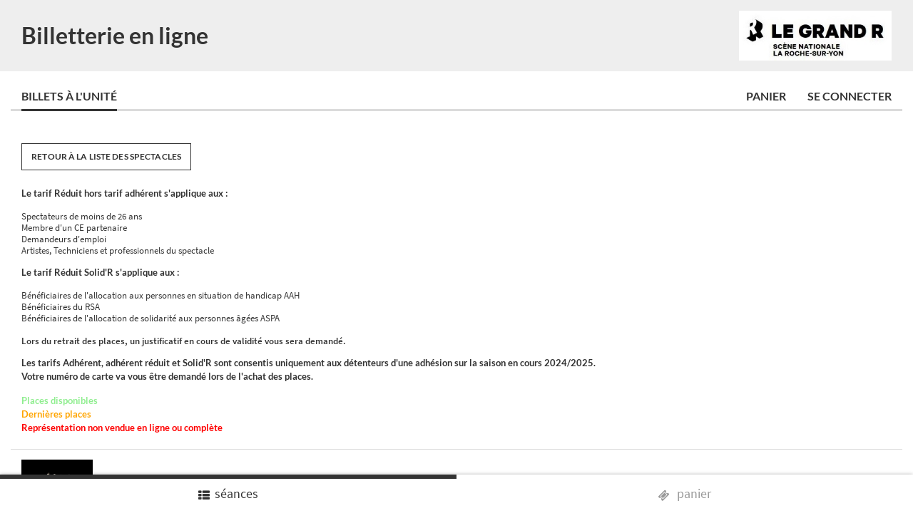

--- FILE ---
content_type: text/html; charset=UTF-8
request_url: https://legrandr.notre-billetterie.com/billets?spec=931
body_size: 13433
content:
<!DOCTYPE html>
<!--[if lt IE 7 ]> <html lang="en" class="no-js ie6"> <![endif]-->
<!--[if IE 7 ]>    <html lang="en" class="no-js ie7"> <![endif]-->
<!--[if IE 8 ]>    <html lang="en" class="no-js ie8"> <![endif]-->
<!--[if IE 9 ]>    <html lang="en" class="no-js ie9"> <![endif]-->
<!--[if IE ]>    <html lang="en" class="no-js ie"> <![endif]-->

<!--[if (gt IE 9)|!(IE)]><!--> 
<html lang="fr" class="no-js "> 
<!--<![endif]-->

<head>
    <meta charset="UTF-8" />
    <meta name="viewport" content="width=device-width, initial-scale=1, maximum-scale=1,user-scalable=0">

    <meta http-equiv="X-UA-Compatible" content="IE=edge,chrome=1">
     
    <title>Billetterie en ligne</title>

    <link rel="apple-touch-icon" sizes="180x180" href="/images/icons/apple-touch-icon.png">
    <link rel="icon" type="image/png" sizes="32x32" href="/images/icons/favicon-32x32.png">
    <link rel="icon" type="image/png" sizes="16x16" href="/images/icons/favicon-16x16.png">
    <link rel="manifest" href="/images/icons/site.webmanifest">
    <link rel="mask-icon" href="/images/icons/safari-pinned-tab.svg" color="#5bbad5">
    <link rel="shortcut icon" href="/images/icons/favicon.ico">
    <meta name="msapplication-TileColor" content="#da532c">
    <meta name="msapplication-config" content="/images/icons/browserconfig.xml">
    <meta name="theme-color" content="#ffffff">
    <meta name="robots" content="noindex">

            <link rel="stylesheet" href="/build/css/app.95a40ef0.css" integrity="sha384-JFI0bTrlXa7/nJRLIfciDH+lqjb3/LThKdF0rtM+9eds7anCDiWVme205BsjG24t">
                                                        <link rel="stylesheet" href="https://legrandr.notre-billetterie.com/17008/_config/themes/_default/styles.css">
                               
                                                                            <link rel="stylesheet" href="https://legrandr.notre-billetterie.com/_includes/_css/forkawesome.css?v=230118185609">
                            
                                                <link rel="stylesheet" href="https://legrandr.notre-billetterie.com/_form/gabarit/inputs.css?v=260116181409">
                            
                                                <link rel="stylesheet" href="https://legrandr.notre-billetterie.com/_includes/_css/_persoSite.css?v=250904123835">
                            
                                                <link rel="stylesheet" href="https://legrandr.notre-billetterie.com/17008/_persoCSS.css?v=220810105534">
                            
                        
                        <script type="text/javascript" src="https://legrandr.notre-billetterie.com/_includes/_js/worker.js?v=251126093744"></script>
                                <script type="text/javascript" src="https://legrandr.notre-billetterie.com/_includes/_js/sources/UtilStrings.js?v=260125103109"></script>
                                <script type="text/javascript" src="https://legrandr.notre-billetterie.com/_includes/_js/sources/UtilDOM.js?v=260112170826"></script>
                                <script type="text/javascript" src="https://legrandr.notre-billetterie.com/_includes/_js/sources/Date.js?v=260106170811"></script>
                                <script type="text/javascript" src="https://legrandr.notre-billetterie.com/_includes/_js/sources/String.js?v=220405191644"></script>
                                <script type="text/javascript" src="https://legrandr.notre-billetterie.com/_includes/_js/API/CAppelAPI.js?v=251223160514"></script>
                                <script type="text/javascript" src="https://legrandr.notre-billetterie.com/_includes/_js/API/CapiFormHTML.js?v=260117103759"></script>
                                <script type="text/javascript" src="https://legrandr.notre-billetterie.com/_includes/_js/API/CapiConfirme.js?v=260117103846"></script>
                                <script type="text/javascript" src="https://legrandr.notre-billetterie.com/_includes/_js/API/CDataAPI.js?v=240202175031"></script>
                                <script type="text/javascript" src="https://legrandr.notre-billetterie.com/_includes/_js/API/CControleTarifs.js?v=260115080316"></script>
            
    <link rel="stylesheet" href="/assets/Fork-Awesome-1.2.0/css/fork-awesome.min.css">

</head>


<body class="page">

    <script type="text/javascript" id="dataLayout-wrapper">
        var dataLayout = {
            context : {"inst":"17008","version":"1.25.1","server":"legrandr.notre-billetterie.com","spec":"931","instPA":"wcTMgtMDwADMU5ND4MjNE3LT0kjNQ4NztgTOBhMDMzE4","bix":""},
            config : {"user_form_options":{"title":{"required":false,"remove":false},"last_name":{"required":true,"remove":false},"first_name":{"required":true,"remove":false},"fonction":{"required":false,"remove":true},"raison":{"required":false,"remove":true},"address":{"required":true,"remove":false},"zipcode":{"required":true,"remove":false},"city":{"required":true,"remove":false},"country":{"required":true,"remove":false},"phone":{"required":true,"remove":false},"phone2":{"required":true,"remove":false}},"user_form_uppercase":true,"account":{"tabs":{"tickets":true,"receipts":false,"commands":true},"dynamicTabs":[],"mdp_webservice":false},"layout":{"header":{"display":true,"options":{"title":"Billetterie en ligne","title_link":"Le Grand R","link":"https:\/\/legrandr.com","logo":"","target":"_blank"}},"menu":true,"ongletMenu":null,"footer":{"display":true,"options":{"email":"billetterie@legrandr.com","networks":{"facebook":"https:\/\/www.facebook.com\/GrandRscenenationale\/"}}}},"pages":{"home":{"display":false,"options":{"summary":true,"coming_soon":true}},"tickets":{"display":true,"filters":{"display":true,"options":{"date_order":true,"show_order":true,"available_order":true,"genre":false,"search":true}}},"subscriptions":{"display":false,"filters":{"display":false}},"offers":{"display":false},"cart":{"total":0,"premDT":"","display":true},"account":{"display":true},"boutique":{"rayons":"","display":false}},"general_options":{"donation":false,"free_cart":true,"multiple_payment":true,"locked_option":false,"enquete":false,"naming_fees":"Frais de dossier","text_more_info":"Plus de place en vente sur Internet. Prendre contact avec la billetterie.","price_order":"asc","del_allCart":true,"maj_onePlace":true,"del_onePlace":true,"del_oneShow":true,"aff_oneShow":true,"map_oneShow":false,"map_moveExist":false,"map_sameCat":false,"maj_addAbo":true,"aff_simple_impose":false,"upper_show_title":true,"tarif_PAPO":"","title_KLD":"","infos_KLD":"<p><h3><b>Le tarif R\u00e9duit hors tarif adh\u00e9rent s'applique aux :<\/h3><\/b><\/p><li>Spectateurs de moins de 26 ans<\/li><li>Membre d'un CE partenaire<\/li><li>Demandeurs d'emploi<\/li><li>Artistes, Techniciens et professionnels du spectacle<\/li><p><p><h3><b>Le tarif R\u00e9duit Solid'R s'applique aux :<\/h3><\/b><\/p><li>B\u00e9n\u00e9ficiaires de l'allocation aux personnes en situation de handicap AAH<\/li><li>B\u00e9n\u00e9ficiaires du RSA<\/li><li>B\u00e9n\u00e9ficiaires de l'allocation de solidarit\u00e9 aux personnes \u00e2g\u00e9es ASPA<\/li><b><br>Lors du retrait des places, un justificatif en cours de validit\u00e9 vous sera demand\u00e9.<\/b><\/p><p><h3>Les tarifs Adh\u00e9rent, adh\u00e9rent r\u00e9duit et Solid'R sont consentis uniquement aux d\u00e9tenteurs d'une adh\u00e9sion sur la saison en cours 2024\/2025. <br>Votre num\u00e9ro de carte va vous \u00eatre demand\u00e9 lors de l'achat des places.<\/h3><\/p><p><h3><b><span style='color:lightgreen'>Places disponibles<\/span><br><span style='color:orange'>Derni\u00e8res places<\/span><br><span style='color:red'>Repr\u00e9sentation non vendue en ligne ou compl\u00e8te<\/span><\/h3><\/p>","histo_SP":true,"nbJoHisto_SC":999,"timeLibere":1200,"nbPlus":120,"timeDeco":900,"lignePlace_multi":false,"places_imposees":null,"consultePlan":false,"noAchatSup":false,"checkAdresse":true,"panierDegroupe":false,"okAffRefBV":true,"modeAgence":false,"linkSeances":"","path_CGV":"cgv.html?v=200217145526","path_FAQ":"faq.json?v=200217160336","path_accessibilite":""},"js_options":{"_listeOkTA":""},"scripts":["\/_includes\/_js\/worker.js?v=251126093744","\/_includes\/_js\/sources\/UtilStrings.js?v=260125103109","\/_includes\/_js\/sources\/UtilDOM.js?v=260112170826","\/_includes\/_js\/sources\/Date.js?v=260106170811","\/_includes\/_js\/sources\/String.js?v=220405191644","\/_includes\/_js\/API\/CAppelAPI.js?v=251223160514","\/_includes\/_js\/API\/CapiFormHTML.js?v=260117103759","\/_includes\/_js\/API\/CapiConfirme.js?v=260117103846","\/_includes\/_js\/API\/CDataAPI.js?v=240202175031","\/_includes\/_js\/API\/CControleTarifs.js?v=260115080316"],"stylesheets":["\/_includes\/_css\/forkawesome.css?v=230118185609","\/_form\/gabarit\/inputs.css?v=260116181409","\/_includes\/_css\/_persoSite.css?v=250904123835","\/17008\/_persoCSS.css?v=220810105534"]},
            themes : {"all":[{"datas":{"colors_main":"#333","colors_valid":"#0ad95f","colors_beware":"#ff9933","colors_warning":"#ff0033","header_font":"Lato","header_font_size":"146%","content_font":"Source Sans Pro","secondary_font":"Lato","header_logo_image":"https:\/\/legrandr.notre-billetterie.com\/.\/17008\/_config\/themes\/_default\/files\/header_logo_image.jpg"},"id":"_default","name":"Th\u00e8me par d\u00e9faut","inst":"17008","type":"default","css":".\/17008\/_config\/themes\/_default\/styles.css","version":2}],"logo":"https:\/\/legrandr.notre-billetterie.com\/.\/17008\/_config\/themes\/_default\/files\/header_logo_image.jpg","fonts":{"header_font":"Lato","content_font":"Source Sans Pro","secondary_font":"Lato"},"css":["\/17008\/_config\/themes\/_default\/styles.css"],"pages":{"faq":[{"question":"Une fois un billet r\u00e9serv\u00e9, de combien de temps dispose-t-on pour finaliser un panier ?","answer":"<p>Vous disposez de 30 minutes \u00e0 partir de la s\u00e9lection des places pour valider votre achat.<\/p>","active":false},{"question":"Quels sont les frais de r\u00e9servation via Internet ?","answer":"<p>Les frais de gestion d'achat en ligne sont de 1<sup>euro<\/sup> par billet, sauf pour Feux d'hiver (0,50<sup>euro<\/sup> par billet).<\/p>","active":false},{"question":"Comment r\u00e9cup\u00e9rer mes billets ?","answer":"<p>Les billets achet\u00e9s par Internet ne seront pas imprimables par vos soins. Ils ne seront pas envoy\u00e9s par courrier postal. Ils vous seront conserv\u00e9s et ils pourront \u00eatre retir\u00e9s \u00e0 la billetterie du Channel, sise au 173 boulevard Gambetta \u00e0 Calais, du mardi au samedi de 14h \u00e0 19h et le dimanche \u00e0 partir de 14h (lorsqu&acute;il y a spectacle avec entr\u00e9e payante), ou le jour m\u00eame du spectacle au plus tard 30 minutes avant le d\u00e9but de la repr\u00e9sentation.<br><br>Vous devrez imp\u00e9rativement \u00eatre muni(e) du courriel de confirmation automatiquement envoy\u00e9.<br><br>Vous devrez v\u00e9rifier le nombre de billets au moment du retrait. Les billets non retir\u00e9s ne seront pas rembours\u00e9s. Toute contestation, quelle qu'en soit la nature devra \u00eatre formul\u00e9e par \u00e9crit au plus tard dans les 48h suivant la repr\u00e9sentation.<br><br>Aucun duplicata ne sera d\u00e9livr\u00e9 par la billetterie.<\/p>","active":false},{"question":"Quelle est la limite pour acheter des billets sur un prochain spectacle ?","answer":"<p>L'achat en ligne peut s'effectuer jusqu'\u00e0 2 heures avant la repr\u00e9sentation.<br>Nous vous invitons \u00e0 lire les Conditions g\u00e9n\u00e9rales de vente.<\/p>","active":false}],"cgv":"cgv.html","mentions":"mentions.html"},"layout":{"main":{"title":"Billetterie en ligne","title_inst":"Le Grand R","background_color":"#FFFFFF"},"header":{"background_color":"#EEEEEE","color":"#000000","logo":"images\/_logoEntete.png","logo_link":"legrandr.com"},"footer":{"background_color":"#FFFFFF","socials_networks":[{"sn":"facebook","link":"https:\/\/www.facebook.com\/GrandRscenenationale\/"}]}}},
            texts : {"SI_btn_acces_contenu":"Acc\u00e9der au contenu","SI_navigation_principale":"Navigation principale","SI_menu":"Menu","SI_menu_open":"Ouvrir le menu","SI_menu_close":"Fermer le menu","SI_bienvenue":"Bienvenue","SI_continuer":"Continuer","SI_valider":"Valider","SI_accepter":"Accepter","SI_refuser":"Refuser","SI_ajouter":"Ajouter","SI_deconnexion":"D\u00e9connexion","SI_deconnecte":"Vous avez \u00e9t\u00e9 d\u00e9connect\u00e9 !","SI_modifier":"Modifier","SI_annuler":"Annuler","SI_enregistrer":"Enregistrer","SI_selectionner":"S\u00e9lectionner","SI_afficher_plus":"Afficher la suite","SI_ouvrir":"Ouvrir","SI_fermer":"Fermer","SI_retour":"Retour","SI_oui":"Oui","SI_non":"Non","SI_de":"de","SI_a":"\u00e0","SI_du":"du","SI_au":"au","SI_le":"le","SI_a2":"\u00e0","SI_et":"et","SI_ou":"ou","SI_chargement":"Chargement...","SI_afficher":"Afficher","SI_authentification":"Authentification","SI_nouveau_compte":"Nouveau compte","SI_masquer":"Masquer","SI_envoyer":"Envoyer","SI_reserver":"Je r\u00e9serve","SI_confirmer":"Confirmer","SI_requis":"requis","SI_choisir_fichier":"Choisir un fichier","SI_titre":"intitul\u00e9","SI_statut":"statut","SI_telecharger_pdf":"T\u00e9l\u00e9charger le PDF","SI_afficher_pdf":"Visualiser le PDF","SI_supprimer_pdf":"Supprimer le PDF","SI_telecharger_doc":"T\u00e9l\u00e9charger le document","SI_afficher_doc":"Visualiser le document","SI_supprimer_doc":"Supprimer le document","SI_telecharger":"T\u00e9l\u00e9charger","SI_uploader":"Uploader","SI_uploader_document":"Uploader un document","SI_supprimer":"Supprimer","SI_valide":"valid\u00e9","SI_refuse":"refus\u00e9","SI_expire":"expir\u00e9","SI_en_attente":"en cours de validation","SI_page_introuvable":"Page introuvable !","SI_nav_entete":"Billetterie en ligne","SI_nav_accueil":"Accueil","SI_nav_billets":"Billets \u00e0 l'unit\u00e9","SI_nav_abonnements":"Adh\u00e9sions","SI_nav_abonnements_seances":"Choix des s\u00e9ances","SI_nav_cartes_offres":"Cartes et offres","SI_nav_panier":"Panier","SI_nav_panier_lock":"Panier en attente","SI_nav_pochette":"Pochette","SI_nav_login":"Se connecter","SI_formulaire":"Formulaire","SI_regroupe":"regroup\u00e9","SI_degroupe":"d\u00e9group\u00e9","SI_justif":"Justificatif","SI_justif_a_presenter":"[justif] \u00e0 pr\u00e9senter sur place.","SI_justif_a_uploader_auth":"[justif] demand\u00e9. Une authentification est n\u00e9cessaire pour s\u00e9lectionner celui-ci sur votre compte.","SI_justif_aucun":"Votre compte ne dispose pas encore du type de justificatif requis pour ce tarif.","SI_justif_ajout":"Ajouter un justificatif","SI_justif_select_placeholder":"S\u00e9lectionner un justificatif","SI_btn_login":"Me connecter","SI_accessibilite":"Accessibilit\u00e9","SI_accessibilite_btn":"Acc\u00e9der \u00e0 la d\u00e9claration d'accessibilit\u00e9","SI_cgv":"Conditions g\u00e9n\u00e9rales de vente","SI_cgv_btn":"Acc\u00e9der aux Conditions G\u00e9n\u00e9rales de Vente","SI_faq":"FAQ","SI_faq_titre":"Foire aux questions","SI_faq_btn":"Acc\u00e9der \u00e0 la FAQ","SI_mentions":"Mentions l\u00e9gales","SI_mentions_btn":"Acc\u00e9der aux mentions l\u00e9gales","SI_form_alpha":"Ce champ ne peut contenir que des lettres.","SI_form_alphatiret":"Ce champ ne peut contenir que des lettres, des chiffres ou des tirets.","SI_form_alphanum":"Ce champ ne peut contenir que des chiffres et des lettres.","SI_form_alphaespaces":"Ce champ ne peut contenir que des lettres et des espaces.","SI_form_confirmer":"Les deux champs n'ont pas la m\u00eame valeur.","SI_form_email":"Cette adresse mail n'est pas valide.","SI_form_requis":"Ce champ est requis.","SI_form_requis_multiple":"Ces champs sont requis.","SI_form_select_requis":"S\u00e9lectionner une valeur.","SI_form_num_invalide":"La quantit\u00e9 est invalide.","SI_form_min_X":"La quandtit\u00e9 minimum est [num].","SI_form_max_X":"La quandtit\u00e9 maximum est [num].","SI_form_X_min":"Ce champ doit contenir au moins [num] caract\u00e8res.","SI_form_X_max":"Ce champ doit contenir moins de [num] caract\u00e8res.","SI_champ":"Ce champ","SI_champ_charac_invalide":"Ce champ contient des caract\u00e8res invalides","SI_champ_invalide":"Le champ est invalide.","SI_erreur":"Erreur","SI_erreur_chargement":"Une erreur est survenue pendant le chargement.","SI_form_erreur_chargement":"Une erreur est survenue pendant le chargement du formulaire.","SI_form_erreur_sauvegarde":"Suite \u00e0 une erreur technique, votre don n'a pas pu \u00eatre enregistr\u00e9.","SI_footer_social":"Page [network] de l'institution'","SI_footer_email":"\u00c9crire un email \u00e0 l'institution","AC_en_bref":"En bref","AC_prochainement":"Prochainement","AC_bientot_complet":"Bient\u00f4t complet","AC_billets_unite":"Billets \u00e0 l'unit\u00e9","AC_billets_unite_acces":"Acc\u00e9der aux billets \u00e0 l'unit\u00e9","AC_abonnements":"Les adh\u00e9sions","AC_abonnements_acces":"Acc\u00e9der aux abonnements","AC_cartes_offres":"Les cartes et les offres de r\u00e9duction","AC_cartes_offres_acces":"Acc\u00e9der aux offres de r\u00e9ductions","AC_tarifs_infos":"Les tarifs et les informations pratiques","AC_tarifs_infos_acces":"Acc\u00e9der aux tarifs et infos pratiques","AC_spectacle_deja_reserve":"Une autre s\u00e9ance a \u00e9t\u00e9 r\u00e9serv\u00e9e","AC_btn_choix_seances":"Choisir les s\u00e9ances","BU_affiner_aria":"Affiner la liste de spectacles","BU_trier":"Trier","BU_tri_date":"Par date","BU_tri_spectacle":"Par spectacle","BU_tri_dispo":"Par disponibilit\u00e9","BU_filtrer_titre":"Filtrer","BU_filtrer_select":"Filtrer ...","BU_filtre_dance":"Danse","BU_filtre_cirque":"Cirque","BU_filtre_theatre":"Th\u00e9\u00e2tre","BU_filtre_musique":"Musique","BU_filtre_tous":"Tous","BU_rechercher":"Rechercher un spectacle","BU_recherche_sans_resultat":"Pas de r\u00e9sultat.","BU_afficher_tous":"Afficher tous les spectacles","BU_seances_btn_retour":"Retour \u00e0 la liste des spectacles","BU_btn_masquer_complets":"Masquer les spectacles complets","BU_seances_erreur_chargement":"Le chargement des spectacles a \u00e9chou\u00e9.","BU_seances_aucun_spectacle":"Aucun spectacle n'est disponible actuellement.","BU_seances_futures":"S\u00e9ances \u00e0 venir","BU_seances_passees":"S\u00e9ances pass\u00e9es","BU_seances_prochainement":"Prochainement","BU_seance_X_erreur_chargement":"Les billets du spectacle [id] n'ont pas pu \u00eatre charg\u00e9s","BU_seance_btn_afficher_s":"Voir la s\u00e9ance | Voir les s\u00e9ances","BU_seance_btn_afficher_aria":"Afficher la liste de s\u00e9ances pour le spectacle [spectacle]","BU_seance_btn_info":"Plus d'infos","BU_seance_btn_masquer":"Masquer","BU_seance_btn_liste_attente":"Liste d'attente","BU_seance_btn_ajouter":"Ajouter un billet","BU_seance_btn_ajouter_aria":"Ajouter un billet pour [spectacle], s\u00e9ance du [date] \u00e0 [heure]","BU_seance_btn_choisir":"Choisir cette seance","BU_seance_btn_indispo":"La r\u00e9servation est momentan\u00e9ment indisponible.","BU_seance_btn_passee":"D\u00e9j\u00e0 pass\u00e9es","BU_seances_aucune_seances":"Pas de s\u00e9ances pour ce spectacle.","BU_seance_btn_places_indisponibles":"Places indisponibles","BU_seance_msg_passee_s":"La s\u00e9ance est pass\u00e9e | Les s\u00e9ances sont pass\u00e9es","BU_spectacle_msg_passee_s":"Le spectacle est pass\u00e9 | Les spectacles sont pass\u00e9s","BU_msg_X_survol_vignette":"R\u00e9servez vos places pour [data]","BU_tarifs_chargement_en_cours":"Chargement des tarifs en cours","BU_seance_placement_libre":"Placement libre","BU_placement_numerote":"Placement num\u00e9rot\u00e9","BU_placement_numerote_auto":"Placement num\u00e9rot\u00e9 automatique","BU_choisir_sur_plan":"Choisir sur le plan","BU_placement_choisir":"Choisissez vos si\u00e8ges sur le plan","BU_seance_gratuit":"gratuit","BU_etat_progres":"En cours","BU_etat_ok":"R\u00e9serv\u00e9","BU_etat_changement":"En cours de changement","BU_etat_valid":"R\u00e9serv\u00e9","BU_btn_valider_payer":"Valider et payer","BU_spectacle_s":"spectacle | spectacles","BU_spectacle_ajoute_s":"spectacle ajout\u00e9 | spectacles ajout\u00e9s","BU_billet_s":"billet | billets","BU_billet_reserve_s":"billet r\u00e9serv\u00e9 | billets r\u00e9serv\u00e9s","BU_autres_montants":"Autres montants","BU_etape_abonnement":"Choix de l'abonnement","BU_etape_seances":"choix des s\u00e9ances","BU_etape_recap":"r\u00e9capitulatif","BU_etape_paiement":"paiement","BU_nav_mobile_seances":"s\u00e9ances","BU_nav_mobile_panier":"panier","BU_salle":"Salle","BU_salle_introuvable":"Salle non r\u00e9pertori\u00e9e","PA_titre_recap":"R\u00e9capitulatif du panier","PA_titre_encours":"Panier en cours","PA_msg_vide":"Le panier est vide","PA_chrono_titre":"Votre panier est bloqu\u00e9 pour","PA_chrono_titre_s":"Votre billet est bloqu\u00e9 pour | Vos billets sont bloqu\u00e9s pour","PA_chrono_jour_s":"jour | jours","PA_chrono_fini":"Temps expir\u00e9","PA_btn_payer":"Poursuite de la commande","PA_btn_payer_summary":"Poursuite de la commande","PA_btn_reserve":"Proc\u00e9der \u00e0 la r\u00e9servation","PA_btn_finaliser_reserve":"Finaliser ma r\u00e9servation","PA_total":"Total","PA_total_titre":"Total de la commande","PA_solde":"Solde","PA_reste_cb":"Reste \u00e0 payer par CB","PA_tarif":"tarif","PA_btn_select_tarif":"S\u00e9lectionnez un tarif","PA_btn_aucun_tarif":"Aucun tarif disponible","PA_btn_ajouter_billet":"Ajouter un billet","PA_tarif_X_erreur":"Erreur : pas de tarif '[tarif]' pour la cat\u00e9gorie '[cat]'","PA_tarif_label_erreur":"Intitul\u00e9 indisponible","PA_cartes_disponibles":"Choisir parmi les cartes d\u00e9j\u00e0 disponibles","PA_carte_msg_numero":"Merci de pr\u00e9cisser votre num\u00e9ro de carte","PA_carte_numero":"N\u00b0 de carte","PA_carte_titulaire":"Nom du titulaire","PA_carte_btn_saisie_ref":"Saisir une r\u00e9f\u00e9rence","PA_carte_msg_mauvais_num":"Le num\u00e9ro de carte n'existe pas","PA_carte_btn_ajout_carte":"Ajouter une carte","PA_carte_msg_ajout_carte":"Ajouter une carte","PA_carte_type":"Type de carte","PA_carte_btn_choix_type":"Choisissez un type de carte","PA_carte_prenom":"Pr\u00e9nom","PA_carte_nom":"Nom","PA_carte_nom_prenom":"Nom et pr\u00e9nom","PA_autres":"Autres","PA_carte_supprimer":"Voulez-vous supprimer cette carte ?","PA_carte_msg_modif_ok":"Votre carte a bien \u00e9t\u00e9 modifi\u00e9e","PA_prestas_btn_autres":"Autres prestations","PA_prestas_btn_ajouter":"Ajouter des prestations \u00e0 la s\u00e9ance","PA_msg_ajouter_spectacle":"Vous avez la possibilit\u00e9 d'ajouter des prestations \u00e0 ce spectacle","PA_msg_ajouter_seance":"Vous avez la possibilit\u00e9 d'ajouter des prestations \u00e0 cette s\u00e9ance","PA_prestas_associees":"Prestations associ\u00e9es","PA_don":"Don","PA_suppr_panier":"Vider le panier ?","PA_suppr_panier_msg":"Votre panier est actuellement vide","PA_place_s":"place | places","PA_place_reservee_s":"place r\u00e9serv\u00e9e | places r\u00e9serv\u00e9es","PA_suppr_ligne_s":"Voulez-vous supprimer cette ligne ? | Voulez-vous supprimer ces lignes ?","PA_suppr_billet_s":"Voulez-vous supprimer ce billet ? | Voulez-vous supprimer ces billets ?","PA_suppr_seance_s":"Voulez-vous supprimer cette s\u00e9ance ? | Voulez-vous supprimer ces s\u00e9ances ?","PA_suppr_presta_s":"Voulez-vous supprimer cette prestation ? | Voulez-vous supprimer ces prestations ?","PA_suppr_demande_s":"Voulez-vous supprimer cette demande ? | Voulez-vous supprimer ces demandes ?","PA_suppr_item_s":"Voulez-vous supprimer cette ligne ? | Voulez-vous supprimer ces lignes ?","PA_suppr_abo_s":"Voulez-vous supprimer cet abonnement ? | Voulez-vous supprimer ces abonnements ?","PA_aide_panier_suppr":"Vider le panier","PA_aide_carte_suppr":"Supprimer cette carte","PA_aide_carte_modifier":"Modifier cette carte","PA_aide_item_suppr":"Supprimer cette ligne","PA_aide_abo_suppr":"Supprimer cet abonnement","PA_aide_abo_modifier":"Modifier cet abonnement","PA_aide_prestation_suppr":"Supprimer cette prestation","PA_aide_demande_suppr":"Supprimer cette demande","PA_aide_seance_suppr":"Supprimer cette s\u00e9ance","PA_aide_moderetrait_suppr":"Supprimer ce mode de retrait","PA_aide_place_suppr":"Supprimer ce billet","PA_aide_place_afficher_plan":"Afficher le plan de salle","PA_aide_place_changer_plan":"Choisir un autre si\u00e8ge","PA_aide_place_changer_tarif":"Choisir un autre tarif","PA_billets_X_choix_nombre":"Nombre de billets souhait\u00e9s ([amount] max.)","PA_categorie_choix":"Cat\u00e9gorie souhait\u00e9e","PA_select_categorie":"Choisir une cat\u00e9gorie","PA_panier_contient_X_billet_s":"Votre panier est vide | Votre panier contient [count] billet | Votre panier contient [count] billets","PA_msg_tarifs":"Il vous reste de(s) tarif(s) \u00e0 s\u00e9lectionner","PA_msg_X_place_s":"Vous avez ajout\u00e9 toutes les places | Il vous reste [count] place \u00e0 ajouter | Il vous reste [count] places \u00e0 ajouter","PA_btn_valider_seance":"Valider la s\u00e9ance","PA_btn_continuer_achats":"Poursuivre mes achats","PA_btn_bloquer_24":"Bloquer l'option 24H","PA_btn_finaliser_achats":"Finaliser mon achat","PA_btn_vider_panier":"Vider mon panier","PA_reserver":"R\u00e9server","PA_etape":"\u00e9tape","PA_strapontin":"strapontin","PA_titre_abos":"Adh\u00e9sions","PA_titre_cartes":"Cartes","PA_titre_billets":"Billets","PA_titre_liste_attente":"Liste d'attente","PA_titre_prestations":"Prestations","PA_titre_kdos":"Ch\u00e8ques cadeaux","PA_titre_seances":"S\u00e9ances","PA_titre_autre":"Autre","PA_titre_autres_montants":"Autres montants","PA_titre_autres_prestations":"Autres prestations","PA_btn_poursuivre":"Poursuivre mon parcours","PA_btn_valider_passer":"Valider et passer \u00e0 l'\u00e9tape suivante","PA_liste_attente_modale_titre":"Inscription en liste d'attente","PA_liste_attente_modale_message":"","PA_msg_erreur":"D\u00e9sol\u00e9, une erreur interne est survenue !","PA_msg_erreur_chargement":"Le panier n'a pas pu \u00eatre charg\u00e9.","PA_msg_billet_succes":"Votre billet a bien \u00e9t\u00e9 r\u00e9serv\u00e9.","PA_msg_billet_place_succes":"Votre billet a bien \u00e9t\u00e9 ajout\u00e9.","PA_msg_billet_echec":"Suite \u00e0 un probl\u00e8me technique, votre billet n'a pas pu \u00eatre r\u00e9serv\u00e9.","PA_msg_billet_place_echec":"Ce billet est d\u00e9j\u00e0 r\u00e9serv\u00e9. Votre r\u00e9servation a \u00e9t\u00e9 effectu\u00e9e sur un autre emplacement.","PA_msg_billet_X_place_dispo":"Il ne reste qu'une place pour cette s\u00e9ance.","PA_msg_billet_X_places_dispo":"Il ne reste que [count] places pour cette s\u00e9ance.","PA_msg_billets_succes":"Vos billets ont bien \u00e9t\u00e9 r\u00e9serv\u00e9s.","PA_msg_billet_sup_succes":"Vos billets ont bien \u00e9t\u00e9 supprim\u00e9s.","PA_msg_billet_sup_echec":"Suite \u00e0 un probl\u00e8me technique, vos billets n'ont pas pu \u00eatre supprim\u00e9s.","PA_msg_abo_place_succes":"Une place a \u00e9t\u00e9 ajout\u00e9e \u00e0 votre abonnement.","PA_msg_abo_echec":"Suite \u00e0 un probl\u00e8me technique, votre abonnement n'a pas pu \u00eatre ajout\u00e9 au panier.","PA_msg_X_partiel_echec":"Tous les billets demand\u00e9s ne sont pas disponibles. [param1] billets ajout\u00e9s sur [param2].","PA_msg_X_partiel2_echec":"Les billets que vous avez demand\u00e9s ne sont pas tous disponibles. [param1] billet ajout\u00e9 sur [param2].","PA_msg_billets_place_echec":"Certains billets ont d\u00e9j\u00e0 \u00e9t\u00e9 r\u00e9serv\u00e9s. Vos r\u00e9servations ont \u00e9t\u00e9 effectu\u00e9es sur d'autres emplacements.","PA_msg_seance_succes":"Votre s\u00e9ance a bien \u00e9t\u00e9 valid\u00e9e.","PA_msg_seance_echec":"Suite \u00e0 un probl\u00e8me technique, votre s\u00e9ance n'a pas \u00e9t\u00e9 valid\u00e9e.","PA_msg_seance_place_echec":"Plus de place disponible pour cette date.","PA_msg_place_succes":"Votre changement a \u00e9t\u00e9 pris en compte.","PA_msg_place_echec":"Suite \u00e0 un probl\u00e8me technique, votre changement n'a pas pu \u00eatre valid\u00e9.","PA_msg_abo_ajout_succes":"Votre abonnement a bien \u00e9t\u00e9 ajout\u00e9 au panier.","PA_msg_abo_ajout_echec":"Suite \u00e0 un probl\u00e8me technique, votre abonnement n'a pas \u00eatre ajout\u00e9 au panier.","PA_msg_abo_modif_succes":"Votre abonnement a bien \u00e9t\u00e9 modifi\u00e9","PA_msg_abo_modif_echec":"Suite \u00e0 un probl\u00e8me technique, votre billet n'a pas pu \u00eatre modifi\u00e9.","PA_msg_abo_sup_succes":"Votre abonnement a bien \u00e9t\u00e9 supprim\u00e9.","PA_msg_abo_sup_echec":"Suite \u00e0 un probl\u00e8me technique, votre billet n'a pas \u00e9t\u00e9 supprim\u00e9.","PA_msg_panier_sup_succes":"Le panier a \u00e9t\u00e9 vid\u00e9.","PA_msg_panier_sup_echec":"Le panier n'a pas pu \u00eatre vid\u00e9.","PA_msg_cmd_sup_succes":"Votre commande a bien \u00e9t\u00e9 supprim\u00e9e","PA_msg_carte_sup_succes":"Votre carte a bien \u00e9t\u00e9 supprim\u00e9e","PA_msg_carte_sup_echec":"Votre carte n'a pas pu \u00eatre supprim\u00e9e","PA_msg_panier_modif_succes":"Votre panier a bien \u00e9t\u00e9 mis \u00e0 jour","PA_msg_panier_modif_echec":"Votre panier n'a pas pu \u00eatre mis \u00e0 jour","PA_msg_places_max":"Vous avez atteint le nombre de place autoris\u00e9","PA_msg_deplace_selectioner":"Merci de s\u00e9lectionner des places \u00e0 d\u00e9placer","PA_msg_deplace_succes":"Votre place a bien \u00e9t\u00e9 d\u00e9plac\u00e9e","PA_msg_deplace_multiple":"Vos places ont bien \u00e9t\u00e9 d\u00e9plac\u00e9es","PA_msg_deplace_en_cours":"Des places sont en cours de changement","PA_reftype_ref":"R\u00e9f\u00e9rence","PA_reftype_card":"Carte","PA_reftype_subscription":"Abonnement","PA_reftype_formule":"Formule","PA_formules_billets_regroupe":"Les formules et billets sont affich\u00e9s ensemble. Cliquer pour d\u00e9grouper.","PA_formules_billets_degroupe":"Les formules et billets sont affich\u00e9s s\u00e9paremment. Cliquer pour regrouper.","PA_sursis_titre":"Votre panier est bient\u00f4t expir\u00e9","PA_sursis_ajouter_X_minutes_s":"Ajouter un d\u00e9lai d'[count]&nbsp;minute&nbsp;? | Ajouter un d\u00e9lai de [count]&nbsp;minutes&nbsp;?","PA_sursis_X_comptearebours":"Il vous reste [countdown] pour accepter.","PA_sursis_btn_refuser":"Non merci","PA_spectacle_X_erreur_chargement":"Le spectacle [id] n'a pas pu \u00eatre charg\u00e9","PA_seance_X_erreur_chargement":"La s\u00e9ance [id] n'a pas pu \u00eatre charg\u00e9e","PA_nbMax_atteint":"(max. atteint)","PA_X_nbMax":"([count] max.)","PA_nbMax_seance_atteint":"(max. par s\u00e9ance atteint)","PA_X_nbMax_seance":"([count] max. par s\u00e9ance)","PA_nbMaxCtrl_atteint":"Nombre maximum de places atteint pour cette s\u00e9ance.","PA_promo_form_titre":"Appliquer un code promo","PA_promo_form_btn":"V\u00e9rifier","PA_promo_form_msg_succes":"Le code a bien \u00e9t\u00e9 pris en compte.","PA_promo_form_msg_erreur":"Le code est invalide ou il a d\u00e9j\u00e0 \u00e9t\u00e9 utilis\u00e9.","PO_titre":"Pochette","PO_texte":"L'impression des billets est nominative et se fait sur feuille A4 au format PDF. | Merci de compl\u00e9ter l'identit\u00e9 de chaque porteur de billets pour pouvoir cr\u00e9er les fichiers \u00e0 t\u00e9l\u00e9charger. Vous pourrez modifier si n\u00e9cessaire les identit\u00e9s ult\u00e9rieurement. | Les billets sont \u00e9galement accessibles dans votre compte.","PO_vide":"Il n'y a pas de billets \u00e0 imprimer","PO_completer":"Compl\u00e9ter l'identit\u00e9","PO_identite_label":"Personnes ou structures d\u00e9j\u00e0 enregistr\u00e9es :","PO_form_tit":"Type","PO_form_nom_stru":"Nom de la structure","PO_form_societe":"Structure","PO_form_personne":"Personne","PO_form_nom":"Nom","PO_form_nom_soc":"Nom de la soci\u00e9t\u00e9","PO_form_prn":"Pr\u00e9nom","PO_form_incomplet":"\u00c0 compl\u00e9ter","PL_alerte_titre":"Alerte Infos","PL_titre":"Choisissez vos places sur le plan","PL_titre_consult":"Plan de salle","PL_titre_recap":"R\u00e9capitulatif de vos billets pour cette s\u00e9ance","PL_msg_places":"Merci de s\u00e9lectionner vos places directement dans le plan.","PL_msg_nombre":"<div id='diDS'>Pour faciliter le placement, vous pouvez indiquer directement le nombre de billets command\u00e9s :<\/div>","PL_deplacement_msg":"Merci de s\u00e9lectionner des places \u00e0 d\u00e9placer sur le plan","PL_deplacement_msg_alt":"Vous avez s\u00e9lectionn\u00e9 toutes vos places. Si vous souhaitez changer d'emplacement, merci de s\u00e9lectionner des places \u00e0 d\u00e9placer sur le plan.","PL_deplacement_titre":"Place en cours de d\u00e9placement","PL_btn_afficher_categories":"Voir la liste des cat\u00e9gories","PL_fermer":"fermer la fen\u00eatre","PL_zoom":"Agrandir le plan","PL_dezoom":"R\u00e9duire le plan","PL_zones_btn_retour":"Retour au choix des zones","PL_zones_msg_select":"S\u00e9lectionnez une zone","PL_zones_titre_select":"Zones \u00e0 s\u00e9lectionner","PL_valider":"Continuer vers le panier","PL_disponible":"disponible","PL_tarif_indisponible_pour_seance":"tarif indisponible pour cette s\u00e9ance","PL_indisponible":"indisponible","PL_non_autorisee":"non autoris\u00e9","PL_btn_infos":"Plus d'infos","PL_msg_suppr":"Voulez-vous supprimer ce billet ?","PL_X_places_placer_msg_s":"Vous avez une place \u00e0 s\u00e9lectionner sur le plan de salle | Vous avez des places ([count]) \u00e0 s\u00e9lectionner sur le plan de salle","PL_X_places_placer_msg2_s":"Il vous reste [count] place \u00e0 s\u00e9lectionner sur le plan | Il vous reste [count] places \u00e0 s\u00e9lectionner sur le plan","PL_selection":"Places s\u00e9lectionn\u00e9es","PL_toutes_places_selectionees":"Vous avez s\u00e9lectionn\u00e9 toutes vos places","AB_titre":"Adh\u00e9sions","AB_vide":"Il n'y a pas d'abonnement pour le moment.","AB_thematiques_titre":"Th\u00e9matiques","AB_formules_titre":"Formules d'abonnement","AB_formules_vide":"Il n'y a pas de formules d'abonnement pour le moment.","AB_formule_X_erreur_chargement":"La formule [id] n'a pas pu \u00eatre charg\u00e9e","AB_formule_accessible_avantle_X":"Formule accessible avant le [date]","AB_formule_accessible_apresle_X":"Formule accessible \u00e0 partir du [date]","AB_proposition_accessible_avantle_X":"Proposition accessible avant le [date]","AB_proposition_accessible_apresle_X":"Proposition accessible \u00e0 partir du [date]","AB_abo_X_erreur_chargement":"L'abonnement [id] n'a pas pu \u00eatre charg\u00e9","AB_titre_type":"Type d'abonnement","AB_placeholder_type":"S\u00e9lectionner un type","AB_msg_types_vide":"Cette formule ne dispose pas de types","AB_titre_ref":"Code Sirius","AB_titre_nom":"NOM","AB_titre_prenom":"Pr\u00e9nom","AB_btn_ajouter_abo":"Ajouter une adh\u00e9sion","AB_btn_ajouter_abonne":"Ajouter un(e) abonn\u00e9(e)","AB_btn_verifier_ref":"V\u00e9rifier","AB_select_categorie":"Choisir une cat\u00e9gorie","AB_msg_ref_inconnue":"R\u00e9f\u00e9rence inconnue","AB_tout_select":"Tout s\u00e9lectionner","AB_tout_deselect":"Tout d\u00e9s\u00e9lectionner","AB_acco_titre":"Places suppl. Enfants","AB_seance_non_autorisee":"S\u00e9ance non autoris\u00e9e avec cette formule","AB_categorie":"Cat\u00e9gorie","AB_categorie_select":"Veillez s\u00e9lectionner une cat\u00e9gorie","AB_choisir_autre_categorie":"Choisir une autre cat\u00e9gorie","AB_categorie_selectionnee":"Cat\u00e9gorie s\u00e9lectionn\u00e9e","FI_titre":"Mon compte","FI_nav_titre1":"Tableau de bord","FI_nav_titre2":"Informations personnelles","FI_nav_titre3":"Bon plans, avantages","FI_nav_titre4":"Justificatifs de r\u00e9duction","FI_nav_titre5":"Mes abonnements et cartes","FI_nav_titre6":"Mes billets","FI_nav_titre7":"Mes documents","FI_nav_titre8":"Mes commandes","FI_nav_titre9":"Authentification","FI_msg_auth_ok":"Vous \u00eates authentifi\u00e9 comme ","FI_msg_auth_finaliser":"Finaliser ma connexion","FI_btn_login":"Se connecter","FI_btn_login_visiteur":"Visualiser ma fiche","FI_btn_login_changer":"Changer d'adresse mail","FI_btn_logout":"Se d\u00e9connecter","FI_msg_bienvenue":"Bienvenue sur votre espace personnel","FI_btn_acces_compte":"Acc\u00e9der \u00e0 mon compte","FI_btn_acces_cart":"Acc\u00e9der \u00e0 mon panier","FI_btn_annuler_commande":"Annuler la commande","FI_btn_billets":"Tous mes billets","FI_btn_offres":"Toutes mes offres","FI_btn_reducs":"bons plans","FI_msg_panier_en_cours":"Vous avez un panier d'achat en cours","FI_dispo":"disponibilit\u00e9","FI_seances_futur":"Votre prochain spectacle","FI_seances_present":"En ce moment","FI_seances_passe":"D\u00e9j\u00e0 pass\u00e9","FI_facture":"Facture","FI_recu":"Re\u00e7u fiscal","FI_btn_justif":"Ajouter un justificatif","FI_btn_justif_help":"Seul les fichiers jpeg sont autoris\u00e9s","FI_justif_liste":"Liste des justificatifs envoy\u00e9s","FI_justif_etat_telecharge":"Juste t\u00e9l\u00e9charg\u00e9","FI_justif_etat_oupas":"T\u00e9l\u00e9charg\u00e9 par erreur, \u00e0 supprimer de suite","FI_justif_etat_envoye":"Envoy\u00e9 au service billetterie","FI_justif_etat_aSupprimer":"Demande de suppression de l'internaute","FI_justif_etat_incorrect":"Ne correspond pas au format demand\u00e9","FI_justif_etat_refuse":"Du bon format mais refus\u00e9","FI_justif_etat_valide":"Valid\u00e9 par la billetterie","FI_justif_etat_pasEncore":"Valid\u00e9 mais pas encore actif","FI_justif_etat_tropTard":"Valid\u00e9 mais n'est plus actif","FI_justif_etat_annule":"Annul\u00e9 par la billetterie","FI_fichier_msg_trop_lourd":"Veuillez entrer une image en dessous de 512ko.","FI_fichier_msg_format":"Veuillez entrer une image au bon format (jpg, jpeg, png ou bmp).","FI_btn_retour_auth":"Revenir \u00e0 l'authentification","FI_aucun_justif":"Aucun justificatif pour cette institution.","FI_pas_de_doc":"pas de document ...","FI_compte_email":"Mon adresse mail","FI_compte_email_required":"Une adresse e-mail est requise.","FI_compte_identite":"Je pr\u00e9cise mon identit\u00e9","FI_compte_mdp":"Mot de passe","FI_compte_mdp_required":"Un mot de passe est requis.","FI_compte_mdp_length":"Ce mot de passe n'est pas assez long (12 charact\u00e8res minimum).","FI_compte_mdp2":"Confirmer votre mot de passe","FI_compte_mdp2_required":"Merci de bien vouloir confirmer votre mot de passe.","FI_compte_mdp2_confirm":"Les deux mots de passe ne correspondent pas.","FI_compte_titre":"Titre","FI_compte_titre_madame":"madame","FI_compte_titre_monsieur":"monsieur","FI_compte_titre_requis":"Merci de bien vouloir s\u00e9lectionner un titre","FI_compte_nom":"Nom","FI_compte_prenom":"Pr\u00e9nom","FI_compte_fonction":"Fonction","FI_compte_raison":"Raison sociale","FI_compte_adresse":"Adresse","FI_compte_code_postal":"Code postal","FI_compte_ville":"Ville","FI_compte_pays":"Pays","FI_compte_telephone":"T\u00e9l\u00e9phone","FI_compte_portable":"Portable","FI_compte_oneof_phones":"Veuillez fournir au moins un num\u00e9ro de t\u00e9l\u00e9phone.","FI_compte_cree_msg":"Votre compte a bien \u00e9t\u00e9 cr\u00e9\u00e9","FI_compte_modif_msg":"Votre compte a bien \u00e9t\u00e9 mis \u00e0 jour","FI_email_modif_btn":"Modifier mon adresse mail","FI_email_modif_msg":"Votre adresse mail a bien \u00e9t\u00e9 mise \u00e0 jour","FI_mdp_modif_btn":"Modifier mon mot de passe","FI_mdp_modif_msg":"Votre mot de passe a bien \u00e9t\u00e9 mis \u00e0 jour","FI_mdp_afficher":"Afficher le mot de passe","FI_mdps_afficher":"Afficher les mots de passe","FI_histo_vide":"L'historique de vos commandes est vide.","FI_afficher_billet":"afficher le billet","FI_spectacles_passes":"Mes spectacles pass\u00e9s","FI_spectacles_futurs":"Mes spectacles \u00e0 venir","FI_spectacles_futurs_vide":"Vous n'avez pas de s\u00e9ances pr\u00e9vues prochainement.","FI_place_en_attente_s":"place en attente | places en attente","ID_titre_prestations":"Prestations","ID_titre_coords":"Mes coordonn\u00e9es","ID_titre_don":"Faire un don","ID_titre_mode_retrait":"Mode de retrait","ID_titre_mode_paiement":"Mode de paiement","ID_btn_payer":"Proc\u00e9der au paiement","ID_btn_auth":"Authentification","ID_btn_nouveau_compte":"Cr\u00e9er un nouveau compte","ID_email":"Adresse mail","ID_email_msg":"Votre adresse mail","ID_email_nouveau":"Nouvelle adresse","ID_mdp":"Mot de passe","ID_mdp_msg":"Votre mot de passe","ID_mdp_nouveau":"Nouveau mot de passe","ID_mdp_modif_btn":"Modifier mon mot de passe","ID_mdp_oubli_btn":"Mot de passe oubli\u00e9 ?","ID_mdp_confirmer_btn":"Confirmer votre mot de passe","ID_auth_alt_msg":"Vous pouvez \u00e9galement vous connecter avec :","ID_auth_modif_btn":"Modifier ma saisie","ID_auth_email_alt":"Autre adresse mail","ID_anon_msg_bienvenue":"Votre adresse n'est pas dans notre base de donn\u00e9es.","ID_anon_btn_creer_compte":"Je cr\u00e9e un compte","ID_anon_msg_adresse_ok":"Votre adresse est enregistr\u00e9e.","ID_anon_msg_adresse_ok2":"Si vous souhaitez la v\u00e9rifier, merci de bien vouloir vous identifier.","ID_anon_btn_auth":"Je m'identifie pour cette commande","ID_visiteur_msg_bienvenue":"Votre adresse mail existe dans notre base de donn\u00e9es.","ID_visiteur_msg_mail":"Je souhaite recevoir un lien pour initialiser mon compte et b\u00e9n\u00e9ficier d'avantages via mon compte de billetterie.","ID_visiteur_msg_mail_envoye":"Nous vous avons envoy\u00e9 un courriel pour initialiser votre compte. Une fois modifi\u00e9, saisissez-le ci-dessus.","ID_visiteur_btn_mail":"Envoyer le lien sur mon adresse mail","ID_visiteur_msg_continuer":"Je poursuis sans acc\u00e8s \u00e0 la fiche associ\u00e9e \u00e0 cette adresse mail.","ID_visiteur_btn_continuer":"Finaliser la commande","ID_membre_btn_auth":"Se connecter","ID_membre_btn_continuer":"Finaliser la commande","ID_mdp_incorrect_msg":"Votre mot de passe est incorrect ou, pour des raisons de s\u00e9curit\u00e9, merci de le modifier.","ID_mdp_requis_msg":"Votre mot de passe est requis","ID_mdp_mail_btn":"recevoir un lien pour changer mon mot de passe","ID_mdp_mail_msg":"Nous vous avons envoy\u00e9 un courriel pour changer votre mot de passe. Une fois modifi\u00e9, saisissez-le ci-dessus.","ID_adresse_incomplete_titre":"Attention","ID_adresse_incomplete_ligne1":"L'adresse postale que vous avez renseign\u00e9e est incompl\u00e8te.","ID_adresse_incomplete_ligne2":"Merci de vous rendre sur votre espace personnel pour la mettre \u00e0 jour.","ID_adresse_indisponible_titre":"Attention","ID_adresse_indisponible_texte":"Merci de saisir une adresse postale, les nouveaux contr\u00f4les bancaires requi\u00e8rent cette information.","ID_adresse_complete_titre":"Votre adresse","ID_adresse_complete_ligne1":"L'adresse postale que vous avez renseign\u00e9e est&nbsp;:","ID_adresse_btn":"Actualiser mon adresse","ID_mdp_mail_msg_simple":"Nous vous avons envoy\u00e9 un courriel pour changer votre mot de passe.","ID_mdp_longueur_msg":"Minimum [num] caract\u00e8res","ID_nav_auth":"Authentification","ID_nav_infos":"Informations personnelles","ID_nav_creer":"Cr\u00e9er un nouveau compte","ID_nav_coords":"Mes coordonn\u00e9es","ID_btn_maj":"Mettre \u00e0 jour mon compte","ID_btn_creer":"Cr\u00e9er mon compte","ID_btn_valider":"Valider l'identification","ID_login_titre":"Pour me connecter","ID_login_id":"Login\/Email","ID_login_id_placeholder":"adresse de votre messagerie \u00e9lectronique","ID_login_mdp":"Mot de passe","ID_login_mdp_placeholder":"minimum 12 caract\u00e8res","ID_login_mdp2":"Confirmer votre mot de passe","ID_login_mdp2_placeholder":"","CO_titre":"Cartes et offres","RT_mode_retrait":"Mode de retrait","RT_mode_retrait_erreur":"Mode de retrait introuvable","RT_validation_msg":"Merci de s\u00e9lectionner une m\u00e9thode de retrait.","PM_mode_paiement":"Mode de paiement","PM_paiement_diff":"Paiement diff\u00e9r\u00e9","PM_validation_msg":"Merci de s\u00e9lectionner un mode de paiement.","PM_iban_msg_erreur_1":"les deux premiers caract\u00e8res (code pays) doivent \u00eatre alphab\u00e9tiques","PM_iban_msg_erreur_2":"les deux caract\u00e8res apr\u00e8s le code pays (3 et 4) doivent \u00eatre num\u00e9riques","PM_iban_msg_erreur_3":"un IBAN ne contient que des caract\u00e8res alpha-num\u00e9riques","PM_iban_msg_erreur_4":"un IBAN ne peut d\u00e9passer 34 caract\u00e8res","PM_iban_msg_erreur_5":"un IBAN ne peut contenir moins de 15 caract\u00e8res","PM_iban_msg_erreur_6":"un IBAN de France doit contenir 27 caract\u00e8res","PM_iban_msg_erreur_7":"Erreur de checksum","PM_iban_msg_err_inconnue":"Erreur inconnue","RC_recap_titre":"R\u00e9capitulatif de votre paiement","RC_recap_msg":"Merci de v\u00e9rifier l'int\u00e9gralit\u00e9 des informations de votre commande.\nUn r\u00e9capitulatif complet et d\u00e9taill\u00e9 vous sera notifi\u00e9 par courriel.","RC_cgv":"les conditions g\u00e9n\u00e9rales de vente","RC_cgv_btn":"J'ai lu et j'accepte","RC_cgv_msg":"Merci d'accepter pour proc\u00e9der au paiement","RC_frais":"Frais de dossier","ER_1":"en attente de validation","ER_2":"t\u00e9l\u00e9charg\u00e9 par erreur \u00e0 supprimer de suite","ER_3":"valid\u00e9 mais p\u00e9riode de validit\u00e9 termin\u00e9e","ER_4":"annul\u00e9 par la billetterie","ER_5":"ne correspond pas au format demand\u00e9","ER_6":"du bon format mais refus\u00e9","ER_11":"\u00e0 supprimer (envoy\u00e9 au service billetterie)","ER_12":"\u00e0 supprimer (valid\u00e9 par la billetterie)","ER_13":"\u00e0 supprimer (g\u00e9n\u00e9r\u00e9 par la billetterie)","ER_21":"envoy\u00e9 au service billetterie","ER_22":"valid\u00e9 par la billetterie","ER_23":"g\u00e9n\u00e9r\u00e9 par la billetterie","TC_ref_utilise":"Ce num\u00e9ro a d\u00e9j\u00e0 \u00e9t\u00e9 utilis\u00e9 pour ajouter un billet au panier","ER_error":"Une erreur est survenue","ER_501":"Aucune r\u00e9f\u00e9rence fournie","ER_502":"R\u00e9f\u00e9rence inconnue","ER_503":"Erreur de format","ER_504":"Erreur de saison (carte d'une autre saison) le champ erreur donne la saison","ER_505":"R\u00e9f\u00e9rence pas encore valide","ER_506":"La r\u00e9f\u00e9rence n'est plus valide","ER_507":"Spectacle d\u00e9j\u00e0 pris avec cette carte","ER_508":"Droit utilis\u00e9 (ex avantage amis pour 2 places)","ER_chargement_spectacles":"Suite \u00e0 un probl\u00e8me technique, les spectacles n'ont pas pu \u00eatre charg\u00e9s.","ER_tarifs_indisponibles":"Tarifs indisponibles"},
            user : null,
            access_token : "",
            root : "https://legrandr.notre-billetterie.com",
            mode: "online"
        };
        
        window.inst = "17008";
        window.instPA = "wcTMgtMDwADMU5ND4MjNE3LT0kjNQ4NztgTOBhMDMzE4";
        window.root = "https://legrandr.notre-billetterie.com";
    </script>
 

<div id="vue-app">
    <style>
        #error-container { animation: 20s fadeIn; animation-fill-mode: forwards; visibility: hidden; }
        @keyframes fadeIn { 99% { visibility: hidden; } 100% { visibility: visible; } }
    </style>
    <div id="error-container" class="content-wrapper">
        <div id="main-content">
            <header id="main-header" data-class-small="banner-mobile" data-class-medium="banner-medium" data-class-large="banner-large" class="rc fullw banner-large">
                <div class="wrapper pa15">
                    <div id="main-title"  class="secondary-font hidden-sm">
                        <span>Billetterie en ligne</span>
                    </div>
                    <div id="logo-wrapper">
                        <a id="header-logo" href="https://legrandr.com" target="_blank">
                            <img src="https://legrandr.notre-billetterie.com/./17008/_config/themes/_default/files/header_logo_image.jpg" alt="">
                        </a>
                    </div>
                </div>
            </header>
            <div id="main-wrapper" class="wrapper pa15 pa0-md pt60-md">
                <div>
                    <div class="error--wrapper">
                        <p>
                            Il est possible que Javascript soit désactivé sur votre navigateur, ou que votre navigateur soit obsolète et non compatible avec le site que vous tenter d'afficher. 
                            <br>
                            Merci d'en utiliser un plus récent.
                        </p>
                    </div>
                </div>
            </div>
        </div>
    </div>
</div>


    <script src="/bundles/fosjsrouting/js/router.js"></script>
    <script src="/js/routing?callback=fos.Router.setData"></script>

    <script src="/build/runtime.4cdcbde4.js" integrity="sha384-MdRm/IOuag68NLKkark3Sa2Dx0nys3x7Gek4TBmJTrgeAyLB9cXA2H7KFmAtEQdU"></script><script src="/build/2.4f38b7ba.js" integrity="sha384-DHttxwuik0Wne0lTL8Q5wIIVYnUtUQRlNZW26ost/kJxbELJNewnS1G0xPnoR5oC"></script><script src="/build/3.ec853404.js" integrity="sha384-hNNpDto0O7ldiT8Mf+S6BgW1YWb2Btcr0EwSMpDJ7ARHQxxC2VlMsPnAdfyqWeD7"></script><script src="/build/vue/app.eb01d484.js" integrity="sha384-rQkmvSrvR1SG7gFfP48wa9RHKje01O+Ubhrlcm/sbpL1d4N9oJPTV/M2q7+sutEP"></script>

</body>



</html>


--- FILE ---
content_type: text/css
request_url: https://legrandr.notre-billetterie.com/17008/_config/themes/_default/styles.css
body_size: 697
content:
body {
    color: #333;
    font-family: Source Sans Pro;
}

#main-header {
}
#main-footer {
}
#main-footer .footer-wrapper{
}
#main-footer i.fa.footericon{
}

#main-content {
    color: #333;
}

#main-title {
    font-family: Lato;
}
#main-title > span {
    font-size: 146%;
}

.secondary-font,
h1, h2, h3, h4, 
.title,
.subtitle,
.btn,
button,
select,
textarea,
.text-input,
.fake-input,
.input-text {
    font-family: Lato;
}


.btn {
    color: #333;
}
.btn:hover, .btn:focus, .btn:active, .btn.active {
    background-color: #333;
    border-color: #333;
    color: #fff;
}
.btn:hover.slim, .btn:focus.slim, .btn:active.slim, .btn.active.slim, 
.btn:hover.discret, .btn:focus.discret, .btn:active.discret, .btn.active.discret, 
.btn:hover.light, .btn:focus.light, .btn:active.light, .btn.active.light {
    background: transparent;
    color: inherit;
    border: none;
    opacity: 0.7;
}


.btn.plain {
    background-color: #333;
    border-color: #333;
    color: #fff;
}
.btn.plain:hover, .btn.plain:focus, .btn.plain:active, .btn.plain.active {
    opacity: 0.8;
}

.valid,
.btn.valid {
    color: #0ad95f;
}
.btn.valid.plain, .btn.valid:hover, .btn.valid:focus, .btn.valid:active, .btn.valid.active {
    background-color: #0ad95f;
    border-color: #0ad95f;
    color: #fff;
}
.btn.valid:hover.slim, .btn.valid:focus.slim, .btn.valid:active.slim, .btn.valid.active.slim, 
.btn.valid:hover.discret, .btn.valid:focus.discret, .btn.valid:active.discret, .btn.valid.active.discret, 
.btn.valid:hover.light, .btn.valid:focus.light, .btn.valid:active.light, .btn.valid.active.light {
    background: transparent;
    color: #0ad95f;
    border: none;
}



.beware,
.btn.beware {
    color: #ff9933;
}
.btn.beware.plain, .btn.beware:hover, .btn.beware:focus, .btn.beware:active, .btn.beware.active {
    background-color: #ff9933;
    border-color: #ff9933;
    color: #fff;
}
.btn.beware:hover.slim, .btn.beware:focus.slim, .btn.beware:active.slim, .btn.beware.active.slim, 
.btn.beware:hover.discret, .btn.beware:focus.discret, .btn.beware:active.discret, .btn.beware.active.discret, 
.btn.beware:hover.light, .btn.beware:focus.light, .btn.beware:active.light, .btn.beware.active.light {
    background: transparent;
    color: #ff9933;
    border: none;
}

.alert,
.btn.alert {
    color: #ff0033;
}
.btn.alert.plain, .btn.alert:hover, .btn.alert:focus, .btn.alert:active, .btn.alert.active {
    background-color: #ff0033;
    border-color: #ff0033;
    color: #fff;
}
.btn.alert:hover.slim, .btn.alert:focus.slim, .btn.alert:active.slim, .btn.alert.active.slim, 
.btn.alert:hover.discret, .btn.alert:focus.discret, .btn.alert:active.discret, .btn.alert.active.discret, 
.btn.alert:hover.light, .btn.alert:focus.light, .btn.alert:active.light, .btn.alert.active.light {
    background: transparent;
    color: #ff0033;
    border: none;
}

select.error,
textarea.error,
.text-input.error,
.fake-input.error {
    border-color: #ff0033;
}


--- FILE ---
content_type: text/css
request_url: https://legrandr.notre-billetterie.com/17008/_persoCSS.css?v=220810105534
body_size: 453
content:
.spNO {padding-left: 40px; vertical-align: middle; min-height: 30px}

.isTitre {background-color: #bbbbbb; color: white}

  .spMAN { 
    background: url(/17008/images/spots/man_spot.png) no-repeat;
    background-size: 60px 44px;
  }
  
  
  
.gom {padding-left: 50px; line-height: 30px; min-height: 30px}


.gomabo  {background: url(/17008/images/gomabo.png) no-repeat left center}
.famabo  {background: url(/17008/images/famabo.png) no-repeat left center}
.gomfam  {background: url(/17008/images/gomfam.png) no-repeat left center}

/* définition des spots 

.spABBE {background: url(/10004/images/spABBE.png) no-repeat; background-size: 60px 44px}
.spART {background: url(/10004/images/spART.png) no-repeat; background-size: 60px 44px}
.spCARD2 {background: url(/10004/images/spCARD2.png) no-repeat; background-size: 60px 44px}
.spCHAIL {background: url(/10004/images/spCHAIL.png) no-repeat; background-size: 60px 44px}
.spCHBA2 {background: url(/10004/images/spCHBA2.png) no-repeat; background-size: 60px 44px}
.spMAC {background: url(/10004/images/spMAC.png) no-repeat; background-size: 60px 44px}
.spVI1 {background: url(/10004/images/spVI1.png) no-repeat; background-size: 60px 44px}
.spVIL4 {background: url(/10004/images/spVIL4.png) no-repeat; background-size: 60px 44px}
*/

/* formulaires d'abonnements */
.tAB {width: 260px}
.msErr {color: red}
.msA {font-weight: bold}

.btn {white-space: nowrap}


--- FILE ---
content_type: text/javascript
request_url: https://legrandr.notre-billetterie.com/_site/17008/_config/salles/salle_S20.js?v=031031170112
body_size: 762
content:
// d�finition de la salle S20 planJS:1.03
if (typeof(apiSalle)=="undefined") apiSalle = {};
apiSalle["S20"] = {
 nom:"Le Man�ge - Salle Jacques Auxiette",
 plan:"SAL100",
 cdata:15,
 nomGR:{},
 nbSg:100,
 lg:9999,
 ht:6804,
 sg:195,
 rn:3,
 tx:0,
 zo:"",
 decor:"T9A1643,0,4526,6025,&abvspec:T9A1643,0,4616,487,&date:",
 defSG:"05494792F-e001,09844796f-e002,14024800f-e003,18324800f-e004,22404800f-e005,26484800f-e006,30554800f-e007,34634800f-e008,38714800f-e009,42784800f-e010,50944800f-e011,55014800f-e012,59094800f-e013,63174800f-e014,67254800f-e015,71284800f-e016,75364800f-e017,79444800f-e018,83514800f-e019,87814800f-e020,05494065F-e021,09844069f-e022,14024073f-e023,18324073f-e024,22404073f-e025,26484073f-e026,30554073f-e027,34634073f-e028,38714073f-e029,42784073f-e030,50944073f-e031,55014073f-e032,59094073f-e033,63174073f-e034,67254073f-e035,71284073f-e036,75364073f-e037,79444073f-e038,83514073f-e039,87814073f-e040,05493337F-e041,09843341f-e042,14023346f-e043,18323346f-e044,22403346f-e045,26483346f-e046,30553346f-e047,34633346f-e048,38713346f-e049,42783346f-e050,50943346f-e051,55013346f-e052,59093346f-e053,63173346f-e054,67253346f-e055,71283346f-e056,75363346f-e057,79443346f-e058,83513346f-e059,87813346f-e060,06132562F-e061,10482565f-e062,14662570f-e063,18962570f-e064,23042570f-e065,27122570f-e066,31192570f-e067,35272570f-e068,39352570f-e069,43422570f-e070,51582570f-e071,55652570f-e072,59732570f-e073,63812570f-e074,67882570f-e075,71922570f-e076,76002570f-e077,80082570f-e078,84152570f-e079,88452570f-e080,06131834F-e081,10481838f-e082,14661842f-e083,18961842f-e084,23041842f-e085,27121842f-e086,31191842f-e087,35271842f-e088,39351842f-e089,43421842f-e090,51581842f-e091,55651842f-e092,59731842f-e093,63811842f-e094,67881842f-e095,71921842f-e096,76001842f-e097,80081842f-e098,84151842f-e099,88451842F-e100,"
};


--- FILE ---
content_type: text/javascript
request_url: https://legrandr.notre-billetterie.com/_site/17008/_config/salles/salle_PLM.js?v=050204091830
body_size: 2466
content:
// d�finition de la salle PLM planJS:1.03
if (typeof(apiSalle)=="undefined") apiSalle = {};
apiSalle["PLM"] = {
 nom:"Plateau du Man�ge",
 plan:"SAL600",
 cdata:17,
 nomGR:{'0':"0"},
 nbSg:600,
 lg:9999,
 ht:6451,
 sg:94,
 rn:5,
 tx:0,
 zo:"",
 decor:"T9A1386,0,4795,6154,&abvspec:T9A1386,0,1107,6154,&date:T6A2206,0,2309,5839,001-300:T6A2206,0,7459,5835,301-600:",
 defSG:"03495485F-e0 001,05585487f-e0 002,07595489f-e0 003,09665489f-e0 004,11615489f-e0 005,13575489f-e0 006,15535489f-e0 007,17495489f-e0 008,19455489f-e0 009,21415489f-e0 010,25335489f-e0 011,27285489f-e0 012,29245489f-e0 013,31205489f-e0 014,33165489f-e0 015,35105489f-e0 016,37065489f-e0 017,39025489f-e0 018,40985489f-e0 019,43045489f-e0 020,03495136F-e0 021,05585138f-e0 022,07595140f-e0 023,09665140f-e0 024,11615140f-e0 025,13575140f-e0 026,15535140f-e0 027,17495140f-e0 028,19455140f-e0 029,21415140f-e0 030,25335140f-e0 031,27285140f-e0 032,29245140f-e0 033,31205140f-e0 034,33165140f-e0 035,35105140f-e0 036,37065140f-e0 037,39025140f-e0 038,40985140f-e0 039,43045140f-e0 040,03494786F-e0 041,05584788f-e0 042,07594790f-e0 043,09664790f-e0 044,11614790f-e0 045,13574790f-e0 046,15534790f-e0 047,17494790f-e0 048,19454790f-e0 049,21414790f-e0 050,25334790f-e0 051,27284790f-e0 052,29244790f-e0 053,31204790f-e0 054,33164790f-e0 055,35104790f-e0 056,37064790f-e0 057,39024790f-e0 058,40984790f-e0 059,43044790f-e0 060,03494437F-e0 061,05584439f-e0 062,07594441f-e0 063,09664441f-e0 064,11614441f-e0 065,13574441f-e0 066,15534441f-e0 067,17494441f-e0 068,19454441f-e0 069,21414441f-e0 070,25334441f-e0 071,27284441f-e0 072,29244441f-e0 073,31204441f-e0 074,33164441f-e0 075,35104441f-e0 076,37064441f-e0 077,39024441f-e0 078,40984441f-e0 079,43044441f-e0 080,03494087F-e0 081,05584089f-e0 082,07594091f-e0 083,09664091f-e0 084,11614091f-e0 085,13574091f-e0 086,15534091f-e0 087,17494091f-e0 088,19454091f-e0 089,21414091f-e0 090,25334091f-e0 091,27284091f-e0 092,29244091f-e0 093,31204091f-e0 094,33164091f-e0 095,35104091f-e0 096,37064091f-e0 097,39024091f-e0 098,40984091f-e0 099,43044091F-e0 100,03503638F-e0 101,05593640f-e0 102,07593642f-e0 103,09663642f-e0 104,11623642f-e0 105,13583642f-e0 106,15543642f-e0 107,17503642f-e0 108,19453642f-e0 109,21413642f-e0 110,25333642f-e0 111,27293642f-e0 112,29253642f-e0 113,31213642f-e0 114,33173642f-e0 115,35103642f-e0 116,37063642f-e0 117,39023642f-e0 118,40983642f-e0 119,43053642f-e0 120,03503289F-e0 121,05593291f-e0 122,07593293f-e0 123,09663293f-e0 124,11623293f-e0 125,13583293f-e0 126,15543293f-e0 127,17503293f-e0 128,19453293f-e0 129,21413293f-e0 130,25333293f-e0 131,27293293f-e0 132,29253293f-e0 133,31213293f-e0 134,33173293f-e0 135,35103293f-e0 136,37063293f-e0 137,39023293f-e0 138,40983293f-e0 139,43053293f-e0 140,03502939F-e0 141,05592941f-e0 142,07592943f-e0 143,09662943f-e0 144,11622943f-e0 145,13582943f-e0 146,15542943f-e0 147,17502943f-e0 148,19452943f-e0 149,21412943f-e0 150,25332943f-e0 151,27292943f-e0 152,29252943f-e0 153,31212943f-e0 154,33172943f-e0 155,35102943f-e0 156,37062943f-e0 157,39022943f-e0 158,40982943f-e0 159,43052943f-e0 160,03502590F-e0 161,05592592f-e0 162,07592594f-e0 163,09662594f-e0 164,11622594f-e0 165,13582594f-e0 166,15542594f-e0 167,17502594f-e0 168,19452594f-e0 169,21412594f-e0 170,25332594f-e0 171,27292594f-e0 172,29252594f-e0 173,31212594f-e0 174,33172594f-e0 175,35102594f-e0 176,37062594f-e0 177,39022594f-e0 178,40982594f-e0 179,43052594f-e0 180,03502240F-e0 181,05592242f-e0 182,07592244f-e0 183,09662244f-e0 184,11622244f-e0 185,13582244f-e0 186,15542244f-e0 187,17502244f-e0 188,19452244f-e0 189,21412244f-e0 190,25332244f-e0 191,27292244f-e0 192,29252244f-e0 193,31212244f-e0 194,33172244f-e0 195,35102244f-e0 196,37062244f-e0 197,39022244f-e0 198,40982244f-e0 199,43052244F-e0 200,03681729F-e0 201,05771731f-e0 202,07771733f-e0 203,09841733f-e0 204,11801733f-e0 205,13761733f-e0 206,15721733f-e0 207,17681733f-e0 208,19641733f-e0 209,21591733f-e0 210,25511733f-e0 211,27471733f-e0 212,29431733f-e0 213,31391733f-e0 214,33351733f-e0 215,35291733f-e0 216,37251733f-e0 217,39201733f-e0 218,41161733f-e0 219,43231733f-e0 220,03681380F-e0 221,05771382f-e0 222,07771384f-e0 223,09841384f-e0 224,11801384f-e0 225,13761384f-e0 226,15721384f-e0 227,17681384f-e0 228,19641384f-e0 229,21591384f-e0 230,25511384f-e0 231,27471384f-e0 232,29431384f-e0 233,31391384f-e0 234,33351384f-e0 235,35291384f-e0 236,37251384f-e0 237,39201384f-e0 238,41161384f-e0 239,43231384f-e0 240,03681030F-e0 241,05771032f-e0 242,07771034f-e0 243,09841034f-e0 244,11801034f-e0 245,13761034f-e0 246,15721034f-e0 247,17681034f-e0 248,19641034f-e0 249,21591034f-e0 250,25511034f-e0 251,27471034f-e0 252,29431034f-e0 253,31391034f-e0 254,33351034f-e0 255,35291034f-e0 256,37251034f-e0 257,39201034f-e0 258,41161034f-e0 259,43231034f-e0 260,03680681F-e0 261,05770683f-e0 262,07770685f-e0 263,09840685f-e0 264,11800685f-e0 265,13760685f-e0 266,15720685f-e0 267,17680685f-e0 268,19640685f-e0 269,21590685f-e0 270,25510685f-e0 271,27470685f-e0 272,29430685f-e0 273,31390685f-e0 274,33350685f-e0 275,35290685f-e0 276,37250685f-e0 277,39200685f-e0 278,41160685f-e0 279,43230685f-e0 280,03680331F-e0 281,05770333f-e0 282,07770335f-e0 283,09840335f-e0 284,11800335f-e0 285,13760335f-e0 286,15720335f-e0 287,17680335f-e0 288,19640335f-e0 289,21590335f-e0 290,25510335f-e0 291,27470335f-e0 292,29430335f-e0 293,31390335f-e0 294,33350335f-e0 295,35290335f-e0 296,37250335f-e0 297,39200335f-e0 298,41160335f-e0 299,43230335F-e0 300,54395502F-e0 301,56495504f-e0 302,58495506f-e0 303,60565506f-e0 304,62525506f-e0 305,64485506f-e0 306,66435506f-e0 307,68395506f-e0 308,70355506f-e0 309,72315506f-e0 310,76235506f-e0 311,78195506f-e0 312,80155506f-e0 313,82105506f-e0 314,84065506f-e0 315,86005506f-e0 316,87965506f-e0 317,89925506f-e0 318,91885506f-e0 319,93955506f-e0 320,54395153F-e0 321,56495155f-e0 322,58495157f-e0 323,60565157f-e0 324,62525157f-e0 325,64485157f-e0 326,66435157f-e0 327,68395157f-e0 328,70355157f-e0 329,72315157f-e0 330,76235157f-e0 331,78195157f-e0 332,80155157f-e0 333,82105157f-e0 334,84065157f-e0 335,86005157f-e0 336,87965157f-e0 337,89925157f-e0 338,91885157f-e0 339,93955157f-e0 340,54394803F-e0 341,56494805f-e0 342,58494807f-e0 343,60564807f-e0 344,62524807f-e0 345,64484807f-e0 346,66434807f-e0 347,68394807f-e0 348,70354807f-e0 349,72314807f-e0 350,76234807f-e0 351,78194807f-e0 352,80154807f-e0 353,82104807f-e0 354,84064807f-e0 355,86004807f-e0 356,87964807f-e0 357,89924807f-e0 358,91884807f-e0 359,93954807f-e0 360,54394454F-e0 361,56494456f-e0 362,58494458f-e0 363,60564458f-e0 364,62524458f-e0 365,64484458f-e0 366,66434458f-e0 367,68394458f-e0 368,70354458f-e0 369,72314458f-e0 370,76234458f-e0 371,78194458f-e0 372,80154458f-e0 373,82104458f-e0 374,84064458f-e0 375,86004458f-e0 376,87964458f-e0 377,89924458f-e0 378,91884458f-e0 379,93954458f-e0 380,54394104F-e0 381,56494106f-e0 382,58494108f-e0 383,60564108f-e0 384,62524108f-e0 385,64484108f-e0 386,66434108f-e0 387,68394108f-e0 388,70354108f-e0 389,72314108f-e0 390,76234108f-e0 391,78194108f-e0 392,80154108f-e0 393,82104108f-e0 394,84064108f-e0 395,86004108f-e0 396,87964108f-e0 397,89924108f-e0 398,91884108f-e0 399,93954108F-e0 400,54913655F-e0 401,57003657f-e0 402,59013659f-e0 403,61083659f-e0 404,63033659f-e0 405,64993659f-e0 406,66953659f-e0 407,68913659f-e0 408,70873659f-e0 409,72833659f-e0 410,76753659f-e0 411,78703659f-e0 412,80663659f-e0 413,82623659f-e0 414,84583659f-e0 415,86523659f-e0 416,88483659f-e0 417,90443659f-e0 418,92393659f-e0 419,94463659f-e0 420,54913305F-e0 421,57003307f-e0 422,59013309f-e0 423,61083309f-e0 424,63033309f-e0 425,64993309f-e0 426,66953309f-e0 427,68913309f-e0 428,70873309f-e0 429,72833309f-e0 430,76753309f-e0 431,78703309f-e0 432,80663309f-e0 433,82623309f-e0 434,84583309f-e0 435,86523309f-e0 436,88483309f-e0 437,90443309f-e0 438,92393309f-e0 439,94463309f-e0 440,54912956F-e0 441,57002958f-e0 442,59012960f-e0 443,61082960f-e0 444,63032960f-e0 445,64992960f-e0 446,66952960f-e0 447,68912960f-e0 448,70872960f-e0 449,72832960f-e0 450,76752960f-e0 451,78702960f-e0 452,80662960f-e0 453,82622960f-e0 454,84582960f-e0 455,86522960f-e0 456,88482960f-e0 457,90442960f-e0 458,92392960f-e0 459,94462960f-e0 460,54912606F-e0 461,57002608f-e0 462,59012610f-e0 463,61082610f-e0 464,63032610f-e0 465,64992610f-e0 466,66952610f-e0 467,68912610f-e0 468,70872610f-e0 469,72832610f-e0 470,76752610f-e0 471,78702610f-e0 472,80662610f-e0 473,82622610f-e0 474,84582610f-e0 475,86522610f-e0 476,88482610f-e0 477,90442610f-e0 478,92392610f-e0 479,94462610f-e0 480,54912257F-e0 481,57002259f-e0 482,59012261f-e0 483,61082261f-e0 484,63032261f-e0 485,64992261f-e0 486,66952261f-e0 487,68912261f-e0 488,70872261f-e0 489,72832261f-e0 490,76752261f-e0 491,78702261f-e0 492,80662261f-e0 493,82622261f-e0 494,84582261f-e0 495,86522261f-e0 496,88482261f-e0 497,90442261f-e0 498,92392261f-e0 499,94462261F-e0 500,54801806F-e0 501,56891808f-e0 502,58901810f-e0 503,60971810f-e0 504,62921810f-e0 505,64881810f-e0 506,66841810f-e0 507,68801810f-e0 508,70761810f-e0 509,72721810f-e0 510,76641810f-e0 511,78591810f-e0 512,80551810f-e0 513,82511810f-e0 514,84471810f-e0 515,86411810f-e0 516,88371810f-e0 517,90331810f-e0 518,92281810f-e0 519,94351810f-e0 520,54801456F-e0 521,56891458f-e0 522,58901460f-e0 523,60971460f-e0 524,62921460f-e0 525,64881460f-e0 526,66841460f-e0 527,68801460f-e0 528,70761460f-e0 529,72721460f-e0 530,76641460f-e0 531,78591460f-e0 532,80551460f-e0 533,82511460f-e0 534,84471460f-e0 535,86411460f-e0 536,88371460f-e0 537,90331460f-e0 538,92281460f-e0 539,94351460f-e0 540,54801107F-e0 541,56891109f-e0 542,58901111f-e0 543,60971111f-e0 544,62921111f-e0 545,64881111f-e0 546,66841111f-e0 547,68801111f-e0 548,70761111f-e0 549,72721111f-e0 550,76641111f-e0 551,78591111f-e0 552,80551111f-e0 553,82511111f-e0 554,84471111f-e0 555,86411111f-e0 556,88371111f-e0 557,90331111f-e0 558,92281111f-e0 559,94351111f-e0 560,54800757F-e0 561,56890759f-e0 562,58900761f-e0 563,60970761f-e0 564,62920761f-e0 565,64880761f-e0 566,66840761f-e0 567,68800761f-e0 568,70760761f-e0 569,72720761f-e0 570,76640761f-e0 571,78590761f-e0 572,80550761f-e0 573,82510761f-e0 574,84470761f-e0 575,86410761f-e0 576,88370761f-e0 577,90330761f-e0 578,92280761f-e0 579,94350761f-e0 580,54800408F-e0 581,56890410f-e0 582,58900412f-e0 583,60970412f-e0 584,62920412f-e0 585,64880412f-e0 586,66840412f-e0 587,68800412f-e0 588,70760412f-e0 589,72720412f-e0 590,76640412f-e0 591,78590412f-e0 592,80550412f-e0 593,82510412f-e0 594,84470412f-e0 595,86410412f-e0 596,88370412f-e0 597,90330412f-e0 598,92280412f-e0 599,94350412F-e0 600,"
};


--- FILE ---
content_type: text/javascript
request_url: https://legrandr.notre-billetterie.com/_site/17008/_config/salles/salle_LRM.js?v=031031170228
body_size: 1076
content:
// d�finition de la salle LRM planJS:1.03
if (typeof(apiSalle)=="undefined") apiSalle = {};
apiSalle["LRM"] = {
 nom:"Espace Louis Riou - Le Man�ge",
 plan:"SAL200",
 cdata:15,
 nomGR:{},
 nbSg:200,
 lg:9999,
 ht:8423,
 sg:110,
 rn:3,
 tx:0,
 zo:"",
 decor:"T6A2242,0,4203,6432,001-100:T6A2242,0,4132,3711,101-200:T9A1604,0,4233,7436,&abvspec:T9A1604,0,4099,761,&date:",
 defSG:"19276133F-e001,21726135f-e002,24076137f-e003,26506137f-e004,28806137f-e005,31096137f-e006,33396137f-e007,35696137f-e008,37996137f-e009,40286137f-e010,44886137f-e011,47186137f-e012,49476137f-e013,51776137f-e014,54076137f-e015,56346137f-e016,58646137f-e017,60946137f-e018,63246137f-e019,65666137f-e020,19275723F-e021,21725725f-e022,24075727f-e023,26505727f-e024,28805727f-e025,31095727f-e026,33395727f-e027,35695727f-e028,37995727f-e029,40285727f-e030,44885727f-e031,47185727f-e032,49475727f-e033,51775727f-e034,54075727f-e035,56345727f-e036,58645727f-e037,60945727f-e038,63245727f-e039,65665727f-e040,19275313F-e041,21725315f-e042,24075317f-e043,26505317f-e044,28805317f-e045,31095317f-e046,33395317f-e047,35695317f-e048,37995317f-e049,40285317f-e050,44885317f-e051,47185317f-e052,49475317f-e053,51775317f-e054,54075317f-e055,56345317f-e056,58645317f-e057,60945317f-e058,63245317f-e059,65665317f-e060,19274903F-e061,21724905f-e062,24074907f-e063,26504907f-e064,28804907f-e065,31094907f-e066,33394907f-e067,35694907f-e068,37994907f-e069,40284907f-e070,44884907f-e071,47184907f-e072,49474907f-e073,51774907f-e074,54074907f-e075,56344907f-e076,58644907f-e077,60944907f-e078,63244907f-e079,65664907f-e080,19274493F-e081,21724495f-e082,24074497f-e083,26504497f-e084,28804497f-e085,31094497f-e086,33394497f-e087,35694497f-e088,37994497f-e089,40284497f-e090,44884497f-e091,47184497f-e092,49474497f-e093,51774497f-e094,54074497f-e095,56344497f-e096,58644497f-e097,60944497f-e098,63244497f-e099,65664497F-e100,18813303F-e101,21263305f-e102,23613307f-e103,26043307f-e104,28343307f-e105,30633307f-e106,32933307f-e107,35233307f-e108,37533307f-e109,39823307f-e110,44423307f-e111,46723307f-e112,49013307f-e113,51313307f-e114,53613307f-e115,55893307f-e116,58183307f-e117,60483307f-e118,62783307f-e119,65203307f-e120,18812893F-e121,21262895f-e122,23612898f-e123,26042898f-e124,28342898f-e125,30632898f-e126,32932898f-e127,35232898f-e128,37532898f-e129,39822898f-e130,44422898f-e131,46722898f-e132,49012898f-e133,51312898f-e134,53612898f-e135,55892898f-e136,58182898f-e137,60482898f-e138,62782898f-e139,65202898f-e140,18812483F-e141,21262485f-e142,23612488f-e143,26042488f-e144,28342488f-e145,30632488f-e146,32932488f-e147,35232488f-e148,37532488f-e149,39822488f-e150,44422488f-e151,46722488f-e152,49012488f-e153,51312488f-e154,53612488f-e155,55892488f-e156,58182488f-e157,60482488f-e158,62782488f-e159,65202488f-e160,18812073F-e161,21262075f-e162,23612078f-e163,26042078f-e164,28342078f-e165,30632078f-e166,32932078f-e167,35232078f-e168,37532078f-e169,39822078f-e170,44422078f-e171,46722078f-e172,49012078f-e173,51312078f-e174,53612078f-e175,55892078f-e176,58182078f-e177,60482078f-e178,62782078f-e179,65202078f-e180,18811663F-e181,21261665f-e182,23611668f-e183,26041668f-e184,28341668f-e185,30631668f-e186,32931668f-e187,35231668f-e188,37531668f-e189,39821668f-e190,44421668f-e191,46721668f-e192,49011668f-e193,51311668f-e194,53611668f-e195,55891668f-e196,58181668f-e197,60481668f-e198,62781668f-e199,65201668F-e200,"
};


--- FILE ---
content_type: text/javascript
request_url: https://legrandr.notre-billetterie.com/_includes/_js/CTrigo.js?v=260119181254
body_size: 3177
content:
/**
 * Created by Rangi on 17/11/2017.
 */

const PId180   = Math.PI/180.0;
const PId200   = Math.PI/200.0;
const PIsur2   = Math.PI/2;

/**
 * Fonction de conversion degr� -> radian
 * @param {number} angle
 * @returns {number}
 */
function rad (angle) {
  return angle*PId180;
}

/**
 * Fonction de conversion radian -> degr�
 * @param {number} angle
 * @returns {number}
 */
function deg (angle) {
  return angle/PId180;
}

/**
 * Ram�ne un angle � l'int�rieur du cercle (de 0 � ... [2*pi]  360.0  ou  400.0)
 * @param {number} angle
 * @param {number} [cercle]
 * @returns {number}
 */
function Cercle (angle,cercle) {
  if (cercle==null) cercle = 2*Math.PI;
  while (angle<0) angle += cercle;
  while (angle>cercle) angle -= cercle;
  return angle;
}

/**
 * Fonction de conversion grade -> radian
 * @param {number} angle
 * @returns {number}
 */
function radgr (angle) {
  return angle*PId200;
}

/**
 * Fonction de conversion radian -> grade
 * @param {number} angle
 * @returns {number}
 */
function grade (angle) {
  return angle/PId200;
}

/**
 * Renvoie l'angle milieu
 * (renseigner le cercle selon l'unit� [2*PI] 360.0 400.0)
 * @param {number} ang1
 * @param {number} ang2
 * @param {number} [cercle]
 * @returns {number}
 */
function MilieuAngle (ang1,ang2,cercle) {
  if (ang1>=ang2) return (ang1+ang2)/2;
  else return Cercle(ang1+ang2,cercle)/2;
}

/**
 * Calcule la diff�rence entre deux angles
 * (renseigner la valeur du cercle complet [2*PI] 360.0 400.0)
 * la diff�rence est comprise entre -cercle/2 et +cercle/2
 * @param {number} ang1
 * @param {number} ang2
 * @param {number} [cercle]
 * @return {number}
 */
function DiffAngle (ang1,ang2,cercle) {
  let dif = ang1-ang2;
  if (cercle==null) cercle = 2*Math.PI;
  if (dif<-cercle/2) dif += cercle;
  if (dif>cercle/2) dif -= cercle;
  return dif;
}

/**
 * Conversion rectangulaire polaire (angle entre 0 et 2*PI)
 * @param {number} x
 * @param {number} y
 * @returns {number}
 */
function atn2 (x,y) {
  let angle = Math.atan2(y,x);
  if (angle<0) angle += 2*Math.PI;
  return angle;
}

/**
 * Calcule la tangente d'un angle, renvoie l'infini si cos(angle) est nul
 * @param {number} angle
 * @returns {number}
 */
function tan (angle) {
  let co = Math.cos(angle);
  if (co==0) return Number.MAX_VALUE;
  return Math.sin(angle)/co;
}

/**
 * Calcule la cotangente d'un angle
 * @param {number} angle
 * @returns {number}
 */
function cotg (angle) {
  let co = Math.cos(angle);
  let si = Math.sin(angle);
  return (si==0) ? Number.MAX_VALUE : co/si;
}

/**
 * Position coordonn�es rectangulaires
 * @param {number} x
 * @param {number} y
 * @constructor
 */
CPosXY = function (x,y) {
  this.x = x;
  this.y = y;
}

CPosXY.prototype.Rayonne = function (ro,theta) {
  return new CPosXY(this.x+ro*Math.cos(theta),this.y+ro*Math.sin(theta));
}

/**
 * Conversion coordonn�es rectangulaires -> polaires
 * @return CPosRT
 */
CPosXY.prototype.RoTheta = function () {
  return new CPosRT(Math.sqrt(this.x*this.x+this.y*this.y),atn2(this.x,this.y));
}

/**
 * Conversion coordonn�es rectangulaires en gisement (angle en grade)
 * @returns {CPosRT}
 */
CPosXY.prototype.Gis = function () {
  let gis = this.RoTheta();
  gis.theta = Cercle(grade(gis.theta),400.0);
  return gis;
}

/**
 * D�calage d'une position XY
 * @param {CPosXY|number} dx
 * @param {number} [dy]
 * @returns {CPosXY}
 */
CPosXY.prototype.Decale = function (dx,dy) {
  if (arguments.length==1) return new CPosXY(this.x+dx.x,this.y+dx.y);
  return new CPosXY(this.x+dx,this.y+dy);
}

/**
 * Renvoie la position relative au point courant
 * @param posXY
 * @returns {CPosXY}
 */
CPosXY.prototype.Origine = function (posXY) {
  return posXY.Decale(-this.x,-this.y);
}

/**
 * Calcule la distance d'un point � un autre
 * @param {CPosXY} autre
 * @returns {number}
 */
CPosXY.prototype.Distance = function (autre) {
  let dx = this.x-autre.x;
  let dy = this.y-autre.y;
  let dist = Math.sqrt(dx*dx+dy*dy);
  if (dist<0.000001) dist = 0;
  return dist;
}



/**
 * Position coordonn�es polaires
 * @param {number} ro
 * @param {number} theta
 * @constructor
 */
CPosRT = function (ro,theta) {
  this.ro = ro;
  this.theta = theta;
}

/**
 * Conversion coordonn�es polaires -> rectangulaires
 * @returns {CPosXY}
 */
CPosRT.prototype.XY = function () {
  return new CPosXY(this.ro*Math.cos(this.theta),this.ro*Math.sin(this.theta));
}

CPosRT.prototype.XYgis = function () {
  return new CPosXY(this.ro*Math.cos(radgr(this.theta)),this.ro*Math.sin(radgr(this.theta)));
}



/**
 * Objet repr�sentant une droite (origine orientation)
 * @param {CPosXY} ori
 * @param {number} orient
 * @constructor
 */
CDroite = function (ori,orient) {
  this.xy = ori;
  this.orient = orient;
}

/**
 * Calcule la position d'un point sur une droite � partir de l'origine
 * @param {number} alpha
 * @param {number} [ecart]
 * @returns {CPosXY}
 */
CDroite.prototype.Pos = function (alpha,ecart) {
  let pt = this.xy.Decale(alpha*Math.cos(this.orient),alpha*Math.sin(this.orient));
  if (ecart==null) return pt;
  return pt.Decale(ecart*Math.cos(this.orient+PIsur2),ecart*Math.sin(this.orient+PIsur2));
}

/**
 * Renvoie l'abscisse d'un point sur une droite
 * @param {CPosXY} posXY
 * @returns {number}
 */
CDroite.prototype.Alpha = function (posXY) {
  let posRT = this.xy.Origine(posXY).RoTheta();
  return posRT.ro*Math.cos(this.orient-posRT.theta);
}

/**
 * Calcule la distance d'un point � une droite
 * @param {CPosXY} posXY
 * @returns {number}
 */
CDroite.prototype.Distance = function (posXY) {
  let posO = this.xy.Origine(posXY);
  let d = posO.x*Math.sin(this.orient) - posO.y*Math.cos(this.orient);
  if (Math.abs(d)<0.000001) d = 0;
  return d;
}

/**
 * Calcule la projection d'un point sur une droite
 * @param {CPosXY} posXY
 * @returns {CPosXY}
 */
CDroite.prototype.Projete = function (posXY) {
  let d = this.Alpha(posXY);
  return this.xy.Decale(d*Math.cos(this.orient),d*Math.sin(this.orient));
}

/**
 * Calcule l'intersection de deux droites
 * renvoie la coordonn�es du point sur la premi�re
 * @param {CDroite} dr2
 * @returns {number}
 */
CDroite.prototype.InterDroite = function (dr2) {
  let x = Math.sin(this.orient-dr2.orient);
  if (x==0) return Number.MAX_VALUE;
  let posD2 = this.xy.Origine(dr2.xy);
  return (Math.cos(dr2.orient)*posD2.y - Math.sin(dr2.orient)*posD2.x)/x;
}

/**
 * D�finition d'un segment � partir des extr�mit�s
 * @param {CPosXY} ori
 * @param {CPosXY} ext
 * @constructor
 */
CSegment = function (ori,ext) {
  //noinspection JSUnresolvedFunction
  CDroite.call (this,ori,atn2(ext.x-ori.x,ext.y-ori.y));
  this.lg = this.xy.Distance(ext);
}

//noinspection JSCheckFunctionSignatures
CSegment.prototype = new CDroite();

/**
 * Cr�ation d'une ligne
 * @param {CPosXY} orig
 * @constructor
 */
CLigne = function (orig) {
  /* @type CPosXY[] */
  this.pts = [orig];
  // �tendue maximale */
  this.xmi = orig.x;
  this.xma = orig.x;
  this.ymi = orig.y;
  this.yma = orig.y;
}

/**
 * Ajout d'un point
 * @param {CPosXY} pt
 */
CLigne.prototype.Ajoute = function (pt) {
  // nouveau point de la ligne
  this.pts.push (pt);
  // mise � jour de l'�tendu maximale
  this.xmi = Math.min(this.xmi,pt.x);
  this.xma = Math.max(this.xma,pt.x);
  this.ymi = Math.min(this.ymi,pt.y);
  this.yma = Math.max(this.yma,pt.y);
}

/**
 * Renvoie true si le point est � l'int�rieur de la ligne
 * @param {CPosXY} pt
 * @returns {boolean}
 */
CLigne.prototype.PointInterieur = function (pt) {
  // point de r�f�rence � l'int�rieur des limites du contour
  if ((pt.x<this.xmi) || (pt.x>this.xma) || (pt.y<this.ymi) || (pt.y>this.yma)) return false;

  // cumul des variations angulaires de la demi_droite issu du point
  let tour = 0;
  let alph = deg(atn2(this.pts[0].x-pt.x,this.pts[0].y-pt.y));
  for (let ipt=1;pt<this.pts.length;pt++) {
    let beta = deg(atn2(this.pts[ipt].x-pt.x,this.pts[ipt].y-pt.y));
    alph = beta-alph;
    if (alph>180) alph -= 360;
    else if (alph<-180) alph += 360;
    tour += alph;
    alph = beta;                                 // R�f�rence du point suivant
  }

  // le point est � l'int�rieur si on fait un tour complet (360)

  return (Math.abs(tour)>300);
}

/**
 * Calcule une parall�le aux points d'une ligne bris�e
 * @param {number} dist
 * @returns {CPosXY[]}
 */
CLigne.prototype.Parallele = function (dist) {
  // dernier point de la ligne
  let derPt = this.pts.length-1;
  // contours ext�rieurs
  let contour = [];                              // point du contour
  let contInv = [];                              // parcours invers�
  // si sur le premier point ou le dernier de la ligne
  // calcule d'une perpendiculaire au segment
  // parcours babord (dist n�gatif)
  let dtPrecBab = null;
  let dtCourBab = null;
  // parcours tribord (dist positif)
  let dtPrecTri = null;
  let dtCourTri = null;
  // parcours de tous les points de la ligne
  for (let ipt=0;ipt<=derPt;ipt++) {
    // segments pr�c�dents
    dtPrecBab = dtCourBab;
    dtPrecTri = dtCourTri;
    if (derPt==10) console.log ('point '+ipt+'/'+derPt+' xy:'+this.pts[ipt].x+'/'+this.pts[ipt].y);
    // nouveaux segments (un � babord, l'autre � tribord)
    if (ipt<derPt) {
      let seg = new CSegment(this.pts[ipt],this.pts[ipt+1]);
      dtCourBab = new CDroite(seg.Pos(0, -dist), seg.orient);
      dtCourTri = new CDroite(seg.Pos(0, dist), seg.orient);
    }
    // premier point de la ligne
    if (ipt==0) {
      contour.push (dtCourBab.Pos(-dist/2));
      contInv.push (dtCourTri.Pos(-dist/2))
    }
    else if (ipt<derPt) {
      contour.push (dtCourBab.xy);
      contInv.push (dtCourTri.xy)
    }/**/
    // dernier point de la ligne
    else if (ipt==derPt) {
      let lgSeg = this.pts[ipt-1].Distance(this.pts[ipt])+dist;
      contour.push (dtCourBab.Pos(lgSeg));
      contInv.push (dtCourTri.Pos(lgSeg));
    }
    // calcul de l'intersection de deux droites parall�les
    else {
      contour.push (dtPrecBab.Pos(dtPrecBab.InterDroite(dtCourBab)));
      contInv.push (dtPrecTri.Pos(dtPrecTri.InterDroite(dtCourTri)));
    }
  }
  // on injecte le contour tribord (g�n�r� � l'envers)
  while (contInv.length>0) contour.push (contInv.pop());
  //  retour de la suite des points
//  console.log (contour);
  return contour;
}

/**
 * Renvoie le signe d'un nombre
 * @param {number} a
 * @returns {int}
 */
function Signe (a) {
  if (a<0) return -1;
  else if (a==0) return 0;
  else return 1;
}

/**
 * Calcule le modulo pour deux nombres r�els
 * @param {number} fi
 * @param {number} divv
 * @returns {number}
 */
function ModR (fi,divv) {
  return fi - Math.floor(fi/divv)*divv;
}

/**
 * Calcule des coefficients d'une droite (th�or�me de Thales)
 * passant par deux points
 * y = A + B * x
 * 
 * @param {CPosXY} xy1
 * @param {CPosXY} xy2
 * @returns {number}
 */
function ThalesA (xy1,xy2) {
  let b = ThalesB(xy1,xy2);
  return xy1.y - b*xy1.x;
}

/**
 * Calcule les coefficients d'une droite (th�or�me de Thales)
 * y = A + B * x
 *
 * @param {CPosXY} xy1
 * @param {CPosXY} xy2
 * @returns {number}
 */
function ThalesB (xy1,xy2) {
  if (xy1.x==xy2.x) return Number.MAX_VALUE;
  return (xy2.y-xy1.y) / (xy2.x-xy1.x);
}

/**
 * Interpolation lin�aire, calcule l'ordonn�e d'un point
 * @param {CPosXY} xy1
 * @param {CPosXY} xy2
 * @param {number} x
 * @returns {number}
 */
function Interpole (xy1,xy2,x) {
  return (xy1.y + (xy2.y-xy1.y)*(x-xy1.x)/(xy2.x-xy1.x)) ;
}


--- FILE ---
content_type: text/javascript
request_url: https://legrandr.notre-billetterie.com/_includes/_js/sources/UtilStrings.js?v=260125103109
body_size: 24866
content:

/**
 * Tests unitaires du module UtilStrings.js
 */

const STR = {

  chiffre32            : '0123456789ABCDEFGHJKLMNPQRTUVWXY',
  yaBad                : 0,

  AfficheUTF8 : function(s) {
    let utf8 = '';
    let lg = s.length;
    let chr = String.fromCharCode;
    let isC2 = false;
    let isC3 = false;
    for (let ic=0;ic<lg;ic++) {
      let c = s.charCodeAt(ic);
      if (isC2) {
        utf8 += chr(c+32);
        isC2 = false;
      }
      else if (isC3) {
        utf8 += chr(c+64);
        isC3 = false;
      }
      else if (c<128) utf8 += s.charAt(ic);
      else if (c==128) utf8 += "\u20ac";
      else if (c==194) isC2 = true;
      else if (c==195) isC3 = true;
    }
    return utf8;
  },

  AlerteError : function (mess) {
    console.error (mess);
    return false;
  },

  CheckSum32 : function (info) {
    let check = 0;
    let lg = info.length;
    for (let c=0;c<lg;c++) check += info.charCodeAt(c);
    let ckLo = 0;
    let ckHi = 0;
    for (let c=0;c<5;c++) {
      ckLo = 2*ckLo + (check%2);
      check = Math.floor(check/2);
      ckHi = 2*ckHi + (check%2);
      check = Math.floor(check/2);
    }

    return STR.CodeNb32(ckHi,1)+STR.CodeNb32(ckLo,1);
  },

  CodeNb32 : function (nb,lgCode) {
    let result = '';
    while (nb>0) {
      let digit = nb%32;
      result = STR.chiffre32.charAt(digit)+result;
      nb = Math.floor(nb/32);
    }
    let lg = result.length;
    if (lg<lgCode) {
      for (let i=0;i<(lgCode-lg);i++) result = '0'+result;
    }

    return result;
  },

  /**
   * Decodage de la s�ance d'un BV
   * @param {string} nb32
   * @return {int}
   */
  DecodeNb32 : function (nb32) {
    let nb = 0;
    let lg = nb32.length;
    for (let ic=0;ic<lg;ic++) {
      nb = 32*nb + STR.chiffre32.indexOf(nb32.charAt(ic));
      console.log ('decodenb32',nb32,ic,nb32.charAt(ic),nb);
    }

    return nb;
  },

  DecodeURL : function (info) {
    let retour = '';
    let nb = info.length;
    let ic = 0;
    while (ic<nb) {
      let car = info.charAt(ic);
      if (car=='%') {
        let code = parseInt(info.substring(ic+1,ic+3),16);
        car = String.fromCharCode(code);
        ic += 2;
      }
      retour += car;
      ic++;
    }
    return retour;
  },

  /**
   * Remplace les caract�res sp�ciaux d'une string par leur �quivalent en HTML
   * @param {string} info
   * @return {string}
   */
  EncodeCharSpeciaux : function (info) {
    let infoConvert = info;

    let charEncode = {
      '\u20AC': '&euro;',      // euro
      '\u201C': '&ldquo;',     // Guillemet-Apostrophe double culbut�
      '\u201D': '&rdquo;',     // Guillemet-Apostrophe double
      '\u2018': '&lsquo;',     // Guillemet-Apostrophe culbut�
      '\u2019': '&rsquo;',     // Guillemet-Apostrophe
      '\u0027': '&apos;',      // Apostrophe simple
      '\u00AB': '&laquo;',     // Guillemet gauche
      '\u00BB': '&raquo;',     // Guillemet droite
      '\u2013': '&ndash;',     // Tiret demi-cadratin
      '\u2014': '&mdash;',     // Tiret cadratin
      '\u2011': '-',           // Trait d'union ins�cable (remplac� par tir� simple)
      '\u2026': '&hellip;',    // Points de suspension
      '\u00A0': '&nbsp;',      // Espace ins�cable
      '\u2007': '&nbsp;',      // Espace fine ins�cable (remplac� par insecable)
      '\u2008': '&nbsp;',      // Espace ponctuation (remplac� par insecable)
      '\u2009': '&thinsp;',    // Espace fine
      '\u2022': '&bull;',      // Une Puce (et pas de poux � l'horizon)
      '\u00A9': '&copy;',      // Symbole copryright
      '\u00AE': '&reg;',       // Symbole marque d�pos�e
      '\u2122': '&trade;'      // Symbole marque de commerce
    };

    for (let cle in charEncode) if (charEncode.hasOwnProperty(cle))
      infoConvert = infoConvert.replace(new RegExp(cle, 'g'), charEncode[cle]);

    return infoConvert;
  },

  GetCookie : function (name) {
    let allCookies = document.cookie;
    let ind = allCookies.indexOf(name+'=');
    if (ind<0) return '';
    ind += name.length+1;
    let fin = allCookies.indexOf(';',ind);
    if (fin<0) fin = allCookies.length;
    return allCookies.substring(ind,fin);
  },

  GetStr : function (info,data) {
    let lg = info.length;
    if (!data.hasOwnProperty('ind')) data.ind = 0;
    data.get = '';
    while ((data.ind<lg) && (info.charAt(data.ind)==' ')) data.ind++;
    let deb = data.ind;
    if (deb>=lg) return false;
    while ((data.ind<lg) && (info.charAt(data.ind)!=' ')) data.ind++;
    data.get = info.substring(deb,data.ind);
    return true;
  },

  GetUpStr : function (info,data) {
    let ok = STR.GetStr(info,data);
    data.get = data.get.toUpperCase();
    return ok;
  },

  /**
   * Converti une couleur Hexadecimale en RGB
   * @param hex
   * @return {{r: int, g: int, b: int}}
   * @constructor
   */
  HexToRgb : function (hex) {
    let r = parseInt(hex.slice(1, 3), 16);
    let g = parseInt(hex.slice(3, 5), 16);
    let b = parseInt(hex.slice(5, 7), 16);
    return { r, g, b };
  },

  IsUTF8 : function (s) {
    let yaSep = s.indexOf(String.fromCharCode(0xc2));
    if (yaSep<0) yaSep = s.indexOf(String.fromCharCode(0xc3));
    return ((yaSep>=0) && ((s.charCodeAt(yaSep+1) & 0xc0)==0x80));
  },

  /**
   * Compare deux contenus
   * @param info1
   * @param info2
   * @return {boolean}
   */
  MemeInfo : function (info1,info2) {
    if (info1==info2) return true;
    if ((ToutNumerique(info1) || (info1=='')) && (ToutNumerique(info2) || (info2=='')))
      return (Ifs(info1)==Ifs(info2));
    return false;
  },

  /**
   * Nombre de jours entre deux dates AAAA-MM-JJ
   * @param {string} amj
   * @param {string} amjRef
   * @return {int}
   */
  NbJours : function (amj,amjRef) {
    let top = new Date();
    top.SetAMJ (amjRef.substring(0,10)+' 06:00');
    let nbMilli = top.getTime();
    top.SetAMJ (amj.substring(0,10)+' 06:00');
    nbMilli = nbMilli - top.getTime();
    return Math.trunc(nbMilli/24/60/60000);
  },

  NewPseudo : function () {
    let alea = Math.floor(99999999*Math.random()).toString();
    let aleaCONS = 'bhtrmpdflv';
    let aleaVOYE = 'aeiouaeiou';
    let pseudo = '';
    for (let dg=0;dg<=7;dg++) {
      if (dg%2==0) pseudo += aleaCONS.charAt(alea.charCodeAt(dg)-48);
      else pseudo += aleaVOYE.charAt(alea.charCodeAt(dg)-48);
    }
    return pseudo;
  },

  /**
   * Personnalisation du style de la premi�re balise rencontr�e
   * @param balises
   * @param perso
   * @return {string}
   */
  PersoBalise : function (balises,perso) {
    let fin = balises.indexOf('>');
    let style = '';
    for (let attr in perso) if (perso.hasOwnProperty(attr)) style += ` ${attr}: ${perso[attr]};`;
    style = ' style="'+style+'"';
    return balises.substring(0,fin)+style+balises.substring(fin);
  },

  /**
   * D�marrage d'un popup menu (appel � PopupMenu(0) pour terminer le menu)
   * @param {int} lg
   * @return {string}
   */
  PopupMenu : function (lg=280) {
    if (lg==0) return '</div>';
    // d�but d'un menu popup
    let style = (lg>0) ? ` style='width: ${lg}px'` : '';
    return `<div class='popupInfos'${style}>`;
  },

  /**
   * D�finition des balises d'une ligne d'un popup menu
   * @param {string} cmd
   * @param {string} info1
   * @param {string} info2
   * @return {string}
   */
  PopupLigne : function (cmd='',info1='',info2='') {
    let cls = '';
    let affiche = info1;
    let attrib = '';
    if (cmd!='') {
      cls = 'clic';
      attrib = ` data-cmd='${cmd}'`;
    }
    if (info2!='') {
      if (!EqDeb(info2,'<')) info2 = `<span>${info2}</span>`;
      affiche = `<span>${info1}</span>${info2}`;
      cls = AjoutStr(cls,'flexR',' ');
    }
    return `<div class='${cls}'${attrib}>${affiche}</div>`
  },

  /**
   * Couleur RGB vers Hexad�cimal
   * @param {int|string} r
   * @param {int|null} g
   * @param {int|null} b
   * @return {`#${string}`}
   */
  RgbToHex : function (r,g=null,b=null) {
    // si le rgb donn� est sur le format rgb(r,b,g)
    if ((typeof(r)=='string') && (g==null)) {
      let rgb = r.substring(4,r.length-1);
      r = IParam(rgb,1,',');
      g = IParam(rgb,2,',');
      b = IParam(rgb,3,',');
    }
    return `#${((1 << 24) | (r << 16) | (g << 8) | b).toString(16).slice(1).toUpperCase()}`;
  },

  /**
   * M�morisation d'un cookie
   * @param {string} name
   * @param value
   * @param options
   */
  SetCookie : function (name,value,options={}) {
    // ajoute le chemin si non d�fini
    if (!options.hasOwnProperty('path')) options.path = '/';
    // date au format UTC
    if (options.expires instanceof Date) options.expires = options.expires.toUTCString();
    // codage du cookie
    let updatedCookie = encodeURIComponent(name)+'='+encodeURIComponent(value);
    // ajout des options
    for (let opKey in options) if (options.hasOwnProperty(opKey)) {
      updatedCookie += '; '+opKey;
      let optionValue = options[opKey];
      if (optionValue!==true) updatedCookie += '='+optionValue;
    }
    // enregistrement du cookie
    document.cookie = updatedCookie;
  },

  /**
   * Cr�� une string en rempla�ant tous les caract�res sp�ciaux et les espaces
   * @param {string} string
   * @return {string}
   */
  Slugify : function (string) {
    return SupprimeAccents(string,false)
      // Supprime tout ce qui n'est pas un mot, un chiffre ou un tiret
      .replace(/[^\w\-\s]+/g, '')
      // Retire les espaces au d�but et � la fin
      .trim()
      // Remplace les espaces et tabulations par des tirets
      .replace(/\s+/g, '-')
      // Remplace les tirets multiples par un seul (ex: 'a---b' -> 'a-b')
      .replace(/--+/g, '-');
  },

  /**
   * Comparaison de textes pour un tri de tableau<br>
   * � utiliser pour trier un tableau d'objet sur un champ particulier<br>
   * tableau_objet.sort((a,b)=>{&nbsp;return&nbsp;STR.SortCompare(a.cle,b.cle)&nbsp;})
   * @param {string|int} a
   * @param {string|int} b
   * @return {int}
   */
  SortCompare : function (a,b) {
    if (a<b) return -1;
    if (a>b) return 1;
    return 0;
  },

  /**
   * Comparaison de nombres pour un tri de tableau
   * @param {int} a
   * @param {int} b
   * @return {int}
   */
  SortCompareInt : function (a,b) {
    return a-b;
  },

  /**
   * Comparaison de nombres pour un tri de tableau (ordre d�croissant)
   * @param {int} a
   * @param {int} b
   * @return {int}
   */
  SortCompareIntDecrois : function (a,b) {
    return b-a;
  },

  /**
   * R�cup�ration d'une donn�e dans le local storage
   * @param {string} item
   * @param {boolean} okNull
   * @return {int|boolean|string|Array}
   */
  Storage_GetItem : function (item,okNull=false) {
    let info = localStorage.getItem(item);
    if ((info!=null) && (info.charAt(0)=='[')) info = Params(info.substring(1,info.length-1),',');
    if ((info==null) && !okNull) info = '';
    return info;
  },

  /**
   * Sauvegarde d'une donn�e dans le local storage
   * @param {string} item
   * @param {int|boolean|string|Array} info
   */
  Storage_SetItem : function (item,info) {

    localStorage.setItem (item,(Array.isArray(info)) ? '['+ListeArray(info)+']' : info);
  },

  TopNow : function (fmTZ=false) {
    let top = new Date();
    if (fmTZ) return top.JMHM('TZ');
    return top.JMHM('AAAA-MM-JJ HH:MI');
  },

  /**
   * Pr�sence de caract�res interdits dans un texte
   * @param {string} info
   * @param {string} interdit
   */
  YaCar : function (info,interdit) {
    let nbI = interdit.length;
    let bad = 0;
    for (let ii=0;ii<nbI;ii++)
      if ((bad=info.indexOf(interdit.charAt(ii)))>=0) {
        STR.yaBad = bad+1;
        return "le caract\u00e8re "+interdit.charAt(ii)+" n'est pas autoris\u00e9";
      }
    STR.yaBad = 0;
    return '';
  }

}

let testUtilStrings = [
                                                 // function EstVide
   //  { 'resu':true, 'appel':"EstVide(tagada)" }
     { resu:false, appel:"EstVide(testUtilStrings)" }
                                                 // function Eq
    ,{ resu:true, appel:"Eq('hello','HelLo')" }
    ,{ resu:false, appel:"Eq('hello','HELL','HELLO!')" }
                                                 // function EqDeb
    ,{ resu:true, appel:"EqDeb('hello','Hel')" }
    ,{ resu:true, appel:"EqDeb('hello','Hi','HEL')" }
                                                 // function Ifs
    ,{ resu:0, appel:"Ifs('')" }
    ,{ resu:40, appel:"Ifs('40az')" }
    ,{ resu:128, appel:"Ifs(128)" }
    ,{ resu:-12, appel:"Ifs('-12')" }
                                                 // function IParam
    ,{ resu:125, appel:"IParam('hello;125;bof',2)" }
    ,{ resu:125, appel:"IParam('hello,bof,125',3,',')" }
                                                 // function IsString
    ,{ resu:true, appel:"IsString('123')" }
    ,{ resu:true, appel:"IsString(aString)" }
    ,{ resu:false, appel:"IsString(123)" }
    ,{ resu:false, appel:"IsString(aBool)" }
    ,{ resu:false, appel:"IsString(IsString)" }
                                                 // function Nb0Str
    ,{ resu:'02', appel:"Nb0Str(2,2)" }
    ,{ resu:'1024', appel:"Nb0Str(1024,4)" }
                                                 // function NbParams
    ,{ resu:0, appel:"NbParams('')" }
    ,{ resu:1, appel:"NbParams('hello')" }
    ,{ resu:4, appel:"NbParams('hello;tagada;;2')" }
    ,{ resu:4, appel:"NbParams(',tagada,,2',',')" }
                                                 // function NbSomme
    ,{ resu:'10.50', appel:"NbSomme(10.50)" }
    ,{ resu:'24', appel:"NbSomme(24.0)" }
                                                 // function NbStr
    ,{ resu:'48.200', appel:"NbStr(48.2,1,3)" }
    ,{ resu:'**48.2', appel:"NbStr(48.2,4,1,'*')" }
                                                 // function Param
    ,{ resu:'a', appel:"Param('a',1)" }
    ,{ resu:'a', appel:"Param('a;b;c',1)" }
    ,{ resu:'b', appel:"Param(';b;c',2)" }
    ,{ resu:'b', appel:"Param(':b:c',2,':')" }
                                                 // function PosPx
    ,{ resu:'40px', appel:"PosPx(40)" }
                                                 // function Pluriel
    ,{ resu:'rien', appel:"Pluriel('rien|un nombre #',0)"}
    ,{ resu:'un', appel:"Pluriel('rien|�un�deux',1)"}
    ,{ resu:'deux', appel:"Pluriel('rien|�un�deux',2)"}
    ,{ resu:'ils sont venus � 25', appel:"Pluriel('il�s �est�sont venu�s �tout_seul��_#',25)"}
    ,{ resu:'il est venu tout seul', appel:"Pluriel('il�s �est�sont venu�s �tout_seul��_#',1)"}
  ];

let bmFork       = false;                      // utilisation de la police ForkAwesome

let carInterdit = " .-'\"";
let carBlanc = ",;:!/#";

/**
 * Push un contenu ou une chaine vide
 * @param {boolean} test
 * @param {string} info
 */
Array.prototype.pushSi = function (test,info) {
  this.push ((test) ? info : '');
}

/**
 * Retourne l'un ou l'autre selon le genre fourni
 * @param {string} motM
 * @param {string} motF
 * @param {boolean} feminin
 * @return {string}
 */
function Accord (motM,motF,feminin) {
  if (feminin) return motF;
  return motM;
}

/**
 * Fusion de deux listes, �l�ments s�par�s par des virgules
 * @param {string} liste1
 * @param {string} liste2
 * @returns {string}
 */
function AjoutListe (liste1,liste2) {
  let nbCt = NbParams(liste2,',');
  for (let ct=1;ct<=nbCt;ct++) {
    let newCtrl = Param(liste2,ct,',');
    if (!TrouveCode(liste1,newCtrl)) liste1 = AjoutStr(liste1,newCtrl,',');
  }
  return liste1;
}

/**
 * Compatibilit� php AjoutStr via une fonction
 * @param {string} liste
 * @param {string} info
 * @param {string} sep
 * @param noVide
 * @returns {string}
 */
function AjoutStr (liste,info,sep,noVide=false) {
  if (noVide==null) noVide = false;
  if ((typeof(liste)=='undefined') || (liste=='')) return info.toString();
  else if ((info=='') && noVide) return liste;
  else return (liste + sep + info);
}

/**
 * D�compression d'un tableau
 * m�moris� sous la forme [ cl� : valeur ]*
 * @param {string} listeKV
 * @param {string} [sep]
 * @return {Object}
 */
function ArrayDatas (listeKV,sep) {
  // s�parateur de la cl�
  if (arguments.length<2) sep = ':';
  let retour = {};
  // simple d�finition d'une seule variable
  let delim;
  if (!EqDeb(listeKV,'[')) {
    delim = listeKV.indexOf(sep);
    if (delim<0) retour.push (listeKV);
    else retour[listeKV.substring(0,delim)] = listeKV.substring(delim+1);
    return retour;
  }
  let deb = 0;
  let lg = listeKV.length;
  while (deb<lg) {
    let fin = listeKV.indexOf(']',deb);
    let info = listeKV.substring(deb+1,fin);
    delim = info.indexOf(sep);
    console.log ('newData ('+info+') '+delim+' '+info.substring(delim+1));
    if (delim<0) retour.push (info);
    else retour[info.substring(0,delim)] = info.substring(delim+1);
    deb = fin+1;
  }
  return retour;
}

/**
 * Suppression d'un �l�ment d'un tableau
 * @param {Array} tabl
 * @param {int} index
 * @return {Array}
 */
function ArrayDelElm (tabl,index) {
  let newA = [];
  let nb = tabl.length;
  for (let i=0;i<nb;i++) if (i!=index) newA.push (tabl[i]);

  return newA;
}

// noinspection ES6ConvertVarToLetConst
var whoNonVide = '';

/**
 * V�rifie si un objet comporte un champ non vide
 * @param data
 * @param {string} saufKey
 * @returns {boolean}
 */
function AvecChampNonVide (data,saufKey='') {
  whoNonVide = '?';
  for (let key in data) if (data.hasOwnProperty(key) && ((saufKey=='') || !TrouveCode(saufKey,key)) && (data[key])) {
    whoNonVide = key+' = '+data[key];
    return true;
  }
  return false;
}

/**
 * Renvoie le texte formatt� pour une balise option
 * value:affiche|title
 * !... disabled
 * =... select
 * selected disabled (!aff) value title aff
 *
 * @param {string} option
 * @param {Object} [opt]
 * @returns {string}
 */
function BaliseOption (option,opt) {
  let balise = '<option';
  // option augment�
  let isBold = EqDeb(option,'#');
  if (isBold) option = option.substring(1);
  // pr�sence d'un title dans l'option
  let delim = option.indexOf('|');
  if (delim>0) {
    balise += ' title="'+option.substring(delim+1)+'"';
    option = option.substring(0,delim);
  }
  // l'option n'est pas s�lectionnable
  if (EqDeb(option,'!')) {
    balise += ' disabled';
    option = option.substring(1);
  }
  // l'option est s�lectionn�e
  let isSelect = false;
  if (typeof(opt)=='boolean') isSelect = opt;
  if (EqDeb(option,'=')) {
    isSelect = true;
    option = option.substring(1);
  }
  // sous la forme valeur : affiche
  delim = option.indexOf(':');
  let value = '';
  if (delim>0) {
    value = option.substring(0,delim);
    balise += ' value="'+value+'"';
    option = option.substring(delim+1);
  }
  if (opt && opt.hasOwnProperty('valsel') && (opt.valsel==value)) isSelect = true;
  if (isSelect) balise += ' selected';
  if (isBold) balise += " class='bold sizeUp'";

  return balise+">"+option+"</option>";
}

/**
 * G�n�ration des options d'un SELECT
 * @param {Array} options
 * @param {string} [sel]
 * @param {boolean} [avecVide]
 * @return {string}
 */
function BaliseOptions (options,sel,avecVide) {
  let Result = '';
  let nb = options.length;
  let optSel = {};
  if (sel) optSel.valsel = sel;
  if (avecVide) Result += BaliseOption('',sel=='');
  for (let io=0;io<nb;io++) Result += BaliseOption(options[io],optSel);

  return Result;
}

/**
 * Affichage d'une ic�ne Okay
 * @return {string}
 */
function BmOkay (test,flag) {
  if (bmFork && OkEtat(test,flag)) return "<i class='fa fa-check fa-lg green'></i>";
  if (OkEtat(test,flag)) return apiFormHTML.BaliseIMG('bcOkConf');
  return '';
}

/**
 * Etat d'un bool�en (en texte)
 * @param {boolean} onOff
 * @param {boolean} court
 * @return {string}
 */
function BoolOuiNon (onOff,court=false) {
  let ouiNon = (onOff) ? 'oui' : 'non';
  if (court) return ouiNon.charAt(0).toUpperCase();
  return ouiNon;
}

/**
 * Teste si un caract�re est bien un chiffre
 * @param {int} ascii
 * @returns {boolean}
 */
function CarCodeIsChiffre (ascii) {
  return ((ascii>=48) && (ascii<=57));
}

/**
 * Valeur d'un champ de type boole�n
 * @param data
 * @param {string} champ
 * @return {boolean}
 */
function ChampBool (data,champ) {
  if (!data.hasOwnProperty(champ)) return false;
  let info = ChampObjet(data,champ);
  if (typeof(info)=='boolean') return info;
  return ((info=='O') || (info==1));
}

/**
 * Extraction d'un champ d'un objet
 * @param data
 * @param {string} champ
 * @param def
 * @returns {string|*}
 */
function ChampObjet (data,champ,def=null) {
  if (data && data.hasOwnProperty(champ)) return data[champ];
  if (arguments.length>2) return def;
  return '';
}

/**
 * Changement du label pr�c�dant la saisie du mot de passe
 * MDP / MDP code / code
 * @param {string} edNom
 * @param {string} mess
 */
function ChangeLabel (edNom,mess) {
  let html = DomPrec(DomParent(DomInput(edNom)),'label');
  if (html) html.innerHTML = mess;
}

/**
 * Modifie dans un texte une liste de macros
 * @param {string} info
 * @param modifs
 * @returns {string}
 */
function ChangeMacros (info,modifs) {
  let Result = '';
  let lg = info.length;
  let prem = 0;
  let next = 0;
  do {
    prem = info.indexOf('$',prem);
    if (prem<0) prem = lg;
    Result += info.substring(next,prem);
    next = prem;
    if (prem<lg) {
      let der = info.indexOf('$',prem+1);
      if (der>prem) {
        let macro = info.substring(prem,der+1);
        if (modifs.hasOwnProperty(macro)) Result += modifs[macro];
        prem = der+1;
        next = prem;
      }
      else prem = lg;
    }
  } while (prem<lg);
  if (next<info.length) Result += info.substring(next,lg);

  return Result;
}

/**
 * Calcule le checksum de tous les caract�res d'un texte
 * @param {string} infos
 * @returns {number}
 */
function ChecksumBuffer (infos) {
  let lg = infos.length;
  let check = 0;
  for (let ic=0;ic<lg;ic++) check += infos.charCodeAt(ic);
  return check;
}

/**
 * Retour de la fonction de contr�le d'un IBAN
 * @constructor
 */
function CIBAN () {
  this.erreur = 0;
  this.iban = '';
}

/**
 * Tri d'un masque binaire
 * @param {int} nb
 * @returns {string}
 */
function CleMask (nb) {
  if (nb==0) return '';
  // noinspection JSCheckFunctionSignatures
  let aff = nb.toString(16);
  let lg = aff.length;
  if (lg<8) aff = '0'.repeat(8-lg)+aff;
  return aff;
}

/**
 * Suppression des caract�res non alphab�tique (hors #)
 * et des accents
 * @param {string} nom
 * @return {string}
 */
function CleNom (nom) {
  nom = SupprimeAccents(nom,true);
  let nb = nom.length;
  let cle = '';
  for (let ic=0;ic<nb;ic++) {
    let car = nom.charAt(ic);
    if ((car=='#') || (car>='0') && (car<='9') || (car>='A') && (car<='Z')) cle += car;
  }
  return cle;
}

/**
 * Affichage d'un message � la console (pour ControleAbo)
 * @param {string} mess
 */
function ConsoleJS (mess) {
  console.log (mess);
  return false;
}

/**
 * Vrai contenu d'un label (supprime le &nbsp; si seul)
 * @param {HTMLElement} label
 * @return {string}
 */
function ContenuLabel (label) {
  let info = label.innerHTML;
  if (info=='&nbsp;') info = '';
  return info;
}

/**
 * Contr�le la validit� d'un IBAN
 * renvoie une erreur (ou ok=suivi de l'IBAN)
 * @param {string} iban
 * @return {CIBAN}
 */
function ControleIBAN (iban) {
  // on ne conserve que les lettres et les chiffres
  let lg = iban.length;
  let ctrlIBAN = '';
  let ic;
  for (ic=0;ic<lg;ic++) if (IsCarAlphaNum(iban.charCodeAt(ic))) ctrlIBAN += iban.charAt(ic).toUpperCase();
  // code pays
  let codePays = ctrlIBAN.substring(0,2);
  // checksum
  let checksum = ctrlIBAN.substring(2,4);
  // le reste constitue le code banque
  let banque = ctrlIBAN.substring(4);
  // contr�le
  let retour = new CIBAN();

  if (!IsCarAlpha(codePays)) retour.erreur = 1; // les deux premiers caract�res (code pays) doivent �tre alphab�tiques
  else if (!IsCarNum(checksum)) retour.erreur = 2; // les deux caract�res apr�s le code pays (3 et 4) doivent �tre num�riques
  else if (!IsCarAlphaNum(banque)) retour.erreur = 3; // un IBAN ne contient que des caract�res alpha-num�riques
  // contr�le de la longueur
  else if (ctrlIBAN.length>34) retour.erreur = 4; // un IBAN ne peut d�passer 34 caract�res
  else if (ctrlIBAN.length<15) retour.erreur = 5; // un IBAN ne peut contenir moins de 15 caract�res
  else if ((codePays=='FR') && (ctrlIBAN.length!=27)) retour.erreur = 6; // un IBAN de France doit contenir 27 caract�res

  if (retour.erreur!=0) return retour;
  //
  // contr�le du checksum
  //
  // on d�place le code pays en fin
  let algo = '';
  // on remplace chaque lettre par un �quivalent num�rique (A=10 ... Z=35)
  lg = banque.length;
  for (ic=0;ic<lg;ic++)
    if (IsCarAlpha(banque.charCodeAt(ic))) algo += NumAlphaIBAN(banque.charAt(ic));
    else algo += banque.charAt(ic);
  // on rajoute le code pays
  algo += NumAlphaIBAN(codePays.charAt(0))+NumAlphaIBAN(codePays.charAt(1));
  // et l'emplacement de la cl�
  algo += '00';
  // Calcul du modulo
  let cle = '';
  ic = 0;
  lg = algo.length;
  while (ic<lg) {
    let lgn = 9-cle.length;
    cle = (parseInt(cle+algo.substring(ic,ic+lgn)) % 97).toString();
    ic += lgn;
  }
  cle = Nb0Str(98-parseInt(cle),2);
  // et finalement
  if (cle!=checksum) retour.erreur = 7; // erreur de checksum
  else retour.iban = ctrlIBAN;

  // on renvoie l'IBAN d�barass� des espaces
  return retour;
}

/**
 * Message d'erreur sur contr�le IBAN
 * @param {int} err
 * @return {string}
 */
function ControleIBANinfo (err) {
  if (err==0) return '';
  if (err==1) return "les deux premiers caract\u00e8res (code pays) doivent \u00eatre alphab\u00e9tiques";
  if (err==2) return "les deux caract\u00e8res apr\u00e8s le code pays (3 et 4) doivent \u00eatre num\u00e9riques";
  if (err==3) return "un IBAN ne contient que des caract\u00e8res alpha-num\u00e9riques";
  if (err==4) return "un IBAN ne peut d\u00e9passer 34 caract\u00e8res";
  if (err==5) return "un IBAN ne peut contenir moins de 15 caract\u00e8res";
  if (err==6) return "un IBAN de France doit contenir 27 caract\u00e8res";
  if (err==7) return "Erreur de checksum dans l\u2019IBAN saisi";
  return "Erreur lors du contr\u00f4le de l\u2019IBAN (erreur "+err+")";
}

/**
 * Renvoie la dimension d'un tableau
 *  - 0 si l'argument est null
 *  - Array.length pour un tableau
 *  - -1 si ce n'est pas un tableau
 * @param tabl
 * @return {*|number}
 */
function count (tabl) {
  if (tabl==null) return 0;
  else if (tabl.hasOwnProperty('length')) return tabl.length;
  else return -1;
}

/**
 * Dimension d'un tableau (compatibilit� PHP -> javascript)
 * @param info
 * @return {number}
 */
function CountArray (info) {
  if (IsEmpty(info)) return 0;
  if (typeof(info.length)!='undefined') return info.length;
  return 1;
}

/**
 * Lecture d'une ligne de donn�es format csv
 * @param {string} info
 * @param {string[]} cols
 * @return {Object}
 */
function DataCSV (info,cols) {
  let nbCO = cols.length;
  let data = {};
  for (let co=1;co<=nbCO;co++) data[cols[co-1]] = Param(info,co);
  return data;
}

/**
 * Conservion d'une date au format timestamp  AAAA-MM-JJ HH:MI
 * JJ/MM/AAAA HH:MI
 * @param {string} top
 * @param {boolean} fullYear
 */
function DateAMJ (top,fullYear=false) {
  // d�j� au format aaaa-mm-jj
  if ((top=='') || (top.charAt(4)=='-')) return top;
  // format jj/mm/aaaa
  if (top.charAt(2)=='/') {
    let amj = top.substring(6,10)+'-'+top.substring(3,5)+'-'+top.substring(0,2)+top.substring(10);
    if (fullYear && (amj.length==8)) amj = '20'+amj;
    return amj;
  }

  return '';
}

/**
 * Conservion d'une date au format fran�ais  JJ/MM/AAAA HH:MI
 * AAAA-MM-JJ HH:MI
 * @param {string} top
 */
function DateJMA (top) {
  if (top=='') return '';
  // d�j� au format jj/mm/aaaa
  if (top.charAt(2)=='/') {
    // format jj/mm/aa hh:mi, on rajoute /20..
    if ((top.length==14) && top.charAt(8)==' ') return top.substring(0,6)+'20'+top.substring(6);
    return top;
  }
  // format jj/mm/aaaa
  if (top.charAt(4)=='-')
    return top.substring(8,10)+'/'+top.substring(5,7)+'/'+top.substring(0,4)+top.substring(10);

  return '';
}

/**
 * Conservion d'une date au format timestamp  AAAAMMJJTHHMISSZ
 * JJ/MM/AAAA HH:MI
 * @param {string} top
 */
function DateTZ (top) {
  // d�j� au format TZ
  if (top.charAt(15)=='Z') return top;
  // format JJ/MM/AAAA
  if (top.charAt(2)=='/') {
    if (top.length<11) return top.substring(6,10)+top.substring(3,5)+top.substring(0,2)+'T000000Z';
  }
  return '';
}

/**
 * Contr�le d'une date et mise au format amj ou jma
 * @param {string} dateheure
 * @param {boolean} amj
 * @return {boolean|string}
 */
function DateValide (dateheure,amj=false) {
  if (dateheure=='') return '';
  let top = new Date();
  let ok;
  if (dateheure.indexOf('/')>0) ok = top.SetJMA(dateheure);
  else ok = top.SetAMJ(dateheure);
  if (ok===false) return false;
  if (amj) return top.JMHM('AAAA-MM-JJ HH:MI');
  return top.JMHM('JJ/MM/AAAA HH:MI');
}

/**
 * Pr�c�de le terme du mot de ou d'
 * @param {string} terme
 * @return {string}
 */
function DeX (terme) {
  if (terme=='') return '';
  if (EqDeb(terme,'A','E','I','O','U','Y','H')) return "d' "+terme;
  return 'de '+terme;
}

/**
 * Affichage du champ d'un objet, s'il existe
 * @param objet
 * @param {string} champ
 * @return {string}
 */
function DumpChamp (objet,champ) {
  let info = ChampObjet(objet,champ);
  if (info=='') return '';
  return champ+'='+info+' ';
}

/**
 * Affiche une dur�e donn�e en nombre de quarts d'heures
 * @param {int} nbQuarts
 * @return {string}
 */
function DureeJHM (nbQuarts) {
  let nbJ = Math.floor(nbQuarts/96);
  let nbH = Math.floor((nbQuarts % 96)/4);
  let nbQ = 15*(nbQuarts % 4);
  let retour = '';
  if (nbJ>0) retour = nbJ+'j';
  if (nbH>0) retour += nbH+'h';
  if (nbQ>0) {
    retour += nbQ;
    if (nbH==0) retour += 'mn';
  }
  return retour;
}

/**
 * Recopie dans un objet les propri�t�s d'un autre
 * @param nouv
 * @param orig
 * @param {string} sauf
 */
function DupliqueObjet (nouv,orig,sauf='') {
  // rien � faire si pas d'origine
  if (orig==null) return;
  // propri�t�s de l'objet d'origine
  for (let key in orig) if (orig.hasOwnProperty(key) && ((sauf=='') || !TrouveCode(sauf,key))) {
    if ((typeof orig[key] === 'object') && DOM.OkDebug() && !(orig[key] instanceof HTMLElement)) {
      console.log(orig[key])
      nouv[key] = structuredClone(orig[key]);
    }
    else nouv[key] = orig[key];
  }
}

/**
 * Contr�le la validit� d'une adresse email
 * @param {string} mail
 * @param {string} [votreEmail]
 * @returns {string}
 */
function EmailValide (mail,votreEmail) {
  if (arguments.length==1) votreEmail = 'votre adresse mail';
  let message = '';
  if (mail.length<7) message = votreEmail+" est trop courte";
  if (mail.search(/\.\./)!=-1) message = votreEmail+" ne doit pas contenir la s\u00e9quence '..'";
  if (mail.search(/--/)!=-1) message = votreEmail+" ne doit pas contenir la s\u00e9quence '--'";
  if (mail.search(/__/)!=-1) message = votreEmail+" ne doit pas contenir la s\u00e9quence '__'";
  if (mail.search(/;/)!=-1) message = votreEmail+" ne doit pas contenir de point-virgule";

  let posA = mail.search(/@/);
  if (posA==-1) message = votreEmail+" ne contient pas le caract\u00e8re '@'";
  else {
    let perso = mail.substring(0,posA);
    if (perso.charAt(0)=='!') perso = perso.substring(1);
    let domaine = mail.substring(posA+1);
    if (domaine.search(/@/)!=-1) message = "le nom de domaine de "+votreEmail+" ne doit pas contenir le caract\u00e8re '@'";
    if (domaine.substring(0,1)=='.') message = "le nom de domaine de "+votreEmail+" ne doit pas commencer par le caract\u00e8re '.'";
    else {
      let posP = domaine.search(/\./);
      if (posP==-1) message = "le nom de domaine de "+votreEmail+" doit contenir le caract\u00e8re '.'";
      else {
        let finDo = domaine.substring(posP+1);
        if (finDo.length<2) message = "la s\u00e9quence de fin de domaine de "+votreEmail+" est trop courte";
      }
    }
    let nuc = 0;
    let lgDo = domaine.length;
    let car;
    while (nuc<lgDo) {
      car = domaine.substring(nuc,nuc+1);
      if (car.search(/\s/)!=-1) {
        message = "le nom de domaine de "+votreEmail+" ne doit pas contenir d'espace";
        nuc++;
      }
      else if (car.search(/[0-9]/)!=-1) nuc++;
      else if (car.search(/[a-z]/ig)!=-1) nuc++;
      else if (car.search(/\./)!=-1) nuc++;
      else if (car.search(/-/)!=-1) nuc++;
      else {
        message = "le nom de domaine de "+votreEmail+" contient le caract\u00e8re interdit '" + car + "'";
        nuc++;
      }
    }
    if (perso.slice(-1)=='.') message = votreEmail+" ne doit pas contenir de point juste avant le caract\u00e8re '@'";
    nuc = 0;
    let lgPe = perso.length;
    while (nuc<lgPe) {
      car = perso.substring(nuc,nuc+1);
      if (car.search(/\s/)!=-1) {
        message = "le nom d'utilisateur de "+votreEmail+" ne doit pas contenir d'espace";
        nuc++;
      }
      else if (car.search(/[0-9]/)!=-1) nuc++;
      else if (car.search(/[a-z]/ig)!=-1) nuc++;
      else if (car.search(/\./)!=-1) nuc++;
      else if (car.search(/-/)!=-1) nuc++;
      else if (car.search(/_/)!=-1) nuc++;
      else {
        message = "le nom d'utilisateur de "+votreEmail+" contient le caract\u00e8re interdit '" + car + "'";
        nuc++;
      }
    }
  }

  return UpPrem(message);
}

function EmailsValide (emails) {
  let nbEM = NbParams(emails,',');
  // contr�le des adresses emails saisies
  let nomEM = "l'adresse mail";
  for (let im=1;im<=nbEM;im++) {
    if (nbEM>1) nomEM = 'la '+Xieme(im,nbEM,true)+' adresse mail';
    let okEM = EmailValide(Param(emails,im,','),nomEM);
    if (okEM!='') return okEM;
  }
  // pas d'erreur
  return '';
}

//noinspection JSUnusedGlobalSymbols
/**
 * Codage d'une url sans les caract�res & % esp et + (et uniquement ceux-l�)
 * @param {string} url
 * @param {boolean} okLF
 * @returns {string}
 */
function EncodeURL (url,okLF=false) {
  if (typeof(url)!='string') url = url.toString();
  let retour = '';
  let lg = url.length;
  for (let ic=0;ic<lg;ic++) {
    let c = url.charAt(ic);
    if (c=='&') retour += '%26';
    else if (c=='%') retour += '%25';
    else if (c=='+') retour += '%2b';
    else if (c==' ') retour += '+';
    else if (okLF && (c=="\n")) retour += '%0a';
    else retour += c;
  }
  return retour;
}

/**
 * Mise en forme d'une liste de texte, s�rap� par un BR ou un Lf
 * @param {boolean} html
 * @return {string}
 */
function EnLigne (html) {
  let infos = '';
  let nbAR = arguments.length;
  for (let ar=1;ar<nbAR;ar++) {
    let ligne = arguments[ar].trim();
    if (ligne!='') infos = AjoutStr(infos,ligne,'|');
  }
  if (html===null) return infos;
  if (html) return infos.replace(/\|/g,'<br>');
  return infos.replace(/\|/g,"\n");
}

/**
 * Teste si une string est �gale � l'une des strings pass�es en param�tre
 * @param {string} s
 * @param {string} v1
 * @param {string} [v2]
 * @param {string} [v3]
 * @param {string} [v4]
 * @param {string} [v5]
 * @param {string} [v6]
 * @param {string} [v7]
 * @param {string} [v8]
 * @param {string} [v9]
 * @returns {boolean}
 */
function Eq (s,v1,v2,v3,v4,v5,v6,v7,v8,v9) {
  if (EstVide(s)) return false;
  let upS = s.toUpperCase();
  return (upS==v1.toUpperCase()) || IsDef(v2) && (upS==v2.toUpperCase())
      || IsDef(v3) && (upS==v3.toUpperCase())
      || IsDef(v4) && (upS==v4.toUpperCase())
      || IsDef(v5) && (upS==v5.toUpperCase())
      || IsDef(v6) && (upS==v6.toUpperCase())
      || IsDef(v7) && (upS==v7.toUpperCase())
      || IsDef(v8) && (upS==v8.toUpperCase())
      || IsDef(v9) && (upS==v9.toUpperCase());
}

/**
 * Teste si une string commence par ...
 * @param {string} s
 * @param {string} v1
 * @param {string} [v2]
 * @param {string} [v3]
 * @param {string} [v4]
 * @param {string} [v5]
 * @param {string} [v6]
 * @param {string} [v7]
 * @param {string} [v8]
 * @returns {boolean}
 */
function EqDeb (s,v1,v2,v3,v4,v5,v6,v7,v8) {
  return ((typeof(s)=='string') &&
          ((arguments.length>1) && Eq(s.substring(0,v1.length),v1) ||
           (arguments.length>2) && Eq(s.substring(0,v2.length),v2) ||
           (arguments.length>3) && Eq(s.substring(0,v3.length),v3) ||
           (arguments.length>4) && Eq(s.substring(0,v4.length),v4) ||
           (arguments.length>5) && Eq(s.substring(0,v5.length),v5) ||
           (arguments.length>6) && Eq(s.substring(0,v6.length),v6) ||
           (arguments.length>7) && Eq(s.substring(0,v7.length),v7) ||
           (arguments.length>8) && Eq(s.substring(0,v8.length),v8)));
}

/**
 * Teste si une string se termine par l'un des arguments qui suit
 * @param {string} s
 * @return {boolean}
 */
function EqFin (s) {
  if ((arguments.length<2) || (typeof(s)!='string') || (s=='')) return false;
  let lg = s.length;
  let ta = 1;
  let ok = false;
  while (!ok && (ta<arguments.length)) {
    ta++;
    ok = Eq(s.substring(lg-arguments[ta-1].length),arguments[ta-1]);
  }
  return ok;
}

/**
 * Teste si une string contient une sous-string (ou une autre ...)
 * @param {string} s
 * @param {string} v1
 * @param {string} [v2]
 * @param {string} [v3]
 * @param {string} [v4]
 * @param {string} [v5]
 * @returns {boolean}
 */
function EqSub (s,v1,v2,v3,v4,v5) {
  s = s.toLowerCase();
  return (typeof(s)=='string') && (s.length>0) &&
         ((s.indexOf(v1.toLowerCase())>=0) ||
          (arguments.length>2) && (s.indexOf(v2.toLowerCase())>=0) ||
          (arguments.length>3) && (s.indexOf(v3.toLowerCase())>=0) ||
          (arguments.length>4) && (s.indexOf(v4.toLowerCase())>=0) ||
          (arguments.length>5) && (s.indexOf(v5.toLowerCase())>=0));
}

/**
 * Renvoie vrai si la variable n'est pas d�finie ou si elle est vide
 * @param data
 * @returns {boolean}
 */
function EstVide (data) {
  return ((data=='') || (data==null)); // || (data==undefined));
}

/**
 * R�alisation d'un masque sur une string pour ne conserver que certains caract�res
 * @param {string} groupe
 * @param {string} info
 * @return {string}
 */
function FiltreMaskStr (groupe,info) {
  let okInfo = '';
  let nb = info.length;
  for (let ic=0;ic<nb;ic++) {
    let car = info.charAt(ic);
    if (groupe.indexOf(car)>=0) okInfo += car;
  }
  return okInfo;
}

/**
 * D�tection de la fonction appelante dans une autre fonction
 * @param {boolean} all
 * @return {string}
 */
function FonctionAppelante(all=false) {
  let fct = '?';
  try {
    // noinspection JSUnresolvedVariable
    i.dont.exist+=0; // g�n�ration d'une erreur...
  }
  catch(e) {
    if (all) console.log ('Stack '+e.stack);
    let gab = e.stack.indexOf('FonctionAppelante');
    let avant = e.stack.substring(gab-3,gab);
    let apres = e.stack.substring(gab+17,gab+17+8);
//    console.log ('apres('+apres+')');
    // quatri�me ligne de la pile (Chrome et Edge)
    let li = 4;
    // si pr�sentation FireFox
    if (apres[0]=='@') {
      avant = '.prototype.';
      li = 3;
    }
    let infos = Param(e.stack,li,"\n");
//    console.log (infos);
    fct = Slurp(infos,avant,apres);
    apres = fct.lastIndexOf('.');
    if (apres>0) fct = fct.substring(apres+1);
  }

  return fct;
}

/**
 * Augmente la taille d'un texte ( * 1.2em )
 * @param {string} info
 * @return {string}
 */
function FontPlus (info) {
  return "<span style='font-size: 1.2em'>"+info+"</span>";
}

/**
 * Renvoie le top syst�me (en millisecondes)
 * @returns {number}
 */
function GetTickCount () {
  let topD = new Date();
  return topD.getTime();
}

/**
 * Renvoie la repr�sentation hexad�cimale d'un nombre
 * @param {Number} val nombre � repr�senter
 * @param {int} nb nombre de d�cimales voulues
 * @return {string}
 */
function Hexa (val,nb) {
  return (('0000000'+val.toString(16)).slice(-nb));
}

/**
 * Code une string en caract�res h�xad�cimaux
 * @param {string} info
 * @returns {string}
 */
function HexaStr (info) {
  let hx = '';
  let nbC = info.length;
  for (let c=0;c<nbC;c++) hx += Hexa(info.charCodeAt(c),2);
  return hx;
}

function HMduJour (nbQ,topH) {
  nbQ--;
  let hh,retour;
  if (nbQ<=72) hh = (6 + Math.floor(nbQ/4));
  else hh = Math.floor((nbQ-72)/4);
  if (topH) retour = Nb0Str(hh,2)+':';
  else retour = hh+'h';
  nbQ = 15*(nbQ%4);
  if (topH) retour += Nb0Str(nbQ,2);
  else if (nbQ>0) retour += nbQ;
  return retour;
}

/**
 * D�codage d'une s�rie d'attributs cod�s dans un tableau
 * id, cl:class, st:style, di:disabled, at:autre, on:event, ti:title, dt:dataset,
 * @param {string[]} opts
 * @param {int} [nbTD]
 * @returns {string|{attr:string,attrTD:string[]}}
 */
function HTMLattributs (opts,nbTD) {
  if (arguments.length<2) nbTD = 0;
  let attrs = '';
  let attrTD = [];
  // pr�paration des options pour TD
  let itd;
  if (nbTD>0) for (itd=0;itd<=nbTD;itd++) attrTD.push ('');
  // lecture des options
  for (let iop=0;iop<opts.length;iop++) {
    let delim = opts[iop].indexOf('=');
    let opt = opts[iop].substring(0,delim);
    // traduction en attribut
    let attr,sep;
    if (EqDeb(opt,'id')) attr = ' id="';
    else if (EqDeb(opt,'cl')) attr = ' class="';
    else if (EqDeb(opt,'st')) attr = ' style="';
    else if (EqDeb(opt,'di')) attr = ' disabled class="noCurs"';
    else if (EqDeb(opt,'dg')) attr = ` draggable="${opts[iop].substring(delim+1)}"`;
    else if (EqDeb(opt,'at')) attr = ' '+opts[iop].substring(delim+1);
    else if (EqDeb(opt,'on')) {
      let onEvent = opts[iop].substring(delim+1);
      delim = onEvent.indexOf(':');
      let event = onEvent.substring(0,delim);
      attr = ' on'+event+'="'+onEvent.substring(delim+1)+'"';
      if (event=='click') attr += " class='okCurs'";
    }
    else if (EqDeb(opt,'ti')) attr = ' title="';
    else if (EqDeb(opt,'sp')) attr = ' colspan="';
    else if (EqDeb(opt,'dt') && ((sep=opt.indexOf('-'))>0)) {
      attr = ' data-'+opt.substring(sep+1)+'="';
      opt = opt.substring(0,sep);
    }
    else attr = '';
    // prise en compte de l'attribut
    if (attr=='') {}
    else if (attr.indexOf('=')==attr.length-1) attr += opts[iop].substring(delim+1);
    else if (attr.slice(-2)=='="') attr += opts[iop].substring(delim+1)+'"';
// console.log ('optTD '+opt+' '+attr);
    // option de la balise principale  id  cl  on  stock� dans attrTD[0]
    if (opt.length==2) attrs += attr;
    // option pour un TD
    else {
      itd = parseInt(opt.substring(2));
      attrTD[itd] += attr;
    }
  }

  if (nbTD==0) return ' '+attrs;
  return {attr:attrs,attrTD:attrTD};
}

/**
 * G�n�ration d'une balise IMG
 * @param {string} src
 * @param {string} title
 * @param {boolean} isON
 * @param {boolean} onlyON
 * @returns {string}
 */
function HTMLimg (src,title='',isON=true,onlyON=false) {
  if (!isON && onlyON) return '';
  if (!isON && (arguments.length>2)) {
    src = '/_images/bmVide.png';
    title = '';
  }
  let img = '<img src="'+src+'"';
  if (title!='') img += ' title="'+title+'"';
  img += '>';
  return img;
}

/**
 * Cr�ation d'un tableau et de sa ligne d'ent�te
 * (un appel sans aucun param�tre termine le TBODY et le tableau)
 * @param {string|string[]} cls
 * @param cols
 * @returns {string}
 */
function HTMLligneTHEAD (cls='',cols=null) {
  // fin du tableau
  if (arguments.length==0) return '</tbody></table>';
  // param�tre de la ligne
  let opts = [];
  let thead = 'thead';
  if (Array.isArray(cls)) {
    opts = cls;
    // class du tableau tb=
    let clTab = opts.find((elm)=> EqDeb(elm,'tb='));
    if (clTab) cls = clTab.substring(3);
    // class de l'ent�te th=
    clTab = opts.find((elm)=> EqDeb(elm,'th='));
    if (clTab) thead += " class='"+clTab.substring(3)+"'";
  }
  opts.push (thead);
  // ent�te d'un tableau
  let table = '<table';
  if (cls!='') table += ' class="'+cls+'"';
  table += '>'+HTMLligneTR(opts,cols)+'<tbody>';
  return table;
}

/**
 * Cr�ation d'une ligne simple d'un tableau
 * le premier argument d�fini la balise TR
 * les suivants le contenu des TD
 * si le premier argument est un tableau (ou null), il contient des infos sur le tr (id, cl, on) ou sur les td qui suivent (clN, onN)
 * si le second argument est un tableau, il d�finit le contenu des td
 * @return {string}
 */
function HTMLligneTR () {
  // nombre de balise TD = nb arguments-1 ou dim du tableau
  let defTD,prem,nbTD;
  if (Array.isArray(arguments[1])) {
    defTD = arguments[1];
    prem = 0;
    nbTD = defTD.length;
  }
  else {
    defTD = arguments;
    prem = 1;
    nbTD = arguments.length-1;
  }
  // options associ�es aux TD
  let optTD = [];
  let itd;
  for (itd=0;itd<=nbTD;itd++) optTD[itd] = '';
  // premier argument tableau ?
  let baliseTR = 'tr';
  let isTH = false;
  let retour;
  let thead = 'thead';
  if (Array.isArray(arguments[0])) {
    let opts = arguments[0];
    let okTH = opts.find((elm)=>{ return EqDeb(elm,'thead') });
    if (okTH) {
      isTH = true;
      thead = okTH;
    }
    retour = '<'+baliseTR;
    let defAttr = HTMLattributs(opts,nbTD);
    retour += defAttr.attr;
    optTD = defAttr.attrTD;
    retour += '>';
  }
  else {
    retour = arguments[0];
    if (typeof(retour)=='boolean') {
      isTH = retour;
      retour = '';
    }
    else if (Eq(retour,'<thead>')) isTH = true;
    else if (EqDeb(retour,'<th')) baliseTR = 'th';
    else if ((retour===null) || (retour=='')) retour = '<tr>';
  }
  // ajout des TD d�finis (opt et contenu)
  itd = 0;
  for (let prm=prem;prm<defTD.length;prm++) {
    itd++;
    retour += '<td'+optTD[itd]+'>'+defTD[prm]+'</td>';
  }

  retour += '</'+baliseTR+'>';
  if (isTH) retour = '<'+thead+'>'+retour+'</thead>';
//  console.log (retour);
  return retour;
}

/**
 * Retourne une ligne TR vide de N colonnes
 * @param {int} nbCols
 * @param {string} info
 * @param {string} attr
 * @return {string}
 */
function HTMLligneTRvide (nbCols=1,info='',attr='') {
  if (info=='') info = '&nbsp;';
  let tr = "<tr";
  if (attr!='') tr += ' '+attr;
  return tr+"><td colspan='"+nbCols+"'>"+info+"</td></tr>";
}

/**
 * Retourne une balise SPAN
 * @param {string} info
 * @param {string} cls
 * @param {string|boolean} attr
 * @returns {string}
 */
function HTMLspan (info,cls='',attr='') {
  if (attr===true) return info;
  let span = '<span'
  if (cls) span += ' class="'+cls+'"';
  if (attr) span += ' '+attr;
  span += '>'+info+'</span>';
  return span;
}

/**
 * D�finition d'une ic�ne ForkAwesome
 * @param {string} fork
 * @param {string} attr
 * @return {string}
 */
function IconeFork (fork,attr='') {
  let icone = '<i class="fa fa-'+fork+'"';
  if (attr) icone += attr;
  icone += '></i>';

  return icone;
}

/**
 * Converti un texte en nombre
 * @param info
 * @returns {Number}
 */
function Ifs (info) {
  if (typeof(info)=='undefined') return 0;
  else if (typeof(info)=='number') return info;
  else if (info.charAt(0)=='$') return parseInt(info.substring(1),16);
  else if ((info=='') || ("-+0123456789 ".indexOf(info.charAt(0))<0)) return 0;
  else {
    let deb = 0;
    while ((deb<info.length) && ((info.charAt(deb)=='0') || (info.charAt(deb)==' '))) deb++;
    if (deb==info.length) return 0;
    else return parseInt(info.substring(deb));
  }
}

/**
 * Ins�re un mot dans un texte (� la place du #)
 * @param {string} info
 * @param {string|number} change
 * @return {string}
 */
function InclusTexte (info,change) {
  let delim = info.indexOf('#');
  if (delim<0) return info;
  if (delim==info.length-1) return info.substring(0,delim)+change.toString();
  return info.substring(0,delim)+change.toString()+info.substring(delim+1);
}

/**
 * D�finie ou Incr�mente un �l�ment d'un tableau
 * @param {Array} tab
 * @param {int} ind
 * @param {int} [val]
 * @return {int}
 */
function IncTablCpt (tab,ind,val) {
  // simple incr�mentation si non pr�cis�
  if (arguments.length<3) val = 1;
  // � d�finir
  if (typeof(tab[ind])=='undefined') tab[ind] = val;
  // on incr�mente la valeur pr�c�dente
  else tab[ind] += val;
  return tab[ind];
}

/**
 * Renvoi l'index d'une recherche ou la fin du texte si non trouv�
 * @param {string} info
 * @param {string} mask
 * @param {int} deb
 * @return {int}
 */
function IndexOfLG (info,mask,deb=0){
  let pos = info.indexOf(mask,deb);
  if (pos<0) return info.length;
  return pos;
}

/**
 * Recherche un terme dans une liste et renvoie son indice dans cette liste
 * le premier param�tre est le n� 1 (donc 0 si terme non trouv�)
 * @param {string} liste
 * @param {string} terme
 * @param {string} [sep]
 * @returns {Number}
 */
function IndParam (liste,terme,sep) {
  let retour = NbParams(liste,sep);
  while ((retour>0) && !Eq(terme,Param(liste,retour,sep))) retour--;
  return retour;
}

/**
 * Cadrage automatique du second terme � droite de la fen�tre
 * @param {string} tdLeft
 * @param {string} tdRight
 * @return {string}
 */
function InfoLeftRight (tdLeft,tdRight) {
  return "<table style='width: 100%'><tr><td>"+tdLeft+"</td><td style='text-align: right'>"+tdRight+"</td></tr>";
}

/**
 * Construction d'une ligne d'un �l�ment TABLE
 * @return {string}
 */
function InfosTR () {
  let listeTD = '';
  for (let it=0;it<arguments.length;it++) listeTD += '<td>'+arguments[it]+'</td>';
  return '<tr>'+listeTD+'</tr>';
}

/**
 * Recup�ration d'un param�tre de l'url
 * @param {string} param
 * @param {string} [test]
 * @returns {string|boolean}
 */
function InfoURL (param,test) {
  let okTest = (arguments.length>1);
  let url = window.location.href;
  url = url.replace('%3D','=');
  let delim = url.indexOf('?');
  if (delim>0) url = '&'+url.substring(delim+1);
  let info = Slurp(url,'&'+param+'=','&');
  // aucun param�tre dans l'url
  if (info=='') {
    if (okTest) return false;
    return '';
  }

  if (!okTest) return info;
  if (test=='*') return true;
  if (EqDeb(test,'*')) return EqFin(info,test.substring(1));
  if (EqFin(test,'*')) return EqDeb(info,test.substring(1));
  return Eq(info,test);
}

/**
 * Renvoie une structure avec le mini et la maxi du param�tre
 * minimaxi de la forme   valeur   ou   min-max
 * @param {string} minimaxi
 * @returns {{mi: *, ma: *}}
 */
function Intervalle (minimaxi) {
  let min = minimaxi;
  let max = minimaxi;
  if (minimaxi.indexOf('-')>0) {
    min = Param(minimaxi,1,'-');
    max = Param(minimaxi,2,'-');
  }
  return {mi:min, ma:max};
}

function IntSi (test,nbSi,ouPas) {
  if (test) return nbSi;
  else if (arguments.length>2) return ouPas;
  return 0;
}

/**
 * Renvoie le Ni�me param�tre d'une liste sous forme num�rique
 * le premier param�tre est le n� 1
 * @param liste
 * @param ip
 * @param [sep]
 * @returns {Number}
 */
function IParam (liste,ip,sep) {
  return Ifs(Param(liste,ip,sep));
}

/**
 * Test si un caract�re est un accent
 * @param {string} car
 * @param {boolean} [conv]
 * @return {boolean|string}
 */
function IsAccent (car,conv) {
  //                 �     �     �     �     �     �     �     �     �     �     �     �     �     �     �     �
  let listeAcc = '\u00e0\u00e4\u00E5\u00e2\u00e9\u00e8\u00eb\u00ea\u00ef\u00ee\u00f6\u00f4\u00f9\u00fc\u00fb\u00ff';
  let listeLet = 'aaaaeeeeiioouuuy';
  // recherche du caract�re dans la liste des accents
  let cmi = car.toLowerCase();
  let acc = listeAcc.indexOf(cmi);
  // r�sultat du test
  if (!conv) return (acc>=0);
  // retour de la lettre (pas accent)
  if (acc<0) return car;
  let resu = listeLet.charAt(acc);
  if (car===cmi) return resu;
  return resu.toUpperCase();
}

/**
 * Teste si un code de caract�re est alphab�tique
 * @param {int|string} codeCar
 * @returns {boolean}
 */
function IsCarAlpha (codeCar) {
  // argument de type string, on teste tous les caract�res
  if (typeof(codeCar)=='string') {
    let lg = codeCar.length;
    for (let ic=0;ic<lg;ic++) if (!IsCarAlpha(codeCar.charCodeAt(ic))) return false;
    return true;
  }
  //                A                Z                a                 z
  return ((codeCar>=65) && (codeCar<=90) || (codeCar>=97) && (codeCar<=122));
}

/**
 * Teste si un code de caract�re est alphanum�rique
 * @param {int|string} codeCar
 * @returns {boolean}
 */
function IsCarAlphaNum (codeCar) {
  // argument de type string, on teste tous les caract�res
  if (typeof(codeCar)=='string') {
    let lg = codeCar.length;
    for (let ic=0;ic<lg;ic++) if (!IsCarAlphaNum(codeCar.charCodeAt(ic))) return false;
    return true;
  }
  return (IsCarAlpha(codeCar) || IsCarNum(codeCar));
}

/**
 * Teste si un code de caract�re est autoris� dans un identificateur
 * @param {int} codeCar
 * @returns {boolean}
 */
function IsCarIdent (codeCar) {
  // caract�re _ ou alphanum�rique
  return ((codeCar==95) || IsCarAlphaNum(codeCar));
}

/**
 * Teste si un code de caract�re est num�rique
 * @param {int|string} codeCar
 * @param {string} [okCar]
 * @returns {boolean}
 */
function IsCarNum (codeCar,okCar) {
  // argument de type string, on teste tous les caract�res
  if (typeof(codeCar)=='string') {
    let lg = codeCar.length;
    for (let ic=0;ic<lg;ic++) if (!IsCarNum(codeCar.charCodeAt(ic),okCar)) return false;
    return true;
  }
  //                    0                9
  let isOk = ((codeCar>=48) && (codeCar<=57));
  if (!isOk && okCar) {
    isOk = (okCar.indexOf(String.fromCharCode(codeCar))>=0);
  }
  return isOk;
}

/**
 * Teste si le caract�re est autoris� dans un nom de document
 * @param codeCar
 * @return {boolean}
 */
function IsCarPath (codeCar) {
  if (IsCarIdent(codeCar)) return true;
  let okCar = "-().";
  return (okCar.indexOf(String.fromCharCode(codeCar))>=0);
}

/**
 * Teste le contenu d'un champ (s'il existe �videmment)
 * @param objet
 * @param {string} champ
 * @param val
 * @return {boolean}
 */
function IsChamp (objet,champ,val) {
  if (!objet.hasOwnProperty(champ)) return false;
  return (objet[champ]===val);
}

/**
 * vrai si la variable est d�finie
 * @param nomVar
 * @returns {boolean}
 */
function IsDef (nomVar) {
  return (typeof(nomVar)!='undefined');
}

/**
 * Teste si une variable est vide (compatibilit� PHP -> javascript)
 * @param info
 * @return {boolean}
 */
function IsEmpty (info) {
  return ((typeof(info)=='undefined') ||
    (typeof(info)=='string') && (info==''));
}

/**
 * Test si le module est ex�cut� en javascript
 * @returns {boolean}
 */
function IsJavascript() {
  return true;
}

/**
 * Test si le module est ex�cut� en PHP
 * @returns {boolean}
 */
function IsPHP() {
  return false;
}

/**
 * Teste si une variable est vide (compatibilit� PHP -> javascript)
 * @param info
 * @return {boolean}
 */
function IsSet (info) {
  return (typeof(info)!='undefined');
}

/**
 * vrai si la variable est une string
 * @param nomVar
 * @returns {boolean}
 */
function IsString (nomVar) {
  return (typeof(nomVar)=='string');
}

/**
 * D�termine si un caract�re est une voyelle
 * @param {string} car
 * @returns {boolean}
 */
function IsVoyelle (car) {
  return ('AEIOUYaeiouy'.indexOf(IsAccent(car,true))>=0);
}

/**
 * Affichage d'une date
 * @param {string} format
 * @param {int} top
 * @param {boolean} [enMS]
 * @returns {string}
 */
function JMHM (format,top,enMS) {
  if ((arguments.length<3) || !enMS) top = 1000*top;
  let dtTop = new Date(top);
  // format TZ
  if (format=='TZ') return dtTop.JMHM(format);
  let retour = '';
  let champ = '';
  let cdFO = '';
  let lg = format.length;
  for (let c=0;c<=lg;c++) {
    if (c==lg) cdFO = '+';
    else cdFO = format.charAt(c);
    if ((cdFO>='A') && (cdFO<='Z') || (cdFO>='a') && (cdFO<='z')) champ += cdFO;
    else {
      if (champ!='') {
        retour += dtTop.InfoJMHM(champ);
        champ = '';
      }
      if (cdFO=='^') {
        c++;
        if (c<lg) retour += format.charAt(c);
      }
      else if (cdFO!='+') retour += cdFO;
    }
  }

  return retour;
}

/**
 * Conversion d'une date AAAA/MM/JJ en notation fran�aise
 * @param amj
 * @param {boolean} [leA]
 * @return {string}
 */
function JolieDate (amj,leA) {
  if (amj=='') return '';
  // d�j� au bon format pour les british ...
//  if (Eq($lg,'GB')) return $date;
  // format � la fran�aise
  let aaaa = amj.substring(0,4);
  let mm = amj.substring(5,7);
  let jj = amj.substring(8,10);
  let hm;
  if (amj.length<11) hm = '';
  else hm = amj.substring(10,16);
  // format initial en TZ aaaammjjThhmissZ
  if (amj.charAt(15)=='Z') {
    mm = amj.substring(4,6);
    jj = amj.substring(6,8);
    hm = ' '+amj.substring(9,11)+':'+amj.substring(11,13);
  }
  // texte en fran�ais le XXX � --h--
  if (leA && (hm!='')) return 'le '+jj+'/'+mm+'/'+aaaa+' \u00e0'+hm;
  // forme plus standard
  return jj+'/'+mm+'/'+aaaa+hm;
}

function JoliJour (amj) {
  return JolieDate(amj).substring(0,10);
}

/**
 * Mise en forme avec espaces d'un num�ro de ch�que cadeau
 * @param {string} numCh
 * @returns {string}
 */
function JoliNum (numCh) {
  if (numCh.indexOf(' ')>=0) return numCh;
  return numCh.substring(0,3)+' '+numCh.substring(3,6)+' '+
         numCh.substring(6,9)+' '+numCh.substring(9,12);
}

/**
 * Retrouve la balise label du test � partir d'une ic�ne
 * @param {HTMLImageElement|EventTarget} img
 * @return {HTMLElement}
 */
function LabelTest (img) {
  return DomPrec(DomParent(img,'label'),'label');
}

function LireCOLS (data,ChargeElm) {
  let cols = null;
  let nbCols = 0;
  let nu = 0;
  for (let ligne of Params(data,'|')) if (cols==null) {
    cols = Params(ligne);
    nbCols = count(cols);
  }
  else {
    nu++;
    let elm = {};
    for (let co=1;co<=nbCols;co++) elm[cols[co-1]] = Param(ligne,co);
    ChargeElm (nu,elm);
  }
}

/**
 * Transforme un tableau en une liste d'�l�ments
 * @param {Array} info
 * @param {string} sep
 * @returns {string}
 */
function ListeArray (info,sep=',') {
  let nb = info.length;
  if (nb==0) return '';
  let liste = info[0];
  for (let ch=1;ch<nb;ch++) liste += sep+info[ch];
  return liste;
}

/**
 * Vrai si les deux dates sont au m�me jour
 * @param {int} top1
 * @param {int} top2
 * @returns {boolean}
 */
function MemeJour (top1,top2) {
  return (JMHM('JJ/MM/AA',top1)==JMHM('JJ/MM/AA',top2));
}

/**
 * Renvoie un nombre pr�c�d� du chiffre 0
 * Nb0Str(14,4) -> 0014
 * @param val
 * @param max
 * @param [deci]
 * @returns {string}
 */
function Nb0Str (val,max,deci) {
  if (!deci) deci = 0;
  return NbStr(val,max,deci,'0');
}

/**
 * Retrouve le nombre de codes constituant la liste (s�par�s par une virgule)
 * @param liste
 * @return {int}
 */
function NbCodes (liste) {
  return NbParams(liste,',');
}

/**
 * Convertie un nombre en hexad�cimale en integer
 * @param {string} hexa
 * @returns {Number}
 */
function NbHexa (hexa) {
  return parseInt(hexa,16);
}

/**
 * Retrouve le nombre de caract�res identiques
 * @param {string} info1
 * @param {string} info2
 * @returns {int}
 */
function NbMemeCars (info1,info2) {
  let lg1 = info1.length;
  let lg2 = info2.length;
  let diff = 1;
  while ((diff<lg1) && (diff<lg2) && (info1.charCodeAt(diff-1)==info2.charCodeAt(diff-1))) diff++;

  return diff-1;
}

/**
 * Affiche un nombre si non nul
 * @param {int} nb
 * @returns {string}
 */
function NbNonVide (nb) {
  if (nb==0) return '';
  return NbStr(nb,1,0);
}

/**
 * Compte le nombre d'occurence d'une chaine dans une autre
 * @param {string} info
 * @param {string} souschaine
 * @return {int}
 */
function NbOccur (info,souschaine) {
  let nb = 0;
  let deb = -1;
  while ((deb=info.indexOf(souschaine,deb+1))>=0) nb++;
  return nb;
}

/**
 * D�tecte le nombre de param�tres d'une liste
 * @param liste
 * @param [sep]
 * @returns {number}
 */
function NbParams (liste,sep) {
  if (sep==null) sep = ';';
  let nb = 0;
  let lg = liste.length;
  if (lg>0) {
    nb = 1;
    for (let c=0;c<lg;c++) if (liste.charAt(c)==sep) nb++;
  }
  return nb;
}

/**
 * Affichage d'un nombre cadr� � droite par des espaces
 * un chiffre �gale 2 espaces
 * @param {int} nb
 * @param {int} nbChif
 * @param {boolean} [espace]
 * @return {string}
 */
function NbRStr (nb,nbChif,espace) {
  if (arguments.length<3) espace = false;
  let aff = NbStr(nb,1,0);
  let lg = aff.length;
  while (lg<nbChif) {
    if (espace) aff = '  '+aff;
    else aff = '&nbsp; '+aff;
    lg++;
  }
  return aff;
}

/**
 * Renvoie un montant (sans le .00 si aucun centimes)
 * @param {number} val
 * @param {boolean} [affCent]
 * @returns {string}
 */
function NbSomme (val,affCent) {
  let affSom = NbStr(val,1,2);
  if (affCent) return affSom;
  let sep = affSom.indexOf('.00');
  if (sep>0) return affSom.substring(0,sep);
  return affSom;
}

/**
 * Affiche une quantit� si sup�rieure � 1
 * @param {int} nb
 * @return {string}
 */
function NbSupUn (nb) {
  if (nb<=1) return '';
  return nb.toString();
}

/**
 * Conversion d'un nombre en string
 * @param val
 * @param max
 * @param deci
 * @param [fill]
 * @returns {string}
 */
function NbStr (val,max=1,deci=0,fill) {
  if (deci==0) val = Math.round(val);
  else {
    let p10 = Math.pow(10,deci);
    val = Math.round(p10*val)/p10;
  }
  let s = val.toString();
  let sep = s.indexOf('.');
  if (sep<0) {
    sep = s.length;
    s += '.';
  }
  if (!fill) fill = ' ';
  s = fill+fill+fill+fill+fill+fill+fill+fill+fill+fill+s+'0000000000';
  sep += 10;
  let deb = sep-max;
  while (s.charAt(deb-1)!=fill) deb--;
  let nb = sep-deb;
  if (deci>0) nb += deci+1;
  return s.substring(deb,deb+nb);
}

/**
 * Cr�ation d'un tableau (compatibilit� PHP -> javascript)
 * @param {int} [dim]
 * @param [def]
 * @return {Array}
 */
function NewArray (dim,def) {
  let tabl = [];
  if (arguments.length>0) {
    let init = 0;
    if (arguments.length>1) init = def;
    for (let elm=0;elm<dim;elm++) tabl.push (init);
  }
  return tabl;
}

/**
 * Contruit un record (en param�tres nom du champ puis valeur... )
 * @return  {object}
 */
function NewRecord () {
  let datas = {};
  let ch = 0;
  while (ch+1<arguments.length) {
    // nom du champ
    datas[arguments[ch]] = arguments[ch+1];
    // couple suivant
    ch += 2;
  }
  return datas;
}

/**
 * Recherche de la Ni�me occurence d'un caract�re dans un texte
 * @param {string} info
 * @param {string} delim
 * @param {int} nb
 * @returns {int}
 */
function NPos (info,delim,nb) {
  let sep = -1;
  while (nb>0) {
    sep = info.indexOf(delim,sep+1);
    nb--;
  }
  return sep;
}

function NoEuro (info) {
  let retour = '';
  let lg = info.length;
  for (let ic=0;ic<lg;ic++) {
    let car = info.charAt(ic);
    if (car.charCodeAt(0)==164) retour += "\u20ac";
    else retour += car;
  }
  return retour;
}

/**
 * Renvoie le texte sans les balises HTML
 * @param {string} info
 * @returns {string}
 */
function NoHTML (info) {
  if (info=='') return '';

  let result = '';
  let modeCop = true;
  let lg = info.length;
  for (let ic=0;ic<lg;ic++)
    if (info.charAt(ic)=='<') modeCop = false;
    else if (info.charAt(ic)=='>') modeCop = true;
    else if (modeCop) result += info.charAt(ic);

  return result;
}

/**
 * Conversion des caract�res < et > en balises HTML
 * @param {string} info
 * @param {boolean} changeBR
 * @returns {string}
 */
function NoInfSup (info,changeBR=false) {
  let result = '';
  let lg = info.length;
  for (let ic=0;ic<lg;ic++) {
    let car = info.charAt(ic);
    if (car=='<') result += '&lt;';
    else if (car=='>') result += '&gt;';
    else if (car==' ') result += '&nbsp;';
    else result += car;
  }
  if (changeBR) result = result.replace(/\|/g,'<br>');

  return result;
}

/**
 * Restaure les espaces dans un nom tass�
 * @param {string} nom
 * @returns {string}
 */
function NomEspace (nom) {
  let nomEsp = '';
  let nbCA = nom.length;
  for (let ca=0;ca<nbCA;ca++) {
    let car = nom.charAt(ca);
    if ((ca>0) && (car>='A') && (car<='Z')) nomEsp += ' ';
    nomEsp += car;
  }
  return nomEsp;
}

/**
 * Ne conserve que les caract�res autoris�s pour un identifiant
 * @param {string} nomVar
 * @param {boolean} [isPath]
 * @returns {string}
 */
function NomIdent (nomVar,isPath) {
  let nomIdt = '';
  let lg = nomVar.length;
  for (let ic=0;ic<lg;ic++) {
    let car = nomVar.charAt(ic);
    let codeCar = nomVar.charCodeAt(ic);
    if (isPath && IsCarPath(codeCar) || IsCarIdent(codeCar)) nomIdt += car;
    else if (IsAccent(car)) nomIdt += IsAccent(car,true);
  }
  return nomIdt;
}

/**
 * Ne conserve que les caract�res autoris�s pour un chemin d'acc�s
 * @param {string} nomVar
 * @returns {string}
 */
function NomPath (nomVar) {
  if (typeof(nomVar)!='string') nomVar = nomVar.toString();
  let nomPath = '';
  let lg = nomVar.length;
  for (let ic=0;ic<lg;ic++) if (IsCarPath(nomVar.charCodeAt(ic))) nomPath += nomVar.charAt(ic);
  return nomPath;
}

/**
 * Renvoie le code d'un tarif en suprimant le signe + du tarif cach�
 * @param {string} code
 * @param {boolean} uneListe
 * @returns {string}
 */
function NoPlus (code,uneListe=false) {
  // suppression sur tous les termes d'une liste
  if (uneListe) {
    let liste = '';
    for (let unCode of Params(code,',')) liste = AjoutStr(liste,NoPlus(unCode),',');
    return liste;
  }
  // traitement d'un seul code
  if (code.substring(0,1)=='+') return code.substring(1);
  else return code.toString();
}

/**
 * Code une lettre selon la norme IBAN (A=10  Z=35)
 * @param {string} lettre
 * @returns {string}
 */
function NumAlphaIBAN (lettre) {
  let codeNum = 10 + ord(lettre) - ord('A');
  return codeNum.toString();
}

/**
 * Restauration d'une string envoy� via InfoClient (formulaire  FSN)
 * @param {string} info
 * @returns {string}
 */
function Ok2PTS (info) {
  if (info=='') return '';
  let lg = info.length;
  let okInfo = '';
  for (let c=0;c<lg;c++) {
    let car = info.charAt(c);
    if (car==='z') {
      let suiv = info.charAt(c+1);
      if (suiv==='.') car = ':';
      else if (suiv==='t') car = "\t";
      else if (suiv==='l') car = "\n";
      else if (suiv===',') car = ';';
      else if (suiv==="'") car = '"';
      else if (suiv==='z') car = 'z';
      else c--;
      c++
    }
    okInfo += car;
  }
  return okInfo;
/*  info.replace(/z\./g,':')
    .replace(/zt/g,"\t")
    .replace(/zl/g,"\n")
    .replace(/z,/g,';')
    .replace(/z'/g,'"')
    .replace(/zz/g,'z'); /**/
}

/**
 * Calcule un cl� alphab�tique selon les crit�res siriusiens de TRI
 * @param {string} info
 * @param {int} [lg]
 * @returns {string}
 */
function OkCle (info,lg) {
  // longeur par d�faut
  if (arguments.length<2) lg = 0;
  // traitement particulier
  let okPoint = (info.indexOf('@')>0) ;                    // caract�re . autoris� pour les adresses emails
  let okVirg = (lg<0) ;
  if (lg<=0) lg = info.length ;
  // parcours du texte propos�
  let Result = '';
  for (let ic=0;ic<lg;ic++) {
    let c = info.charAt(ic);
    let cc = info.charCodeAt(ic);
    if (cc>=192) {
      c = IsAccent(c,true);
      if (c>'Z') c = c.toUpperCase();
    }
    else if ((cc>=97) && (cc<=123)) c = c.toUpperCase();
    else if (okVirg && (cc==44)) c = ',';
    else if (okPoint && (cc==46)) c = '.';
    else if (carInterdit.indexOf(c)>=0) cc = 0;
    else if (carBlanc.indexOf(c)>=0) c = ' ';
    if (cc!=0) Result += c;
  }

  return Result;
}

/**
 * Contr�le passage mode RAZ
 * @param {string} ctrl
 * @param {string} codeRAZ
 * @return {boolean}
 */
function OkCtrlRAZ (ctrl,codeRAZ) {
  // code envoy� � l'internaute
  return ((codeRAZ!='') && (ctrl==window.atob(codeRAZ)));
}

/**
 * Teste la pr�sence d'un caract�re dans une string
 * @param {string|boolean} test
 * @param {string} flag
 * @param {string} [flag2]
 * @return {boolean}
 */
function OkEtat (test,flag,flag2) {
  if (test===true) return true;
  if (typeof(test)!='string') return false;
  return ((test.indexOf(flag)>=0) || (arguments.length>2) && (test.indexOf(flag2)>=0));
}

/**
 * Formattage d'une heure  20 -> 20:00   2030 -> 20:30   14h -> 14:00   12h30 -> 12:30
 * @param {string} hm
 * @param {boolean} sepH
 * @return {string}
 */
function OkHeure (hm,sepH=true) {
  let sep = (sepH) ? 'h' : ':';
  let autre = (sepH) ? ':' : 'h';
  if ((hm.charAt(2)==autre) && ToutNumerique(hm.substring(0,2))) {
    if (hm.length==3) return hm.substring(0,2)+sep+'00';
    if ((hm.length==5) && ToutNumerique(hm.substring(3,5))) return hm.substring(0,2)+sep+hm.substring(3,5);
    return hm;
  }
  if ((hm.charAt(2)==sep) && ToutNumerique(hm.substring(0,2) && (hm.length==3)))
    return hm+'00';
  if (!ToutNumerique(hm)) return hm;
  if (hm.length==2) return hm+sep+'00';
  if (hm.length==4) return hm.substring(0,2)+sep+hm.substring(2,4);
  return hm;
}

/**
 * Test si une variable META repr�sente un boole�n � TRUE
 * @param {string} $var
 * @returns {boolean}
 */
function OkMeta ($var) {
  return Eq($var,'true','O','oui','1');
}

function OnNubit () {
  let masq = 0;
  for (let nubit of arguments) masq |= Math.pow(2,nubit-1);
  return masq;
}

/**
 * Renvoie le code ascii d'un caract�re (syntaxe plus standardis�e)
 * @param car
 * @returns {number}
 */
function ord (car) {
  return car.charCodeAt(0);
}

/**
 * Renvoie le Ni�me param�tre d'une liste (premier = 1)
 * @param liste
 * @param ip
 * @param [sep]
 * @returns {boolean|string}
 */
function Param (liste,ip,sep) {
  let Result = '';
  if (liste==null) return false;
                                       // valeur par d�faut du s�parateur
  if (sep==null) sep = ";";
                                       // longueur de la chaine
  let lg = liste.length;
                                       // on saute les n premiers s�parateurs 
  let deb = 0;
  while ((deb<lg) && (ip>1)) {
    if (liste.charAt(deb)==sep) ip--;
    deb++;
  }
//  console.log ('Param('+liste+','+ip+') '+deb+'/'+lg);
                                       // recherche du s�parateur suivant
  let fin = deb;
  while ((fin<lg) && (liste.charAt(fin)!=sep)) fin++;
                                       // le r�sultat est entre les deux
  if (deb<lg) Result = liste.substring(deb,fin);
  else Result = '';
  
  while ((Result.length>0) && (Result.charCodeAt(Result.length-1)<32))
    Result = Result.substring(0,Result.length-1);

//  console.log ('Result('+Result+')');
  return Result;
}

/**
 * Retourne la liste des param�tres d'une string dans un tableau
 * @param {string} liste
 * @param {string} [sep]
 * @param {string} form
 * @return {string[]|int[]}
 */
function Params (liste,sep,form='') {
  let memo = [];
  let nbP = NbParams(liste,sep);
  for (let pa=1;pa<=nbP;pa++)
    if (form=='i') memo.push (IParam(liste,pa,sep));
    else memo.push (Param(liste,pa,sep));
  return memo;
}

//noinspection JSUnusedGlobalSymbols
/**
 * Remplace d'une url la d�finition d'un param�tre
 * ou supprime si infoP � null
 * @param {string} url
 * @param {string} prm
 * @param {string} [infoP]
 * @returns {string}
 */
function ParamUrlMaj (url,prm,infoP) {
  let newUrl = url;
  let deb = newUrl.indexOf('&'+prm+'=');
  if (deb<0) deb = newUrl.indexOf('?'+prm+'=');
  if (deb>0) {
    let der = newUrl.indexOf('&',deb+1);
    if (der<0) newUrl = newUrl.substring(0,deb);
    else newUrl = newUrl.substring(0,deb)+newUrl.substring(der);
  }
  if (infoP!=null) newUrl += '&'+prm+'='+infoP;
  return newUrl;
}

/**
 * Met un texte au pluriel
 *  �  Alt 0185   passage mode singulier
 *  �             passage mode pluriel
 *  �  Alt 0172   mode insertion
 *  _             insertion d'un espace, sans changer de mode
 *  # �            insertion du nombre
 * @param {string} mess
 * @param {string|int} [nb]
 * @param {boolean} [extra]
 * @returns {string}
 */
function Pluriel (mess,nb,extra) {
  // pluriel d'un mot (ajout d'un s si non termin� par s ou x)
  if (arguments.length==1) {
    let der = mess.slice(-1);
    if ((der=='s') || (der=='x')) return mess;
    return mess+'s';
  }

  let s = '';
  let singulier = (nb==1);
  let type_car = 'A';
  let ind = mess.indexOf('|');
  let lg = mess.length;

  if ((nb==0) && (ind>0)) s = mess.substring(0,ind);
  else do {
    ind++;
    let c = mess.charAt(ind);
    // console.log ('caract�re '+c+' '+ord(c));

    if (c==' ') type_car = 'A';
    if (c=='�') type_car = 'A';
    else if ((c=='!') && extra) type_car = 'A';
    else if (c=='�') type_car = 'S';
    else if ((c=='.') && extra) type_car = 'S';
    else if (c=='�') type_car = 'P';
    else if ((c==':') && extra) type_car = 'P';
    else if ((type_car=='A') || singulier && (type_car=='S') ||
      !singulier && (type_car=='P')) {
      if (c=='#') {
        if (IsCarNum(mess.charAt(ind+1))) {
          ind++;
          s += NbRStr(nb,parseInt(mess.charAt(ind)));
        }
        else s += nb.toString();
      }
      else if (c=='_') s += ' ';
      else s += c;
    }
  } while (ind<lg);

  return s;
}

/**
 * Compatibilit� PHP Javascript
 * @param {int} nb
 * @param {string} mess
 * @returns {string}
 */
function PlurielPHP (nb,mess) {
  return Pluriel(mess,nb);
}

/**
 * Renvoie une position en em ex 1.5 --> 1.5em
 * @param {number} pos
 * @returns {string}
 * @constructor
 */
function PosEm (pos) {
  if (pos==0) return '0';
  return ((Math.round(pos*100))/100)+'em';
}

/**
 * Recherche de l'occurence suivante d'un terme
 * @param {string} infos
 * @param {int} deb
 * @param {string} delim
 * @returns {int}
 */
function PosNext (infos,deb,delim) {
  return infos.indexOf(delim,deb+1);
}

/**
 * Renvoie une position en pixels ex 150 --> 150px
 * @param {number} pos
 * @returns {string}
 * @constructor
 */
function PosPx (pos) {
  if (pos==0) return '0';
  return Math.round(pos)+'px';
}

/**
 * Mise au format d'une variable en vue d'un POST
 * @param {string} nom
 * @param val
 * @return {string}
 */
function PostChamp (nom,val) {
  return '&'+nom+'='+EncodeURL(val);
}

/**
 * Affichage d'un prix pour un montant en centimes
 * @param {int} px
 * @returns {string}
 */
function AffPrix (px) {
  return NbStr(px/100,1,2);
}

/**
 * Affichage d'un montant eneuro si pas nul
 * @param px
 * @param toujours
 * @return {string}
 */
function AffPrixEuro (px,toujours=false) {
  if (!toujours && (px==0)) return '';
  return AffPrix(px)+' \u20ac';
}

/**
 * Conversion d'un prix en nombre de centimes
 * @param {string} prix
 * @returns {int}
 */
function PrixCent (prix) {
  if (prix=='') return 0;
  return Math.round(100*parseFloat(prix));
}

/**
 * Renvoie le montant format� suivi du symbole euro
 * @param {Number|string} px
 * @param {boolean} [affCent]
 * @param {boolean} [html]
 * @returns {string}
 */
function PrixEuro (px,affCent,html) {
  if (px==0) return '';
  let sigle = "\u20ac";
  if (html) sigle = '&euro;';
  return NbSomme(px,affCent)+' '+sigle;
}

/**
 * Remise � z�ro des champs d'un objet (possibilit� d'exclure certains champs)
 * appel de la m�thode RAZelm si elle existe pour les champs exclus
 * @param data
 * @param {string} sauf
 */
function RAZdata (data,sauf='') {
  // passage en revue des propri�t�s de l'objet
  for (let key in data) {
    if (!data.hasOwnProperty(key)) {}
    else if ((sauf=='') || !TrouveCode(sauf,key)) data[key] = RAZelement(typeof(data[key]));
    else if (typeof(data['RAZelm'])=='function') data['RAZelm'] (key);
  }
}

/**
 * RAZ d'un �l�ment renvoi 0 false vide ou null selon le type de l'�l�ment
 * @param {string} type
 * @return {number|null|boolean|string}
 */
function RAZelement (type) {
  if (type=='string') return '';
  if (type=='number') return 0;
  if (type=='boolean') return false;
  return null;
}

/**
 * R�cup�ration d'un objet JSON � partir d'un texte
 * @param {string} infos
 * @param {object} [obj]
 */
function RecupJSON (infos,obj) {
  // rien, on renvoie un objet vide
  if (infos=='') return {};
  // on remplace les \" par des "
  infos = infos.replace(/\\"/gi,'"');
  // parse du JSON
  let elm = JSON.parse(infos);
  // rangement dans l'objet pass� en param�tre
  if (arguments.length>1) for (let ch in elm) if (elm.hasOwnProperty(ch)) {
    console.log ('recupJSON-champ '+ch+' '+elm[ch]);
    obj[ch] = elm[ch];
  }

  return elm;
}

/**
 * Positionne un masque sur un nombre
 * @param {int} etat
 * @param {int} mask
 * @param {boolean} onOff
 * @return {int}
 */
function SetBit (etat,mask,onOff=true) {
  if (onOff) return (etat | mask);
  return (etat & ~mask);
}

/**
 * Positionnement d'un bit dans un entier
 * @param {int} mask
 * @param {int} nu
 * @return {int}
 */
function SetNubit (mask,nu) {
  return (mask | (1<<(nu-1)));
}

/**
 * Renvoie une partie d'un texte jusqu'� un caract�re donn�
 * @param {string} info
 * @param {string|int} deb
 * @param {string} sep
 * @param {boolean} [echo]
 * @returns {string}
 */
function Slurp (info,deb,sep,echo) {
  // echo facultatif
  if (arguments.length<4) echo = false;
  //
  let lg = info.length;
  let debut;
  if (typeof(deb)=='string') {
    debut = info.indexOf(deb);
    if (debut<0) return '';
    debut += deb.length;
    if (echo) console.log ("Slurp debS("+deb+") "+debut);
  }
  else {
    debut = deb;
    if (echo) console.log ("Slurp debI("+deb+')');
  }
  let fin = info.indexOf(sep,debut);
  if (fin<0) fin = lg;
  if (echo) console.log ("Slurp fin="+fin+'/'+lg);

  return info.substring(debut,fin);
}

/**
 * Teste ou renvoie le sous-domaine
 * @param {string} [ssDom]
 * @return {boolean|string}
 */
function SousDomaine (ssDom) {
  let url = document.location.href;
  let sep = url.indexOf('//');
  if (sep<0) return false;
  url = url.substring(sep+2);
  sep = url.indexOf('.');
  url = url.substring(0,sep);
  if (arguments.length==0) return url;
  return Eq(url,ssDom);
}

/**
 * Renvoie la longueur d'une chaine (compatibilit� PHP->javascript)
 * @param {string} info
 * @return {int}
 */
function StrLen (info) {
  if (info==null) return 0;
  return info.length;
}

/**
 * Extraction d'une sous-chaine (compatibilit� PHP->javascript)
 * @param info
 * @param {int} deb
 * @param {int} lg
 * @return {string}
 */
function SubStr (info,deb,lg) {
  if (typeof(info)=='string') return info.substring(deb,deb+lg);
  return info.toString().substring(deb,deb+lg);
}

/**
 * Suppression des accents dans un texte (remplacement par la lettre)
 * @param {string} info
 * @param {boolean} upCase
 * @param {string} sauf
 * @return {string}
 */
function SupprimeAccents (info,upCase,sauf='') {
  let nb = info.length;
  let noAcc = '';
  let noSauf = (sauf=='');
  for (let ic=0;ic<nb;ic++)
    if (noSauf || (sauf.indexOf(info.charAt(ic))<0)) noAcc += IsAccent(info.charAt(ic),true);
  if (upCase) noAcc = noAcc.toUpperCase();
  return noAcc;
}

/**
 * Suppression d'un code dans une liste
 * @param {string} liste
 * @param {string} code
 * @param {string} [sep]
 * @return {string}
 */
function SupprimeCode (liste,code,sep=',') {
  let newListe = sep+liste+sep;
  let delim = newListe.indexOf(sep+code+sep);
  if (delim<0) return liste;
  newListe = newListe.substring(0,delim)+newListe.substring(delim+code.length+1);
  if (newListe==',') return '';
  return newListe.substring(1,newListe.length-1);
}

/**
 * Teste un masque sur un nombre
 * @param {int} etat
 * @param {int} mask
 * @return {boolean}
 */
function TestBit (etat,mask) {
  return (etat & mask)!=0;
}

/**
 * Masque num�rique, on teste un bit en particulier
 * @param {int} mask
 * @param {int} nu
 * @return {boolean}
 */
function TestNubit (mask,nu) {
  return ((mask & (1<<(nu-1)))!=0);
}

/**.
 * Texte d'un label (renvoie &nbsp; si vide pour toujours afficher le label)
 * @param {string} info
 * @return {string}
 */
function TexteLabel (info) {
  if (info=='') return '&nbsp;';
  return info;
}

/**
 * Renvoie une info ou l'autre selon le bool�en fourni
 * @param test
 * @param infoOK
 * @param [infoKO]
 * @returns {string}
 */
function TexteSi (test,infoOK,infoKO) {
  if (test) return infoOK.toString();
  else if (infoKO==null) return '';
  else return infoKO.toString();
}

/**
 * Renvoie le temps en millisecondes
 * @returns {number}
 */
function TimeDateMS () {
  return new Date().getTime();
}

/**
 * Teste si une string ne contient que des chiffres h�xad�cimaux
 * @param {string} info
 * @return {boolean}
 */
function ToutHexa (info) {
  let lg = info.length;
  if (lg==0) return false;
  for (let ic=0;ic<lg;ic++) {
    let code = info.charCodeAt(ic);
    if (!((code>47) && (code<58) || (code>64) && (code<71) || (code>96) && (code<103))) return false;
  }
  return true;
}

/**
 * Teste si la string est enti�rement compos� de chiffres
 * @param {string} info
 * @param {boolean} okSigne
 * @return {boolean}
 */
function ToutNumerique (info,okSigne=false) {
  let lg = info.length;
  if (lg==0) return false;
  for (let ic=0;ic<lg;ic++) {
    let code = info.charCodeAt(ic);
    if (okSigne && (code==45)) continue;
    if ((code<48) || (code>57)) return false;
  }
  return true;
}

/**
 * Recherche d'un code dans une liste (s�par� par une virgule)
 * @param {string} liste
 * @param {string} code
 * @param {string} [sep]
 * @returns {boolean}
 */
function TrouveCode (liste,code,sep) {
  // la liste n'est pas un type string
  if (typeof(liste)!='string') {
    console.log ('TrouveCode ('+liste+' '+code+') '+typeof(liste));
    return false;
  }
  if (arguments.length<3) sep = ',';
  let lg = liste.length;
  // liste vide
  if (lg==0) return false;
  // liste invers�e (commen�ant par un !)
  else if (liste.charAt(0)=='!')
    return ((sep+liste.substring(1)+sep).indexOf(sep+code+sep)<0);
  // liste simple
  else return ((sep+liste+sep).indexOf(sep+code+sep)>=0);
}

/**
 * Consersion d'un top format TimeZone AAAAMMJJTHHMISSZ
 * en date � la fran�aise JJ/MM/AAAA HH:MI
 * @param tz
 * @returns {string}
 */
function TZ_JMAHM (tz) {
  return tz.substring(6,8)+'/'+tz.substring(4,6)+'/'+tz.substring(0,4)+
    ' '+tz.substring(9,11)+':'+tz.substring(11,13);
}

/**
 * Passage en majuscule de la premi�re lettre du mot
 * @param {string} mot
 * @return {string}
 */
function UpPrem (mot) {
  if (mot=='') return '';
  return mot.charAt(0).toUpperCase()+mot.substring(1);
}

/**
 * Passage en majuscule du pr�nom (la premi�re lettre ou plus si pr�nom compos�)
 * @param {string} info
 * @return {string}
 */
function UpPrenom (info) {
  let prenoms = '';
  let nb = info.length;
  let debut = true;
  for (let ic=0;ic<nb;ic++) {
    let car = info.charAt(ic);
    if (Eq(car,'E') && Eq(info.substring(ic,ic+3),'et ')) {
      debut = false;
      car = 'e';
    }
    prenoms += (debut) ? car.toUpperCase() : car;
    debut = ((car==' ') || (car=='-'));
  }
  return prenoms;
}

/**
 * Passage d'un texte en utf8 (mais en test)
 * @param {string} s
 * @return {string}
 */
function UTF8_encode (s) {
  let lg = s.length;
//  var o = String.fromCharCode;
  let retour = '';
  for (let ic=0;ic<lg;ic++) {
    let c = s.charAt(ic);
    console.log (ic+' '+c+' '+c.length+' '+s.charCodeAt(ic));
    let nC;
    if (c=='�') nC = '\u00e9';
    else if (c=='�') nC = '\u00f4';
    else if (c==152) nC = '\u00e0';
    else nC = c;
/*    if (c<128) var nC = s.charAt(ic);
    else if (c==128) nC = '\u80ac';
    else if (c<192) {
      nC = o(49152 + c%64 + 128);
      console.log ('car '+s.charAt(ic)+' '+c+' - '+nC);
    }
    else {
      nC = o(49153 + c%64 + 128);
      console.log ('car '+s.charAt(ic)+' '+c+' - '+nC);
    } */

    retour += nC;
  }
  return retour;/**/
}
/*
function EncodeUTF8 (const sWind : ShortString) : ShortString ;
var lg,c,ascii : integer ;
begin
Result := '' ;
lg := length(sWind) ;
for c:=1 to lg do begin
  ascii := ord(sWind[c]) ;
if ascii<128 then Result := Result + sWind[c]
else if ascii=128 then Result := Result + chr($E2) + chr($82) + chr($AC)
else if ascii<$C0 then Result := Result + chr($C2) + chr(ascii and $3F or $80)
else Result := Result + chr($C3) + chr(ascii and $3F or $80) ;
end ;
end ; /**/

/* function UTF8_decode (s) {
  for(var a, b, i = -1, l = (s = s.split("")).length, o = String.fromCharCode, c = "charCodeAt"; ++i < l;
      ((a = s[i][c](0)) & 0x80) &&
      (s[i] = (a & 0xfc) == 0xc0 && ((b = s[i + 1][c](0)) & 0xc0) == 0x80 ?
        o(((a & 0x03) << 6) + (b & 0x3f)) : o(128), s[++i] = "")
  );
  return s.join("");
} /**/

/**
 * Renvoie la ville  suivi de l'arrondissement ou le d�partement puis la ville
 * @param {string} ville
 * @param {string} cp
 * @return {string}
 */
function VilleCP (ville,cp) {
  // ville sans arrodissement
  if (!(Eq(ville,'paris','lyon','marseille')) ) return cp.substring(0,2)+' '+ville;
  let arrond = parseInt(cp.substring(2));
  if (arrond==1) return ville+' 1<sup>er</sup>';
  return ville+' '+arrond+"<sup class='sizeDw2'>\u00e8me</sup>";
}

/**
 * Visualisation d'une recherche dans un texte
 * @param {string} info
 * @param {string[]} recherche
 * @return {string}
 */
function VisuMots (info,recherche) {
  // base de recherche, sans les accents
  let base = SupprimeAccents(info,true);
  // �l�ments recherch�s
  let nbR = recherche.length;
  let okMask = []
  let lgMask = [];
  for (let mask of recherche) {
    okMask.push (IndexOfLG(base,mask));
    lgMask.push (mask.length);
  }

  let der = info.length;
  let ib;
  let newInfo = '';
  let deb = 0;
  // traitement des occurences des masques
  while ((ib=Math.min(...okMask))<der) {
    // indice de la recherche
    let im = nbR-1;
    while ((im>0) && (okMask[im]!=ib)) im--;
    // on ajout les caract�res que l'on a saut�
    if (deb<ib) newInfo += info.substring(deb,ib);
    // visualisation de la recherche
    newInfo += `<span class="spVisuMot">${info.substring(ib,ib+lgMask[im])}</span>`;
    deb = ib+lgMask[im];
    okMask[im] = IndexOfLG(base,recherche[im],ib+1);
  }
  // fin du texte
  if (deb<der) newInfo += info.substring(deb,der);

  return newInfo;
}

/**
 * Renvoie le nom de la position
 * @param {int} nb
 * @param {int} total
 * @param {boolean} [auFeminin]
 * @return {string}
 */
function Xieme (nb,total,auFeminin) {
  let ordinal = ['premier','deuxi\u00e8me','troisi\u00e8me','quatri\u00e8me','cinqui\u00e8me','sixi\u00e8me',
                 'septi\u00e8me','huiti\u00e8me','neuvi\u00e8me','dixi\u00e8me','onzi\u00e8me','douzi\u00e8me'];
  if (nb<=0) return '';
  // cas particulier du second
  if ((nb==2) && (total==2)) {
    if (auFeminin) return 'seconde';
    else return 'second';
  }
  // cas particulier de la premi�re
  if (auFeminin && (nb==1)) return 'premi\u00e8re';
  return ordinal[nb-1];
}

/**
 * G�n�re un attribut d'une balise XML
 * @param {string} attr
 * @param {string|int} info
 * @param {boolean} [toujours]
 * @returns {string}
 * @constructor
 */
function XMLattribut (attr,info,toujours) {
  if (!toujours && (info=='')) return '';
  return ' '+attr+'="'+info+'"';
}



/**
 * Gestion d'un tableau associatif (compatibilit� PHP --> javascript)
 * @param {string} [nom]
 * @constructor
 */
function CAssoc (nom) {
  if ((arguments.length==0) || (nom==null)) nom = '';
  this.nomVar                = nom;
  this.nb                    = 0;
  this.index                 = [];
  this.valeur                = [];
}

/**
 * Cumule un compteur
 * @param {string} ref
 * @param {int} [plus]
 * @param {boolean} [raz]
 */
CAssoc.prototype.IncCpt = function (ref,plus,raz) {
  let ind = this.index.indexOf(ref);
  if (arguments.length<2) plus = 1;
  if (ind<0) {
    this.index.push (ref);
    this.valeur.push (plus);
    this.nb++;
  }
  else if (raz) this.valeur[ind] = plus;
  else this.valeur[ind] += plus;
};

/**
 * D�cr�mente un compteur
 * @param {string} ref
 * @param {int} [moins]
 */
CAssoc.prototype.DecCpt = function (ref,moins) {
  if (arguments.length<2) moins = 1;
  this.IncCpt (ref,-moins);
};

/**
 * Impose la valeur d'un compteur
 * @param {string} ref
 * @param {int} val
 */
CAssoc.prototype.ValCpt = function (ref,val) {
  this.IncCpt (ref,val,true);
};

/**
 * Retroune la cl� donn�e par son index
 * @param {int} ind
 * @return {string}
 */
CAssoc.prototype.Key = function (ind) {
  if ((ind<1) || (ind>this.nb)) return '';
  return this.index[ind-1];
};

/**
 * Retoune la valeur du compteur associ� � une r�f�rence
 * @param {int} ind
 * @return {int}
 */
CAssoc.prototype.Val = function (ind) {
  if ((ind<1) || (ind>this.nb)) return 0;
  return this.valeur[ind-1];
};

/**
 * Retrouve l'index d'une cl� (de 1 � N)
 * @param ref
 * @return {int}
 */
CAssoc.prototype.Index = function (ref) {
  let ind = this.index.indexOf(ref);
  if (ind<0) return 0;
  return (ind+1);
};

/**
 * Teste si une cl� est connue
 * @param {string} ref
 * @return boolean
 */
CAssoc.prototype.IsDef = function (ref) {
  return (this.Index(ref)>0);
};

/**
 * Info associ�e � une cl�
 * @param ref
 * @return {Number}
 */
CAssoc.prototype.Info = function (ref) {
  return this.Val(this.Index(ref));
};

/**
 * Dump du tableau associatif
 * @return string
 */
CAssoc.prototype.Dump = function () {
  let dump = this.nomVar+';'+this.nb;
  for (let ind=0;ind<this.nb;ind++) dump += ';'+this.index[ind]+'~'+this.valeur[ind];
  dump += "\n";
  return dump;
};

/**
 * Format JSON du tableau
 * @param {boolean} [prem]
 * @return string
 */
CAssoc.prototype.Json = function (prem) {
  if (arguments.length<1) prem = false;
  let retour = '';
  if (!prem) retour += ",\n";
  retour += '"'+this.nomVar+'":[';
  for (let ind=0;ind<this.nb;ind++) {
    if (ind>0) retour += ',';
    retour += ' ["'+this.index[ind]+'",'+this.valeur[ind]+']';
  }
  retour += ']';
  return retour;
};

/**
 * Tri des cl�s
 * @param {boolean} [croissant]
 */
CAssoc.prototype.TriCles = function (croissant) {
  if (arguments.length<1) croissant = true;
  let keys = [];
  for (let ind=0;ind<this.nb;ind++) keys.push (this.index[ind]+'^'+this.valeur[ind]);
  // tri des cl�s
  keys = keys.sort();
  if (!croissant) keys = keys.reverse();
  // remise en ordre des tableaux (index et valeur)
  this.index = [];
  this.valeur = [];
  for (let ind=0;ind<this.nb;ind++) {
    let delim = keys[ind].indexOf('^');
    this.index.push (keys[ind].substring(0,delim));
    this.valeur.push (keys[ind].substring(delim+1));
  }
};



--- FILE ---
content_type: text/javascript
request_url: https://legrandr.notre-billetterie.com/_includes/_js/worker.js?v=251126093744
body_size: 499
content:
// noinspection JSUndeclaredVariable

/**
 * Created by Rangi on 15/05/2018.
 */

  let myWorker = null;

  if (typeof(SharedWorker)!='undefined') {
    let path = '/_includes/_js';
    let url = document.location.href;
    if (url.indexOf('v2.sirius.')>0) path = '/scripts';
    path += '/CSharedWorker.js';
//    console.log ('new SharedWorker('+path+')');
    myWorker = new SharedWorker(path);
    myWorker.port.start();
  }
//  console.log ('worker.js Start ',myWorker);

  /**
   * Transmission d'un message au SharedWorker
   * @param {string} info
   */
  function WorkerSend (info) {
//    console.log ('WorkerSend('+info+') '+typeof(apiInstPA));
    // premi�re initialisation de la cl� InstPA
    if ((info.substr(0,7)=='instPA=') && (typeof(apiInstPA)=='string') && (apiInstPA=='')) {
      apiInstPA = info.substr(7);
    }
    // envoi du message
    if (myWorker!=null) myWorker.port.postMessage (info);
  }


--- FILE ---
content_type: text/javascript
request_url: https://legrandr.notre-billetterie.com/_site/17008/_config/salles/salle_MG.js?v=031031170112
body_size: 747
content:
// d�finition de la salle MG planJS:1.03
if (typeof(apiSalle)=="undefined") apiSalle = {};
apiSalle["MG"] = {
 nom:"Maison Gueffier",
 plan:"SAL100",
 cdata:15,
 nomGR:{},
 nbSg:100,
 lg:9999,
 ht:6804,
 sg:195,
 rn:3,
 tx:0,
 zo:"",
 decor:"T9A1643,0,4526,6025,&abvspec:T9A1643,0,4616,487,&date:",
 defSG:"05494792F-e001,09844796f-e002,14024800f-e003,18324800f-e004,22404800f-e005,26484800f-e006,30554800f-e007,34634800f-e008,38714800f-e009,42784800f-e010,50944800f-e011,55014800f-e012,59094800f-e013,63174800f-e014,67254800f-e015,71284800f-e016,75364800f-e017,79444800f-e018,83514800f-e019,87814800f-e020,05494065F-e021,09844069f-e022,14024073f-e023,18324073f-e024,22404073f-e025,26484073f-e026,30554073f-e027,34634073f-e028,38714073f-e029,42784073f-e030,50944073f-e031,55014073f-e032,59094073f-e033,63174073f-e034,67254073f-e035,71284073f-e036,75364073f-e037,79444073f-e038,83514073f-e039,87814073f-e040,05493337F-e041,09843341f-e042,14023346f-e043,18323346f-e044,22403346f-e045,26483346f-e046,30553346f-e047,34633346f-e048,38713346f-e049,42783346f-e050,50943346f-e051,55013346f-e052,59093346f-e053,63173346f-e054,67253346f-e055,71283346f-e056,75363346f-e057,79443346f-e058,83513346f-e059,87813346f-e060,06132562F-e061,10482565f-e062,14662570f-e063,18962570f-e064,23042570f-e065,27122570f-e066,31192570f-e067,35272570f-e068,39352570f-e069,43422570f-e070,51582570f-e071,55652570f-e072,59732570f-e073,63812570f-e074,67882570f-e075,71922570f-e076,76002570f-e077,80082570f-e078,84152570f-e079,88452570f-e080,06131834F-e081,10481838f-e082,14661842f-e083,18961842f-e084,23041842f-e085,27121842f-e086,31191842f-e087,35271842f-e088,39351842f-e089,43421842f-e090,51581842f-e091,55651842f-e092,59731842f-e093,63811842f-e094,67881842f-e095,71921842f-e096,76001842f-e097,80081842f-e098,84151842f-e099,88451842F-e100,"
};


--- FILE ---
content_type: application/javascript
request_url: https://legrandr.notre-billetterie.com/js/routing?callback=fos.Router.setData
body_size: 1039
content:
/**/fos.Router.setData({"base_url":"","routes":{"api_json_load":{"tokens":[["text","\/admin\/api\/json\/load"]],"defaults":[],"requirements":[],"hosttokens":[],"methods":["GET"],"schemes":[]},"api_theme_load":{"tokens":[["text","\/admin\/api\/theme\/load"]],"defaults":[],"requirements":[],"hosttokens":[],"methods":["GET"],"schemes":[]},"api_themes_load":{"tokens":[["text","\/admin\/api\/themes\/load"]],"defaults":[],"requirements":[],"hosttokens":[],"methods":["GET"],"schemes":[]},"api_theme_create":{"tokens":[["text","\/admin\/api\/theme\/create"]],"defaults":[],"requirements":[],"hosttokens":[],"methods":["POST"],"schemes":[]},"api_theme_duplicate":{"tokens":[["text","\/admin\/api\/theme\/duplicate"]],"defaults":[],"requirements":[],"hosttokens":[],"methods":["POST"],"schemes":[]},"api_theme_save":{"tokens":[["text","\/admin\/api\/theme\/save"]],"defaults":[],"requirements":[],"hosttokens":[],"methods":["POST"],"schemes":[]},"api_theme_remove":{"tokens":[["text","\/admin\/api\/theme\/remove"]],"defaults":[],"requirements":[],"hosttokens":[],"methods":["POST"],"schemes":[]},"api_account_credentials":{"tokens":[["text","\/admin\/api\/account\/credentials"]],"defaults":[],"requirements":[],"hosttokens":[],"methods":["GET"],"schemes":[]},"api_user_login":{"tokens":[["text","\/api\/user\/login"]],"defaults":[],"requirements":[],"hosttokens":[],"methods":["POST"],"schemes":[]},"api_account_user_check":{"tokens":[["text","\/api\/account\/user\/check"]],"defaults":[],"requirements":[],"hosttokens":[],"methods":["GET"],"schemes":[]},"api_user_register":{"tokens":[["text","\/api\/user\/register"]],"defaults":[],"requirements":[],"hosttokens":[],"methods":["POST"],"schemes":[]},"api_account_user_update":{"tokens":[["text","\/api\/account\/user\/update"]],"defaults":[],"requirements":[],"hosttokens":[],"methods":["POST"],"schemes":[]},"api_account_user_send_password":{"tokens":[["text","\/api\/account\/user\/send\/password"]],"defaults":[],"requirements":[],"hosttokens":[],"methods":["POST"],"schemes":[]},"api_account_get_cities":{"tokens":[["text","\/api\/account\/cities"]],"defaults":[],"requirements":[],"hosttokens":[],"methods":["GET"],"schemes":[]},"api_account_get_bic":{"tokens":[["text","\/api\/account\/bic"]],"defaults":[],"requirements":[],"hosttokens":[],"methods":["GET"],"schemes":[]},"api_account_inquiry_load":{"tokens":[["text","\/api\/account\/inquiry\/load"]],"defaults":[],"requirements":[],"hosttokens":[],"methods":["GET"],"schemes":[]},"api_account_list_refs":{"tokens":[["text","\/api\/account\/list\/refs"]],"defaults":[],"requirements":[],"hosttokens":[],"methods":["POST"],"schemes":[]},"api_account_add_ref":{"tokens":[["text","\/api\/account\/add\/ref"]],"defaults":[],"requirements":[],"hosttokens":[],"methods":["POST"],"schemes":[]},"api_account_remove_ref":{"tokens":[["text","\/api\/account\/remove\/ref"]],"defaults":[],"requirements":[],"hosttokens":[],"methods":["POST"],"schemes":[]},"api_account_history":{"tokens":[["text","\/api\/account\/history"]],"defaults":[],"requirements":[],"hosttokens":[],"methods":["GET"],"schemes":[]},"api_account_justifs":{"tokens":[["text","\/api\/account\/justifs"]],"defaults":[],"requirements":[],"hosttokens":[],"methods":["GET"],"schemes":[]},"api_cart_load":{"tokens":[["text","\/api\/load\/cart"]],"defaults":[],"requirements":[],"hosttokens":[],"methods":["GET"],"schemes":[]},"api_pouch_load":{"tokens":[["text","\/api\/load\/pouch"]],"defaults":[],"requirements":[],"hosttokens":[],"methods":["GET"],"schemes":[]},"api_pouch_save":{"tokens":[["text","\/api\/save\/pouch"]],"defaults":[],"requirements":[],"hosttokens":[],"methods":["POST"],"schemes":[]},"api_cart_load_raw":{"tokens":[["text","\/api\/load\/cart_raw"]],"defaults":[],"requirements":[],"hosttokens":[],"methods":["GET"],"schemes":[]},"api_cart_save":{"tokens":[["text","\/api\/save\/cart"]],"defaults":[],"requirements":[],"hosttokens":[],"methods":["POST"],"schemes":[]},"api_seat_position_edit":{"tokens":[["text","\/api\/move\/seat"]],"defaults":[],"requirements":[],"hosttokens":[],"methods":["POST"],"schemes":[]},"api_cart_remove":{"tokens":[["text","\/api\/remove\/cart"]],"defaults":[],"requirements":[],"hosttokens":[],"methods":["DELETE"],"schemes":[]},"api_prestations_load":{"tokens":[["text","\/api\/load\/cart\/prestations"]],"defaults":[],"requirements":[],"hosttokens":[],"methods":["GET"],"schemes":[]},"api_prestations_add":{"tokens":[["text","\/api\/prestations\/add"]],"defaults":[],"requirements":[],"hosttokens":[],"methods":["POST"],"schemes":[]},"api_prestations_save":{"tokens":[["text","\/api\/save\/prestations"]],"defaults":[],"requirements":[],"hosttokens":[],"methods":["POST"],"schemes":[]},"api_prestations_remove":{"tokens":[["text","\/api\/remove\/prestations"]],"defaults":[],"requirements":[],"hosttokens":[],"methods":["DELETE"],"schemes":[]},"api_item_pricings_save":{"tokens":[["text","\/api\/save\/item\/pricings"]],"defaults":[],"requirements":[],"hosttokens":[],"methods":["POST"],"schemes":[]},"api_place_pricing_save":{"tokens":[["text","\/api\/save\/place\/pricing"]],"defaults":[],"requirements":[],"hosttokens":[],"methods":["POST"],"schemes":[]},"api_cart_donation_load":{"tokens":[["text","\/api\/load\/cart\/donation"]],"defaults":[],"requirements":[],"hosttokens":[],"methods":["GET"],"schemes":[]},"api_cart_donation_save":{"tokens":[["text","\/api\/save\/cart\/donation"]],"defaults":[],"requirements":[],"hosttokens":[],"methods":["POST"],"schemes":[]},"api_cart_withdrawalmethods_load":{"tokens":[["text","\/api\/load\/cart\/withdrawalmethods"]],"defaults":[],"requirements":[],"hosttokens":[],"methods":["GET"],"schemes":[]},"api_cart_withdrawalmethod_save":{"tokens":[["text","\/api\/save\/cart\/withdrawalmethod"]],"defaults":[],"requirements":[],"hosttokens":[],"methods":["POST"],"schemes":[]},"api_cart_paymentmethods_load":{"tokens":[["text","\/api\/load\/cart\/paymentmethods"]],"defaults":[],"requirements":[],"hosttokens":[],"methods":["GET"],"schemes":[]},"api_cart_paymentmethod_save":{"tokens":[["text","\/api\/save\/cart\/paymentmethod"]],"defaults":[],"requirements":[],"hosttokens":[],"methods":["POST"],"schemes":[]},"api_cart_payment_addr_load":{"tokens":[["text","\/api\/load\/cart\/payment_addr"]],"defaults":[],"requirements":[],"hosttokens":[],"methods":["GET"],"schemes":[]},"api_cart_payment_lock_load":{"tokens":[["text","\/api\/load\/cart\/payment_lock"]],"defaults":[],"requirements":[],"hosttokens":[],"methods":["GET"],"schemes":[]},"api_cart_payment_lock_save":{"tokens":[["text","\/api\/save\/cart\/payment_lock"]],"defaults":[],"requirements":[],"hosttokens":[],"methods":["POST"],"schemes":[]},"api_cart_card_check":{"tokens":[["text","\/api\/check\/cart\/card"]],"defaults":[],"requirements":[],"hosttokens":[],"methods":["POST"],"schemes":[]},"api_cart_card_save":{"tokens":[["text","\/api\/save\/cart\/card"]],"defaults":[],"requirements":[],"hosttokens":[],"methods":["POST"],"schemes":[]},"api_cart_card_edit":{"tokens":[["text","\/api\/edit\/cart\/card"]],"defaults":[],"requirements":[],"hosttokens":[],"methods":["POST"],"schemes":[]},"api_form_load":{"tokens":[["text","\/api\/form\/load"]],"defaults":[],"requirements":[],"hosttokens":[],"methods":["GET"],"schemes":[]},"api_form_save":{"tokens":[["text","\/api\/form\/save"]],"defaults":[],"requirements":[],"hosttokens":[],"methods":["GET"],"schemes":[]},"url_base":{"tokens":[["text","\/"]],"defaults":[],"requirements":[],"hosttokens":[],"methods":[],"schemes":[]},"api_load_themes":{"tokens":[["text","\/api\/load\/themes"]],"defaults":[],"requirements":[],"hosttokens":[],"methods":["GET"],"schemes":[]},"unsupported":{"tokens":[["text","\/unsupported"]],"defaults":[],"requirements":[],"hosttokens":[],"methods":[],"schemes":[]},"error":{"tokens":[["text","\/error"]],"defaults":[],"requirements":[],"hosttokens":[],"methods":[],"schemes":[]},"api_load_config":{"tokens":[["text","\/api\/load\/config"]],"defaults":[],"requirements":[],"hosttokens":[],"methods":["GET"],"schemes":[]},"api_param_load":{"tokens":[["text","\/api\/load\/params"]],"defaults":[],"requirements":[],"hosttokens":[],"methods":["GET"],"schemes":[]},"api_map_params_load":{"tokens":[["text","\/api\/load\/map_params"]],"defaults":[],"requirements":[],"hosttokens":[],"methods":["GET"],"schemes":[]},"api_load_context":{"tokens":[["text","\/api\/load\/context"]],"defaults":[],"requirements":[],"hosttokens":[],"methods":["GET"],"schemes":[]},"api_context_set":{"tokens":[["text","\/api\/set\/context"]],"defaults":[],"requirements":[],"hosttokens":[],"methods":["GET"],"schemes":[]},"api_context_update":{"tokens":[["text","\/api\/update\/context"]],"defaults":[],"requirements":[],"hosttokens":[],"methods":["GET"],"schemes":[]},"api_import_map_js":{"tokens":[["text","\/api\/import\/map\/js"]],"defaults":[],"requirements":[],"hosttokens":[],"methods":["POST"],"schemes":[]},"api_get_availability":{"tokens":[["text","\/api\/get\/availability"]],"defaults":[],"requirements":[],"hosttokens":[],"methods":[],"schemes":[]},"api_shows_load":{"tokens":[["text","\/api\/load\/shows"]],"defaults":[],"requirements":[],"hosttokens":[],"methods":["GET"],"schemes":[]},"api_shows_refresh":{"tokens":[["text","\/api\/refresh\/shows"]],"defaults":[],"requirements":[],"hosttokens":[],"methods":["POST"],"schemes":[]},"api_subscriptions_load":{"tokens":[["text","\/api\/load\/subscriptions"]],"defaults":[],"requirements":[],"hosttokens":[],"methods":["GET"],"schemes":[]},"api_subscription_code_check":{"tokens":[["text","\/api\/check\/subscription_code"]],"defaults":[],"requirements":[],"hosttokens":[],"methods":["POST"],"schemes":[]},"api_subscription_save":{"tokens":[["text","\/api\/save\/subscription"]],"defaults":[],"requirements":[],"hosttokens":[],"methods":["POST"],"schemes":[]},"api_subscription_remove":{"tokens":[["text","\/api\/remove\/subscription"]],"defaults":[],"requirements":[],"hosttokens":[],"methods":["DELETE"],"schemes":[]},"api_subscription_tickets_save":{"tokens":[["text","\/api\/save\/subscription_tickets"]],"defaults":[],"requirements":[],"hosttokens":[],"methods":["POST"],"schemes":[]},"api_subscription_scripts_load":{"tokens":[["text","\/api\/load\/subscription_scripts"]],"defaults":[],"requirements":[],"hosttokens":[],"methods":["GET"],"schemes":[]},"api_subscription_check":{"tokens":[["text","\/api\/check\/subscription"]],"defaults":[],"requirements":[],"hosttokens":[],"methods":["GET"],"schemes":[]}},"prefix":"","host":"legrandr.notre-billetterie.com","port":"","scheme":"https","locale":"fr"});

--- FILE ---
content_type: text/javascript
request_url: https://legrandr.notre-billetterie.com/_site/17008/_config/salles/salle_CYE.js?v=031031170000
body_size: 2151
content:
// d�finition de la salle CYE planJS:1.03
if (typeof(apiSalle)=="undefined") apiSalle = {};
apiSalle["CYE"] = {
 nom:"Auditorium du CYEL",
 plan:"SAL500",
 cdata:15,
 nomGR:{},
 nbSg:500,
 lg:9999,
 ht:8702,
 sg:76,
 rn:3,
 tx:0,
 zo:"",
 decor:"T6A2166,0,2556,6261,001-100:T6A2166,0,7079,6337,101-200:T6A2166,0,2572,4396,201-300:T6A2166,0,7137,4423,301-400:T6A2166,0,4751,2607,401-500:T9A1623,0,4297,7965,&abvspec:T9A1623,0,3771,7157,&date:",
 defSG:"09906055F-e001,11596056f-e002,13216058f-e003,14886058f-e004,16466058f-e005,18046058f-e006,19626058f-e007,21206058f-e008,22786058f-e009,24366058f-e010,27526058f-e011,29106058f-e012,30686058f-e013,32266058f-e014,33846058f-e015,35416058f-e016,36986058f-e017,38566058f-e018,40156058f-e019,41816058f-e020,09905773F-e021,11595774f-e022,13215776f-e023,14885776f-e024,16465776f-e025,18045776f-e026,19625776f-e027,21205776f-e028,22785776f-e029,24365776f-e030,27525776f-e031,29105776f-e032,30685776f-e033,32265776f-e034,33845776f-e035,35415776f-e036,36985776f-e037,38565776f-e038,40155776f-e039,41815776f-e040,09905491F-e041,11595493f-e042,13215494f-e043,14885494f-e044,16465494f-e045,18045494f-e046,19625494f-e047,21205494f-e048,22785494f-e049,24365494f-e050,27525494f-e051,29105494f-e052,30685494f-e053,32265494f-e054,33845494f-e055,35415494f-e056,36985494f-e057,38565494f-e058,40155494f-e059,41815494f-e060,09905209F-e061,11595210f-e062,13215212f-e063,14885212f-e064,16465212f-e065,18045212f-e066,19625212f-e067,21205212f-e068,22785212f-e069,24365212f-e070,27525212f-e071,29105212f-e072,30685212f-e073,32265212f-e074,33845212f-e075,35415212f-e076,36985212f-e077,38565212f-e078,40155212f-e079,41815212f-e080,09904927F-e081,11594929f-e082,13214930f-e083,14884930f-e084,16464930f-e085,18044930f-e086,19624930f-e087,21204930f-e088,22784930f-e089,24364930f-e090,27524930f-e091,29104930f-e092,30684930f-e093,32264930f-e094,33844930f-e095,35414930f-e096,36984930f-e097,38564930f-e098,40154930f-e099,41814930F-e100,55316056F-e101,56996057f-e102,58616059f-e103,60286059f-e104,61866059f-e105,63446059f-e106,65026059f-e107,66606059f-e108,68186059f-e109,69766059f-e110,72926059f-e111,74506059f-e112,76086059f-e113,77666059f-e114,79246059f-e115,80816059f-e116,82396059f-e117,83976059f-e118,85556059f-e119,87226059f-e120,55315773F-e121,56995775f-e122,58615777f-e123,60285777f-e124,61865777f-e125,63445777f-e126,65025777f-e127,66605777f-e128,68185777f-e129,69765777f-e130,72925777f-e131,74505777f-e132,76085777f-e133,77665777f-e134,79245777f-e135,80815777f-e136,82395777f-e137,83975777f-e138,85555777f-e139,87225777f-e140,55315492F-e141,56995493f-e142,58615495f-e143,60285495f-e144,61865495f-e145,63445495f-e146,65025495f-e147,66605495f-e148,68185495f-e149,69765495f-e150,72925495f-e151,74505495f-e152,76085495f-e153,77665495f-e154,79245495f-e155,80815495f-e156,82395495f-e157,83975495f-e158,85555495f-e159,87225495f-e160,55315210F-e161,56995211f-e162,58615213f-e163,60285213f-e164,61865213f-e165,63445213f-e166,65025213f-e167,66605213f-e168,68185213f-e169,69765213f-e170,72925213f-e171,74505213f-e172,76085213f-e173,77665213f-e174,79245213f-e175,80815213f-e176,82395213f-e177,83975213f-e178,85555213f-e179,87225213f-e180,55314928F-e181,56994930f-e182,58614931f-e183,60284931f-e184,61864931f-e185,63444931f-e186,65024931f-e187,66604931f-e188,68184931f-e189,69764931f-e190,72924931f-e191,74504931f-e192,76084931f-e193,77664931f-e194,79244931f-e195,80814931f-e196,82394931f-e197,83974931f-e198,85554931f-e199,87224931F-e200,09944141F-e201,11634142f-e202,13244144f-e203,14914144f-e204,16494144f-e205,18074144f-e206,19654144f-e207,21234144f-e208,22814144f-e209,24394144f-e210,27554144f-e211,29134144f-e212,30714144f-e213,32294144f-e214,33874144f-e215,35444144f-e216,37024144f-e217,38604144f-e218,40184144f-e219,41854144f-e220,09943859F-e221,11633860f-e222,13243862f-e223,14913862f-e224,16493862f-e225,18073862f-e226,19653862f-e227,21233862f-e228,22813862f-e229,24393862f-e230,27553862f-e231,29133862f-e232,30713862f-e233,32293862f-e234,33873862f-e235,35443862f-e236,37023862f-e237,38603862f-e238,40183862f-e239,41853862f-e240,09943577F-e241,11633578f-e242,13243580f-e243,14913580f-e244,16493580f-e245,18073580f-e246,19653580f-e247,21233580f-e248,22813580f-e249,24393580f-e250,27553580f-e251,29133580f-e252,30713580f-e253,32293580f-e254,33873580f-e255,35443580f-e256,37023580f-e257,38603580f-e258,40183580f-e259,41853580f-e260,09943295F-e261,11633297f-e262,13243298f-e263,14913298f-e264,16493298f-e265,18073298f-e266,19653298f-e267,21233298f-e268,22813298f-e269,24393298f-e270,27553298f-e271,29133298f-e272,30713298f-e273,32293298f-e274,33873298f-e275,35443298f-e276,37023298f-e277,38603298f-e278,40183298f-e279,41853298f-e280,09943013F-e281,11633014f-e282,13243016f-e283,14913016f-e284,16493016f-e285,18073016f-e286,19653016f-e287,21233016f-e288,22813016f-e289,24393016f-e290,27553016f-e291,29133016f-e292,30713016f-e293,32293016f-e294,33873016f-e295,35443016f-e296,37023016f-e297,38603016f-e298,40183016f-e299,41853016F-e300,55514141F-e301,57194142f-e302,58814144f-e303,60484144f-e304,62064144f-e305,63644144f-e306,65224144f-e307,66804144f-e308,68384144f-e309,69964144f-e310,73124144f-e311,74704144f-e312,76284144f-e313,77864144f-e314,79444144f-e315,81014144f-e316,82594144f-e317,84174144f-e318,85754144f-e319,87424144f-e320,55513859F-e321,57193860f-e322,58813862f-e323,60483862f-e324,62063862f-e325,63643862f-e326,65223862f-e327,66803862f-e328,68383862f-e329,69963862f-e330,73123862f-e331,74703862f-e332,76283862f-e333,77863862f-e334,79443862f-e335,81013862f-e336,82593862f-e337,84173862f-e338,85753862f-e339,87423862f-e340,55513577F-e341,57193578f-e342,58813580f-e343,60483580f-e344,62063580f-e345,63643580f-e346,65223580f-e347,66803580f-e348,68383580f-e349,69963580f-e350,73123580f-e351,74703580f-e352,76283580f-e353,77863580f-e354,79443580f-e355,81013580f-e356,82593580f-e357,84173580f-e358,85753580f-e359,87423580f-e360,55513295F-e361,57193297f-e362,58813298f-e363,60483298f-e364,62063298f-e365,63643298f-e366,65223298f-e367,66803298f-e368,68383298f-e369,69963298f-e370,73123298f-e371,74703298f-e372,76283298f-e373,77863298f-e374,79443298f-e375,81013298f-e376,82593298f-e377,84173298f-e378,85753298f-e379,87423298f-e380,55513013F-e381,57193014f-e382,58813016f-e383,60483016f-e384,62063016f-e385,63643016f-e386,65223016f-e387,66803016f-e388,68383016f-e389,69963016f-e390,73123016f-e391,74703016f-e392,76283016f-e393,77863016f-e394,79443016f-e395,81013016f-e396,82593016f-e397,84173016f-e398,85753016f-e399,87423016F-e400,31732269F-e401,33422270f-e402,35042272f-e403,36702272f-e404,38282272f-e405,39862272f-e406,41442272f-e407,43022272f-e408,44602272f-e409,46192272f-e410,49352272f-e411,50932272f-e412,52502272f-e413,54092272f-e414,55672272f-e415,57232272f-e416,58812272f-e417,60392272f-e418,61972272f-e419,63642272f-e420,31731986F-e421,33421988f-e422,35041990f-e423,36701990f-e424,38281990f-e425,39861990f-e426,41441990f-e427,43021990f-e428,44601990f-e429,46191990f-e430,49351990f-e431,50931990f-e432,52501990f-e433,54091990f-e434,55671990f-e435,57231990f-e436,58811990f-e437,60391990f-e438,61971990f-e439,63641990f-e440,31731705F-e441,33421706f-e442,35041708f-e443,36701708f-e444,38281708f-e445,39861708f-e446,41441708f-e447,43021708f-e448,44601708f-e449,46191708f-e450,49351708f-e451,50931708f-e452,52501708f-e453,54091708f-e454,55671708f-e455,57231708f-e456,58811708f-e457,60391708f-e458,61971708f-e459,63641708f-e460,31731423F-e461,33421424f-e462,35041426f-e463,36701426f-e464,38281426f-e465,39861426f-e466,41441426f-e467,43021426f-e468,44601426f-e469,46191426f-e470,49351426f-e471,50931426f-e472,52501426f-e473,54091426f-e474,55671426f-e475,57231426f-e476,58811426f-e477,60391426f-e478,61971426f-e479,63641426f-e480,31731141F-e481,33421142f-e482,35041144f-e483,36701144f-e484,38281144f-e485,39861144f-e486,41441144f-e487,43021144f-e488,44601144f-e489,46191144f-e490,49351144f-e491,50931144f-e492,52501144f-e493,54091144f-e494,55671144f-e495,57231144f-e496,58811144f-e497,60391144f-e498,61971144f-e499,63641144F-e500,"
};


--- FILE ---
content_type: text/javascript
request_url: https://legrandr.notre-billetterie.com/build/5.0c49e203.js
body_size: 8696
content:
(window.webpackJsonp=window.webpackJsonp||[]).push([[5],{"+mho":function(t,e,s){"use strict";var i={computed:{title:function(){return this.$store.state.global.config.general_options.title_KLD}}},n=s("KHd+"),r=Object(n.a)(i,(function(){var t=this.$createElement,e=this._self._c||t;return this.title?e("div",{domProps:{innerHTML:this._s(this.title)}}):this._e()}),[],!1,null,null,null);e.a=r.exports},"0u1M":function(t,e,s){"use strict";var i={computed:{infos:function(){return this.$store.state.global.config.general_options.infos_KLD}}},n=s("KHd+"),r=Object(n.a)(i,(function(){var t=this.$createElement,e=this._self._c||t;return this.infos?e("div",{domProps:{innerHTML:this._s(this.infos)}}):this._e()}),[],!1,null,null,null);e.a=r.exports},cUCQ:function(t,e,s){"use strict";s("pNMO"),s("TeQF"),s("QWBl"),s("2B1R"),s("qePV"),s("HRxU"),s("eoL8"),s("5DmW"),s("27RR"),s("tkto"),s("07d7"),s("5s+n"),s("rB9j"),s("hByQ"),s("FZtP");var i=s("L2JU");function n(t,e){var s=Object.keys(t);if(Object.getOwnPropertySymbols){var i=Object.getOwnPropertySymbols(t);e&&(i=i.filter((function(e){return Object.getOwnPropertyDescriptor(t,e).enumerable}))),s.push.apply(s,i)}return s}function r(t){for(var e=1;e<arguments.length;e++){var s=null!=arguments[e]?arguments[e]:{};e%2?n(Object(s),!0).forEach((function(e){a(t,e,s[e])})):Object.getOwnPropertyDescriptors?Object.defineProperties(t,Object.getOwnPropertyDescriptors(s)):n(Object(s)).forEach((function(e){Object.defineProperty(t,e,Object.getOwnPropertyDescriptor(s,e))}))}return t}function a(t,e,s){return e in t?Object.defineProperty(t,e,{value:s,enumerable:!0,configurable:!0,writable:!0}):t[e]=s,t}var o={components:{ShowlistItem:s("u83u").a},props:{numberOfItemsToLoad:{type:Number,default:10}},computed:r(r({},Object(i.c)({filterShowsBySortOrder:"shows/filterShowsBySortOrder",filterShowsByCategory:"shows/filterShowsByCategory",filterShowsByAvailability:"shows/filterShowsByAvailability",parseShowsByTemporalityOrContext:"shows/parseShowsByTemporalityOrContext"})),{},{isLoaded:function(){return this.$store.state.shows.isLoaded},hasLoadingError:function(){return this.$store.state.shows.hasLoadingError},itemsToLoad:function(){return this.$store.state.shows.itemsToLoad?this.$store.state.shows.itemsToLoad:this.showlist.length},isFullyLoaded:function(){return!!this.showlist&&this.itemsToLoad>=this.showlist.length},filtered_shows:function(){var t=this.$store.state.shows.all.map((function(t){return r(r({},t),{},{seances:t.seances.filter((function(t){return!0===t.aff}))})})).filter((function(t){return t.seances.length}));return t=this.filterShowsBySortOrder(t),t=this.filterShowsByCategory(t),t=this.filterShowsByAvailability(t),t=this.parseShowsByTemporalityOrContext(t)},showlist:function(){return this.parsed_shows}}),asyncComputed:{parsed_shows:function(){var t=this,e=this.$store.state.shows.search;return this.filtered_shows&&e?new Promise((function(s,i){t.$search(e,t.filtered_shows,{keys:["title"],defaultAll:!0,threshold:.3}).then((function(t){s(t)})).catch((function(t){console.warn(t)}))})):this.filtered_shows}},methods:{loadMore:function(){this.$store.commit("shows/set_itemsToLoad",this.itemsToLoad+this.numberOfItemsToLoad)}},beforeMount:function(){this.$store.commit("shows/set_itemsToLoad",this.numberOfItemsToLoad)}},c=s("KHd+"),l=Object(c.a)(o,(function(){var t=this,e=t.$createElement,s=t._self._c||e;return s("section",{staticClass:"mx-15 loadable",attrs:{id:"event--list",itemscope:"",itemtype:"http://schema.org/Event"}},[t.isLoaded?[!Array.isArray(t.showlist)||t.hasLoadingError?s("div",{staticClass:"fs16 discret my30 centered"},[t._v(t._s(t.$txt("BU_seances_erreur_chargement")))]):0===t.showlist.length?s("div",{staticClass:"fs16 discret my30 centered"},[t._v(t._s(t.$txt("BU_seances_aucun_spectacle")))]):s("div",{staticClass:"border b-light b-bottom"},[t._l(t.showlist.slice(0,this.itemsToLoad),(function(t){return[s("showlist-item",{key:t.id,attrs:{show:t}})]}))],2),t._v(" "),t.isFullyLoaded?t._e():s("div",{staticClass:"py30 centered"},[s("button",{staticClass:"btn fat",on:{click:t.loadMore}},[s("span",[t._v(t._s(t.$txt("SI_afficher_plus")))]),t._v(" "),s("i",{staticClass:"fa fa-arrow-down",attrs:{"aria-hidden":"true"}})])])]:s("v-loading")],2)}),[],!1,null,null,null);e.a=l.exports},u83u:function(t,e,s){"use strict";s("TeQF"),s("fbCW"),s("yq1k"),s("ToJy"),s("sMBO"),s("JTJg");var i=s("e0iA"),n=s("4MiE"),r=s("AXy/"),a={props:{show:{type:Object,default:function(){}},isOpen:{type:Boolean,deault:!1}},methods:{onClick:function(){this.$emit("toggle")}},computed:{colorClass:function(){return"PAST"!=this.show.time_state?this.$options.filters.filterColor(this.show.availability):""}},mixins:[n.a]},o=s("KHd+"),c=Object(o.a)(a,(function(){var t=this,e=t.$createElement,s=t._self._c||e;return s("button",{staticClass:"btn mw180",class:[{active:t.isOpen},t.colorClass],attrs:{id:"show_"+t.show.id},on:{click:t.onClick}},[t.isOpen?s("span",[t._v("\n\t\t"+t._s(t.$txt("BU_seance_btn_masquer"))+"\n\t")]):s("span",[t._v("\n\t\t"+t._s(t.$txts("BU_seance_btn_afficher_s",t.show.seances.length))+"\n\t")]),t._v(" "),s("i",{staticClass:"fa fa-arrow-down",attrs:{"aria-hidden":"true"}})])}),[],!1,null,null,null).exports,l=s("wd/R"),u=s.n(l),d={props:{show:{type:Object,default:function(){return{}}}},computed:{lang:function(){return this.$moment.locale()},startDate:function(){return u.a.unix(this.show.timestamp_next)},endDate:function(){return u.a.unix(this.show.timestamp_max)},isSameDay:function(){return u()(this.startDate).isSame(this.endDate,"day")},isSameMonth:function(){return u()(this.startDate).isSame(this.endDate,"month")},isSameYear:function(){return u()(this.startDate).isSame(this.endDate,"year")},formatedStartDate:function(){return this.isSameDay?this.startDate.format("DD/MM/YYYY"):this.isSameMonth?this.startDate.format("DD"):this.isSameYear?this.startDate.format("DD/MM"):this.startDate.format("DD/MM/YYYY")},formatedEndDate:function(){return this.endDate.format("DD/MM/YYYY")}}},h=Object(o.a)(d,(function(){var t=this,e=t.$createElement,s=t._self._c||e;return s("span",{staticClass:"date fs14"},[t.isSameDay?[s("meta",{attrs:{itemprop:"startDate",content:t.startDate}}),t._v(" "),s("span",[t._v(t._s(this.$txt("SI_le"))+" "+t._s(t.formatedStartDate))])]:[s("meta",{attrs:{itemprop:"startDate",content:t.startDate}}),t._v(t._s(this.$txt("SI_du"))+" "+t._s(t.formatedStartDate)+" "),s("meta",{attrs:{itemprop:"endDate",content:t.endDate}}),t._v(t._s(this.$txt("SI_au"))+"\n\t\t"+t._s(t.formatedEndDate)+"\n\t")]],2)}),[],!1,null,null,null).exports,p=(s("pNMO"),s("QWBl"),s("oVuX"),s("2B1R"),s("qePV"),s("HRxU"),s("eoL8"),s("5DmW"),s("27RR"),s("tkto"),s("FZtP"),s("L2JU"));s("pjDv"),s("07d7"),s("5s+n"),s("p532"),s("PKPk"),s("DQNa"),s("4l63"),s("JfAA");function _(t,e){var s=Object.keys(t);if(Object.getOwnPropertySymbols){var i=Object.getOwnPropertySymbols(t);e&&(i=i.filter((function(e){return Object.getOwnPropertyDescriptor(t,e).enumerable}))),s.push.apply(s,i)}return s}function f(t){for(var e=1;e<arguments.length;e++){var s=null!=arguments[e]?arguments[e]:{};e%2?_(Object(s),!0).forEach((function(e){m(t,e,s[e])})):Object.getOwnPropertyDescriptors?Object.defineProperties(t,Object.getOwnPropertyDescriptors(s)):_(Object(s)).forEach((function(e){Object.defineProperty(t,e,Object.getOwnPropertyDescriptor(s,e))}))}return t}function m(t,e,s){return e in t?Object.defineProperty(t,e,{value:s,enumerable:!0,configurable:!0,writable:!0}):t[e]=s,t}var b={mixins:[n.a],data:function(){return{seancePrices:null,subscriptionPricesInterval:null,checked:!0,quantity:0}},props:{show:{type:Object,required:!0},seance:{type:Object,required:!0},formule:{type:Object,required:!0},cart_subscription:{type:Object,required:!0},groupIds:{type:Object,default:function(){return{}}},toggle:{type:Boolean,default:!1}},computed:{subscription:function(){return this.$store.getters["subscriptions/getOneById"](this.cart_subscription.formule_code)},propositionCategories:function(){return this.$store.getters.cart_getPropositionCategories},isAllowedForCurrentSeance:function(){return this.$store.getters.trouveCode(this.seance.formuleTypesAsSiriusArray,this.cart_subscription.formule_type)},isCompatibleWithProposition:function(){var t=this;return!this.propositionCategories.length||void 0!==this.seance.categories.find((function(e){return t.propositionCategories.includes(e.code)}))},isNotAllowed:function(){return!this.isAllowedForCurrentSeance||!this.isCompatibleWithProposition},formuleType:function(){var t=this;return this.subscription.types.find((function(e){return e.id&&e.id==t.cart_subscription.formule_type}))},subscription_control:function(){return this.$store.getters.cart_getSubscriptionControlById(this.cart_subscription.id)},pricing:function(){var t=this.subscription_control&&this.subscription_control.price_code?this.subscription_control.price_code:this.formuleType.pricing;return this.seancePrices?this.seancePrices.find((function(e){return e.ta==t})):null},formated_prices:function(){return this.pricing?this.$store.getters["prices/getFormatedPricesAndCats"](this.pricing):null},prices:function(){var t=this;if(!this.formated_prices)return null;var e={min:null,max:null};return Object.keys(this.formated_prices).map((function(s){var i=t.formated_prices[s];i&&((i<e.min||null===e.min)&&(e.min=i),(i>e.max||null===e.max)&&(e.max=i))})),e},seanceFormulesSelection:function(){return this.$store.getters.cart_getGroupIdsBySeanceId(this.seance.id)},formuleShowlist:function(){return this.$store.getters.cart_getShowlistByGroupId(this.cart_subscription.group_id)},showIsLocked:function(){return this.formuleShowlist.includes(this.show.id.toString())&&this.formuleType.singleShow},formuleSeancelist:function(){return this.$store.getters.cart_getSeancelistByGroupId(this.cart_subscription.group_id)},seanceIsSelected:function(){return this.formuleSeancelist.includes(this.seance.id.toString())},subscriptionPlacesLength:function(){return this.$store.getters.cart_getSubscriptionPlacesLengthBySeanceId(this.seance.id,this.cart_subscription.group_id)}},watch:{showIsLocked:function(t){!0===t&&this.update(0)},seanceIsSelected:function(t){!0===t&&this.update(0)},quantity:function(t){"boolean"==typeof t&&(t=t?1:0),"string"==typeof t&&(t=parseInt(t)),this.update(t)},toggle:function(t){!1===this.showIsLocked&&this.isAllowedForCurrentSeance&&(this.quantity=t?1:0)}},methods:{update:function(t){var e=arguments.length>1&&void 0!==arguments[1]&&arguments[1];if(this.isAllowedForCurrentSeance||e){var s=f(f({},this.cart_subscription),{},{quantity:t,price_type:this.pricing?this.pricing.ta:"?"});this.$set(this.groupIds,this.cart_subscription.group_id,s),this.$emit("update",this.groupIds),this.quantity=t}},setSeancePrices:function(){this.seancePrices=this.$store.getters["prices/getSeancePrices"](this.seance.id)},setSeancePricesInterval:function(){this.subscriptionPricesInterval=this.formuleType?this.$store.getters["prices/getFormuleTypePricesintervalForSeanceId"](this.formuleType.pricing,this.seance.id):null}},mounted:function(){this.setSeancePrices(),this.setSeancePricesInterval(),this.seanceFormulesSelection.includes(this.cart_subscription.id)?this.update(1):this.update(0)}},g={model:{prop:"groupIds"},components:{SeanceFormuleSubscription:Object(o.a)(b,(function(){var t=this,e=t.$createElement,s=t._self._c||e;return s("div",{staticClass:"seance-formule",class:{disabled:t.isNotAllowed}},[s("div",{staticClass:"columns nowrap flex-wrap-md"},[s("div",{staticClass:"col col-6 col-md-12 row5-sm no-flex-grow flex vertical-center"},[s("strong",{staticClass:"mr5"},[t._v(t._s(t.cart_subscription.first_name)+" "+t._s(t.cart_subscription.last_name))]),t._v(" "),t.formuleType?s("span",[t._v("– "+t._s(t._f("trim")(t.formuleType.label)))]):t._e()]),t._v(" "),t.isAllowedForCurrentSeance?[s("div",{staticClass:"col col-3 col-md-auto row5-sm flex vertical-center"},[t.subscriptionPricesInterval?[t._v(t._s(t.renderPrices(t.subscriptionPricesInterval.min,t.subscriptionPricesInterval.max))+" € / place")]:t.prices?[t._v(t._s(t.renderPrices(t.prices.min,t.prices.max))+" € / place")]:t._e()],2),t._v(" "),s("div",{staticClass:"col col-auto flex flex-grow flex-shrink vertical-center col-md-auto align-right"},[t.checked&&t.seanceIsSelected?[s("i",{staticClass:"valid fa fa-check pr10 no-flex-grow"})]:t.showIsLocked?[s("span",{staticClass:"discret"},[t._v(t._s(t.$txt("AC_spectacle_deja_reserve")))])]:t.formuleType.ticketsMax>1?[s("select-input",{attrs:{name:"nubmerOfTickets",selectedIndex:0,small:!0,disabled:t.isNotAllowed},model:{value:t.quantity,callback:function(e){t.quantity=e},expression:"quantity"}},[s("option",{domProps:{value:0}},[t._v("0")]),t._v(" "),t._l(t.formuleType.ticketsMax,(function(e){return s("option",{domProps:{value:e}},[t._v(t._s(e))])}))],2)]:[s("switcher-input",{staticClass:"no-flex-grow",attrs:{type:"valid",disabled:t.showIsLocked||t.isNotAllowed},model:{value:t.quantity,callback:function(e){t.quantity=e},expression:"quantity"}})],t._v(" "),t.subscriptionPlacesLength?[s("span",[t._v(t._s(t.subscriptionPlacesLength)+" × "+t._s(t.$txts("PA_place_reservee_s",t.subscriptionPlacesLength)))])]:t._e()],2)]:[s("div",{staticClass:"col col-auto flex flex-grow flex-shrink vertical-center col-md-auto align-right align-left-md"},[s("span",{staticClass:"discret py8 pt5-md pt3-sm"},[t._v(t._s(t.$txt("AB_seance_non_autorisee")))])])]],2)])}),[],!1,null,null,null).exports},data:function(){return{submitted:!1,toggleAll:!1,companionFormuleButtonClicked:!1,hasError:!1}},props:{groupIds:{type:Object,default:function(){return{}}},show:{type:Object,required:!0},seance:{type:Object,required:!0},formule_id:{type:String,required:!0},formule_subscriptions:{type:Array,default:function(){return[]}},filteredSelection:{type:Array,default:function(){return[]}}},computed:{formule:function(){return this.$store.getters["subscriptions/getOneById"](this.formule_id)},fileteredSubscriptions:function(){return this.companionFormuleButtonClicked?this.formule_subscriptions:this.formule_subscriptions.filter((function(t){return"$ACCO"!=t.formule_type}))},allowedSubscriptionsIds:function(){var t=this;return this.fileteredSubscriptions.filter((function(e){return t.checkIfFormuleTypeIsAllowed(e.formule_type)})).map((function(t){return t.group_id}))},unselectedSubscriptionIdsForShowId:function(){return this.$store.getters.cart_getUnselectedSubscriptionIdsForShowId(this.show.id)},filteredUnselectedSubscriptionIdsForShowId:function(){var t=this;return this.unselectedSubscriptionIdsForShowId.filter((function(e){return t.allowedSubscriptionsIds.includes(e)}))},companionFormule:function(){return this.$store.getters["subscriptions/getCompanionFormule"](this.formule_id)},companionFormuleIsAllowed:function(){return this.checkIfFormuleTypeIsAllowed("$ACCO")},hasCompanionSubscription:function(){return this.$store.getters.cart_getSubscriptionsByFormuleType("$ACCO").length>=1},nextSubscriptionId:function(){return this.$store.getters.cart_getNextSubscriptionId}},methods:{update:function(t){this.$emit("input",t)},addCompanionSubscription:function(){var t=this;if(this.hasError=!1,this.hasCompanionSubscription)this.companionFormuleButtonClicked=!0;else{var e={id:this.nextSubscriptionId,group_id:"a"+this.nextSubscriptionId,formule_code:this.formule_id,formule_type:"$ACCO",first_name:this.$txt("AB_acco_titre"),last_name:"",ref:null,quantity:1};this.submitted=!0,this.$refs.companionButton.$el.blur(),this.$store.dispatch("cart_addSubscription",{item:e,mode:"create"}).then((function(){t.companionFormuleButtonClicked=!0})).catch((function(e){console.error(e),t.hasError=!0})).finally((function(){t.submitted=!1}))}},checkIfFormuleTypeIsAllowed:function(t){return this.$store.getters.trouveCode(this.seance.formuleTypesAsSiriusArray,t)}}};function v(t,e){var s=Object.keys(t);if(Object.getOwnPropertySymbols){var i=Object.getOwnPropertySymbols(t);e&&(i=i.filter((function(e){return Object.getOwnPropertyDescriptor(t,e).enumerable}))),s.push.apply(s,i)}return s}function w(t){for(var e=1;e<arguments.length;e++){var s=null!=arguments[e]?arguments[e]:{};e%2?v(Object(s),!0).forEach((function(e){y(t,e,s[e])})):Object.getOwnPropertyDescriptors?Object.defineProperties(t,Object.getOwnPropertyDescriptors(s)):v(Object(s)).forEach((function(e){Object.defineProperty(t,e,Object.getOwnPropertyDescriptor(s,e))}))}return t}function y(t,e,s){return e in t?Object.defineProperty(t,e,{value:s,enumerable:!0,configurable:!0,writable:!0}):t[e]=s,t}var S={components:{SeanceFormule:Object(o.a)(g,(function(){var t=this,e=t.$createElement,s=t._self._c||e;return s("div",{staticClass:"seance-formule"},[s("div",{staticClass:"row8 columns align-bottom"},[s("div",{staticClass:"col col-8 col-md-12"},[s("h2",{staticClass:"title"},[t._v(t._s(t.formule.title))])]),t._v(" "),s("div",{staticClass:"col col-4 col-md-12 align-right"},[t.filteredUnselectedSubscriptionIdsForShowId.length>1?s("button",{staticClass:"link",on:{click:function(e){t.toggleAll=!t.toggleAll}}},[t.toggleAll?[t._v("\n\t\t\t\t\t"+t._s(t.$txt("AB_tout_deselect"))+"\n\t\t\t\t")]:[t._v("\n\t\t\t\t\t"+t._s(t.$txt("AB_tout_select"))+"\n\t\t\t\t")]],2):t._e()])]),t._v(" "),s("ul",{staticClass:"seance-subscriptions"},[t._l(t.fileteredSubscriptions,(function(e){return[s("li",{key:e.id,staticClass:"seance-subscription row8"},[s("seance-formule-subscription",{attrs:{groupIds:t.groupIds,show:t.show,seance:t.seance,formule:t.formule,cart_subscription:e,toggle:t.toggleAll},on:{update:t.update}})],1)]}))],2),t._v(" "),t.companionFormuleIsAllowed&&!t.companionFormuleButtonClicked&&t.companionFormule&&t.filteredSelection.length?s("div",{staticClass:"flex align-right"},[s("loading-button",{ref:"companionButton",staticClass:"btn slim valid mr-15 mb-10",attrs:{loading:t.submitted},on:{click:t.addCompanionSubscription}},[s("i",{staticClass:"fa fa-plus"}),t._v(" "),s("span",[t._v(t._s(t.$txt("AB_acco_titre")))])])],1):t._e(),t._v(" "),t.hasError?s("div",{staticClass:"help alert align-right"},[t._v(t._s(t.$txt("ER_error")))]):t._e()])}),[],!1,null,null,null).exports},data:function(){return{reserving:!1,selected_formules:{}}},props:{show:{type:Object,required:!0},seance:{type:Object,required:!0}},computed:{cart_formules:function(){return this.$store.getters.cart_getFormules},selection:function(){var t=this,e=[];return Object.keys(this.selected_formules).map((function(s){var i=t.selected_formules[s];i.quantity>=1&&e.push(w(w({},i),{},{group_id:s,checked:!0}))})),e},filteredSelection:function(){return this.selection.filter((function(t){return"$ACCO"!=t.formule_type}))},hasSelection:function(){return this.filteredSelection&&this.filteredSelection.length>0},group_ids:function(){return Array.from(this.selection,(function(t){return t.group_id}))},quantity:function(){var t=0;return this.selection.map((function(e){t+=e.quantity})),t}},methods:{checkIfShowIsSelected:function(t){return this.$store.getters.cart_getShowlistByGroupId(t).includes(this.show.id)},submit:function(){var t=this;this.reserving=!0,this.$store.dispatch("cart_addSubscriptionPlace",{seance_id:this.seance.id,show_id:this.show.id,group_ids:this.group_ids,selection:this.selection,quantity:this.quantity}).then((function(){})).catch((function(){})).finally((function(){t.reserving=!1}))},openMap:function(){this.$bus.emit("modals/hallmap",{show_id:this.show.id,seance_id:this.seance.id,original_selection:this.selection,mode:"abo"})}}},C=Object(o.a)(S,(function(){var t=this,e=t.$createElement,s=t._self._c||e;return s("div",{staticClass:"subscriptions mb20"},[s("ul",{staticClass:"seance-formules row15"},[t._l(t.cart_formules,(function(e){return[s("li",{key:e.id,staticClass:"seance-formule border b-light b-all rounded-5 pa15 row15"},[s("seance-formule",{attrs:{show:t.show,seance:t.seance,formule_id:e.id,formule_subscriptions:e.subscriptions,filteredSelection:t.filteredSelection},model:{value:t.selected_formules,callback:function(e){t.selected_formules=e},expression:"selected_formules"}})],1)]}))],2),t._v(" "),s("div",{staticClass:"buttons align-right"},[t.seance.needMap?[s("button",{staticClass:"btn valid plain",attrs:{disabled:!t.hasSelection},on:{click:t.openMap}},[t._v(t._s(t.$txt("BU_choisir_sur_plan")))])]:[s("loading-button",{staticClass:"btn valid plain",attrs:{loading:t.reserving,disabled:!t.hasSelection},on:{click:t.submit}},[t._v(t._s(t.$txt("PA_reserver")))])]],2)])}),[],!1,null,null,null).exports,x={props:{seance:{type:Object,default:function(){return{}}},context:{type:String,default:"default"},disabled:{type:Boolean,default:!1},active:{type:Boolean,default:!1},seanceCartLine:{type:Object,default:null},loading:{type:Boolean,default:!1}},computed:{isPassed:function(){var t=(new Date).getTime()/1e3;return this.seance.reservation_deadline<t},status:function(){return this.seanceCartLine&&this.seanceCartLine.state&&"map"!=this.context?this.seanceCartLine.state:this.isPassed?"IS_PASSED":this.isQueueable?"QUEUEABLE":"R"==this.seance.availability||"-"==this.seance.availability?"UNAVAILABLE":"AVAILABLE"},buttonClass:function(){if(this.disabled)return"disabled";switch(this.status){case"IN_PROGRESS":case"RESERVED":case"IN_CHANGE":case"VALIDATED":if("subscriptions"!=this.context)return"selected disabled";case"QUEUEABLE":return"beware";case"UNAVAILABLE":case"AVAILABLE":if("V"==this.seance.availability)return"valid";if("O"==this.seance.availability)return"beware";if("R"==this.seance.availability)return"alert";if("-"==this.seance.availability)return"discret";break;case"IS_PASSED":default:return""}},hasImposedPlaces:function(){return this.$store.getters.cart_hasImposedPlaces},isDisabled:function(){return this.disabled||"IS_PASSED"==this.status},isQueueable:function(){return"R"==this.seance.availability&&this.seance.availability_date>-1&&this.seance.availability_date<=this.$moment().unix()&&this.seance.isQueueable}},methods:{onClick:function(t){"UNAVAILABLE"==this.status&&apiFormHTML.PlusDinfos(t.target),this.$emit("click")}}},O=Object(o.a)(x,(function(){var t=this,e=t.$createElement,s=t._self._c||e;return s("button",{class:t.buttonClass,attrs:{id:"seance_"+t.seance.id,disabled:t.isDisabled},on:{click:t.onClick}},[t.loading?s("div",{staticClass:"spinner-container mr10",attrs:{"aria-hidden":"true"}},[s("i",{staticClass:"fa fa-spinner fa-pulse fa-fw"})]):t._e(),t._v(" "),"map"==t.context?["UNAVAILABLE"==t.status?[t._v(t._s(t.$txt("PL_btn_infos")))]:[t._v(t._s(t.$txt("PL_disponible")))]]:"subscriptions"==t.context?["UNAVAILABLE"!=t.status||t.seanceCartLine?"IS_PASSED"==t.status?[t._v(t._s(t.$txts("BU_seance_msg_passee_s",1)))]:t.active?[!t.loading&&t.seance.needMap?s("i",{staticClass:"fa fa-map",attrs:{"aria-hidden":"true"}}):t._e(),s("span",[t._v(t._s(t.$txt("SI_fermer")))])]:[!t.loading&&t.seance.needMap?s("i",{staticClass:"fa fa-map",attrs:{"aria-hidden":"true"}}):t._e(),t._v(" "),s("span",[t._v(t._s(t.$txt("SI_ouvrir")))])]:[t._v(t._s(t.$txt("PL_btn_infos")))]]:["IN_PROGRESS"==t.status?[t._v(t._s(t.$txt("BU_etat_progres")))]:["RESERVED","IN_CHANGE","VALIDATED"].includes(t.status)?[t.loading?t._e():s("i",{staticClass:"fa fa-check",class:{valid:["RESERVED","VALIDATED"].includes(t.status)},attrs:{"aria-hidden":"true"}}),s("span",[t._v(t._s(t.$txt("BU_etat_ok")))])]:"QUEUEABLE"==t.status?[t.isDisabled?t._e():s("i",{staticClass:"fa fa-plus",attrs:{"aria-hidden":"true"}}),s("span",[t._v(t._s(t.$txt("BU_seance_btn_liste_attente")))])]:"UNAVAILABLE"==t.status?[t._v(t._s(t.$txt("BU_seance_btn_info")))]:"IS_PASSED"==t.status?[t._v(t._s(t.$txts("BU_seance_msg_passee_s",1)))]:t.hasImposedPlaces?[!t.loading&&t.seance.needMap?s("i",{staticClass:"fa fa-map",attrs:{"aria-hidden":"true"}}):t._e(),s("span",[t._v(t._s(t.$txt("BU_seance_btn_choisir")))])]:[!t.loading&&t.seance.needMap?s("i",{staticClass:"fa fa-map",attrs:{"aria-hidden":"true"}}):t._e(),s("span",[t._v(t._s(t.$txt("BU_seance_btn_ajouter")))])]]],2)}),[],!1,null,null,null).exports;function P(t,e){var s=Object.keys(t);if(Object.getOwnPropertySymbols){var i=Object.getOwnPropertySymbols(t);e&&(i=i.filter((function(e){return Object.getOwnPropertyDescriptor(t,e).enumerable}))),s.push.apply(s,i)}return s}function I(t){for(var e=1;e<arguments.length;e++){var s=null!=arguments[e]?arguments[e]:{};e%2?P(Object(s),!0).forEach((function(e){$(t,e,s[e])})):Object.getOwnPropertyDescriptors?Object.defineProperties(t,Object.getOwnPropertyDescriptors(s)):P(Object(s)).forEach((function(e){Object.defineProperty(t,e,Object.getOwnPropertyDescriptor(s,e))}))}return t}function $(t,e,s){return e in t?Object.defineProperty(t,e,{value:s,enumerable:!0,configurable:!0,writable:!0}):t[e]=s,t}var A={components:{SeanceFormules:C,ToggleContainer:r.a,SeanceButton:O},data:function(){return{openSubscriptionPanel:!1,loading:!1,prices:""}},props:{seance:{type:Object,default:function(){}},previous_seance:{type:Object,default:null},seanceKey:{type:Number},show:{type:Object,default:function(){}}},mixins:[n.a],computed:I(I({},Object(p.c)({cart_priceBySeanceId:"cart_priceBySeanceId",cart_subscriptions:"cart_getSubscriptions",global_options:"global/options"})),{},{seanceCartLine:function(){return"subscriptions"==this.context?this.$store.getters.cart_getPlaceAboBySeanceId(this.seance.id):this.$store.getters.cart_getPlaceBySeanceId(this.seance.id)},seanceIsInCart:function(){return void 0!==this.seanceCartLine},validatedPlaces:function(){return this.$store.getters.cart_getAllValidatedPlacesBySeanceId(this.seance.id)},totalSeancePrice:function(){var t=0;return this.seanceIsInCart&&this.seanceCartLine.places.forEach((function(e){var s=e.price+e.reduc;t+=s})),t},colorClass:function(){return!1===this.seanceIsPast?this.$options.filters.filterColor(this.seance.availability):""},seanceIsPast:function(){var t=this.$moment.unix(this.seance.reservation_deadline);return this.$moment().isAfter(t)},isDisabled:function(){return"PAST"==this.seance.time_state||this.seanceIsPast},iconMapTitle:function(){var t=this.$txt("BU_seance_btn_info");return"R"!=this.seance.availability&&(t=this.$txt("BU_placement_choisir")),t},textPlacement:function(){return"unNumbered"==this.seance.hall.mode?this.$txt("BU_seance_placement_libre"):"auto"==this.seance.hall.mode?this.$txt("BU_placement_numerote_auto"):this.$txt("BU_placement_numerote")},context:function(){return"subscription.seances"==this.$route.name?"subscriptions":"shows"},shows_context:function(){return this.$store.state.shows.context},cartIsLoaded:function(){return this.$store.state.cart.isLoaded},cart_formules:function(){return this.$store.getters.cart_getFormules},buttonIsDisabled:function(){return"subscriptions"==this.context&&0==this.cart_subscriptions.length||this.$store.getters.cart_hasImposedPlaces&&this.$store.getters.cart_getAllTickets.length>0},displaySeanceInfo:function(){return!this.previous_seance||this.previous_seance.hall.name!=this.seance.hall.name||this.previous_seance.hall.mode!=this.seance.hall.mode},nonDispoMessage:function(){return this.seance.unavailable_message_code>0?this.$store.state.shows.messages[this.seance.unavailable_message_code-1]:this.global_options.text_more_info}}),watch:{cartIsLoaded:function(t){1==t&&this.shows_context&&this.shows_context.seance_id===this.seance.id&&this.handleAction()}},methods:I(I({},Object(p.b)({cart_add_seance:"cart_add_seance",cart_remove:"cart_remove"})),{},{handleAction:function(){"subscriptions"!=this.context||"R"==this.seance.availability&&!this.seanceIsInCart?this.$refs.button.isQueueable?this.$bus.emit("modals/queue",{seance:this.seance}):"R"==this.seance.availability?this.$bus.emit("modals/message",{message:this.nonDispoMessage}):"-"==this.seance.availability?this.$bus.emit("modals/message",{message:this.$txt("BU_seance_btn_indispo")}):this.seanceIsInCart||(this.seance.needMap?this.$bus.emit("modals/hallmap",{show_id:this.show.id,seance_id:this.seance.id}):this.addToCart()):this.openSubscriptionPanel=!this.openSubscriptionPanel},addToCart:function(){var t=this;this.promiseIsStarted(),this.$store.getters.cart_hasImposedPlaces&&this.$store.getters.cart_getRemainingImposedPlaces.length?(this.loading=!0,this.$store.dispatch("cart_reserve",{show_id:this.show.id,seance_id:this.seance.id,category_code:this.seance.categories[0].code,quantity:this.$store.getters.cart_getRemainingImposedPlaces.length,price_type:this.$store.getters.cart_getRemainingImposedPlaces.map((function(t){return t+":1"})).join(";")}).then((function(){t.loading=!1,t.promiseIsFinished()}))):(this.loading=!0,this.$store.dispatch("cart_add_item",{type:"place",show_id:this.show.id,seance_id:this.seance.id,category_code:this.seance.categories[0].code}).then((function(){t.loading=!1,t.promiseIsFinished()})))}})},B=Object(o.a)(A,(function(){var t=this,e=t.$createElement,s=t._self._c||e;return s("li",{staticClass:"seance border b-light b-bottom",class:{mt30:t.seanceKey>0&&t.displaySeanceInfo}},[s("section",[t.displaySeanceInfo?s("header",{staticClass:"seances-header pb10 border b-light b-bottom"},[s("div",{staticClass:"description",attrs:{itemscope:"",itemtype:"http://schema.org/Place"}},[s("div",[t.seance.hall.name?s("strong",{domProps:{innerHTML:t._s(t.seance.hall.name.split("|").join("<br>"))}}):t._e()]),t._v(" "),s("div",{domProps:{innerHTML:t._s(t.textPlacement)}}),t._v(" "),s("meta",{attrs:{itemprop:"location"}})])]):t._e(),t._v(" "),s("div",{staticClass:"py10-sm mt-1",class:{disabled:t.isDisabled},attrs:{tabindex:"-1"}},[t.seance.title&&t.seance.title!==t.show.title?s("div",{staticClass:"py10 mb-15"},[t.seance.title?s("h5",{staticClass:"regular leading-tight",domProps:{innerHTML:t._s(t.seance.title)}}):t._e()]):t._e(),t._v(" "),s("div",{staticClass:"seance columns flex"},[s("div",{staticClass:"py10 py0-sm col col-3 col-md-auto no-flex-grow",class:t.seance.iconClass},[s("strong",[t.seance.dateMessage?[t._v(t._s(t.seance.dateMessage))]:[t._v(t._s(t._f("moment")(t.seance.timestamp,"dddd DD/MM/YYYY")))]],2)]),t._v(" "),s("div",{staticClass:"py10 py0-sm col col-1 col-md-auto no-flex-grow flex-grow-sm align-right align-left-sm",attrs:{itemprop:"offers",itemscope:"",itemtype:"http://schema.org/AggregateOffer"}},[t.seance.dateMessage?t._e():s("strong",{staticClass:"padded"},[t._v(t._s(t._f("moment")(t.seance.timestamp,"HH:mm")))])]),t._v(" "),s("div",{staticClass:"py10 py0-sm col col-3 col-md-12 no-flex-grow flex-grow-sm align-right align-left-sm"},["-1"!=t.seance.price_min&&"subscriptions"!=t.context?s("div",{staticClass:"mr10"},[t.seance.price_min||t.seance.price_max?[s("em",[t._v(t._s(t.renderPrices(t.seance.price_min,t.seance.price_max))+" €")])]:[s("em",[t._v(t._s(t.$txt("BU_seance_gratuit")))])]],2):t._e()]),t._v(" "),s("div",{staticClass:"py10 pb0-sm col col-2 col-md-auto no-flex-grow order-2-md"},[t.validatedPlaces.length?[t._v("\n            "+t._s(t.validatedPlaces.length)+" × "+t._s(this.$txts("BU_billet_s",t.validatedPlaces.length))),t.cart_priceBySeanceId(t.seance.id)>0?[t._v(" : "+t._s(t._f("price_format")(t.cart_priceBySeanceId(t.seance.id)))+" € ")]:t._e()]:t._e()],2),t._v(" "),s("div",{staticClass:"col col-3 col-md-auto flex-grow-md no-flex-shrink align-right mt10-sm"},["PAST"!=t.seance.time_state||"-1"==t.seance.price_min?[s("seance-button",{ref:"button",staticClass:"btn slim ma1 rc",attrs:{seance:t.seance,seanceCartLine:t.seanceCartLine,context:t.context,disabled:t.buttonIsDisabled,"data-class-extrasmall":"nopad",active:t.openSubscriptionPanel,loading:t.loading},on:{click:t.handleAction}})]:[s("button",{staticClass:"btn slim ma1 rc",attrs:{type:"button",disabled:"","data-class-extrasmall":"nopad"}},[t._v("\n              "+t._s(t.$txts("BU_seance_msg_passee_s",1))+"\n            ")])]],2)]),t._v(" "),t.seance.infos?s("div",{staticClass:"py10 mt-15 discret"},[t.seance.infos?s("div",{domProps:{innerHTML:t._s(t.seance.infos)}}):t._e()]):t._e()])]),t._v(" "),"subscriptions"==t.context&&t.cart_formules.length?s("toggle-container",{attrs:{active:t.openSubscriptionPanel}},[s("seance-formules",{attrs:{show:t.show,seance:t.seance}})],1):t._e()],1)}),[],!1,null,null,null).exports,j=s("khc2"),D={components:{Seance:B,ToggleContainer:r.a,ShowDate:h,ShowButton:c},mixins:[i.a,n.a],data:function(){return{imgLoaded:!1}},props:{show:{type:Object,default:function(){return{}}}},computed:{context:function(){return"subscription.seances"==this.$route.name?"subscriptions":"shows"},shows_context:function(){return this.$store.state.shows.context},images_directory:function(){return this.$store.getters["shows/images_dir"]},seances_past:function(){return this.show.seances.filter((function(t){return"PAST"==t.time_state})).sort(this.sort_by("timestamp",!0))},seances_future:function(){return this.show.seances.filter((function(t){return"PAST"!=t.time_state})).sort(this.sort_by("timestamp",!1))},isFirstItemOfPastShows:function(){return"undefined"!==this.show.firstItem&&1==this.show.firstItem&&null==this.shows_context},showIsSelected:function(){return!!this.$store.getters.cart_getPlaceByShowId(this.show.id)},validatedPlaces:function(){return this.$store.getters.cart_getAllValidatedPlacesByShowId(this.show.id)},isOpen:function(){return this.$store.state.shows.opened.includes(this.show.id)}},methods:{isValidImg:j.a,toggleShow:function(){var t=arguments.length>0&&void 0!==arguments[0]?arguments[0]:null;console.log(t),this.$store.dispatch("shows/toggleShow",{id:this.show.id,status:t})}},watch:{showIsSelected:{handler:function(t){t&&"shows"==this.context&&this.toggleShow(!0)},immediate:!0}},mounted:function(){var t=this;if(!0===this.show.opened)this.toggleShow(!0);else if(this.shows_context&&this.shows_context.show_id&&this.shows_context.show_id==this.show.id)this.toggleShow(!0);else if(this.shows_context&&this.shows_context.seance_id){this.show.seances.find((function(e){return e.id==t.shows_context.seance_id}))&&this.toggleShow(!0)}}},L=Object(o.a)(D,(function(){var t=this,e=t.$createElement,s=t._self._c||e;return s("div",[t.isFirstItemOfPastShows?s("div",{staticClass:"upper centered py30 discret secondary-font border b-light b-top bw-3"},[t._v("\n    "+t._s(t.$txt("BU_seance_btn_passee"))+"\n  ")]):t._e(),t._v(" "),s("article",{staticClass:"event--item relative pa15 border b-light b-top",class:{"open light-bg":t.show.opened}},[s("div",{staticClass:"flex flex-wrap-sm nowrap"},[s("div",{staticClass:"item-thumb w100 fullw-sm no-flex-grow no-flex-shrink"},[t.isValidImg(t.show.img)?s("figure",{staticClass:"thumb"},[s("transition",{attrs:{name:"img-fade-in"}},[s("img",{directives:[{name:"show",rawName:"v-show",value:t.imgLoaded,expression:"imgLoaded"}],attrs:{src:t.images_directory+"/"+t.show.img,itemprop:"image",alt:t.$txt("BU_msg_X_survol_vignette",{data:t.show.title}),title:t.show.title},on:{load:function(e){t.imgLoaded=!0}}})])],1):t._e()]),t._v(" "),s("div",{staticClass:"item-content pl15 pl0-sm fullw-sm flex-grow",class:{pt15:t.show.img}},[s("header",{staticClass:"item-header columns align-baseline nowrap flex-wrap-sm"},[s("div",{staticClass:"col col-4 col-md-auto col-sm-12 no-flex-grow flex-shrink",class:t.show.iconClass},[s("h3",{staticClass:"title pr10 mb0",class:{"text-transform-initial":!t.isUpper},attrs:{itemprop:"name"},domProps:{innerHTML:t._s(t.show.title)}}),t._v(" "),t.show.director?s("div",{attrs:{itemprop:"director"}},[s("strong",[t._v(t._s(t.show.director))])]):t._e()]),t._v(" "),s("div",{staticClass:"col col-3 col-md-auto col-sm-12 row15-sm"},[s("show-date",{attrs:{show:t.show}})],1),t._v(" "),s("div",{staticClass:"col col-2 col-md-auto col-sm-12 row25-sm fs14"},[t.validatedPlaces.length?[t._v("\n              "+t._s(t.validatedPlaces.length)+" × "+t._s(this.$txts("BU_billet_reserve_s",t.validatedPlaces.length))+"\n            ")]:t._e()],2),t._v(" "),s("div",{staticClass:"col col-auto col-sm-12 no-flex-grow no-flex-shrink self-align-right align-left-sm"},["PAST"==t.show.time_state?[s("button",{staticClass:"btn mw180 inline fullw-sm align-left-sm align-right discret disabled px0",attrs:{disabled:"true"}},[t._v("\n                "+t._s(t.$txts("BU_seance_msg_passee_s",t.show.seances.length))+"\n              ")])]:[t.show.displayButton?s("show-button",{staticClass:"fullw-sm align-left",attrs:{show:t.show,isOpen:t.isOpen},on:{toggle:t.toggleShow}}):t._e()]],2)]),t._v(" "),s("toggle-container",{attrs:{active:t.isOpen}},[t.show.infos?[s("div",{staticClass:"mt30",domProps:{innerHTML:t._s(t.show.infos)}})]:t._e(),t._v(" "),s("div",{staticClass:"item-seance-wrapper mt30"},[t.seances_future&&t.seances_future.length?s("ul",{staticClass:"item-seances fs14 mb40 future"},[t._l(t.seances_future,(function(e,i){return[s("seance",{key:e.id,attrs:{seance:e,seanceKey:i,show:t.show,previous_seance:i>0?t.seances_future[i-1]:null}})]}))],2):t._e(),t._v(" "),t.seances_past&&t.seances_past.length&&t.seances_future&&t.seances_future.length?[s("h2",{staticClass:"title discret row8"},[t._v(t._s(t.$txt("BU_seances_passees")))])]:t._e(),t._v(" "),t.seances_past&&t.seances_past.length?s("ul",{staticClass:"item-seances fs14 mb40 past"},[t._l(t.seances_past,(function(e,i){return[s("seance",{key:e.id,attrs:{seance:e,seanceKey:i,show:t.show,previous_seance:i>0?t.seances_past[i-1]:null}})]}))],2):t._e()],2)],2)],1)])])])}),[],!1,null,null,null);e.a=L.exports}}]);

--- FILE ---
content_type: text/javascript
request_url: https://legrandr.notre-billetterie.com/_includes/_js/sources/String.js?v=220405191644
body_size: 1811
content:

String.prototype.AdrFin = function (info,index) {
  let pos = this.indexOf(info,index);
  return pos+info.length;
};

String.prototype.trim = function() {
  return this.replace(/^\s+|\s+$/g,"");
};

String.prototype.ltrim = function() {
  return this.replace(/^\s+/,"");
};

String.prototype.rtrim = function() {
  return this.replace(/\s+$/,"");
};

/**
 * Ins�re un s�parateur si le texte n'est pas vide
 * l'appel peut-�tre de la forme  ligne = ligne.AjoutStr('new',',');
 * @param info
 * @param {string} sep
 * @param {boolean} [noVide]
 * @returns {string}
 */
String.prototype.AjoutStr = function(info,sep,noVide) {
  if (arguments.length<3) noVide = false;
  if (this=='') return info;
  else if ((info=='') && noVide) return this;
  else return (this + sep + info);
};

/**
 * Recherche d'une portion de texte comprise entre deux d�limiteurs
 * @param {string} ouv
 * @param {string} fer
 * @param {number} [offset]
 * @returns {string}
 */
String.prototype.Delim = function (ouv,fer,offset) {
  let nbFois = 1;
  if (!offset) offset = 0;
  if (offset<0) {
    nbFois = -offset;
    offset = 0;
  }
  let deb = offset-1;

  do {
    deb = this.indexOf(ouv,deb+1);
    nbFois--;
  } while ((deb>0) && (nbFois>0)) ;
  let fin = -1;
  if (deb<0) return '';
  deb += ouv.length;
  if (arguments.length>1) fin = this.indexOf(fer,deb);
  if (fin<0) fin = this.length;

  return this.substr(deb,fin-deb);
};

/**
 * Teste si le caract�re positionn� est num�rique
 * @param {int} pos
 * @returns {boolean}
 */
String.prototype.IsNum = function (pos) {
  let code = this.charCodeAt(pos);
  return ((code>=48) && (code<=58));
};

/**
 * Renvoie le contenu num�rique d'une variable d�finie dans une balise commentaire
 * <!--infoComm=...;autre=...  -->
 * @param {string} infoComm
 * @param {string} [autre]
 * @returns {number}
 */
String.prototype.NbComm = function (infoComm,autre) {
  return Number(this.VarComm(infoComm,autre));
};

/**
 * Conversion d'un texte au format PTT
 * @param {boolean} [utf8]
 * @return {string}
 */
String.prototype.PTT = function (utf8) {
  let retour = '';
  let info = this.toLocaleUpperCase();
  let lg = this.length;
  //                          �     �     �     �     �     �     �     �     �     �     �     �     �     �     �     �
//  if (utf8) var accents = '\u00e0\u00e4\u00e2\u00e9\u00e8\u00eb\u00ea\u00ef\u00ee\u00f6\u00f4\u00f9\u00fc\u00fb\u00ff\u00e7';
//  else accents = '����������������';
  //    majuscule             �     �     �     �     �     �     �     �     �     �     �     �     �     �     Y     �
  let accents;
  if (utf8) accents = '\u00c0\u00c4\u00c2\u00c9\u00c8\u00cb\u00ca\u00cf\u00ce\u00d6\u00d4\u00d9\u00dc\u00db\u0178\u00c7';
  else accents = '�������������۾�';
  let noAccts = 'aaaeeeeiioouuuyc';
  for (let ic=0;ic<lg;ic++) {
    let car = info.charAt(ic);
    let acc = accents.indexOf(car);
    if (acc>=0) retour += noAccts.charAt(acc);
    else retour += car;
  }
  return retour.toUpperCase();
};

/**
 * Uniformisation de la fonction repeat (absente sous I.E.)
 * @param nb
 * @returns {*}
 */
String.prototype.rpt = function (nb) {
  if (typeof(this.repeat)=='function') { //noinspection JSValidateTypes
    return this.repeat(nb);
  }
  let result = '';
  while (nb>0) {
    result += this;
    nb--;
  }
  return result;
};

/**
 * Extraction d'une partie d'une string  rub:...;
 * @param {string} rub
 * @param {string} [delim]
 * @param {string} [sep]
 * @return {string}
 */
String.prototype.Rubrique = function (rub,delim,sep) {
  if (!delim) delim = ':';
  if (!sep) sep = ';';
  let deb = this.indexOf(rub+delim);
  // rubrique absente
  if (deb<0) return '';
  // fausse d�tection  (ex CHAT:  trouv� dans LECHAT:)
  if ((deb>0) && (this.charAt(deb-1)!==delim)) {
    deb = this.indexOf(sep+rub+delim);
    if (deb<0) return '';
    deb++;
  }
  // rubrique correctement d�tect�e
  deb += rub.length+1;
  let der = deb;
  let lg = this.length;
  while ((der<lg) && (this.charAt(der)!=sep)) der++;
  return this.substr(deb,der-deb);
};

/**
 * Extraction d'une partie d'un texte mais retour d'un nombre
 * @param {string} rub
 * @return {Number}
 */
String.prototype.IRubrique = function (rub) {
  return Ifs(this.Rubrique(rub));
};

/**
 * Recherche un code dans une liste
 * @param {string} code
 * @param {string} [sep]
 * @return {boolean}
 */
String.prototype.TrouveCode = function (code,sep) {
  if ((this=='') || (code=='')) return false;
  if (sep==null) sep = ',';
  let liste = sep+this+sep;
  return (liste.indexOf(sep+code+sep)>=0);
};

/**
 * Renvoie le contenu d'une variable d�finie dans une balise commentaire
 * <!--infoComm=...;autre=...  -->
 * @param {string} infoComm
 * @param {string} [autre]
 * @returns {string}
 */
String.prototype.VarComm = function (infoComm,autre) {
  let info = this.Delim('<!--'+infoComm+'=','-->');
  if (info=='') return '';
  if (autre!=null) return info.Delim(';'+autre+'=',';');
  let fin = info.indexOf(';');
  if (fin<0) return info;
  else return info.substr(0,fin);
};



--- FILE ---
content_type: text/javascript
request_url: https://legrandr.notre-billetterie.com/_site/17008/_config/salles/salle_TM.js?v=031031170000
body_size: 2142
content:
// d�finition de la salle TM planJS:1.03
if (typeof(apiSalle)=="undefined") apiSalle = {};
apiSalle["TM"] = {
 nom:"le Th��tre",
 plan:"SAL500",
 cdata:15,
 nomGR:{},
 nbSg:500,
 lg:9999,
 ht:8702,
 sg:76,
 rn:3,
 tx:0,
 zo:"",
 decor:"T6A2166,0,2556,6261,001-100:T6A2166,0,7079,6337,101-200:T6A2166,0,2572,4396,201-300:T6A2166,0,7137,4423,301-400:T6A2166,0,4751,2607,401-500:T9A1623,0,4297,7965,&abvspec:T9A1623,0,3771,7157,&date:",
 defSG:"09906055F-e001,11596056f-e002,13216058f-e003,14886058f-e004,16466058f-e005,18046058f-e006,19626058f-e007,21206058f-e008,22786058f-e009,24366058f-e010,27526058f-e011,29106058f-e012,30686058f-e013,32266058f-e014,33846058f-e015,35416058f-e016,36986058f-e017,38566058f-e018,40156058f-e019,41816058f-e020,09905773F-e021,11595774f-e022,13215776f-e023,14885776f-e024,16465776f-e025,18045776f-e026,19625776f-e027,21205776f-e028,22785776f-e029,24365776f-e030,27525776f-e031,29105776f-e032,30685776f-e033,32265776f-e034,33845776f-e035,35415776f-e036,36985776f-e037,38565776f-e038,40155776f-e039,41815776f-e040,09905491F-e041,11595493f-e042,13215494f-e043,14885494f-e044,16465494f-e045,18045494f-e046,19625494f-e047,21205494f-e048,22785494f-e049,24365494f-e050,27525494f-e051,29105494f-e052,30685494f-e053,32265494f-e054,33845494f-e055,35415494f-e056,36985494f-e057,38565494f-e058,40155494f-e059,41815494f-e060,09905209F-e061,11595210f-e062,13215212f-e063,14885212f-e064,16465212f-e065,18045212f-e066,19625212f-e067,21205212f-e068,22785212f-e069,24365212f-e070,27525212f-e071,29105212f-e072,30685212f-e073,32265212f-e074,33845212f-e075,35415212f-e076,36985212f-e077,38565212f-e078,40155212f-e079,41815212f-e080,09904927F-e081,11594929f-e082,13214930f-e083,14884930f-e084,16464930f-e085,18044930f-e086,19624930f-e087,21204930f-e088,22784930f-e089,24364930f-e090,27524930f-e091,29104930f-e092,30684930f-e093,32264930f-e094,33844930f-e095,35414930f-e096,36984930f-e097,38564930f-e098,40154930f-e099,41814930F-e100,55316056F-e101,56996057f-e102,58616059f-e103,60286059f-e104,61866059f-e105,63446059f-e106,65026059f-e107,66606059f-e108,68186059f-e109,69766059f-e110,72926059f-e111,74506059f-e112,76086059f-e113,77666059f-e114,79246059f-e115,80816059f-e116,82396059f-e117,83976059f-e118,85556059f-e119,87226059f-e120,55315773F-e121,56995775f-e122,58615777f-e123,60285777f-e124,61865777f-e125,63445777f-e126,65025777f-e127,66605777f-e128,68185777f-e129,69765777f-e130,72925777f-e131,74505777f-e132,76085777f-e133,77665777f-e134,79245777f-e135,80815777f-e136,82395777f-e137,83975777f-e138,85555777f-e139,87225777f-e140,55315492F-e141,56995493f-e142,58615495f-e143,60285495f-e144,61865495f-e145,63445495f-e146,65025495f-e147,66605495f-e148,68185495f-e149,69765495f-e150,72925495f-e151,74505495f-e152,76085495f-e153,77665495f-e154,79245495f-e155,80815495f-e156,82395495f-e157,83975495f-e158,85555495f-e159,87225495f-e160,55315210F-e161,56995211f-e162,58615213f-e163,60285213f-e164,61865213f-e165,63445213f-e166,65025213f-e167,66605213f-e168,68185213f-e169,69765213f-e170,72925213f-e171,74505213f-e172,76085213f-e173,77665213f-e174,79245213f-e175,80815213f-e176,82395213f-e177,83975213f-e178,85555213f-e179,87225213f-e180,55314928F-e181,56994930f-e182,58614931f-e183,60284931f-e184,61864931f-e185,63444931f-e186,65024931f-e187,66604931f-e188,68184931f-e189,69764931f-e190,72924931f-e191,74504931f-e192,76084931f-e193,77664931f-e194,79244931f-e195,80814931f-e196,82394931f-e197,83974931f-e198,85554931f-e199,87224931F-e200,09944141F-e201,11634142f-e202,13244144f-e203,14914144f-e204,16494144f-e205,18074144f-e206,19654144f-e207,21234144f-e208,22814144f-e209,24394144f-e210,27554144f-e211,29134144f-e212,30714144f-e213,32294144f-e214,33874144f-e215,35444144f-e216,37024144f-e217,38604144f-e218,40184144f-e219,41854144f-e220,09943859F-e221,11633860f-e222,13243862f-e223,14913862f-e224,16493862f-e225,18073862f-e226,19653862f-e227,21233862f-e228,22813862f-e229,24393862f-e230,27553862f-e231,29133862f-e232,30713862f-e233,32293862f-e234,33873862f-e235,35443862f-e236,37023862f-e237,38603862f-e238,40183862f-e239,41853862f-e240,09943577F-e241,11633578f-e242,13243580f-e243,14913580f-e244,16493580f-e245,18073580f-e246,19653580f-e247,21233580f-e248,22813580f-e249,24393580f-e250,27553580f-e251,29133580f-e252,30713580f-e253,32293580f-e254,33873580f-e255,35443580f-e256,37023580f-e257,38603580f-e258,40183580f-e259,41853580f-e260,09943295F-e261,11633297f-e262,13243298f-e263,14913298f-e264,16493298f-e265,18073298f-e266,19653298f-e267,21233298f-e268,22813298f-e269,24393298f-e270,27553298f-e271,29133298f-e272,30713298f-e273,32293298f-e274,33873298f-e275,35443298f-e276,37023298f-e277,38603298f-e278,40183298f-e279,41853298f-e280,09943013F-e281,11633014f-e282,13243016f-e283,14913016f-e284,16493016f-e285,18073016f-e286,19653016f-e287,21233016f-e288,22813016f-e289,24393016f-e290,27553016f-e291,29133016f-e292,30713016f-e293,32293016f-e294,33873016f-e295,35443016f-e296,37023016f-e297,38603016f-e298,40183016f-e299,41853016F-e300,55514141F-e301,57194142f-e302,58814144f-e303,60484144f-e304,62064144f-e305,63644144f-e306,65224144f-e307,66804144f-e308,68384144f-e309,69964144f-e310,73124144f-e311,74704144f-e312,76284144f-e313,77864144f-e314,79444144f-e315,81014144f-e316,82594144f-e317,84174144f-e318,85754144f-e319,87424144f-e320,55513859F-e321,57193860f-e322,58813862f-e323,60483862f-e324,62063862f-e325,63643862f-e326,65223862f-e327,66803862f-e328,68383862f-e329,69963862f-e330,73123862f-e331,74703862f-e332,76283862f-e333,77863862f-e334,79443862f-e335,81013862f-e336,82593862f-e337,84173862f-e338,85753862f-e339,87423862f-e340,55513577F-e341,57193578f-e342,58813580f-e343,60483580f-e344,62063580f-e345,63643580f-e346,65223580f-e347,66803580f-e348,68383580f-e349,69963580f-e350,73123580f-e351,74703580f-e352,76283580f-e353,77863580f-e354,79443580f-e355,81013580f-e356,82593580f-e357,84173580f-e358,85753580f-e359,87423580f-e360,55513295F-e361,57193297f-e362,58813298f-e363,60483298f-e364,62063298f-e365,63643298f-e366,65223298f-e367,66803298f-e368,68383298f-e369,69963298f-e370,73123298f-e371,74703298f-e372,76283298f-e373,77863298f-e374,79443298f-e375,81013298f-e376,82593298f-e377,84173298f-e378,85753298f-e379,87423298f-e380,55513013F-e381,57193014f-e382,58813016f-e383,60483016f-e384,62063016f-e385,63643016f-e386,65223016f-e387,66803016f-e388,68383016f-e389,69963016f-e390,73123016f-e391,74703016f-e392,76283016f-e393,77863016f-e394,79443016f-e395,81013016f-e396,82593016f-e397,84173016f-e398,85753016f-e399,87423016F-e400,31732269F-e401,33422270f-e402,35042272f-e403,36702272f-e404,38282272f-e405,39862272f-e406,41442272f-e407,43022272f-e408,44602272f-e409,46192272f-e410,49352272f-e411,50932272f-e412,52502272f-e413,54092272f-e414,55672272f-e415,57232272f-e416,58812272f-e417,60392272f-e418,61972272f-e419,63642272f-e420,31731986F-e421,33421988f-e422,35041990f-e423,36701990f-e424,38281990f-e425,39861990f-e426,41441990f-e427,43021990f-e428,44601990f-e429,46191990f-e430,49351990f-e431,50931990f-e432,52501990f-e433,54091990f-e434,55671990f-e435,57231990f-e436,58811990f-e437,60391990f-e438,61971990f-e439,63641990f-e440,31731705F-e441,33421706f-e442,35041708f-e443,36701708f-e444,38281708f-e445,39861708f-e446,41441708f-e447,43021708f-e448,44601708f-e449,46191708f-e450,49351708f-e451,50931708f-e452,52501708f-e453,54091708f-e454,55671708f-e455,57231708f-e456,58811708f-e457,60391708f-e458,61971708f-e459,63641708f-e460,31731423F-e461,33421424f-e462,35041426f-e463,36701426f-e464,38281426f-e465,39861426f-e466,41441426f-e467,43021426f-e468,44601426f-e469,46191426f-e470,49351426f-e471,50931426f-e472,52501426f-e473,54091426f-e474,55671426f-e475,57231426f-e476,58811426f-e477,60391426f-e478,61971426f-e479,63641426f-e480,31731141F-e481,33421142f-e482,35041144f-e483,36701144f-e484,38281144f-e485,39861144f-e486,41441144f-e487,43021144f-e488,44601144f-e489,46191144f-e490,49351144f-e491,50931144f-e492,52501144f-e493,54091144f-e494,55671144f-e495,57231144f-e496,58811144f-e497,60391144f-e498,61971144f-e499,63641144F-e500,"
};


--- FILE ---
content_type: text/javascript
request_url: https://legrandr.notre-billetterie.com/_site/17008/_config/salles/salle_EXT.js?v=050204091830
body_size: 2460
content:
// d�finition de la salle EXT planJS:1.03
if (typeof(apiSalle)=="undefined") apiSalle = {};
apiSalle["EXT"] = {
 nom:"En ext�rieur",
 plan:"SAL600",
 cdata:17,
 nomGR:{'0':"0"},
 nbSg:600,
 lg:9999,
 ht:6451,
 sg:94,
 rn:5,
 tx:0,
 zo:"",
 decor:"T9A1386,0,4795,6154,&abvspec:T9A1386,0,1107,6154,&date:T6A2206,0,2309,5839,001-300:T6A2206,0,7459,5835,301-600:",
 defSG:"03495485F-e0 001,05585487f-e0 002,07595489f-e0 003,09665489f-e0 004,11615489f-e0 005,13575489f-e0 006,15535489f-e0 007,17495489f-e0 008,19455489f-e0 009,21415489f-e0 010,25335489f-e0 011,27285489f-e0 012,29245489f-e0 013,31205489f-e0 014,33165489f-e0 015,35105489f-e0 016,37065489f-e0 017,39025489f-e0 018,40985489f-e0 019,43045489f-e0 020,03495136F-e0 021,05585138f-e0 022,07595140f-e0 023,09665140f-e0 024,11615140f-e0 025,13575140f-e0 026,15535140f-e0 027,17495140f-e0 028,19455140f-e0 029,21415140f-e0 030,25335140f-e0 031,27285140f-e0 032,29245140f-e0 033,31205140f-e0 034,33165140f-e0 035,35105140f-e0 036,37065140f-e0 037,39025140f-e0 038,40985140f-e0 039,43045140f-e0 040,03494786F-e0 041,05584788f-e0 042,07594790f-e0 043,09664790f-e0 044,11614790f-e0 045,13574790f-e0 046,15534790f-e0 047,17494790f-e0 048,19454790f-e0 049,21414790f-e0 050,25334790f-e0 051,27284790f-e0 052,29244790f-e0 053,31204790f-e0 054,33164790f-e0 055,35104790f-e0 056,37064790f-e0 057,39024790f-e0 058,40984790f-e0 059,43044790f-e0 060,03494437F-e0 061,05584439f-e0 062,07594441f-e0 063,09664441f-e0 064,11614441f-e0 065,13574441f-e0 066,15534441f-e0 067,17494441f-e0 068,19454441f-e0 069,21414441f-e0 070,25334441f-e0 071,27284441f-e0 072,29244441f-e0 073,31204441f-e0 074,33164441f-e0 075,35104441f-e0 076,37064441f-e0 077,39024441f-e0 078,40984441f-e0 079,43044441f-e0 080,03494087F-e0 081,05584089f-e0 082,07594091f-e0 083,09664091f-e0 084,11614091f-e0 085,13574091f-e0 086,15534091f-e0 087,17494091f-e0 088,19454091f-e0 089,21414091f-e0 090,25334091f-e0 091,27284091f-e0 092,29244091f-e0 093,31204091f-e0 094,33164091f-e0 095,35104091f-e0 096,37064091f-e0 097,39024091f-e0 098,40984091f-e0 099,43044091F-e0 100,03503638F-e0 101,05593640f-e0 102,07593642f-e0 103,09663642f-e0 104,11623642f-e0 105,13583642f-e0 106,15543642f-e0 107,17503642f-e0 108,19453642f-e0 109,21413642f-e0 110,25333642f-e0 111,27293642f-e0 112,29253642f-e0 113,31213642f-e0 114,33173642f-e0 115,35103642f-e0 116,37063642f-e0 117,39023642f-e0 118,40983642f-e0 119,43053642f-e0 120,03503289F-e0 121,05593291f-e0 122,07593293f-e0 123,09663293f-e0 124,11623293f-e0 125,13583293f-e0 126,15543293f-e0 127,17503293f-e0 128,19453293f-e0 129,21413293f-e0 130,25333293f-e0 131,27293293f-e0 132,29253293f-e0 133,31213293f-e0 134,33173293f-e0 135,35103293f-e0 136,37063293f-e0 137,39023293f-e0 138,40983293f-e0 139,43053293f-e0 140,03502939F-e0 141,05592941f-e0 142,07592943f-e0 143,09662943f-e0 144,11622943f-e0 145,13582943f-e0 146,15542943f-e0 147,17502943f-e0 148,19452943f-e0 149,21412943f-e0 150,25332943f-e0 151,27292943f-e0 152,29252943f-e0 153,31212943f-e0 154,33172943f-e0 155,35102943f-e0 156,37062943f-e0 157,39022943f-e0 158,40982943f-e0 159,43052943f-e0 160,03502590F-e0 161,05592592f-e0 162,07592594f-e0 163,09662594f-e0 164,11622594f-e0 165,13582594f-e0 166,15542594f-e0 167,17502594f-e0 168,19452594f-e0 169,21412594f-e0 170,25332594f-e0 171,27292594f-e0 172,29252594f-e0 173,31212594f-e0 174,33172594f-e0 175,35102594f-e0 176,37062594f-e0 177,39022594f-e0 178,40982594f-e0 179,43052594f-e0 180,03502240F-e0 181,05592242f-e0 182,07592244f-e0 183,09662244f-e0 184,11622244f-e0 185,13582244f-e0 186,15542244f-e0 187,17502244f-e0 188,19452244f-e0 189,21412244f-e0 190,25332244f-e0 191,27292244f-e0 192,29252244f-e0 193,31212244f-e0 194,33172244f-e0 195,35102244f-e0 196,37062244f-e0 197,39022244f-e0 198,40982244f-e0 199,43052244F-e0 200,03681729F-e0 201,05771731f-e0 202,07771733f-e0 203,09841733f-e0 204,11801733f-e0 205,13761733f-e0 206,15721733f-e0 207,17681733f-e0 208,19641733f-e0 209,21591733f-e0 210,25511733f-e0 211,27471733f-e0 212,29431733f-e0 213,31391733f-e0 214,33351733f-e0 215,35291733f-e0 216,37251733f-e0 217,39201733f-e0 218,41161733f-e0 219,43231733f-e0 220,03681380F-e0 221,05771382f-e0 222,07771384f-e0 223,09841384f-e0 224,11801384f-e0 225,13761384f-e0 226,15721384f-e0 227,17681384f-e0 228,19641384f-e0 229,21591384f-e0 230,25511384f-e0 231,27471384f-e0 232,29431384f-e0 233,31391384f-e0 234,33351384f-e0 235,35291384f-e0 236,37251384f-e0 237,39201384f-e0 238,41161384f-e0 239,43231384f-e0 240,03681030F-e0 241,05771032f-e0 242,07771034f-e0 243,09841034f-e0 244,11801034f-e0 245,13761034f-e0 246,15721034f-e0 247,17681034f-e0 248,19641034f-e0 249,21591034f-e0 250,25511034f-e0 251,27471034f-e0 252,29431034f-e0 253,31391034f-e0 254,33351034f-e0 255,35291034f-e0 256,37251034f-e0 257,39201034f-e0 258,41161034f-e0 259,43231034f-e0 260,03680681F-e0 261,05770683f-e0 262,07770685f-e0 263,09840685f-e0 264,11800685f-e0 265,13760685f-e0 266,15720685f-e0 267,17680685f-e0 268,19640685f-e0 269,21590685f-e0 270,25510685f-e0 271,27470685f-e0 272,29430685f-e0 273,31390685f-e0 274,33350685f-e0 275,35290685f-e0 276,37250685f-e0 277,39200685f-e0 278,41160685f-e0 279,43230685f-e0 280,03680331F-e0 281,05770333f-e0 282,07770335f-e0 283,09840335f-e0 284,11800335f-e0 285,13760335f-e0 286,15720335f-e0 287,17680335f-e0 288,19640335f-e0 289,21590335f-e0 290,25510335f-e0 291,27470335f-e0 292,29430335f-e0 293,31390335f-e0 294,33350335f-e0 295,35290335f-e0 296,37250335f-e0 297,39200335f-e0 298,41160335f-e0 299,43230335F-e0 300,54395502F-e0 301,56495504f-e0 302,58495506f-e0 303,60565506f-e0 304,62525506f-e0 305,64485506f-e0 306,66435506f-e0 307,68395506f-e0 308,70355506f-e0 309,72315506f-e0 310,76235506f-e0 311,78195506f-e0 312,80155506f-e0 313,82105506f-e0 314,84065506f-e0 315,86005506f-e0 316,87965506f-e0 317,89925506f-e0 318,91885506f-e0 319,93955506f-e0 320,54395153F-e0 321,56495155f-e0 322,58495157f-e0 323,60565157f-e0 324,62525157f-e0 325,64485157f-e0 326,66435157f-e0 327,68395157f-e0 328,70355157f-e0 329,72315157f-e0 330,76235157f-e0 331,78195157f-e0 332,80155157f-e0 333,82105157f-e0 334,84065157f-e0 335,86005157f-e0 336,87965157f-e0 337,89925157f-e0 338,91885157f-e0 339,93955157f-e0 340,54394803F-e0 341,56494805f-e0 342,58494807f-e0 343,60564807f-e0 344,62524807f-e0 345,64484807f-e0 346,66434807f-e0 347,68394807f-e0 348,70354807f-e0 349,72314807f-e0 350,76234807f-e0 351,78194807f-e0 352,80154807f-e0 353,82104807f-e0 354,84064807f-e0 355,86004807f-e0 356,87964807f-e0 357,89924807f-e0 358,91884807f-e0 359,93954807f-e0 360,54394454F-e0 361,56494456f-e0 362,58494458f-e0 363,60564458f-e0 364,62524458f-e0 365,64484458f-e0 366,66434458f-e0 367,68394458f-e0 368,70354458f-e0 369,72314458f-e0 370,76234458f-e0 371,78194458f-e0 372,80154458f-e0 373,82104458f-e0 374,84064458f-e0 375,86004458f-e0 376,87964458f-e0 377,89924458f-e0 378,91884458f-e0 379,93954458f-e0 380,54394104F-e0 381,56494106f-e0 382,58494108f-e0 383,60564108f-e0 384,62524108f-e0 385,64484108f-e0 386,66434108f-e0 387,68394108f-e0 388,70354108f-e0 389,72314108f-e0 390,76234108f-e0 391,78194108f-e0 392,80154108f-e0 393,82104108f-e0 394,84064108f-e0 395,86004108f-e0 396,87964108f-e0 397,89924108f-e0 398,91884108f-e0 399,93954108F-e0 400,54913655F-e0 401,57003657f-e0 402,59013659f-e0 403,61083659f-e0 404,63033659f-e0 405,64993659f-e0 406,66953659f-e0 407,68913659f-e0 408,70873659f-e0 409,72833659f-e0 410,76753659f-e0 411,78703659f-e0 412,80663659f-e0 413,82623659f-e0 414,84583659f-e0 415,86523659f-e0 416,88483659f-e0 417,90443659f-e0 418,92393659f-e0 419,94463659f-e0 420,54913305F-e0 421,57003307f-e0 422,59013309f-e0 423,61083309f-e0 424,63033309f-e0 425,64993309f-e0 426,66953309f-e0 427,68913309f-e0 428,70873309f-e0 429,72833309f-e0 430,76753309f-e0 431,78703309f-e0 432,80663309f-e0 433,82623309f-e0 434,84583309f-e0 435,86523309f-e0 436,88483309f-e0 437,90443309f-e0 438,92393309f-e0 439,94463309f-e0 440,54912956F-e0 441,57002958f-e0 442,59012960f-e0 443,61082960f-e0 444,63032960f-e0 445,64992960f-e0 446,66952960f-e0 447,68912960f-e0 448,70872960f-e0 449,72832960f-e0 450,76752960f-e0 451,78702960f-e0 452,80662960f-e0 453,82622960f-e0 454,84582960f-e0 455,86522960f-e0 456,88482960f-e0 457,90442960f-e0 458,92392960f-e0 459,94462960f-e0 460,54912606F-e0 461,57002608f-e0 462,59012610f-e0 463,61082610f-e0 464,63032610f-e0 465,64992610f-e0 466,66952610f-e0 467,68912610f-e0 468,70872610f-e0 469,72832610f-e0 470,76752610f-e0 471,78702610f-e0 472,80662610f-e0 473,82622610f-e0 474,84582610f-e0 475,86522610f-e0 476,88482610f-e0 477,90442610f-e0 478,92392610f-e0 479,94462610f-e0 480,54912257F-e0 481,57002259f-e0 482,59012261f-e0 483,61082261f-e0 484,63032261f-e0 485,64992261f-e0 486,66952261f-e0 487,68912261f-e0 488,70872261f-e0 489,72832261f-e0 490,76752261f-e0 491,78702261f-e0 492,80662261f-e0 493,82622261f-e0 494,84582261f-e0 495,86522261f-e0 496,88482261f-e0 497,90442261f-e0 498,92392261f-e0 499,94462261F-e0 500,54801806F-e0 501,56891808f-e0 502,58901810f-e0 503,60971810f-e0 504,62921810f-e0 505,64881810f-e0 506,66841810f-e0 507,68801810f-e0 508,70761810f-e0 509,72721810f-e0 510,76641810f-e0 511,78591810f-e0 512,80551810f-e0 513,82511810f-e0 514,84471810f-e0 515,86411810f-e0 516,88371810f-e0 517,90331810f-e0 518,92281810f-e0 519,94351810f-e0 520,54801456F-e0 521,56891458f-e0 522,58901460f-e0 523,60971460f-e0 524,62921460f-e0 525,64881460f-e0 526,66841460f-e0 527,68801460f-e0 528,70761460f-e0 529,72721460f-e0 530,76641460f-e0 531,78591460f-e0 532,80551460f-e0 533,82511460f-e0 534,84471460f-e0 535,86411460f-e0 536,88371460f-e0 537,90331460f-e0 538,92281460f-e0 539,94351460f-e0 540,54801107F-e0 541,56891109f-e0 542,58901111f-e0 543,60971111f-e0 544,62921111f-e0 545,64881111f-e0 546,66841111f-e0 547,68801111f-e0 548,70761111f-e0 549,72721111f-e0 550,76641111f-e0 551,78591111f-e0 552,80551111f-e0 553,82511111f-e0 554,84471111f-e0 555,86411111f-e0 556,88371111f-e0 557,90331111f-e0 558,92281111f-e0 559,94351111f-e0 560,54800757F-e0 561,56890759f-e0 562,58900761f-e0 563,60970761f-e0 564,62920761f-e0 565,64880761f-e0 566,66840761f-e0 567,68800761f-e0 568,70760761f-e0 569,72720761f-e0 570,76640761f-e0 571,78590761f-e0 572,80550761f-e0 573,82510761f-e0 574,84470761f-e0 575,86410761f-e0 576,88370761f-e0 577,90330761f-e0 578,92280761f-e0 579,94350761f-e0 580,54800408F-e0 581,56890410f-e0 582,58900412f-e0 583,60970412f-e0 584,62920412f-e0 585,64880412f-e0 586,66840412f-e0 587,68800412f-e0 588,70760412f-e0 589,72720412f-e0 590,76640412f-e0 591,78590412f-e0 592,80550412f-e0 593,82510412f-e0 594,84470412f-e0 595,86410412f-e0 596,88370412f-e0 597,90330412f-e0 598,92280412f-e0 599,94350412F-e0 600,"
};


--- FILE ---
content_type: text/javascript
request_url: https://legrandr.notre-billetterie.com/_site/17008/_config/salles/salle_SD.js?v=031031170228
body_size: 1071
content:
// d�finition de la salle SD planJS:1.03
if (typeof(apiSalle)=="undefined") apiSalle = {};
apiSalle["SD"] = {
 nom:"Le Man�ge - Studio de danse",
 plan:"SAL200",
 cdata:15,
 nomGR:{},
 nbSg:200,
 lg:9999,
 ht:8423,
 sg:110,
 rn:3,
 tx:0,
 zo:"",
 decor:"T6A2242,0,4203,6432,001-100:T6A2242,0,4132,3711,101-200:T9A1604,0,4233,7436,&abvspec:T9A1604,0,4099,761,&date:",
 defSG:"19276133F-e001,21726135f-e002,24076137f-e003,26506137f-e004,28806137f-e005,31096137f-e006,33396137f-e007,35696137f-e008,37996137f-e009,40286137f-e010,44886137f-e011,47186137f-e012,49476137f-e013,51776137f-e014,54076137f-e015,56346137f-e016,58646137f-e017,60946137f-e018,63246137f-e019,65666137f-e020,19275723F-e021,21725725f-e022,24075727f-e023,26505727f-e024,28805727f-e025,31095727f-e026,33395727f-e027,35695727f-e028,37995727f-e029,40285727f-e030,44885727f-e031,47185727f-e032,49475727f-e033,51775727f-e034,54075727f-e035,56345727f-e036,58645727f-e037,60945727f-e038,63245727f-e039,65665727f-e040,19275313F-e041,21725315f-e042,24075317f-e043,26505317f-e044,28805317f-e045,31095317f-e046,33395317f-e047,35695317f-e048,37995317f-e049,40285317f-e050,44885317f-e051,47185317f-e052,49475317f-e053,51775317f-e054,54075317f-e055,56345317f-e056,58645317f-e057,60945317f-e058,63245317f-e059,65665317f-e060,19274903F-e061,21724905f-e062,24074907f-e063,26504907f-e064,28804907f-e065,31094907f-e066,33394907f-e067,35694907f-e068,37994907f-e069,40284907f-e070,44884907f-e071,47184907f-e072,49474907f-e073,51774907f-e074,54074907f-e075,56344907f-e076,58644907f-e077,60944907f-e078,63244907f-e079,65664907f-e080,19274493F-e081,21724495f-e082,24074497f-e083,26504497f-e084,28804497f-e085,31094497f-e086,33394497f-e087,35694497f-e088,37994497f-e089,40284497f-e090,44884497f-e091,47184497f-e092,49474497f-e093,51774497f-e094,54074497f-e095,56344497f-e096,58644497f-e097,60944497f-e098,63244497f-e099,65664497F-e100,18813303F-e101,21263305f-e102,23613307f-e103,26043307f-e104,28343307f-e105,30633307f-e106,32933307f-e107,35233307f-e108,37533307f-e109,39823307f-e110,44423307f-e111,46723307f-e112,49013307f-e113,51313307f-e114,53613307f-e115,55893307f-e116,58183307f-e117,60483307f-e118,62783307f-e119,65203307f-e120,18812893F-e121,21262895f-e122,23612898f-e123,26042898f-e124,28342898f-e125,30632898f-e126,32932898f-e127,35232898f-e128,37532898f-e129,39822898f-e130,44422898f-e131,46722898f-e132,49012898f-e133,51312898f-e134,53612898f-e135,55892898f-e136,58182898f-e137,60482898f-e138,62782898f-e139,65202898f-e140,18812483F-e141,21262485f-e142,23612488f-e143,26042488f-e144,28342488f-e145,30632488f-e146,32932488f-e147,35232488f-e148,37532488f-e149,39822488f-e150,44422488f-e151,46722488f-e152,49012488f-e153,51312488f-e154,53612488f-e155,55892488f-e156,58182488f-e157,60482488f-e158,62782488f-e159,65202488f-e160,18812073F-e161,21262075f-e162,23612078f-e163,26042078f-e164,28342078f-e165,30632078f-e166,32932078f-e167,35232078f-e168,37532078f-e169,39822078f-e170,44422078f-e171,46722078f-e172,49012078f-e173,51312078f-e174,53612078f-e175,55892078f-e176,58182078f-e177,60482078f-e178,62782078f-e179,65202078f-e180,18811663F-e181,21261665f-e182,23611668f-e183,26041668f-e184,28341668f-e185,30631668f-e186,32931668f-e187,35231668f-e188,37531668f-e189,39821668f-e190,44421668f-e191,46721668f-e192,49011668f-e193,51311668f-e194,53611668f-e195,55891668f-e196,58181668f-e197,60481668f-e198,62781668f-e199,65201668F-e200,"
};


--- FILE ---
content_type: text/javascript
request_url: https://legrandr.notre-billetterie.com/_includes/_js/API/CapiFormHTML.js?v=260117103759
body_size: 27883
content:
/**
 * Created by Rangi on 22/02/2018.
 */

function CapiFormHTML () {
//  console.log ('new CapiFormHTML '+typeof(FAQinfos)+' '+document.readyState);
  this.okLoad                = (document.readyState!='loading');
  this.callInfo              = null;
  this.delaiCall             = 0;
  this.infosCli              = null;
  this.noInfoClient          = true;                       // en attente d'initialisation InfoClient
  this.changeEvent           = null;
  this.inputEvent            = null;
  this.PersoAff              = null;
  this.PersoAffichage        = null;
  this.allPersoAff           = false;
  this.echo                  = false;
  this.idAlerte              = false;                      // id de la zone d'affichage des messages d'alertes
  this.autoOff               = 0;                          // handle de la proc�dure d'auto-extinction du message
  // blocage des boutons submit anti robot (=0)
  this.okSubmit              = 0;
  this.lastSubmit            = 'none';                     // m�morisation du dernier submit
  this.dejaSubmit            = false;                      // appel manuel du submit d�j� effectu�
  this.submitEnCours         = '';                         // filtrage double appel ... � g�rer dans Contr�leForm
  this.form                  = null;                       // formulaire de la page
  this.timClic               = 0;                          // timeout activ� sur un clic
  this.refSP                 = 0;                          // spectacle en cours (fonction DivSeance)
  // m�morisation d'un clic avant affichage Plus d'infos
  this.initSpec              = '';                         // liste des spectacles d�j� trait�s
  this.ctrlTA                = null;                       // donn�es sur la tarification li� au contexte;
  this.paramSP               = null;                       // acc�s au param�trage des spectacles
  this.lastPlus              = null;                       // dernier bouton press�
  this.persoPlusDinfos       = false;                      // personnalisation du plus d'infos (champ plus dispo dans paramSP)
  this.ouvreListeAtt         = false;
  this.idONG                 = '';                         // gestion des onglets, id de l'onglet
  this.lastONG               = null;                       // gestion des onglets, onglet en cours
  this.htmlDial              = null;                       // �l�ment du DOM attendant un event de retour
  this.bmFork                = true;                       // utilisation des ic�nes de Forwawesome
  // tableau responsive
  this.enteteTabl            = null;                       // d�finition des colonnes  libell�;class  (col 0 = class ligne)
  this.ligneTRB              = 0;
  /* @type CValidationSite */
  this.modeVali              = null;
  // contr�le de validit� d'un formulaire (appel de la fonction TestValidite)
  this.notValide             = false;
  this.labelAgCoord          = null;
  // utilisation via VueJS
  this.inst                  = '';
  this.dial                  = '';
  this.appelPHP              = '';
  this.pageBoutique          = '';
  this.isV2                  = false;
  //console.log ('new CapiFormHTML '+this.noInfoClient);
  // chargement du doc
  this._nomModule            = '';
  this.okInit                = true;                       // pr�t pour un appel � InitForm
  this.retourInit            = false;                      // pour un appel automatique � InitForm sur un retour au module
  if (!this.okLoad) {
    let locURL = window.location+'';
    //console.log('Appel '+locURL+' '+EqSub(locURL,'/_admin/')+' '+locURL.indexOf('/_admin/'));
    if (EqSub(locURL,'/_admin','/_form/') || !EqSub(locURL,'dial=')) {
      DOM.AddEvent (window,'load',()=> {this.OnLoad()});
      //console.log('window.onload');
    }
  }
  else this.OnLoad();
}

/**
 * Affichage d'une date (visualise un ?, si aucune)
 * et passage au format fran�ais (JJ/MM/AAAA ...)
 * @param {string} top
 * @param {boolean} [okVide]
 * @return {string}
 */
CapiFormHTML.prototype.AfficheDate = function (top,okVide) {
  if (top=='') {
    if (okVide) return '';
    return '?';
  }
  // passage du format AAAA-MM-JJ --> JJ/MM/AAAA
  if ((top.charAt(4)=='-') && (top.charAt(7)=='-'))
    return top.substring(8,10)+'/'+top.substring(5,7)+'/'+top.substring(0,4)+top.substring(10);
  // date d�j� au format JJ/MM/AAAA
  return top;
}

/**
 * Changement d'une date de validit�
 * @param {Event} ev
 * @param {boolean} apres
 * @param {function} OkMaj
 * @param {string} [balise]
 */
CapiFormHTML.prototype.ChangeDate = function (ev,apres,OkMaj,balise) {
  if (arguments.length<4) balise = '';
  // traitement de l'�v�nement
  ev.stopImmediatePropagation();
  // avant ou apr�s ?
  let mess;
  if (apres) mess = "Activation";
  else mess = "Date limite";
  let td = ev.target;
  if (balise!='') td = DOM.Prec(td,balise);
  let saisie = td.innerHTML;
  SaisieInfo (ev,mess,'DATEHM','AAAA-MM-JJ HH:MI',saisie,440).okay((info)=>{
    OkMaj (ev,apres,info);
  });
}

/**
 * D�finition de la zone d'alerte
 * @param {string} id
 */
CapiFormHTML.prototype.DefAlerte = function (id) {
  // nom du champ d'affichage des alertes
  this.idAlerte = id;
}

CapiFormHTML.prototype.DefOnglet = function (id,ong) {
  let div = DOM.Id(id);
  let onglets = '';
  let nbOng = ong.length;
  for (let og=0;og<nbOng;og++) {
    let nomDiv = Param(ong[og],1,':');
    let aff = Param(ong[og],2,':');
    onglets += '<div data-ong="'+nomDiv+'" onClick="apiFormHTML.Onglet(this)">'+aff+'</div>';
  }
  this.idONG = id;
  DOM.AddClass (div,'onglet');
  DOM.SetValue (div,onglets);
  this.lastONG = null;
}

CapiFormHTML.prototype.OnOffOnglet = function (onOff) {
  if (this.lastONG==null) return;
  // identification de l'onglet � afficher
  let id = this.lastONG.dataset['ong'];
  let ong = DOM.Id(id);
  DOM.Display (ong,onOff);
  // mise en �vidence de l'onglet
  DOM.AddClass (this.lastONG,'actif',onOff);
}

/**
 * Retrouve un onglet par son indice (de 1 � N)
 * @param {int} num
 * @return {null|*}
 */
CapiFormHTML.prototype.GetOnglet = function (num) {
  if (num<1) return null;
  let ong = DOM.Id(this.idONG).getElementsByTagName('div');
  if (num>ong.length) return null;
  return ong[num-1];
}

CapiFormHTML.prototype.Onglet = function (html) {
  // on cache l'affichage pr�c�dent
  if (this.lastONG!=null) this.OnOffOnglet (false);
  // activation d'un onglet par son indice (de 1 � N)
  if (typeof(html)=='number') this.lastONG = this.GetOnglet(html);
  // clic sur l'onglet
  else this.lastONG = html;
  // affichage de la div correspondante
  this.OnOffOnglet (true);
}

/**
 * Message d'alerte (et return false pour ControleForm)
 * @param {string} [mess]          message � afficher
 * @param {string|int|null} [focus]     id du focus � donner ou temps d'affichage du message
 * @param {string|HTMLInputElement} [idLB]
 * @return {boolean}
 */
CapiFormHTML.prototype.Alerte = function (mess,focus,idLB) {
  // aucun label pour afficher les messages
  if (!this.idAlerte && (arguments.length<3)) return false;
  // appel de la forme Alerte(ev)
  if ((arguments.length==1) && (typeof(mess)=='object')) mess = '';
  // affichage du message
  let lb;
  if (arguments.length>2) lb = DOM.Id(idLB);
  else lb = DOM.Id(this.idAlerte);
  if (lb) {
    if (arguments.length==0) mess = '';
    DOM.SetValue (lb,mess);
  //  this.FlipFlop (lb);
  }
  // transmission du focus
  if ((focus!==null) && ((typeof(focus)=='string') || (typeof(focus)=='object'))) DOM.InputFocus (focus);
  // ou extinction automatique
  if (this.autoOff>0) {
    clearTimeout (this.autoOff);
    this.autoOff = 0;
  }
  if (typeof(focus)=='number') this.autoOff = setTimeout (()=>{ this.AlerteOff() },focus);
  return false;
}

/**
 * Modification d'un champ, on efface le message d'alerte
 * (et transmission du focus, �ventuellement)
 * @param {string} [focus]
 */
CapiFormHTML.prototype.ModifChamp = function (focus) {
  this.AlerteOff();
  if (focus) DOM.Focus (focus);
}

/**
 * Affichage d'un message [et focus �ventuel]
 * @param {string} champ
 * @param {string} [mess]
 * @param {string} [focus]
 * @return {boolean}
 */
CapiFormHTML.prototype.MessErr = function (champ,mess,focus) {
  if (mess==null) mess = '';
  DOM.SetValue (champ,mess);
  // focus ?
  if (focus) DOM.InputFocus (focus);
  return false;
}

/**
 * Mise en surbrillance d'un �l�ment
 */
CapiFormHTML.prototype.FlipFlop = function (id,flip) {
  if (!flip) flip = 0;
  // switch de la class flip
  let html = DOM.IdHtml(id);
  if (flip==0) html.scrollIntoView();
  else if ((flip==1) || (flip==3)) DOM.AddClass (html,'flip');
  else DOM.SupClass (html,'flip');
  // affichage suivant
  let delai = 200;
  if (flip==2) delai = 50;
  if (flip<4) setTimeout (()=>{ this.FlipFlop (html,flip+1) },delai);
}

/**
 * On efface le message d'erreur �ventuellement pr�sent
 */
CapiFormHTML.prototype.AlerteOff = function () {
  this.Alerte ('&nbsp;');
}

/**
 * Double submit ... Mise en place de l'appel du submit du formulaire
 * pour pallier � l'inactivit� du premier
 * @return {boolean}
 */
CapiFormHTML.prototype.SubmitKissCool = function () {
  //console.log ('SubmitKissCool appelPHP('+this.appelPHP+')');
  // appelPHP via GetDial
  if (this.appelPHP!='') return appli.AppelScriptPHP();
//  console.log ('SubmitKissCool '+this.timClic+' '+this.dejaSubmit);
  this.ExecSubmit();
  // autre appel, double effet d�j� aciv�
  if (this.dejaSubmit) return true;
  this.dejaSubmit = true;
  // liste des formulaires de la page
  if (this.form) this.CallSubmit();
  return true;
}

CapiFormHTML.prototype.CallSubmit = function () {
  this.form.method = 'post';
  this.form.submit();
}

CapiFormHTML.prototype.ExecSubmit = function () {
  if (this.timClic>0) {
    clearTimeout (this.timClic);
    this.timClic = 0;
    this.OkRetour ('submit');
  }
}

/**
 * Au chargement du document
 */
CapiFormHTML.prototype.OnLoad = function (okInfos=true) {
  console.log ('CapiFormHTML.OnLoad',this.changeEvent,this.okSubmit);
  this.okLoad = true;
  // diffusion des �vennements sur modification d'un �l�ment du DOM
  if (document.createEvent) {
    this.changeEvent = document.createEvent("HTMLEvents");
    // noinspection JSDeprecatedSymbols
    this.changeEvent.initEvent ("change",false,true);
    this.inputEvent = document.createEvent("HTMLEvents");
    // noinspection JSDeprecatedSymbols
    this.inputEvent.initEvent ("input",false,true);
  }
  // activation des boutons submit et changement du curseur
  if (this.okSubmit==0) this.ControleSubmit();
  this.Refresh();
  // prise en compte des donn�es du client
  if (okInfos && (this.infosCli!=null)) this.AfficheInfos();
  // validation de fin de chargement (mode validation)
  this.FinExec ('onload');
//  console.log ('CapiFormHTML.OnLoad termin\u00e9e');
}

/**
 * Fin d'une t�che longue
 * @param {string} info
 */
CapiFormHTML.prototype.FinExec = function (info) {
  let yaVali = ((window.parent!=null) && window.parent.hasOwnProperty('validationSite'));
  //console.log ('FinExec('+info+') '+yaVali);
}

CapiFormHTML.prototype.Refresh = function () {
  // contr�le des boutons d'acc�s aux spectacles
  setTimeout (()=>{ this.ControleButtonSpec() },200) ;
}

/**
 * Teste la pr�sence de la variable optnav dans l'URL
 * @param {string} ctrl
 * @returns {boolean}
 */
CapiFormHTML.prototype.OkOptnav = function (ctrl) {
  let url = window.location.href;
  return (url.indexOf('&optnav='+ctrl)>0);
}

CapiFormHTML.prototype.PersoKLD = function(sc) {
  //console.log ('PersoKLD '+sc);
}

/**
 * Teste la pr�sence de la variable site dans l'URL
 * @param {string} ctrl
 * @returns {boolean}
 */
CapiFormHTML.prototype.OkSite = function (ctrl) {
  let url = window.location.href;
  return (url.indexOf('&site='+ctrl)>0);
}

CapiFormHTML.prototype.OkayFinalise = function(html) {
  let div = DOM.Parent(html,'3div');
  //console.log (div);
  let btn = DOM.First(div,'button');
  //console.log (btn);
  DOM.Disabled (btn,false);
}

CapiFormHTML.prototype.ControleButtonSpec = function () {
  if (this.OkOptnav('noJS')) {
    //console.log ('no modif...');
    return;
  }
/*  // acc�s Espace carte
  var diEC = DOM.Id('sirius--kld');
  if (diEC!=null) {
    // Th��tre de la Ville
    if (diEC.innerHTML=='Espace carte')
      diEC.innerHTML = "<br><div style='font-size: 1.4em'>Pour <b style='font-weight: bold'>b\u00e9n\u00e9ficier</b> de votre acc\u00e8s privil\u00e9gi\u00e9, allez sur <b style='font-weight: bold'><u><a href='https://theatredelaville-paris.notre-billetterie.com?dial=espaceCarte'>notre espace carte</a></u></b>.</div><br><br>&nbsp;";
    // TNG
    if (diEC.innerHTML=='AboTNG1920')
      diEC.innerHTML = "<br><div style='font-size: 1.4em'>Pour <b style='font-weight: bold'>b\u00e9n\u00e9ficier de tarif pr\u00e9f\u00e9rentiel</b>, abonnez-vous <b style='font-weight: bold'><u><a href='https://tng-lyon.notre-billetterie.fr/formulaire?dial=formuleGr_abo_1920'>directement en ligne</a></u></b>.</div><br><br>&nbsp;";
    // Espace Diamant
    if (diEC.innerHTML=='cartes CAC')
      diEC.innerHTML = "<br><div style='font-size: 1.4em'>Achetez votre <b style='font-weight: bold'><u><a href='https://espacediamant-ajaccio.notre-billetterie.fr/formulaire?dial=formuleGr_carte_ajaccio'>carte Ajaccio Culture</a></u></b>.</div><br><br>&nbsp;";
  } /**/
  // d�tection de tous les buttons du formulaire
  let btns = document.getElementsByTagName('BUTTON');
  if (btns.length==0) {
//    console.log ('Controle OK');
    return;
  }
  // parcours de tous les buttons
  for (let ib=0;ib<btns.length;ib++) if (EqDeb(btns[ib].id,'show_') && !btns[ib].dataset.hasOwnProperty('sp')) {
    // noinspection JSValidateTypes
    btns[ib].dataset['sp'] = Param(btns[ib].id,2,'_');
//    console.log (btns[ib].id);
    DOM.AddEvent (btns[ib],'click',(ev)=>{ this.OnClickSpec(ev) });
  }
  else if (DOM.IsClass(btns[ib],'btn fat') && !btns[ib].dataset.hasOwnProperty('sp')) {
    btns[ib].dataset['sp'] = 'suite';
    let div = DOM.Parent(btns[ib],'div');
    if (DOM.IsClass(div,'bottom-link')) DOM.AddEvent (btns[ib],'click',()=>{ this.ControleButtonSpec() })
  }
  else if (EqDeb(btns[ib].id,'seance_') && DOM.IsClass('alert')) {
//    console.log ('seance non dispo '+IParam(btns[ib].id,2,'_'));
  }
  // fin de la premi�re initialisation
  if (this.initSpec=='') this.initSpec = ',';
//  console.log ('Controle FIN');
}

/**
 * Action sur un bouton AFFICHER LES SEANCES / MASQUER
 * Insertion du texte propre aux s�ances
 * @param {Event} ev
 */
CapiFormHTML.prototype.OnClickSpec = function (ev) {
  let btn = ev.target;
  if (!Eq(btn.tagName,'button')) btn = DOM.Parent(btn,'button');
  let spec = IParam(btn.id,2,'_');
  let ssDom = SousDomaine();
  //console.log ('ClickSpec ('+spec+') '+btn.id+'/'+btn.tagName+' '+ssDom);
  if (ssDom=='tousautheatre') if (typeof(this.paramSP[spec]=='object') && this.paramSP[spec].hasOwnProperty('listeSC'))
    this.ControleDispoSC (this.paramSP[spec].listeSC);
  // patch JazzVienne sp 479..486 (sc +90)
  let span;
  if ((spec>=479) && (spec<=487)) {
    let idSc = 'seance_'+(spec+90);
    //console.log (idSc+' '+DOM.Id(idSc));
    span = DOM.Parent(DOM.Id(idSc),'span');
    //console.log (span);
    span = DOM.Prec(span,'3span');
    //console.log (span);
    span = DOM.First(span,'strong');
    //console.log (span);
    if (span) span.innerHTML = '20h30';
    return;
  }
  // noinspection JSCheckFunctionSignatures
  if (this.initSpec.indexOf(spec)>0) return;
//  this.initSpec += (spec+',');
  //
  let infoSP = this.AvecInfoSP(spec);
  if (infoSP.vide) return;
  // pr�sence d'une personalisation
  let div = DOM.Parent(btn,'2div');
  if (!div) return;
  let yaSC = div.getElementsByTagName('BUTTON');
  let nbSC = yaSC.length;
  // balise englobant les s�ances
  let ul = null;
  // parcours des s�ances affich�es du spectacles
  for (let isc=0;isc<nbSC;isc++) if (EqDeb(yaSC[isc].id,'seance_')) {
    // parent
    if (ul==null) ul = DOM.Parent(yaSC[isc],'ul');
    // traitement de la s�ance
    let sc = Param(yaSC[isc].id,2,'_');
    // � terme, consultation du param�trage
    let info = this.TitreSC(sc);
    if (info=='') continue;
    // pr�sence d'une donn�e � afficher, insertion d'une div
    div = DOM.Parent(yaSC[isc],'2div');
    span = div.firstChild;
    let diInfo = DOM.Create('div');
    diInfo.className = 'titreSC';
    div.insertBefore (diInfo,span);
    // titre particulier sur une s�ance
    diInfo.innerHTML = info;
  }
  // compl�ment d'information sur le spectacle
  if ((infoSP.comm!='') && (ul!=null)) {
    let oldLI = ul.firstChild;
    let newLI = DOM.Create('li');
    newLI.className = 'infoSP';
    newLI.innerHTML = infoSP.comm;
    ul.insertBefore (newLI,oldLI);
  }
}

CapiFormHTML.prototype.ControleDispoSC = function (listeSC) {
  let nbSC = listeSC.length;
  //console.log ('ControleDispoSC ('+listeSC+')');
  for (let isc=0;isc<nbSC;isc++) {
    let sc = listeSC[isc];
    let btn = DOM.Id('seance_'+sc);
    if (apiControleTarifs.OkListeAttente(sc) && (btn!=null) && DOM.IsClass(btn,'alert') && !btn.hasOwnProperty('attSC')) {
      let tag = DOM.Create('span');
      tag.innerHTML = "<b class='fa fa-female' style='position:relative;top:3px'></b><b class='fa fa-male' style='position:relative;top:-2px;left:-4px'></b><b class='fa fa-female' style='position:relative;top:-5px;left:-8px'></b>";
      tag.className = 'par24 blue clic';
      tag.title = "inscription en liste d'attente";
      //console.log ('addTag ',tag);
      DOM.AddEvent (tag,'click',(ev)=>{ this.ListeDattente(ev) });
      let div = btn.parentElement;
      div.insertBefore (tag,btn);
      btn.attSC = sc;
      //DOM.InsertChild (tag,btn);
    }
  }
}

CapiFormHTML.prototype.ListeDattente = function (ev) {
  //console.log ('ListeDattente');
  ev.stopPropagation();
  let tag = ev.target;
  if (!Eq(tag.tagName,'SPAN')) tag = DOM.Parent(tag,'span');
  let btn = DOM.Next(tag,'button');
  let sc = '';
  if (btn.hasOwnProperty('attSC')) sc = btn.attSC;
  if (sc=='') return;
  let dateSC = ' le '+apiControleTarifs.JourSC(sc)+' '+apiControleTarifs.DateSC(sc);
//  let url = this.NotreSiteWSdial('$site')+'/_site/listeAttente.php?instPA=';
//  if (typeof(dataLayout)!='undefined') url += dataLayout.context.instPA ;
  let nomSP = apiControleTarifs.NomSpec(sc);
  SaisieListeATT(ev,nomSP,dateSC).okay((nb) => {
    let paramPr = '';
    paramPr += '[nom:'+Pluriel("place:s en liste d'attente",nb,true)+' : '+nomSP+' '+dateSC+']';
    paramPr += '[prix:0]';
    paramPr += '[codeZone:sc_'+sc+']';
    API_AjoutPresta('_att_',nb,paramPr).onload((ok)=>{
      //console.log (ok);
      window.location.reload();
    });
  });
}

/**
 * Pr�sence d'un commentaire sur le spectacle ou d'une personnalisation des titres de s�ances
 * TODO remplacer le test en dur spec=129 par la pr�sence d'un champ infoSP sur le spectacle
 * @param {int} sp
 * @return {{vide: boolean, titreSC: boolean, comm: string}}
 */
CapiFormHTML.prototype.AvecInfoSP = function (sp) {
  let infoSP = '';
  let yaSC = false;
  if (SousDomaine('levolcan') && (sp==129)) {
    infoSP = "Ce spectacle comporte 3 parties : le march\u00e9 - l'augmentation - l'int\u00e9rimaire.<br>"+
             "Choisir le jour en fonction du programme d\u00e9sir\u00e9.";
    yaSC = true;
  }
/*  if (SousDomaine('theatredelaville-paris')) {
    if (sp==2890) infoSP = ''; /* "B\u00e9n\u00e9ficiez d'un tarif pr\u00e9f\u00e9rentiel en assistant le m\u00eame jour<br>"+
                            "au spectacle ALICE TRAVERSE LE MIRROIR ";
    else if (sp==2852) yaSC = true;
  } /**/
  let vide = ((infoSP=='') && !yaSC);
  return {vide: vide, titreSC: yaSC, comm: infoSP};
}

/**
 * Retourne le titre d'une s�ance, si diff�rent du spectacle
 * TODO titre s�ance diff du spectacle
 * @param sc
 * @return {string}
 */
CapiFormHTML.prototype.TitreSC = function (sc) {
  let info = '';
  if (SousDomaine('levolcan')) {
    if (sc==419) info = "Le march\u00e9 - l'augmentation";
    else if (sc==420) info = "Le march\u00e9 - l'int\u00e9rimaire";
    else if (sc==421) info = "L'int\u00e9rimaire - l'augmentation";
    else if (sc==422) info = "La trilogie...";
  } /**/
 /* if (SousDomaine('theatredelaville-paris')) {
    if ((sc==11574) || (sc==11575) || (sc==11580) || (sc==11844))
      info = "B\u00e9n\u00e9ficiez d'un tarif pr\u00e9f\u00e9rentiel en assistant le m\u00eame jour au spectacle ALICE ET AUTRES MERVEILLES";
  } /**/
  return info;
}

/**
 * D�tection d'un mouvement de souris sur une balise submit
 */
CapiFormHTML.prototype.JePense = function() {
  if (this.okSubmit==0) {
    this.okSubmit = -1;
    setTimeout (()=>{ this.DoncJeSuis() },600);
  }
}

CapiFormHTML.prototype.DefFond = function (id,rgba) {
  let div = DOM.Id(id);
  let main = DOM.Parent(div,'main');
  //console.log ('main '+main,div);
  if (main) div = main;
  div.style.backgroundColor = rgba;
  div.style.padding = '1em';
}

/**
 * Modification du champ action d'un formulaire
 * @param {string} idForm
 * @param {string} dev
 */
CapiFormHTML.prototype.MajAction = function (idForm,dev) {
  let form = DOM.Id(idForm);
  // tld du serveur
  let delim;
  if (dev=='devS') delim = form.action.indexOf('.fr/');
  else delim = form.action.indexOf('.ovh/');
  // lien apr�s le serveur
  let suite = form.action.indexOf('/',delim);
  // modif de l'action
  if (delim>0) {
    //console.log ('change action avant('+form.action+')');
    let http = 'http';
    if (EqDeb(form.action,'https:')) http += 's';
    form.action = http+'://forumsirius.fr/_site'+form.action.substring(suite);
    //console.log ('              apres('+form.action+') '+http);
  }
}

/**
 * D�clench� par un timeout apr�s un mouvement de souris sur une balise submit
 */
CapiFormHTML.prototype.DoncJeSuis = function() {
  // autorisation de sortie d'un submit
  this.okSubmit = 1;
  // activation des boutons submit et changement du curseur
  let submit = document.getElementsByTagName('INPUT');
  for (let ib=0;ib<submit.length;ib++) if (Eq(submit[ib].type,'submit'))
    if (!submit[ib].disabled) submit[ib].style.cursor = 'pointer';
}

/**
 * Transfert des donn�es du client
 * @param {string} infos
 * @param {boolean} [okLoad]
 */
CapiFormHTML.prototype.InfoClient = function (infos,okLoad) {
//  console.error ('InfoClient '+this.okInit+' '+this.hasOwnProperty('InitForm')+' callInfo '+(this.callInfo!=null)+' lg='+infos.length+' '+this.delaiCall);
  this.infosCli = infos;
  // fonction � activer quand la page est pr�te
  if (this.callInfo!=null) {
    //console.log (this.delaiCall+'  '+this.callInfo.toString());
    if (this.delaiCall) setTimeout (()=>{ this.callInfo() },10);
    else this.callInfo();
  }
  // initialisation du module
  if (this.okInit) {
    this.AppelInitForm();
    this.okInit = false;
//    console.log ('parent '+typeof(window.parent)+' '+(window.parent!=null));
    if (window.parent!=null) {
//      console.log ('ici');
//      console.log ('vali '+window.parent.hasOwnProperty('validationSite'));
//      console.log ('et la');
      //noinspection JSUnresolvedFunction
      if (window.parent.hasOwnProperty('validationSite')) {
        this.modeVali = window.parent.validationSite;
        this.modeVali.EtatIframe('InitForm');
        setTimeout (()=>{ //console.log ('Appel OkRetour');
          this.OkRetour('OkLoad'); },2);
      }
    }
  }
  // affichage direct si module d�j� pr�t
  if (okLoad || this.okLoad) this.AfficheInfos();
}

/**
 * Appelle l'itialisation des dialogues (si d�finie dans le doc HTML)
 */
CapiFormHTML.prototype.AppelInitForm = function (raz=false) {
  if (this.hasOwnProperty('InitForm')) {
    // noinspection JSUnresolvedFunction
    this.InitForm();
    if (raz) this.okInit = false;
  }
}

/**
 * Activation d'une grille sans passer par le chargement d'une page
 * @param {string} grille
 */
CapiFormHTML.prototype.ActiveGrille = function (grille) {
  if (this.callInfo!=null)
    setTimeout (()=>{ this.callInfo(grille) },1200);
}

/**
 * Contr�le des submit de la page
 * 1er contr�le pour les activer sur un mousemove (ou �quivalent)
 * 2�me contr�le pour m�moriser le bouton ayant effectu� le submit
 */
CapiFormHTML.prototype.ControleSubmit = function () {
  // formulaire
  let forms = document.getElementsByTagName('FORM');
  this.form = forms[0];
  // pr�sence d'un champ hidden submitKC (ou pas ...)
  // d�tection de tous les submit du formulaire
  let submit = document.getElementsByTagName('INPUT');
  //console.log ('ControleSubmit nb='+submit.length);
 // console.log ('ControleSubmit id('+this.form.id+') nb='+submit.length);
  for (let ib=0;ib<submit.length;ib++) if (Eq(submit[ib].type,'submit')) {
    //console.log ('Def submit '+submit[ib].name);
    // survol de la souris
    DOM.AddEvent (submit[ib],'mousemove',()=>{ this.JePense() });
    // cursor d'attente
//    if (!submit[ib].disabled) submit[ib].style.cursor = 'progress';
    // si submit cmd[] ajout d'une m�morisation du clic
    if (EqDeb(submit[ib].name,'cmd[')) DOM.AddEvent (submit[ib],'click',(ev)=>{ this.OnClickSubmit(ev) });
  }
  // page du grand panier
/*  if (EqSub(window.location.href,'/panier?agence')) {
    for (let link of document.getElementsByTagName('a'))
      if (EqSub(link.href,'/?agence=')) link.href = link.href.replace(/\?agence=/,'_form?agence=');
  } /**/
}

/**
 * Gestion de plusieurs submit dans un �cran,
 * attribut name de la forme cmd[...], on m�morise le ...
 * @param {Event|string} ev
 */
CapiFormHTML.prototype.OnClickSubmit = function (ev) {
  // d�tection d'un clic, donc formulaire pas envoy�
  this.dejaSubmit = false;
  // on m�morise le ... du bouton ayant �t� press�
  let name;
  if (typeof(ev)=='string') name = ev;
  else
    // noinspection JSUnresolvedVariable
    name = ev.target.name;
  //console.log ('OnClickSubmit '+name+' '+this.timClic+' '+this.dejaSubmit+' last='+this.lastSubmit);
//  alert ('name('+name+')');
  if (name=='') return;
  if (EqDeb(name,'cmd[')) this.lastSubmit = name.substring(4,name.length-1);
  else this.lastSubmit = name;
  // m�morisation du nom (double effet submit)
  let subKissCool = DOM.Input('submitKC');
  if (subKissCool) subKissCool.value = this.lastSubmit;
  //console.log ('double effet',subKissCool,this.lastSubmit);
}

/**
 * Contr�le d'une liste de champs
 * @param {string} listeCh
 */
CapiFormHTML.prototype.ControleChamps = function (listeCh) {
  let nbCh = NbParams(listeCh,',');
  for (let ch=1;ch<=nbCh;ch++) {
    let defCh = Param(listeCh,ch,',');
    if (defCh=='') continue;
    let nomCh = Param(defCh,1,':');
    defCh = Param(defCh,2,':');
    let html = DOM.Input(nomCh);
    if (html) this.InputFormate (html,defCh);
  }
}

/**
 * Impose un format � un champ de saisie (et rajoute les �vennements OnKeyDown et OnKeyUp)
 * @param {HTMLElement} input
 * @param {string} fm
 */
CapiFormHTML.prototype.InputFormate = function (input,fm) {
  //noinspection JSUndefinedPropertyAssignment
  input.apiFM = fm;
  DOM.AddEvent (input,'keydown',(ev)=>{ this.OnKeyDown(ev) });
  if (fm!='') DOM.AddEvent (input,'keyup',(ev)=>{ this.OnKeyUp(ev) });
}

/**
 * Personnalisation de la page d'accueil
 * @param data
 */
CapiFormHTML.prototype.PageAccueil = function (data) {
  //console.log ('PageAccueil ',data);
}

/**
 * Filtrage de la saisie d'un champ de saisie
 * @param {KeyboardEvent} ev
 * @return {boolean}
 */
CapiFormHTML.prototype.OnKeyDown = function (ev) {
  let keyCode = ev.key;
  if (keyCode.length>1) return true;
  // format de la saisie
  // noinspection JSUnresolvedVariable
  let fm = ev.target.apiFM;
  // filtrage caract�re " et ;
  // console.log (keyCode);
  let okKey = ((keyCode!='"') && (keyCode!=';'));
  if (okKey && (fm!='')) {
    if (fm=='N') okKey = IsCarNum(keyCode);
    if (fm=='T') okKey = IsCarNum(keyCode,' +()');
  }
  // si mauvais caract�re on stoppe l'event
  if (!okKey) {
    ev.preventDefault();
    ev.stopPropagation();
  }
}

/**
 * Un caract�re a �t� press�
 * @param {KeyboardEvent} ev
 * @param {string} [fm]
 */
CapiFormHTML.prototype.OnKeyUp = function (ev,fm) {
  // champ de saisie
  let html = ev.target;
  let select = html.selectionStart;
  // le caract�re tap� pr�c�de selectionEnd
  let info = html.value;
  // mise en forme des caract�res
  if (!fm) fm = html.apiFM;
  if (fm=='M') info = info.toUpperCase();
  if (fm=='P') info = this.Prenom(info);

  html.value = info;
  html.selectionStart = select;
  html.selectionEnd = select;
}

/**
 * Chargement des donn�es compl�mentaires
 * @param {CControleTarifs} ctrlTarifs
 */
CapiFormHTML.prototype.AvecPlusDinfos = function (ctrlTarifs) {
  this.ctrlTA = ctrlTarifs;
  if (ctrlTarifs.paramSC!=null) {
    this.zInfos = ctrlTarifs.paramSC.autresInfos;
    this.paramSP = ctrlTarifs.paramSC.apiParamSP;
  }
  // recherche de la d�finition d'un champ plus dans l'un des spectacle
  let yaPDI = false;
  for (let sp in this.paramSP) if (this.paramSP.hasOwnProperty(sp)) {
    if (this.paramSP[sp].hasOwnProperty('plus')) {
      yaPDI = true;
      break;
    }
  }
  // bouton Poursuivre
  let div = DOM.Id('cart_summary');
  if (div) {
    setTimeout(()=>{
      let btns = div.getElementsByTagName('button');
      for (let ib=0;ib<btns.length;ib++) {
        let btn = btns[ib];
        if (EqDeb(btn.className,'rc btn ')) {
          let html = DOM.Prec(btn,'a');
          if (html.innerText=='') DOM.Display (html,false);
        }
      }
    },40);
  }
  this.persoPlusDinfos = yaPDI;
  let ssdom = SousDomaine();
  //console.log ('AvecPlusDinfos ('+this.inst+' '+ssdom+') '+yaPDI+' '+ctrlTarifs);
  // cache bouton Retour � la liste des spectacles
  if (ssdom=='labiennaledelyon') {  // inst = 22024
//    setTimeout (()=>{ this.RetourOff() },200);
    setInterval (()=>{ this.NoDates() },800);
  }
  // on cache la progressbar (LaDrome)
  if (ssdom=='chateaux-ladrome') {
    if (this.OkSite('visites'))
      this.MajCSS ('.progressbar','display:none');
  }
  // on cache les horaires � 6h du matin
  if (Eq(ssdom,'chateaux-ladrome','gennetines','tousautheatre')) {
    setInterval (()=>{this.No6HCompte()},800);
  }
  // �ventuellement changement li� aux boutons spectacles
  this.Refresh();
}

CapiFormHTML.prototype.RetourOff = function() {
  let btn = document.getElementById('date-order');
  if (btn) btn.onclick = apiFormHTML.Dial;
  //DOM.Display ('date-order',false);
}

/**
 * Cache les horaires � 6h du matin dans le compte spectateur
 */
CapiFormHTML.prototype.No6HCompte = function () {

  /**
   * D�tecte si l'horaire contenu dans la string est entre 6h00 et 6h09 inclus
   * @param {string} horaire
   * @return {boolean}
   */
  let fnIs6H = (horaire) => {
    let pos6H = horaire.indexOf('06h0');
    if (pos6H===-1) return false;
    let mn = Ifs(horaire.substring(pos6H+4));
    return mn<10;
  }

  // sur la liste des billets
  if (EqFin(document.location.href,'/compte/billets')) {
    let diDate = document.getElementsByClassName('flex nowrap row15')
    for (let div of diDate) {
      let spanHoraire = DOM.Last(DOM.First(div), 'span');
      // si l'horraire est entre 06h00 et 06h09
      if (spanHoraire!==null && fnIs6H(spanHoraire.innerHTML)) {
        // on le cache et on supprime la virgule du lieu
        let spanLieu = DOM.Prec(spanHoraire, 'span');
        if (spanLieu!==null) spanLieu.innerHTML = spanLieu.innerHTML.replace(',', '');
        DOM.Display (spanHoraire, false)
      }
    }
  }
  // sur la liste des commandes
  else if (EqFin(document.location.href,'/compte/commandes')) {
    let diDate = document.getElementsByClassName('flex nowrap row15')
    for (let div of diDate) {
      let spanDate = DOM.First(DOM.First(div));
      if (spanDate!==null && fnIs6H(spanDate.innerHTML)){
        let pos6H = spanDate.innerHTML.indexOf(' \u00e0 06h0');
        spanDate.innerHTML = spanDate.innerHTML.substring(0,pos6H);
      }
    }
  }
  // tableau de bord, prochain spectacle
  else if (EqFin(document.location.href,'/compte','/compte/')) {
    let diDate = document.getElementsByClassName('row10')
    for (let div of diDate) {
      let spanDate = DOM.First(div,'div');
      if (spanDate!==null && fnIs6H(spanDate.innerHTML)){
        let pos6H = spanDate.innerHTML.indexOf(' \u00e0 06h0');
        spanDate.innerHTML = spanDate.innerHTML.substring(0,pos6H);
      }
    }
  }
}

CapiFormHTML.prototype.NoDates = function() {
  let href = window.location.href;
  let noDIM = ((href.indexOf('?spec=1171')>0) || (href.indexOf('?seance=7241')>0));
  //console.log ('NoDates ('+window.location.href+') '+noDIM);
  // petit et grand panier
/*  let affDate = document.getElementsByClassName('flex-grow');
  let nbDT = affDate.length;
  let af;
/*  for (af=0;af<nbDT;af++)
    if (affDate[af].innerHTML.indexOf('dimanche 05/01/2020 - 23:00')>=0)
      affDate[af].innerHTML = affDate[af].innerHTML.replace(/dimanche 05\/01\/2020 - 23:00/g,'');
    else if (affDate[af].innerHTML.indexOf('dimanche 05/01/2020 \u00e0 23h00')>=0)
      affDate[af].innerHTML = affDate[af].innerHTML.replace(/dimanche 05\/01\/2020 \u00e0 23h00/g,'');
    else if (affDate[af].innerHTML.indexOf('dimanche 05/01/2020 - 19:00')>=0)
      affDate[af].innerHTML = affDate[af].innerHTML.replace(/dimanche 05\/01\/2020 - 19:00/g,'');
    else if (affDate[af].innerHTML.indexOf('dimanche 05/01/2020 \u00e0 19h00')>=0)
      affDate[af].innerHTML = affDate[af].innerHTML.replace(/dimanche 05\/01\/2020 \u00e0 19h00/g,'');
    /**/
  // billets � l'unit�
  let affDate = document.getElementsByClassName('col-sm-12');
  let nbDT = affDate.length;
  for (let af=0;af<nbDT;af++)
    if (affDate[af].innerHTML.indexOf('dimanche 05')>=0) {
      if (noDIM) affDate[af].innerHTML = affDate[af].innerHTML.replace(/dimanche/g, "jusqu'au");
    }
    else if (affDate[af].innerHTML.indexOf('le 23/09/2024')>=0)
      affDate[af].innerHTML = affDate[af].innerHTML.replace(/le 23\/09\/2024/g,'');
    else if (affDate[af].innerHTML.indexOf('le 30/09/2024')>=0)
      affDate[af].innerHTML = affDate[af].innerHTML.replace(/le 30\/09\/2024/g,'');
    else if (affDate[af].innerHTML.indexOf('le 07/10/2024')>=0)
      affDate[af].innerHTML = affDate[af].innerHTML.replace(/le 07\/10\/2024/g,'');
    else if (affDate[af].innerHTML.indexOf('le 14/10/2024')>=0)
      affDate[af].innerHTML = affDate[af].innerHTML.replace(/le 14\/10\/2024/g,'');
    else if (affDate[af].innerHTML.indexOf('le 21/10/2024')>=0)
      affDate[af].innerHTML = affDate[af].innerHTML.replace(/le 21\/10\/2024/g,'');
    else if (affDate[af].innerHTML.indexOf('le 28/10/2024')>=0)
      affDate[af].innerHTML = affDate[af].innerHTML.replace(/le 28\/10\/2024/g,'');
    else if (affDate[af].innerHTML.indexOf('le 04/11/2024')>=0)
      affDate[af].innerHTML = affDate[af].innerHTML.replace(/le 04\/11\/2024/g,'');
    else if (affDate[af].innerHTML.indexOf('le 11/11/2024')>=0)
      affDate[af].innerHTML = affDate[af].innerHTML.replace(/le 11\/11\/2024/g,'');
    else if (affDate[af].innerHTML.indexOf('le 18/11/2024')>=0)
      affDate[af].innerHTML = affDate[af].innerHTML.replace(/le 18\/11\/2024/g,'');
    else if (affDate[af].innerHTML.indexOf('le 25/11/2024')>=0)
      affDate[af].innerHTML = affDate[af].innerHTML.replace(/le 25\/11\/2024/g,'');
    else if (affDate[af].innerHTML.indexOf('le 02/12/2024')>=0)
      affDate[af].innerHTML = affDate[af].innerHTML.replace(/le 02\/12\/2024/g,'');
    else if (affDate[af].innerHTML.indexOf('le 09/12/2024')>=0)
      affDate[af].innerHTML = affDate[af].innerHTML.replace(/le 09\/12\/2024/g,'');
    else if (affDate[af].innerHTML.indexOf('le 16/12/2024')>=0)
      affDate[af].innerHTML = affDate[af].innerHTML.replace(/le 16\/12\/2024/g,'');
    else if (affDate[af].innerHTML.indexOf('le 23/12/2024')>=0)
      affDate[af].innerHTML = affDate[af].innerHTML.replace(/le 23\/12\/2024/g,'');
    else if (affDate[af].innerHTML.indexOf('le 30/12/2024')>=0)
      affDate[af].innerHTML = affDate[af].innerHTML.replace(/le 30\/12\/2024/g,'');
    else if (affDate[af].innerHTML.indexOf('le 06/01/2025')>=0)
      affDate[af].innerHTML = affDate[af].innerHTML.replace(/le 06\/01\/2025/g,'');

  // btn Continuer vos achats
/*  let btn = document.getElementsByClassName('btn');
  let nbBT = btn.length;
//  console.log ('NoDates '+nbBT);
//  for (var ib=0;ib<nbBT;ib++) console.log ('inner '+btn[ib].innerHTML);
/*  let isPASS = (document.location.href.indexOf('formule')>0);
  for (let ib=0;ib<nbBT;ib++) if (btn[ib].innerHTML=='Continuer mes achats') {
    btn[ib].href = '/?dial=bac2019';
    if (isPASS) DOM.Display (btn[ib],false);
  }
  /**/
}

CapiFormHTML.prototype.Dial = function () {
  //console.log ('Appel Dial');
//  var url = document.location.href;
  //
  document.location.href = 'https://labiennaledelyon.notre-billetterie.com?dial=bac2019';
}

/**
 * Retrouve le prix unitaire d'une place (si ctrlTA charg�)
 * @param {int} sc
 * @param {string} ta
 * @param {string} ct
 * @return {Number|boolean}
 */
CapiFormHTML.prototype.PrixPlace = function (sc,ta,ct) {
  if (this.ctrlTA==null) return false;
  return this.ctrlTA.PrixPlace(sc,ta,ct);
}

/**
 * Enregistrement de la balise d'acc�s au champ "Plus d'infos"
 * pour la gestion des enregistrements en liste d'attente
 * ou autre fonction exotique � venir
 * @param {HTMLElement} html
 */
CapiFormHTML.prototype.PlusDinfos = function (html) {
  this.lastPlus = html;
  //console.log ("Plus d'infos "+this.persoPlusDinfos+' '+this.ouvreListeAtt);
  if (html.hasOwnProperty('attSC')) {
    //console.log (html,html.attSC);
  }
  if (this.persoPlusDinfos) {
    let div = html;
    do div = DOM.Parent(div,'div');
    while ((div!==null) && !DOM.IsClass(div,'item-content'));
    if (div!==false) {
      div = DOM.First(div,'button');
      if (div!==null) {
//        console.log (div.id);
        let spec = Param(div.id,2,'_');
        setTimeout (()=>{ this.AffichePlusDinfos(spec) },10);
      }
    }
  }
  // pr�-ouverture de la proposition de liste d'attente
  if (this.ouvreListeAtt) {
    setTimeout (()=>{ this.ListeAtt(html) },20);
  }
}

CapiFormHTML.prototype.ListeAtt = function() {
  this.ouvreListeAtt = true;
  //console.log ('ListeAtt '+this.lastPlus.id);
  let sc = IParam(this.lastPlus.id,2,'_');
  let div = DOM.Id('diAttAbo'); //Parent(html,'div');
  //console.log (apiAbonnement);
  let dmdATT = "Vous d\u00e9sirez des places pour cette s\u00e9ance ?";
  let nbAb = apiAbonnement.listeAB.length;
  if (nbAb>1) dmdATT += apiAbonnement.listeAB[0].NomPrenomCoche(sc,nbAb,true);
  for (let ab=0;ab<nbAb;ab++) if (apiAbonnement.listeAB[ab].OkSeanceAbo(sc))
    dmdATT += apiAbonnement.listeAB[ab].NomPrenomCoche(sc,nbAb);
  let action = apiAbonnement.ValideAttAbo(sc,nbAb,nbAb==1);

  // noinspection JSCheckFunctionSignatures
  dmdATT += "<br><br><span class='attAC' id='attAction'>"+action+"</span>"+
            "<b class='fa fa-check fa-2x' style='cursor: pointer;color: green' onclick='apiFormHTML.OkListeAtt(this)'></b>";
  div.innerHTML = dmdATT;
}

/**
 * Validation de places prises en liste d'attente
 * @param {Element} html
 */
CapiFormHTML.prototype.OkListeAtt = function(html) {
  // demande des places
  let sc = IParam(this.lastPlus.id,2,'_');
  let tarAbo = apiAbonnement.DemandeListeAtt(sc);
  API_ResaNonPlacee(sc,tarAbo.nb,tarAbo.tarif,'S1',tarAbo.abos+'/0').onload((ok) => {
    //console.log (ok);

    if (EqDeb(ok,'ko;')) DOM.SetValue ('attAction',ok.substring(3));
    else {
      // validation de la fen�tre
      let bc = DOM.Prec(DOM.Parent(html,'div'),'button');
      //console.log ('click'); console.log (bc);
      if (bc!=null) bc.click();
      window.location.reload();
    }
  });
}

CapiFormHTML.prototype.AffichePlusDinfos = function(sp) {
  let elms = document.getElementsByClassName('dialog-body');
  //console.log ('Perso Plus '+sp+' '+elms.length);
  if (elms.length!=1) return;
  let div = elms[0];
  let mess = div.innerHTML;
  if (!EqDeb(mess,'plus de place')) return;
  let nomSP = ' '+sp;
  let zinf = this.AutreZinfo(sp,'plus');
  if (zinf>0) {
    nomSP = this.zInfos[zinf-1];
    div.innerHTML = nomSP;  
  }
}

/**
 * Recherche du contenu d'un champ associ� � un spectacle
 * @param {int} sp
 * @param {string} champ
 * @return {int}
 */
CapiFormHTML.prototype.AutreZinfo = function (sp,champ) {
  if (!this.paramSP.hasOwnProperty(sp) || !this.paramSP[sp].hasOwnProperty(champ)) return 0;
  return this.paramSP[sp][champ];
}

CapiFormHTML.prototype.ListeISC = function (sp) {
  let liste = [];
  let paramSC = this.paramSP.apiParamSC;
  for (let isc=0;isc<paramSC.length;isc++) if (paramSC[isc].sp==sp) liste.push (isc);

  return liste;
}

/**
 * Formatage d'un pr�nom
 * @param {string} prn
 * @return {string}
 */
CapiFormHTML.prototype.Prenom = function (prn) {
 // var carOk = "_���������������";
  let chr = String.fromCharCode;
  //                   �        �        �        �
  let carOk = '_'+chr(233)+chr(232)+chr(234)+chr(235)+
            //         �        �        �        �        �
                  chr(224)+chr(231)+chr(249)+chr(226)+chr(228)+
            //         �        �        �        �        �        �
                  chr(238)+chr(239)+chr(244)+chr(246)+chr(251)+chr(252)
                ;
  let info = "";
  let maj = true;
  for (let c=0;c<prn.length;c++) {
    let car = prn.charAt(c);
    if (maj) car = car.toUpperCase();
    info = info + car;
    maj = !((car>='a')&&(car<='z')||(car>='A')&&(car<='Z'));
 //   if (maj) console.log ('car '+c+' '+car+' '+car.charCodeAt(0)+' '+carOk.charCodeAt(0)+' '+carOk.charCodeAt(1));
    if (carOk.indexOf(car)>0) maj = false;
    if ((car==" ") && (prn.substring(c,c+4)==" et ")) maj = false;
  }
  let lg = info.length;
  if ((lg>4) && (info.substring(lg-4,lg)==" Et ")) info = info.substring(0,lg-4)+' et ';

  return info;
}

/**
 * Visualisation d'un courriel dans un div
 * @param {string} id
 * @param {string} doc
 * @param {string} params
 * @param {function} close
 */
CapiFormHTML.prototype.DisplayCourriel = function (id,doc,params='',close=null) {
  this.AppelClose = close;
  let div = DOM.Id('scrVisu');
  let top = 0;
  if (div!=null) top = div.scrollTop;
  // chargement du courriel avec tests pr�-positionn�s
  API_Courriel(doc,'echo',params).onload((ok)=>{
    // document non obtenu
    if (!ok.statut) {
      DOM.SetValue ('lbErrCtrl',ok.erreur);
      return;
    }
    // ent�te avec bouton de fermeture
    let close = "<div class='divR'>"+this.BaliseFork('close fa-lg red okCurs imClose','apiFormHTML.CloseVisu(this)')+"</div><div id='scrVisu'>";
    // affichage du courriel
    DOM.SetValue (id,close+ok.erreur+"</div>");
    // repositionement si d�j� scroll�
    if (top!=0) {
      div = DOM.Id('scrVisu');
      div.scrollTop = top;
    }
  });
}

/**
 * Arr�t de la visualisation du document
 * @param {HTMLElement} fork
 */
CapiFormHTML.prototype.CloseVisu = function (fork) {
  let div = DOM.Parent(fork,'2div');
  div.innerHTML = '';
  DOM.Display (div,false);
  if (typeof(this.AppelClose)=='function') this.AppelClose();
}

/**
 * Affichage d'une rubrique (renvoie true si rubrique affich�e)
 * @param {string|HTMLImageElement} idHtml
 * @param {boolean|string} [affiche]
 * @return {boolean}
 */
CapiFormHTML.prototype.RubriqueOnOff = function (idHtml,affiche) {
  // balise image
  let img;
  if (typeof(idHtml)=='string') {
    // noinspection JSValidateTypes
    idHtml = DOM.Id(idHtml);
    img = DOM.First(DOM.Next(idHtml,'TD'),'IMG','I');
  }
  else if (idHtml.tagName=='DIV') {
    img = DOM.First(idHtml,'IMG','I');
    idHtml = img;
  }
  else img = idHtml;
  // div correspondant au contenu de la rubrique
  let div = this.DivRubrique(idHtml);
  // d�tection si div affich�e
  let okAff = DOM.IsDisplay(div);
  // �tat impos� � l'appel
  if (arguments.length>1) {
    if (typeof(affiche)=='string') {
      if (affiche=='C') return DOM.Display (idHtml,false);
      affiche = (affiche=='O');
    }
    // la rubrique est d�j� dans le bon �tat
    if (affiche==okAff) return okAff;
  }
  // on change d'�tat
  okAff = !okAff;
  // display
  DOM.Display (div,okAff);
  // pas de visualisation
  if (img==null) {}
  // changement de l'image
  else if (img.tagName=='IMG') {
    let delim = img.src.indexOf('/_images');
    let srv = '';
    if (delim!==false) srv = img.src.substring(0,delim);
    if (okAff) img.src= srv+'/_images/bmUp.png';
    else img.src = srv+'/_images/bmDown.png';
  }
  // balise Fork
  else DOM.ToggleFork (img,'chevron-down','chevron-up');
  // �tat de la rubrique
  return okAff;
}

/**
 * Retourne la div associ�e � une rubrique
 * @param {Element} img
 * @return {Element}
 */
CapiFormHTML.prototype.DivRubrique = function (img) {
  return DOM.Next(DOM.Parent(img,'DIV'),'DIV');
}

/**
 * Recherche d'un champ d'une rubrique
 * @param {Element|string} idHtml
 * @param {string} champ
 * @return {boolean|Element}
 */
CapiFormHTML.prototype.ElementRubrique = function (idHtml,champ) {
  let div = DOM.Id(idHtml);
  if (!div) return false;
  // contenu associ� de la rubrique
  if (champ=='info') return DOM.Next(div,'DIV');
  let tb = DOM.First(div,'table');
  // titre (1�re cellule)
  if (champ=='titre') return tb.rows[0].cells[0];
  // complment (2�me cellule)
  if (champ=='compl') return tb.rows[1].cells[0];
  // rubrique elle-m�me
  return div;
}

/**
 * Rassemble un champ en deux parties  cmd_xxx:input:info
 * @param {string} input
 * @param {string} info
 * @returns {string}
 */
CapiFormHTML.prototype.InfoCmd = function (input,info) {
  if (info=='') return input;
  return input+':'+info;
}

CapiFormHTML.prototype.ChangeAction = function (id) {
  let form = DOM.Id(id);
  if ((form!=null) && (form.tagName=='FORM') && EqSub(form.action,'/DialHTML/')) {
    //console.log ('raz action ('+form.action+')');
    form.action = '';
  }
}

/**
 * Affichage des donn�es du client
 */
CapiFormHTML.prototype.AfficheInfos = function () {
  this.isV2 = (Slurp(this.infosCli,'notreSite:',';').indexOf('notrebilletterie')>0);
  if (this.isV2) this.OnLoad(false);
//  console.log ('AfficheInfos',this.isV2,this.infosCli);
  let nbInput = NbParams(this.infosCli);
  if (nbInput==0) return;

  // d�sactivation du retour si vers DialHTML
  if (this.appelPHP!='') this.ChangeAction('Sirius');

  // retour au module, appel � InitForm
  if (this.retourInit) this.AppelInitForm();

  let echoInfos = (this.infosCli.indexOf('eco:on;')>=0);
  if (echoInfos) console.log ('AfficheInfos('+this.infosCli+') '+nbInput+' '+this.noInfoClient);
  for (let inp=1;inp<=nbInput;inp++) {
    let infoCli = Param(this.infosCli,inp);
    if (infoCli=='') continue;

    let cmd = Param(infoCli,1,':');
    let input = Param(infoCli,2,':');
    let lgInput = input.length;
    input = Ok2PTS(input);
    // champ info associ�, la suite apr�s le premier (ou second) d�limiteur :
    let lgP = cmd.length+1;
    if (!Eq(cmd,'log')) lgP += lgInput+1;
    let info = '';
    if (lgP<infoCli.length) info = infoCli.substring(lgP);
    // cas particulier notreSite d�finie en https avec appel en http
    if (input=='notreSite') if (EqDeb(info,'https://')) info = window.location.protocol+info.substring(6);
    // cas d'un champ multi-lignes
    if (info.indexOf('|')>=0) info = info.replace(/\|/g,"\n");
    // cas particulier d'un bool�en
    if ((info==='true') || (info==='false')) info = (info==='true');

    if (echoInfos) console.log ('Modifie('+cmd+'/'+input+'/'+info+') '+lgP+'/'+infoCli.length);
    // �l�ment associ� � un identificateur
    let html = null;
    if (Eq(cmd,'var','dis','foc','aff')) html = DOM.Input(input);
    // modification d'une variable
    if (Eq(cmd,'var')) {
       if (html && echoInfos) console.log (html.tagName+' '+html.name+' '+html.type+' '+html.value+' info('+info+')');
      if (html==null) {}
      else if (html.type=='checkbox') DOM.Check (html,Eq(info,'on') || (info>0),this.changeEvent);
      else if (html.type=='radio') DOM.SetRadios (input,true,info,this.changeEvent);
      else if (html.type=='text') DOM.SetValue (html,info,this.changeEvent);
      else if ((html.tagName=='SELECT') && EqDeb(info,'[')) this.SetOptions (html,info.substring(1,info.length-1));
      else DOM.SetValue (html,info);
      // module personnel d'affichage des variables
      if (this.allPersoAff || (html==null) && (typeof(this.PersoAff)=='function')) this.PersoAff (cmd,input,info);
    }
    // commande personnalis�e (de la forme cmd:<commande>:<param�tre> )
    else if (Eq(cmd,'cmd') && (typeof(this.PersoAff)=='function')) this.PersoAff (input,'',info);
    // environnement debug
    else if (cmd=='cmd_debug') {
      if (info!='20005') this.CacheDivDebug();
      if (typeof(this.PersoAff)=='function') this.PersoAff ('debug',input,info);
    }
    // commande personnalis�e (de la forme cmd_commande:<param1>:<param2> )
    else if (EqDeb(cmd,'cmd_') && (typeof(this.PersoAff)=='function')) this.PersoAff (cmd.substring(4),input,info);
    // focus sur un champ
    else if (Eq(cmd,'foc')) DOM.InputFocus (html);
    // attribut disabled
    else if (Eq(cmd,'dis')) DOM.Disabled (html,!Eq(info,'ok'));
    // attribut display
    else if (Eq(cmd,'aff')) DOM.Display (html,(info=='') || Eq(info,'ok'));
    // affichage d'un log
    else if (Eq(cmd,'log')) console.log (info);
    // d�clenchement d'un timer
    else if (Eq(cmd,'tim')) {
      if (input.indexOf('(')<0) input += '()';
      setTimeout (input,Ifs(info));
    }
    // on off d'une rubrique
    else if (Eq(cmd,'rub')) this.RubriqueOnOff (input);

  }
  // init submit version V2
  if (window.location.href.indexOf('/_form')>0) this.ControleSubmit();
  // personnalisation de la fin de l'affichage
  if (typeof(this.PersoAffichage)=='function') {
    this.PersoAffichage();
    this.retourInit = true;
  }
  this.noInfoClient = false;
  // console.log ('fin AfficheInfos');
}

/**
 *
 * @returns {boolean}
 */
CapiFormHTML.prototype.IsCoulissesAdmin = function () {
  return EqDeb(DOM.Value('opLogin'),'admin/');
}

/**
 * Teste si une liste de champs n'est pas vide
 * @param {string} mess
 * @return {boolean}
 */
CapiFormHTML.prototype.ChampVide = function (mess) {
  let nbVide = 0;
  for (let ch=1;ch<arguments.length;ch++) {
    let champ = arguments[ch];
    if (DOM.Value(champ)!='') {}
    else if (mess===false) nbVide++;
    else {
      this.Alerte (mess);
      DOM.InputFocus (champ);
      return true;
    }
  }
  if (mess===false) return (nbVide==arguments.length-1);
  return false;
}

/**
 * Contr�le la saisie d'un champ email
 * @param {string} champ
 * @return {boolean}
 */
CapiFormHTML.prototype.ErreurEmail = function (champ) {
  let okEmail = EmailValide(DOM.Value(champ));
  if (okEmail=='') return false;
  // adresse email avec une erreur
  this.Alerte (okEmail);
  DOM.InputFocus (champ);
  return true;
}

/**
 * Initialise une balise SELECT � partir d'une liste d'options
 * @param {HTMLInputElement} select
 * @param {string|Array} info
 */
CapiFormHTML.prototype.SetOptions = function (select,info) {
  let isArray,nbOpt;
  isArray = Array.isArray(info);
  if (isArray) nbOpt = info.length;
  else nbOpt = NbParams(info,'~');
  let listeOpt = '';
  for (let op=1;op<=nbOpt;op++) {
    let option;
    if (isArray) option = info[op-1];
    else option = Param(info,op,'~');
    // attribut de l'option
    let attr = '';
    // cette option est affich�e mais non s�lectionnable
    if (EqDeb(option,'!=')) {   //  (ou =! trait� apr�s)
      attr += ' selected disabled';
      option = option.substring(2);
    }
    // cette option est s�lectionn�e
    if (EqDeb(option,'=')) {
      attr += ' selected';
      option = option.substring(1);
    }
    // cette option n'est pas s�lectionnable
    if (EqDeb(option,'!')) {
      attr += ' disabled';
      option = option.substring(1);
    }
    let defV = option.indexOf('_');
    if (defV>=0) {
      attr += " value='"+Param(option,2,'_')+"'";
      option = option.substring(0,defV);
    }
    // ic�ne d'option valid�
    if (EqFin(option,'@')) {
      option = option.substring(0,option.length-1);
      attr += " class='valid'";
    }
    // ajout de l'option avec ses attributs
    listeOpt += '<option'+attr+'>'+option+'</option>';
  }
  select.innerHTML = listeOpt;
}

/**
 * Charge une variable avec un contenu (renvoie true si ok)
 * @param {string} nomVar
 * @param {string} info
 * @return {boolean}
 */
CapiFormHTML.prototype.SetVar = function (nomVar,info) {
  /* @type {HTMLInputElement} */
  let html = this.NavigueDOM(nomVar);
  if (!html) return false;
//  console.log ('SetVar('+info+') '+html.onchange+' '+html.oninput);
  DOM.SetValue (html,info);
  // r�activit� du code
  if (this.changeEvent && html.onchange) html.dispatchEvent (this.changeEvent);
  //noinspection JSUnresolvedVariable
  if (this.inputEvent && html.oninput) html.dispatchEvent (this.inputEvent);
  return true;
}

/**
 * Retrouve le contenu d'une variable (id ou name)
 * @param {string} nomVar
 * @return {string|boolean}
 */
CapiFormHTML.prototype.GetVar = function (nomVar) {
  let html = this.NavigueDOM(nomVar);
  if (!html) return false;
  return DOM.Value(html);
}

/**
 * Validation d'un �tat pour la page appelante
 * @param {string} info
 */
CapiFormHTML.prototype.OkRetour = function (info) {
  //console.log ('OkRetour ('+info+') '+this.modeVali,window.location.href);
  if (this.modeVali!=null) this.modeVali.EtatIframe (info);
  // page moderetrait pour une agence
  let url = window.location.href;
  if (EqSub(url,'/processus')) setTimeout (()=>{ this.OkAgence(6) },400);
}

CapiFormHTML.prototype.OkAgence = function (again=0) {
  // pr�sence de balise INPUT
  let div = DOM.Id('apiNotes');
  if ((div==null) || (apiControleTarifs==null)) {
    if (again>0) setTimeout (()=>{ this.OkAgence(again-1) },600);
    return;
  }
//  console.log ('OkAgence',inputs);
  let form = DOM.Parent(div,'form');
  let nbEnv = 0;
  let inputEnv = null;
  let footer = null;
  this.labelAgCoord = null;
  let ed = null;
  let okInit = (apiControleTarifs.panier);
  // balise INPUT du formulaire
  for (let input of form.getElementsByTagName('input')) {
    // bouton de validation
    if (input.type=='submit') {
      input.setAttribute ('onclick','return apiFormHTML.OkCoordAGC()');
      footer = DOM.Parent(input,'footer');
      let label = DOM.Create('label');
      label.className = 'bold';
      label.style.paddingTop = '.7em';
      label.style.paddingRight = '2em';
      DOM.InsertChild (label,footer,input);
      this.labelAgCoord = label;
    }
    // choix du mode de retrait
    else if (input.name=='mode_retrait') {
      nbEnv++;
      inputEnv = input;
    }
    // champ de saisie
    else if (EqDeb(input.name,'edAg') && okInit) {
      if (ed==null) ed = input;
      let info = apiControleTarifs.GetVarPanier(input.name.substring(4));
      let liste = DOM.Data(input,'liste');
      if ((liste!='') && !DOM.IsClass(input,'okListe')) {
        DOM.AddClass (input,'okListe');
        let url = `/_admin/ws/getInstDoc.php?instPA=${apiInstPA}&doc=maj/liste${liste}.json`;
        PromiseGetURL(url).then((ok)=>{
          let options = '';
          for (let ets of JSON.parse(ok)) {
            if (ets.id==0) options = `${ets.nom};${ets['qst']};${ets['absent']}`;
            else options += `~${ets.id};${ets.nom}`;
          }
          let span = DOM.Next(input,'span');
          if (span) {
            span.innerHTML = options;
            DOM.AddEvent (DOM.Parent(input,'div'),'click',(ev)=>{ this.ChoixInputListe(ev) });
          }
        });
      }
      DOM.SetValue (input,info,true);
      if (Eq(input.name,'edAgNOM','edAgPRN')) {
        input.dataset.mode = (Eq(input.name,'edAgPRN')) ? 'CU' : 'UP';
        DOM.AddEvent (input,'input',(ev)=>{ this.ChangeInput(ev) });
      }
    }
  }
  // balise TEXTAREA
  for (let input of div.getElementsByTagName('textarea')) if (EqDeb(input.name,'edAg') && okInit) {
    if (ed==null) ed = input;
    DOM.SetValue (input,apiControleTarifs.GetVarPanier(input.name.substring(4)),true);
  }

  // div active
  DOM.SupClass (div,'gray');
  // un seul envoi, on le coche
  if (nbEnv==1) {
    let url = window.location.href;
    // mais uniquement pour les agences
    if (EqSub(url,'?agence=')) DOM.Check (inputEnv,true,true);
  }
  // message d'erreur
  if (this.labelAgCoord!=null) {
    let main = DOM.Parent(div,'main');
    if (main) DOM.AddEvent (main,'input',()=>{ DOM.SetValue (this.labelAgCoord,'') });
  }
  // focus sur la saisie de l'email (si vide)
  if (ed.value=='') DOM.Focus (ed);
}

CapiFormHTML.prototype.ChangeInput = function (ev) {
  /** @type {HTMLInputElement} */
  let input = DOM.Target(ev);
  let mode = DOM.Data(input,'mode');
  let saisie = input.value;
  // champ en majuscule
  if (mode=='UP') saisie = saisie.toUpperCase();
  // Camel Case
  if (mode=='CU') saisie = UpPrenom(saisie);
  if (saisie!=input.value) input.value = saisie;
}

CapiFormHTML.prototype.ChoixInputListe = function (ev) {
  let html = DOM.Target(ev);
  let okClic = ((html.tagName=='I') || (html.tagName=='INPUT') && (html.value=='') && (html.placeholder==''));
  if (!okClic) return;
  html = DOM.First(DOM.Parent(html),'input');
  new CSaisieChampListe(ev,DOM.Next(html,'span')).okay((ok)=>{
    // valeur codifi�e
    if (ok.indexOf('~')>0) {
      html.dataset.val = Param(ok,1,'~');
      ok = Param(ok,2,'~');
    }
    else {
      html.dataset.val = '?';
      let span = DOM.Next(html,'span');
      if (span) html.placeholder = Param(Param(span.innerText,1,'~'),2);
    }
    html.value = ok;
    html.setSelectionRange (0,0);
    DOM.Readonly (html,ok!='');
    DOM.Focus (html);
  });
}

CapiFormHTML.prototype.OkCoordAGC = function () {
  // liste des champ � saisir
  let champs = DOM.Data(DOM.Id('apiNotes'),'champs');
  if (champs=='') return;
  let listeVar = '';
  for (let champ of Params(champs,',')) {
    let oblig = EqDeb(champ,'*');
    if (oblig) champ = champ.substring(1);
    champ = NoPlus(champ);
    let input = DOM.Input('edAg'+champ);
    if (input==null) continue;
    let val = DOM.Value(input);
    let mess = '';
    if (oblig && (val=='')) mess = 'Saisie obligatoire';
    else if (champ=='NET') mess = EmailValide(val);
    if (mess!='') {
      DOM.SetValue (this.labelAgCoord,mess);
      DOM.Focus (input);
      return false;
    }
    // format particulier des �tablissements scolaires
    if (DOM.Data(input,'liste')!='') {
      let code = DOM.Data(input,'val');
      if (code!='') val = code+','+val;
    }

    listeVar += `[${champ}:${val}]`;
  }
  console.log (listeVar);
  if (listeVar!='') API_AjoutComm(listeVar).onload((retour)=>{
    //console.log ('API_AjoutComm',retour);
  })

  return true;
}

/**
 * Annulation de la validation automatique d'un clic
 */
CapiFormHTML.prototype.RetourDiffere = function () {
  if (this.timClic>0) {
    clearTimeout (this.timClic);
    this.timClic = 0;
  }
}

/**
 * Lien autour dd'une image
 * @param {string} bm
 * @param {string} aide
 * @param {string} [url]
 * @return {string}
 */
CapiFormHTML.prototype.LinkIMG = function (bm,aide,url) {
  let target;
  if (!url) {
    url = "javascript:apiFormHTML.RetourCoulisses()";
    target = '';
  }
  else target = " target='_blank'";
  if (bm.indexOf('.')<0) bm += '.png';
  return "<a href=\""+url+"\""+target+"/><img class='icoNav' alt='navigue' src='/_images/"+bm+"' height='32' title=\""+aide+"\"/></a>"
}

/**
 * Mise en forme du titre affich� dans le bandeau pour ins�rer :
 *  - une ic�ne de retour
 *  - une ic�ne d'acc�s � la documentation
 * @param {string} info
 */
CapiFormHTML.prototype.DefRetour = function (info) {
  let lb = DOM.First(DOM.Id('main-title'),'span');
  if (lb) {
    let delim = info.indexOf(' - ');
    if (delim>0) {
      let rubrique = info.substring(delim+3);
      info = info.substring(0,delim);
      // pas de sous-rubrique, page principale des coulisses
      let aide;
      if (rubrique=='') aide = 'Coulisses';
      // conversion des accents et suppression des espaces
      else aide = NomIdent(rubrique,true);
      // adresse de la page d'aide
      let urlAide = "/LaDOC/html_DOC_CLIENTS/DSI_"+aide+'.html';
      info = this.LinkIMG('bmHelp',"acc\u00e8s \u00e0 la documentation",urlAide)+info;
      // ic�ne de d�connexion
      if (rubrique=='') info = this.LinkIMG('bmDeco',"D\u00e9connexion des coulisses")+info;
      // ou ic�ne de retour � la page pr�c�dente
      else info = this.LinkIMG('bmHome',"Retour \u00e0 la page pr\u00e9c\u00e9dente")+info;
      // rubrique en cours
      if (rubrique!='') info += ' : '+"<label style='noCurs'>"+rubrique+"</label>";
    }
// console.log ('('+rubrique+') '+urlAide);
    DOM.SetValue (lb,info);
  }
}

/**
 * Ajout d'un �vennement � un �l�ment du DOM
 * pour remplacer la d�claration inline  onXXX='Fonction(event)'
 * @param {string} idName
 * @param {string} ondo
 * @param {function|string} fct
 * @param [owner]
 */
CapiFormHTML.prototype.AddEvent = function (idName,ondo,fct,owner) {
  // owner de r�f�rence
  if (arguments.length<4) owner = document;
  // parcours du DOM
  let nbidN = NbParams(idName,',');
  let elms;
  for (let ip=1;ip<=nbidN;ip++) {
    let next = Param(idName,ip,',');
    let nat = Param(next,1,'=');
    let id = Param(next,2,'=');
    if (id=='') {
      id = nat;
      nat = 'id';
    }
    let elmSU = null;
    if (Eq(nat,'nm')) elms = owner.getElementsByName(id);
    else if (Eq(nat,'nv')) elmSU = DOM.Input(Param(id,1,'/'),Param(id,2,'/'));
    else if (Eq(nat,'id')) elms = [DOM.Id(id)];
    else if (Eq(nat,'cl')) elms = owner.getElementsByClassName(id);
    else if (Eq(nat,'tg')) elms = owner.getElementsByTagName(id);
    else if (Eq(nat,'N')) elmSU = DOM.Next(owner,id);
    else if (Eq(nat,'P')) elmSU = DOM.Prec(owner,id);
    else if (Eq(nat,'F')) elmSU = DOM.First(owner,id);
    if (elmSU!=null) elms = [elmSU];
    // on avance dans le DOM
    if (ip<nbidN) owner = elms[0];
//    console.log (ip+'/'+nbidN+' '+elms[0].tagName);
  }

//  console.log ('AddEvent '+elms.length);
  let nbEL = elms.length;
//  console.log ('nbEL='+nbEL+' tag='+elms[0].tagName);
  if (typeof(fct)=='function') for (let el=0;el<nbEL;el++) DOM.AddEvent (elms[el],ondo,fct);
  else for (let el=0;el<nbEL;el++) elms[el].setAttribute('on'+ondo,fct);
}

/**
 * Connexion facultative au compte de l'internaute
 * @param {string|HTMLElement} idDiv
 * @param {boolean|string} [isOn]
 */
CapiFormHTML.prototype.DerouleRubrique = function (idDiv,isOn) {
  let div = DOM.IdHtml(idDiv);
  // rubrique Cach�e,Propos�e ou Ouverte
  if (typeof(isOn)=='string') {
    if (isOn=='C') return DOM.Display(div,false);
    isOn = (isOn=='O');
    div = DOM.First(div,'div');
  }
  //
  if (!DOM.IsClass(div,'flechehaut','flechebas')) {
    if (div.tagName!='DIV') div = DOM.Parent(div,'div');
    div = DOM.First(div,'div');
  }
  if (arguments.length>1) this.cnxActive = isOn;
  else this.cnxActive = DOM.IsClass(div,'flechebas');
  let next = DOM.Next(DOM.Parent(div,'div'),'div');
  DOM.Display (next,this.cnxActive);
  div.className = TexteSi(this.cnxActive,'clic flechehaut','clic flechebas');
}

/**
 * Retour � la page des coulisses
 * @param {Event} [ev]
 * @return {boolean}
 */
CapiFormHTML.prototype.RetourCoulisses = function(ev) {
  // noinspection JSUnresolvedVariable
  if (ev && Eq(ev.target.tagName,'IMG','LABEL')) return false;
  this.DoSubmit ('retour');
}

/**
 * Emulation d'un bouton submit
 * @param {string} btn
 * @param {boolean} [deja]
 */
CapiFormHTML.prototype.DoSubmit = function (btn,deja) {
  if (deja && (this.appelPHP=='')) this.dejaSubmit = true;
  this.OnClickSubmit (btn);
  this.CallSubmit();
}

/**
 * Retrouve le contenu d'un attribut d'une variable
 * @param {string} nomVar
 * @param {string} attr
 * @return {string}
 */
CapiFormHTML.prototype.GetDom = function (nomVar,attr) {
  // nom de la page en cours
  if (attr=='page') return window.location.href;
  // acc�s � un �l�ment du DOM
  let html = this.NavigueDOM(nomVar);
  if (!html) return '!';
  // attribut cibl�
  if (attr=='focus') return BoolOuiNon(html==document.activeElement);
  if (attr=='class') return html.className;
  if (attr=='display') return BoolOuiNon(DOM.IsDisplay(html));
  if (attr=='visible') return BoolOuiNon(DOM.IsVisible(html));
  if (attr=='disabled')
    // noinspection JSUnresolvedVariable
    return BoolOuiNon(html.disabled);
  if (attr=='checked')
    // noinspection JSUnresolvedVariable
    return BoolOuiNon(html.checked);

  return '?';
}

CapiFormHTML.prototype.AppelPage = function (url) {
  window.location = url;
}

CapiFormHTML.prototype.MajCSS = function (nom,modif) {
  let css = DOM.FindRules(nom);
  if (css!=null) {
    let propri = Param(modif,1,':');
    css.style[propri] = Param(modif,2,':');
  }
}

/**
 * Actionne un bouton
 * @param {string} input
 * @param {boolean} [avecAtt]
 * @return {boolean}
 */
CapiFormHTML.prototype.Clic = function (input,avecAtt) {
//  console.log ('apiFormHTML.Clic('+input+','+avecAtt+')');
  let html = this.NavigueDOM(input);
  if (html==null) return false;
  if (avecAtt) {
    this.timClic = setTimeout(()=>{ this.OkRetour('clic'); },1);
    //console.log ('timeout '+this.timClic);
  }
  html.click();
  return true;
}

/**
 * Contr�le la validit� d'un formulaire (info = apresle~avantle)
 * @param {string} info
 */
CapiFormHTML.prototype.ControleValidite = function (info) {
  if (info=='0~0') info = '~';
  let mess = '';
  let jour = new Date();
  let topD = Param(info,1,'~');
  if ((topD!='') && !jour.ApresLe(topD)) mess = "Formulaire actif apr\u00e8s le "+JolieDate(topD);
  topD = Param(info,2,'~');
  if ((mess=='') && (topD!='') && !jour.AvantLe(topD)) mess = "Ce formulaire n'est plus actif depuis le "+JolieDate(topD);
  if (mess!='') {
    DOM.Disabled (DOM.Input('cmd[ok]'),true);
    this.Alerte (mess);
    this.notValide = true;
  }
}

CapiFormHTML.prototype.CacheDivDebug = function () {
  let div = document.getElementsByClassName('debug');
  let nbDi = div.length;
  while (nbDi>0) {
    nbDi--;
    DOM.Display (div[nbDi],false);
  }
}

/**
 * Navigation dans le DOM
 * @param {string} input
 * @return {HTMLElement}
 */
CapiFormHTML.prototype.NavigueDOM = function (input) {
  // navigation dans le DOM donn�e par des commandes /x
  //  P  parent   N  next   F  first    B  before  DOM.Prec
  let nbNavi = NbParams(input,'/');
  let idHtml;
  if (nbNavi>1) idHtml = Param(input,1,'/');
  else idHtml= input;
 // console.log ('NavigueDOM('+input+') '+nbNavi+' '+idHtml);
  let html = DOM.Input(idHtml);
  if (!html) return null;
  // navigation dans le DOM
  for (let ona=2;ona<=nbNavi;ona++) {
    let navi = Param(input,ona,'/');
    let bali = '';
    if (navi.length>1) {
      bali = navi.substring(1);
      navi = navi.charAt(0);
    }
    if (Eq(navi,'P')) html = DOM.Parent(html,bali);
    if (Eq(navi,'N')) html = DOM.Next(html,bali);
    if (Eq(navi,'F')) html = DOM.First(html,bali);
    if (Eq(navi,'B')) html = DOM.Prec(html,bali);
    //console.log ('navi('+navi+') '+html);
  }
  return html;
}

/**
 * D�finition des colonnes d'un tableau
 * (en arguments la d�finition de la class des lignes et des colonnes)
 */
CapiFormHTML.prototype.DefEntete = function () {
  // passage de la d�finition des colonnes dans un tableau
  if ((arguments.length>1) && Array.isArray(arguments[1])) {
    this.enteteTabl = [];
    this.enteteTabl.push (arguments[0]);
    let cols = arguments[1];
    for (let co=0;co<cols.length;co++) this.enteteTabl.push (cols[co]);
  }
  // ou comme une suite d'arguments
  else this.enteteTabl = arguments;
//  this.idTBR = '';
}

/**
 * Formatage d'une ligne d'un tableau (ent�te si aucun arguments)
 * @param {string|string[]} mode
 * @return {string}
 */
CapiFormHTML.prototype.DefLigne = function (mode) {
  if (this.enteteTabl==null) return '';
  // passage des colonnes dans un tableau (second arguments de type tableau)
  let cols,co;
  if ((arguments.length>1) && Array.isArray(arguments[1])) {
    cols = [];
    cols.push ('');
    for (co=0;co<arguments[1].length;co++) cols.push (arguments[1][co]);
  }
  // sinon passage des colonnes une � une
  else cols = arguments;
  // option pass� dans le mode
  let optCL = [];
  let optTT = [];
  let optON = [];
  let idLig = '';
  let classTB = '';
  let nbCoEnt = this.enteteTabl.length-1;
  for (co=1;co<=nbCoEnt;co++) optCL[co] = '';
  for (co=1;co<=nbCoEnt;co++) optTT[co] = '';
  for (co=1;co<=nbCoEnt;co++) optON[co] = '';
  if (Array.isArray(mode)) {
    mode.forEach ((opt)=>{
      let cOpt = Param(opt,1,'=');
      let vOpt = opt.substring(opt.indexOf('=')+1);
// console.log ('opt '+cOpt+' ('+vOpt+')');
      if (cOpt=='id') idLig = vOpt;
      else if (Eq(cOpt,'cl')) classTB = vOpt;
      else if (EqDeb(cOpt,'cl')) optCL[parseInt(cOpt.substring(2))] = vOpt;
      else if (EqDeb(cOpt,'tt')) optTT[parseInt(cOpt.substring(2))] = vOpt;
      else if (EqDeb(cOpt,'on')) optON[parseInt(cOpt.substring(2))] = vOpt;
    });
    mode = '';
  }
  // ligne d'ent�te
  let isEntete = (mode=='entete');
  if (isEntete) this.ligneTRB = 0;
  else this.ligneTRB++;
  // option d'affichage
  let isShort = '';
  let colGoDr = 0;
  for (co=0;co<this.enteteTabl[0].length;co++) {
    let optAff = this.enteteTabl[0][co];
    if (EqDeb(optAff,'class=','cl=')) classTB = (classTB+' '+Param(optAff,2,'=')).trim();
    if (EqDeb(optAff,'short=') && !isEntete) isShort = Param(optAff,2,'=');
    if (EqDeb(optAff,'GoDr=')) colGoDr = IParam(optAff,2,'=');
  }
  // contenu de la 'ligne'
  let ligne = '';
  // insertion d'un interligne
  if (!isEntete) {
    if (this.ligneTRB>0) ligne += "<label class='tbrIt'>&nbsp;</label>";
  }
  if (mode!='maj') {
    ligne += "<div class='"+classTB;
    if (isEntete) ligne += ' tbrEn';
    if (this.ligneTRB%2==1) ligne += ' tbrGris';
    if (idLig!='') ligne += "' id='"+idLig;
    ligne += "'>";
  }
  // nb de colonnes � afficher
  let nbCo = cols.length-1;
  if (isEntete) nbCo = this.enteteTabl.length-1;
  for (co=1;co<=nbCo;co++) {
    let entete = this.enteteTabl[co];
    let classCo = Param(entete,2,':');
    if (classCo!='') classCo = ' '+classCo;
    entete = Param(entete,1,':');
    // mode short, insertion d'un label de passage � la ligne
    if (isShort!='') ligne += "<label class='tbrSh'>&nbsp;</label>";
    // tableau GoDr
    if (colGoDr>0) {
      // d�but gauche ou droite
      if (co==1) ligne += "<div class='trGo'>";
      else if (co==colGoDr) ligne += "<div class='trDr'>";
      // cellule d'une tableau GoDr
      ligne += "<div class='cellGoDr'>";
    }
    // intitul� de la colonne
    ligne += "<label class='tbrSu"+classCo+"'";
    if (isShort!='') ligne += " style='width:"+isShort+"'";
    ligne += ">"+entete+"</label>";
    // donn�e � afficher
    if (optCL[co]!='') classCo += ' '+optCL[co];
    let finBalise = '';
    if (optTT[co]!='') finBalise += ' title="'+optTT[co]+'"';
    if (optON[co]!='') finBalise += ' on'+Param(optON[co],1,':')+'='+Param(optON[co],2,':');
    // format en euro
    let affCo;
    if ((classCo!='') && (EqFin(classCo,'euro'))) affCo = PrixEuro(cols[co],true);
    else affCo = cols[co];
    // si vide
    if (affCo=='') affCo = '&nbsp;';
    if (!isEntete) ligne += "<div class='tbrCo"+classCo+"'"+finBalise+">"+affCo+"</div>";
    // tableau GoDr
    if (colGoDr>0) {
      // fin d'une cellule
      ligne += '</div>';
      // fin gauche ou droite
      if ((co==colGoDr-1) || (co==nbCo)) ligne += '</div>';
    }
  }
  if (mode!='maj') ligne += "</div>\n";
  return ligne;
}

/**
 * Retrouve la div d'une colonne par son num�ro (de 1 � N)
 * @param {string} id
 * @param {int} col
 * @return {HTMLElement}
 */
CapiFormHTML.prototype.DivColonne = function (id,col) {
  // premi�re colonne
  let div = DOM.First(DOM.Id(id),'div');
  // passage au colonne suivante
  while ((div!=null) && (col>1)) {
    div = DOM.Next(div,'div');
    col--;
  }
  // retour de la div trouv�e
  return div;
}

/**
 * M�morisation du contexte d'une page de dialogue
 * @param {string} inst
 * @param {string} dial
 */
CapiFormHTML.prototype.DefNotreSite = function (inst,dial) {
  this.inst = inst;
  this.dial = dial;
}

/**
 * Affichage d'une variable ou d'un document dans un �l�ment HTML
 * recherche d'un doc du client si $doc(nom du document.html)
 * @param {string} id
 * @param {string} doc
 */
CapiFormHTML.prototype.AfficheDoc = function (id,doc) {
  if (!EqDeb(doc,'$doc(')) {
    DOM.SetValue (id,doc);
    return;
  }
  let url = this.NotreSiteWSdial('$dir');
  doc = Slurp(doc,'(',')');
  PromiseGetURL(url+doc+'?v='+Date.now()).then((ok)=>{
    DOM.SetValue (id,ok);
  });
}

/**
 * Renvoie une balise IMG
 * @param {string} image
 * @param {string} [appel]
 * @param {string} [title]
 * @param {string} [clas]
 * @return {string}
 */
CapiFormHTML.prototype.BaliseIMG = function (image,appel,title,clas) {
  if (bmFork) {
    if (arguments.length<4) clas = '';
    if (image=='bcOkConf') return this.BaliseFork('check',appel,title,clas+' green');
    if (image=='bcKoConf') return this.BaliseFork('close',appel,title,clas+' red');
    if (image=='bmModif') return this.BaliseFork('pencil',appel,title,clas);
    if (image=='bmEfface') return this.BaliseFork('trash',appel,title,clas);
    if (image=='bmVisu') return this.BaliseFork('eye',appel,title,clas+' blue');
  }

  let balise = '<img';
  if (clas) balise += " class='"+clas+"'";
  if (image.indexOf('.')<0) image += '.png';
  balise += " src='/_images/"+image+"'";
  if (title) balise += " title=\""+title+"\"";
  if (EqDeb(appel,'data-')) balise += ' '+appel;
  else if (appel) {
    if (appel.indexOf('(')<0) appel += '()';
    balise += " onclick=\""+appel+"\"";
  }
  balise += '/>';
  return balise;
}

/**
 * Appel d'une image de la biblioth�qye ForkAwesome
 * @param {string} icone
 * @param {string} [appel]
 * @param {string} [title]
 * @param {string} [clas]
 * @returns {string}
 */
CapiFormHTML.prototype.BaliseFork = function (icone,appel,title,clas) {
  if (arguments.length<4) clas = '';
  else clas = clas.trim()+' ';
//  if (clas.indexOf('fa-')<0) clas += 'fa-lg ';
  clas += 'fa fa-'+icone;

  let isData = false;
  if (arguments.length>1) {
    isData = EqDeb(appel,'data-');
    if (!isData && (appel!='')) clas += ' clic';
  }

  let balise = '<span class="'+clas+'"';
  if (title) balise += ' title="'+title+'"';
  if (isData) balise += ' '+appel;
  else if (appel) {
    if (appel.indexOf('(')<0) appel += '()';
    balise += ' onclick="'+appel+'"';
  }
  balise += '></span>';

  return balise;
}

CapiFormHTML.prototype.PlusMoins = function (pm,appel) {
  if (appel.indexOf('(')<0) appel += '()';
  let balise = "<span class='bcPM clic'";
  balise += ' onclick="'+appel+'"';
  balise += ' ondblclick="'+appel+'"';
  balise += '>'+pm+'</span>';

  return balise;
}

/**
 * Affichage d'un �tat (on/off) avec une croix rouge et une coche verte
 * @param {boolean} ok
 * @param {string} [action]
 * @return {string}
 */
CapiFormHTML.prototype.EtatForkON = function (ok,action) {
  let cls = '';
  if (arguments.length>1) {
    if (action=='big') {
      cls = ' fa-lg';
      action = '';
    }
    else cls = ' clic';
  }
  else action = '';
  if (ok) return this.BaliseFork('check green'+cls,action);
  else return this.BaliseFork('times red'+cls,action);
}

/**
 * Teste si un �tat affiche une validation
 * @param {string} etat
 * @return {boolean}
 */
CapiFormHTML.prototype.IsForkON = function (etat) {
  return (etat.indexOf('check ')>0);
}

/**
 * G�n�ration d'une balise bouton radio ou � cocher
 * @param typo
 * @param nom
 * @param val
 * @param aff
 * @param opts
 * @returns {string}
 */
CapiFormHTML.prototype.BaliseCheck = function (typo,nom,val,aff,opts=null) {
  let optBtn = " type='"+typo+"'";
  if (nom!='') optBtn += " name='"+nom+"'";
  if (val!='') optBtn += " value='"+val+"'";
  if (opts) {
    let nbO = opts.length;
    for (let op=0;op<nbO;op++) {
      let opt = opts[op];
      if (opt=='disa') optBtn += ' disabled';
      else if (opt=='check') optBtn += ' checked';
      else if (EqDeb(opt,'on')) optBtn += ' '+opt;
      else if (EqDeb(opt,'ti=')) optBtn += ' title="'+opt.substring(3)+'"';
      else if (EqDeb(opt,'dt-')) {
        let delim = opt.indexOf('=');
        let val = opt.substring(delim+1);
        optBtn += ' data-'+opt.substring(3,delim)+'="'+val+'"';
      }
    }
  }
  return "<label class='"+typo+"'><input"+optBtn+" /><span class='input-button'></span><span class='input-text'>"+aff+"</span></label>";
}

/**
 * G�n�ration d'un bouton radio
 * @param nom
 * @param val
 * @param aff
 * @param opts
 * @returns {string}
 */
CapiFormHTML.prototype.BaliseRadio = function (nom,val,aff,opts=null) {
  return this.BaliseCheck('radio',nom,val,aff,opts);
}

/**
 * G�n�ration d'une case � cocher
 * @param nom
 * @param val
 * @param aff
 * @param opts
 * @return {string}
 */
CapiFormHTML.prototype.BaliseCheckbox = function (nom,val,aff,opts=null) {
  return this.BaliseCheck('checkbox',nom,val,aff,opts);
}

/**
 * Nouvelle balise DIV
 * @param {string} info
 * @param {string|string[]} [attribs]
 * @return {string}
 */
CapiFormHTML.prototype.BaliseDIV = function (info,attribs) {
  let div = '<div';
  if (Array.isArray(attribs)) div += HTMLattributs(attribs);
  else if (typeof(attribs)=='string') div += attribs;
  div += '>'+info+'</div>';
  return div;
}

/**
 * Renvoie une balise INPUT
 * @param {string} name
 * @param {string} [value]
 * @param {string} [onEvent]
 * @param {string} [clas]
 * @return {string}
 */
CapiFormHTML.prototype.BaliseINPUT = function (name,value,onEvent,clas) {
  let input = "<div class='apiInput";
  if (clas) input += ' '+clas;
  input += "'><input class='text-input' type='text'";
  if (name) input += " name='"+name+"'";
  input += " value=\""+value+"\"";
  if (onEvent) input += ' '+onEvent;
  input += '</div>';
  return input;
}

/**
 * Construction d'un bouton SUBMIT
 * @param {string} name
 * @param {string} value
 * @param {string} [onclick]
 * @param {boolean} [okBtn]
 * @return {string}
 */
CapiFormHTML.prototype.BaliseButton = function (name,value,onclick,okBtn) {
  let cls = TexteSi(okBtn,'valid','alert');
  let html = '<label class="'+cls+'"><input class="btn" type="submit" name="'+name+'" value="'+value+'"';
  if (onclick) {
    if (!okBtn) onclick = 'return false';
    html += ' onclick="'+onclick+'"';
  }
  html += "/></label>";
  return html;
}

/**
 * Construction d'un bouton SUBMIT
 * @param {string} name
 * @param {string} value
 * @param {string} [onclick]
 * @param {string} [compl]
 * @return {string}
 */
CapiFormHTML.prototype.BaliseSUBMIT = function (name,value,onclick,compl) {
  let html = '<input class="btn valid" type="submit" name="'+name+'" value="'+value+'"';
  if (onclick) html += ' onclick="'+onclick+'"';
  if (compl) html += compl;
  html += "/>";
  return html;
}

CapiFormHTML.prototype.Bug = function (cmd,info) {
  //console.log (cmd,info);
}

/**
 * Renvoie l'url vers la page de dialogue (mode WebService)
 * @param {string} [cmd]
 * @param {boolean|string} [noHisto]
 * @return {string}
 */
CapiFormHTML.prototype.NotreSiteWSdial = function (cmd,noHisto) {
  let input = DOM.Input('notreSite');
  // dossier du site
  if (cmd=='$dir') return DOM.Value(input)+'/_site/'+this.inst+'/';
  // url du site
  if (cmd=='$site') return DOM.Value(input);
  // dossier _admin
  if (cmd=='$adm') return DOM.Value(input)+'/_admin';
  // page des scripts Zephyr
  if (cmd=='$admZ') return DOM.Value(input)+'/_admin/zephyr/'+noHisto+'.php?instPA='+cleInstPA+'&t='+Date.now();
  // et sinon
  let appelWS = true;
  if (arguments.length==0) {
    cmd = '';
    appelWS = false;
  }
  let delim;
  let page = '';
  if ((this.dial=='') && (this.appelPHP=='')) {
    this.appelPHP = document.location.href;
    delim = this.appelPHP.indexOf('?');
    if (delim>0) this.appelPHP = this.appelPHP.substring(0,delim);
    if (this.appelPHP.slice(-1)=='/') this.appelPHP += 'index.php';
  }
  else if (EqDeb(this.dial,'formule')) {
    delim = this.dial.indexOf('_');
    page =  this.dial.substring(delim+1)+'_'+this.dial.substring(7,delim);
  }
  else page = this.dial;
  // reconstitution de l'url du site
  let ssDom;
  if (input) ssDom = DOM.Value(input);
  else ssDom = this.appelPHP;
  delim = ssDom.indexOf('://');
  if (delim>0) ssDom = document.location.protocol+'//'+ssDom.substring(delim+3);
  delim = ssDom.indexOf('/_admin');
  if (delim>0) ssDom = ssDom.substring(0, delim);
  // adresse du dossier _admin demand�e
  if ((cmd=='_admin') || (cmd=='_form')) return ssDom+'/'+cmd;
  // lien vers les scripts php des formulaires
  if (delim>0) ssDom += '/_site';
  // reconstitution de l'url ou appel direct si appelPHP est d�fini
  let url;
  if (this.appelPHP!='') url = this.appelPHP;
  else if (this.isV2) url = ssDom+'/'+this.inst+'/_js2/GetDial/'+page+'.php';
  else url = ssDom+'/'+this.inst+'/_js/DialHTML/'+page+'.php';
  // param�tre de l'url
  let prm = '';
  let opLogin = DOM.Input('opLogin');
  if (opLogin!=null) prm += '&opLogin='+opLogin.value;
  prm += '&notreSite='+ssDom;
  prm += '&cmd='+cmd;
  if (this._nomModule!='') prm += '&nomModule='+this._nomModule;
  if (appelWS) prm += '&fsnWS=on';
  if (typeof(noHisto)=='string') url = url.replace(this.dial,noHisto);
  else if (noHisto) prm += '&noH';
  // attention au cache
  prm += '&v='+Date.now();
  // cl� de l'API, si pr�sente
  input = DOM.Input('instPA');
  if (input) url += '?instPA='+DOM.Value(input);
  else {
    url += '?';
    prm = prm.substring(1);
  }

  return url+prm;
}

/**
 * Appel d'un webservice okSirius pour transmettre une r�ponse au programme Sirius
 * les donn�es transmises sont enregistr�es au format xml
 * @param {string} param
 * @param {string} valP
 * @param info
 */
CapiFormHTML.prototype.OkSirius = function (param,valP,info) {
  // g�n�ration d'un document XML (format ISO car destin� � �tre enregistr� sur fsn)
  // les variables �tant pass�es en ISO au chargement
  let xml = '';
  for (let data in info) if (info.hasOwnProperty(data)) {
    xml += `\n  <${data}>${info[data]}</${data}>`;
  }
  xml = '<?xml version="1.0" encoding="ISO-8859-15"?>\n<fsn>'+xml+'\n</fsn>';
  // enregistrement de la r�ponse sur fsn
  let url = this.NotreSiteWSdial('okSirius');
  let doc = appli.dialActif+'-'+param+'-'+valP;
  PromisePostURL(url+'&doc='+doc,'&info='+xml).then((ok)=>{
    //console.log (ok);
  });
}

/**
 * Visualisation d'un bandeau contenant des informations (titre en gras)
 * @param {string} id
 * @param {boolean} onOff
 */
CapiFormHTML.prototype.ActiveBandeau = function (id,onOff) {
  let div = DOM.Id(id);
  if (div==null) return;
  let label = DOM.First(div,'label');
  if (label) DOM.AddClass (label,'bold',onOff);
}

/**
 * Affichage d'un �l�ment format� Ncols
 * @param {int} nbCols
 * @param {string} info
 * @param {boolean} [edit]
 * @return {{table: string, nbLig: int}}
 */
CapiFormHTML.prototype.AfficheTableau = function (nbCols,info,edit) {
  let nbLig = NbParams(info,'|')-1;
  let affTBL = '';
  // ent�te du tableau
  affTBL += '<tr>';
  let infoLig = Param(info,1,'|');
  let co;
  for (co=1;co<=nbCols;co++)
    affTBL += '<td>'+Param(infoLig,co)+'</td>';
  if (edit) affTBL += '<td class="confIco">'+this.BaliseIMG('bmAjout','data-lig="0"',"ajout d'une ligne",'imDyna')+'</td>';
  affTBL += '</tr>';
  for (let li=1;li<=nbLig;li++) {
    infoLig = Param(info,li+1,'|');
    affTBL += '<tr>';
    for (co=1;co<=nbCols;co++)
      if (edit) affTBL += '<td contenteditable="true">'+Param(infoLig,co)+'</td>';// '<td><span contenteditable="true">'+Param(infoLig,co)+'</span></td>';
      else affTBL += '<td>'+Param(infoLig,co)+'</td>';
    if (edit) affTBL += '<td class="confIco">'+this.BaliseIMG('bmAjout','data-lig="'+li+'"',"ajout d'une ligne",'imDyna')+
                                               this.BaliseIMG('bmEfface','data-lig="'+li+'"',"supprime la ligne",'imDyna')+'</td>';
    affTBL += '</tr>';
  }
  affTBL = '<table class="confTBL">'+affTBL+'</table>';
  //
  return {table:affTBL, nbLig:nbLig};
}

/**
 * Affichate d'une donn�e � saisir
 * @param {string} nat
 * @param {string} data
 * @return {string}
 */
CapiFormHTML.prototype.AfficheData = function (nat,data) {
  // mise en forme d'un tableau
  if (EqFin(nat,'cols')) return this.AfficheTableau(parseInt(nat),data).table;
  // code HTML
  else if (Eq(nat,'html')) {
    let affHTML = data.replace(/{/g,'<');
    affHTML = affHTML.replace(/}/g,'>');
    affHTML = affHTML.replace(/\|/g,"\n");
    return affHTML;
  }
  // une ligne pour le singulier, une seconde pour le pluriel
  else if (nat=='pluriel2') return data.replace("\n",'<br>');
  // adresse, on remplace le s�parateur par un espace
  else if (nat=='adr') return Param(data,1,'~')+'&nbsp; &nbsp;'+VilleCP(Param(data,3,'~'),Param(data,2,'~'));
  // case vide --> espace ins�cable (sinon TD non affich�)
  else if (data=='') return '&nbsp;';
  // texte standard
  else return data;
}

/**
 * Sauvegarde d'un buffer par session
 * @param {string} cle
 * @param {string} data
 */
CapiFormHTML.prototype.SauveData = function (cle,data) {
  let url = this.NotreSiteWSdial('$site');
  PromisePostURL(url+'/_site/data.php?instPA='+apiInstPA+'&cle='+cle+'&mode=put','&data='+EncodeURL(data)).then(()=>{
//    console.log (ok);
  });
}

/**
 * R�cup�ration d'un buffer li� � une session et � une cl�
 * le chargement du buffer est disponible dans la m�thode then
 * @param {string} cle
 * @returns {Promise|PromiseIE}
 */
CapiFormHTML.prototype.GetData = function (cle) {
  let url = this.NotreSiteWSdial('$site');
  return PromiseGetURL(url+'/_site/data.php?instPA='+apiInstPA+'&cle='+cle+'&mode=get');
}

CapiFormHTML.prototype.AjoutNavette = function (sc,nb,tarf,cat) {
  let tarifs = '';
  let ha = '';
  for (let ta=1;ta<=nb;ta++) {
    tarifs += tarf+':1;';
    ha += 'ha';
  }
  API_PrendrePlaces(sc,cat,nb,tarifs,ha).onload((ok)=>{
    //console.log (ok);
    location.reload();
  })
}

CapiFormHTML.prototype.SupprimeIDT = function (html,nbP) {
  let div = DOM.Parent(html,'div');
  let cls = div.className;
  let owner = DOM.Parent(div,'class=isPART');
  owner.removeChild (div);
  // liste des div restantes
  let reste = owner.getElementsByClassName(cls);
  let nbR = reste.length;
  if (nbR==0) return;
  for (let id=1;id<=nbR;id++) {
    div = reste[id-1];
    // on cache le bouton de suppression, une fois le quota atteint
    if (nbR==nbP) {
      let btn = DOM.First(div,'i');
      DOM.SupClass (btn,'fa-close');
      DOM.Display (btn,false);
    }
    // ordre du participant
    let span = DOM.First(div,'span');
    span.innerHTML = 'Participant n&deg; '+id;
    // saisi
    let input = DOM.First(div,'input');
    let delim = input.name.indexOf('_');
    input.name = input.name.substring(0,delim)+'_'+id;
  }
  // boutons restants
  reste = owner.getElementsByClassName('fa-close');
  if (reste.length==0) {
    this.DefAlerte ('infoPART');
    this.Alerte('... puis de valider');
  }
}

CapiFormHTML.prototype.ValideIDT = function (html,nbSC=0,maxP=0) {
  if (nbSC==0) {
    let nom = DOM.Value('edNOM');
    let prn = DOM.Value('edPrn');
    this.DefAlerte ('infoIDT');
    if (nom=='') return this.Alerte ("Merci de saisir un nom",'edNOM');
    if (prn=='') return this.Alerte ("Merci de saisir un pr\u00e9nom",'edPrn');
    let paramPr = '[nom:identit\u00e9 '+nom+' '+prn+']';
    paramPr += '[prix:0]';
    paramPr += '[codeZone:'+nom+';'+prn+']';

    API_AjoutPresta('IDT',1,paramPr).onload((ok)=>{
      //console.log ('yep IDT',ok);
    });
  }
  else {
    this.DefAlerte ('infoPART');
    let paramPr = '[prix:0][optPR:C][raz:old]';
    let nbPA = 0;
    // pour chaque atelier
    for (let isc=1;isc<=nbSC;isc++) {
      for (let pa=1;pa<=maxP;pa++) {
        let input = DOM.Input('edPart'+isc+'_'+pa);
        if (input==null) break;
        let sc = DOM.Data(input,'sc');
        let nomPrn = DOM.Value(input);
        if (nomPrn=='')
          return this.Alerte ("Merci de saisir un participant",input);
        else if (nomPrn.indexOf(' ')<0)
          return this.Alerte ("Merci de saisir un NOM et un Pr\u00e9nom",input);
        nbPA++;
        paramPr += `[nom${nbPA}:_pa${pa},${sc} ${nomPrn}][codeZone${nbPA}:${pa};${sc};${nomPrn}]`;
      }
    }

    API_AjoutPresta('$part',nbPA,paramPr).onload(()=>{
      this.OkBtnValide (html);
    });
  }

  return false;
}

CapiFormHTML.prototype.ValideJustif = function (html,panierOk=true) {
  // message d'alerte
  this.DefAlerte ('infoIDT');
  // div englobant la saisie
  let div = DOM.Parent(html,'class=body');
  let paramPr = '[raz:old]';
  let nbJ = 0;
  for (let input of div.getElementsByTagName('input')) if (EqDeb(input.name,'edNP')) {
    let idJ = IParam(input.name,2,'_');
    let NP = DOM.Value(input);
    if (NP=='') return this.Alerte ("Merci de renseigner le champ",input.name);
    nbJ++;
    paramPr += `[nom${idJ}:${NP}][codeZone${idJ}:j${idJ}][code${idJ}:JU_${DOM.Data(input,'cdju')}][nomPla${idJ}:${DOM.Data(input,'acco')}]`;
  }

  API_AjoutPresta('JU_*',nbJ,paramPr).onload(()=>{
    this.OkBtnValide (html,panierOk);
  });
}

CapiFormHTML.prototype.OkChoixNote = function (html,okSuite=true) {
  let val = '';
  if ((html.tagName=='INPUT') || (html.tagName=='SELECT')) val = html.value;
  else if (html.tagName=='BUTTON') {
    let div = DOM.Parent(html,'class=ctrlPA');
    html = DOM.First(div,'input');
    if (html) val = html.value;
  }
  let note = DOM.Data(html,'note');
  //console.log ('OkChoixNote',html,note,val);
  if ((note=='') || (val=='')) return;
  let paramNote = `[prix:0][optPR:C][raz:old][nom:${note+' '+val}]`;
  API_AjoutPresta('$note/'+note,1,paramNote).onload(()=>{
    if (okSuite) this.OkBtnValide (html);
  });
}

CapiFormHTML.prototype.OkBtnValide = function (html,panierOk=true) {
  if (panierOk) {
    let div = DOM.Next(DOM.Parent(html,'class=row15'));
    let btn = DOM.First(div,'button');
    DOM.Disabled (btn,false);
  }
  this.Alerte ("Merci...") ;
}

/**
 * Fin des op�rations en cours
 * @param {boolean} retour
 * @param {boolean} [noCall]
 * @return {boolean}
 */
/* CapiFormHTML.prototype.SuisPret = function (retour,noCall) {
  // appel de la fonction de synchronisation
  if (!retour && this.attente && (noCall!==true))
    //noinspection JSUnresolvedFunction
    this.attente.CestFini();
  // transmission du retour
  return retour;
} /**/

// filtrage provisoire si unit� charg�e plusieurs fois
//if (typeof(apiFormHTML)=='undefined')
let apiFormHTML = new CapiFormHTML();

// noinspection JSUnusedLocalSymbols
function EffaceAlerte (ev) {
  apiFormHTML.Alerte();
}

function AfficheCashless (div,bix) {
  //console.log ('AfficheCashless ('+bix+')');
  // �l�ment du DOM
  div = DOM.IdHtml(div);
  // changement du contenu
  div.innerHTML = 'coucou ('+bix+')<br><br>Et plus encore...';
}

/**
 * D�tection du navigateur utilis� par l'internaute
 * @return {string}
 */
function NomNavigateur() {
  let userAgent = navigator.userAgent;
//  console.log ('userAgent('+userAgent+')');
  if ((userAgent.indexOf('Opera')>=0) ||
    (userAgent.indexOf('OPR')>=0))                return 'Opera';
  else if (userAgent.indexOf('Edg/')>=0)          return 'Edge';
  else if (userAgent.indexOf('Chrome')>=0)          return 'Chrome';
  else if (userAgent.indexOf('Safari')>=0)          return 'Safari';
  else if (userAgent.indexOf('Firefox')>=0)         return 'Firefox';
  else { // noinspection JSUnresolvedVariable
    if ((userAgent.indexOf('MSIE')>=0) ||
        (!!document.documentMode==true)) /* IF IE > 10 */  return 'Internet explorer';
      // manque Edge
      else return 'non d\u009etect\u00e9';
  }
}

/**
 * Gestion d'une connexion entre le navigateur d'un internaute et un op�rateur du Service d'assistance
 * @param ev
 */
function FAQinfos (ev) {
  //console.log ('FAQinfos '+typeof(apiInstPA));
  // internaute connect�
  let okCleAPI = (typeof(apiInstPA)=='string');
  let whoIs;
  if (okCleAPI) whoIs = "<h2 class='unBloc' id='faqWhoIs'>...</h2>";
  else whoIs = '(non connect\u00e9) '+typeof(apiInstPA);
  // donn�es affich�es
  let mess = "<table>";
  // titre affich�
  if (ev.target.tagName=='IMG') mess += "<tr><td colspan='2'><img alt='sos' src='/_images/bmSOS.png'> Service d'assistance<br>&nbsp;</td></tr>";
  // caract�ristiques du navigateur
  let opt = ['cl1=numtel','cl2=messerr'];
  mess += HTMLligneTR(opt,"Votre navigateur",NomNavigateur());
  // noinspection JSDeprecatedSymbols
  mess += HTMLligneTR(['cl1=alRight','cl2=messerr'],"         version",navigator.appVersion);
  // noinspection JSDeprecatedSymbols
  mess += HTMLligneTR(opt,"Environnement",navigator.platform);
  mess += HTMLligneTR(opt,"Cookie",BoolOuiNon(navigator.cookieEnabled));
  // noinspection JSDeprecatedSymbols,JSCheckFunctionSignatures
  mess += HTMLligneTR(opt,"Javascript",BoolOuiNon(navigator.javaEnabled));
  // une ligne pour le panier de l'inernaute
  mess += HTMLligneTR(opt,"R\u00e9f\u00e9rence panier",whoIs);
  // liste des assistants disponibles
  let actuCode = HTMLligneTR(opt,"code d'acc\u00e8s <img class='okCurs' alt='actualiser' src='/_images/bmActualiser.png' onclick='FAQactualiser()'>","<label id='faqSOS'></label>");
  if (typeof(apiInstPA)=='string') {
//    mess += HTMLligneTR(opt,"cl\u00e9 API",apiInstPA);
    mess += actuCode+"</table>";
    ConfirmeOpt(ev,mess)
      .okay(()=>{
        //console.log ('Okay !!! ');
      })
      .ko(()=>{
        //console.log ('Ko !!!');
      });
    FAQactualiser();
    return;
  }
  mess += "</table>";

  ConfirmeOpt(ev,mess).okay(()=>{
    //console.log ('OKAY !! ');
  });
}

/**
 * Recherche des derni�res connexions ouvertes
 */
function FAQactualiser () {
  // url du serveur
  let url = UrlAdmin('sos/cnxAssist.php?instPA='+apiInstPA+'&mode=dispo');
  // appel du service
  //console.log (url);
  PromiseGetURL(url).then((info)=>{
    //console.log (info);
    // connexion disponible
    let listeCnx = '';
    if (EqDeb(info,"ko;")) listeCnx = "<div class='icoIdt gmX pal20'>- ? -</div>";
    else if (EqDeb(info,"ok;dispo;")) {
      // dur�e d'une connexion ouverte
      dureeSOS = IParam(info,3);
      // idv de la session
      let idv = Param(info,4);
      let numIdv = '';
      let ic;
      for (ic=0;ic<3;ic++) numIdv += Nb0Str(100+parseInt(idv.substring(2*ic,2*ic+2),16),3)+' ';
      DOM.SetValue ('faqWhoIs',numIdv);
      // cnx dispo
      let nbCnx = IParam(info,5);
      for (ic=1;ic<=nbCnx;ic++) {
        let cnx = Param(info,ic+5);
        let ev = 'event';
        listeCnx += "<div class='icoIdt gmX pal20' onclick='FAQaccepter("+ev+")'>"+cnx+"</div>";
      }
    }
    DOM.SetValue ('faqSOS',listeCnx);
  });
}

/**
 * Gestion de l'acceptation d'une connexion
 * @param {Event} ev
 */

let faqHtml        = null;
let faqTime        = 0;
let dureeSOS       = 60;

function FAQaccepter (ev) {
  // div ayant re�u le clic
  let html = ev.target;
  html.className = 'icoIdt gmO pal20';
  // idv de la session
  let whoIs = DOM.Value('faqWhoIs');
  // url vers service d'acceptation de la connexion
  let url = UrlAdmin('sos/cnxAssist.php?instPA='+apiInstPA+'&mode=accept&cnx='+html.innerHTML+'&who='+whoIs);
  PromiseGetURL(url).then((info)=>{
    if (EqDeb(info,'ok;accept;')) {
      let idCnx = IParam(info,3);
      faqHtml = html;
      faqTime = setInterval (()=>{ FAQcontrole(idCnx); },1000);
    }
  });
}

/**
 * Contr�le de bonne r�ception suite � l'acceptation d'une connexion
 * @param idCnx
 * @return {boolean}
 */
function FAQcontrole (idCnx) {
  // surveillance pendant 10s maxi
  if ((typeof(this.loop)=='undefined') || (this.loop<=0)) this.loop = dureeSOS;
  this.loop--;
  // abandon de la surveillance, fond passe en rouge
  if (this.loop==0) {
    faqHtml.className = 'icoIdt gmR pal20';
    clearInterval (faqTime);
    return false;
  }
  // interrogation du site
  let url = UrlAdmin('sos/cnxAssist.php?instPA='+apiInstPA+'&mode=isOk&cnx='+idCnx);
  //console.log (url);
  PromiseGetURL(url).then((info)=>{
    //console.log (info);
    // la connexion est �tablie, fond en vert
    if (EqDeb(info,'ok;isOk;') && (Param(info,4)=='C')) {
      faqHtml.className = 'icoIdt gmV pal20';
      clearInterval (faqTime);
    }
  });
  return true;
}

function AppelBoutique (key,id) {
  //console.log ('AppelBoutique key='+key+' id='+id);
  DOM.SetValue (id,'AppelBoutique('+key+')');
}

function AppelSAV (key,id) {
  //console.log ('AppelSAV '+key+' '+id);
  DOM.SetValue (id,'AppelSAV('+key+')');
}

function CInputSeance (editDoc,id,lbErr,lbOkay) {
  this.editDoc = editDoc;
  this.id = id;
  this.lbErr = lbErr;
  this.lbOkay = lbOkay;
  apiFormHTML.AddEvent ('nm='+id,'input',(ev)=>{ this.CtrlSC(ev) });
  apiFormHTML.AddEvent ('nm='+id,'change',(ev)=>{ this.CtrlSC(ev) });
}

CInputSeance.prototype.CtrlSC = function (ev) {
  DOM.SetValue (this.lbErr,'');
  let sc;
  let getSC = false;
  if (typeof(ev)=='string') {
    sc = ev;
    getSC = true;
  }
  else {
    sc = ev.target.value;
    if (ev.type=='change') {
      if (!ToutNumerique(sc)) return;
      getSC = true;
    }
  }
  // recherche des s�ances si la saisie de la forme JJ/MM/AA
  // diff�rence en JJ/MM/AA et JJ/MM/20AA
  let testDate = (sc.length>=8) && (sc.charAt(2)=='/') && (sc.charAt(5)=='/')
  if (getSC || testDate && (sc.length==8) && (sc.charAt(7)!='0') || testDate && (sc.length==10) && (sc.charAt(7)=='0')) {
    let url = apiFormHTML.NotreSiteWSdial('gsc');
    if (sc.charAt(7)=='0') sc = sc.substring(0,6)+sc.substring(8);
    PromiseGetURL(url+'&dsc='+sc).then((ok)=>{
      // aucune s�ance � cette date
      if (EqDeb(ok,'ko;')) {
        DOM.SetValue (this.lbErr,ok.substring(3));
        return;
      }
      let nbSC = IParam(ok,2);
      // une seule s�ance, on l'affiche
      if (nbSC==1) this.SetCtrlSeance (Param(ok,3));
      // plusieurs s�ances, � choisir...
      else SaisieInfo(ev,'Choisir la s\u00e9ance','liste',this.editDoc.ListeSC(ok)).okay((info)=>{
        this.SetCtrlSeance (this.editDoc.InfoSC(info),true);
      });
    });
  }
}

/**
 * S�lection d'une s�ance, defSC contient
 * l'id Sirius, le nom du spectacle et la date de la s�ance
 * @param {string} defSC
 * @param {boolean} [autre]
 */
CInputSeance.prototype.SetCtrlSeance = function (defSC,autre) {
  let idSC = Param(defSC,1,',');
  this.editDoc.SetSC (idSC);
  DOM.SetInput (this.id,idSC);
  // visualisation de la date si pr�sence d'autres s�ances
  let dateSC = Param(defSC,3,',');
  if (autre) dateSC = this.editDoc.AutreDate(dateSC);
  DOM.SetValue (this.lbOkay,dateSC+' '+Param(defSC,2,','));

}

--- FILE ---
content_type: text/javascript
request_url: https://legrandr.notre-billetterie.com/_site/17008/_config/salles/salle_MAN.js?v=181204103006
body_size: 14398
content:
// d�finition de la salle MAN planJS:1.03
if (typeof(apiSalle)=="undefined") apiSalle = {};
apiSalle["MAN"] = {
 nom:"Le Man�ge - Salle Jacques Auxiette",
 plan:"MAN_LRSY",
 cdata:19,
 nomGR:{PA:"PARTERRE",BA:"Balcon"},
 nbSg:908,
 lg:9999,
 ht:6486,
 sg:62,
 rn:7,
 tx:0,
 zo:"AHf,IPf,AHc,AHj,IPc,IPj,BAf,BAc,BAj",
 decor:"L9D1,5026,3816,5026,4858:L9A1,6345,2913,6518,2913:L9A1,6507,1240,6518,1205:L9A1,6754,1240,6766,1205:L9A1,6384,2781,6564,2781:L9A1,6424,2650,6609,2650:L9A1,6464,2518,6655,2518:L9A1,6504,2387,6701,2387:L9A1,6544,2256,6746,2256:L9A1,6624,1993,6838,1993:L9A1,6664,1862,6884,1862:L9A1,6744,1599,6975,1598:L9A1,6593,1337,6836,1337:L9A1,6518,1205,6766,1205:L9A1,6704,1730,6929,1730:L9A1,6584,2125,6792,2125:L9A1,6518,1205,6518,1178:L9A1,6518,1178,6766,1178:L9A1,6593,1337,6593,1310:L9A1,6593,1310,6836,1310:L9A1,6744,1599,6744,1572:L9A1,6744,1572,6975,1572:L9A1,6704,1730,6704,1703:L9A1,6704,1703,6929,1703:L9A1,6664,1862,6664,1835:L9A1,6664,1835,6884,1835:L9A1,6624,1993,6624,1966:L9A1,6624,1966,6838,1966:L9A1,6584,2125,6584,2098:L9A1,6584,2098,6792,2098:L9A1,6544,2256,6544,2229:L9A1,6544,2229,6746,2229:L9A1,6504,2387,6504,2360:L9A1,6504,2360,6701,2360:L9A1,6464,2518,6464,2491:L9A1,6464,2491,6655,2491:L9A1,6424,2650,6424,2623:L9A1,6424,2623,6609,2623:L9A1,6384,2781,6384,2754:L9A1,6384,2754,6564,2754:L9A1,6345,2913,6345,2886:L9A1,6345,2886,6518,2886:L9A1,6507,1240,6754,1240:L9A1,6507,1240,6507,1222:L9A1,6518,1178,6507,1222:L9A1,6766,1205,6766,1178:L9A1,6593,1310,6582,1354:L9A1,6582,1372,6582,1354:L9A1,6744,1572,6734,1617:L9A1,6734,1635,6734,1617:L9A1,6704,1703,6693,1748:L9A1,6693,1765,6693,1748:L9A1,6664,1835,6653,1879:L9A1,6653,1897,6653,1879:L9A1,6624,1966,6613,2010:L9A1,6613,2029,6613,2010:L9A1,6584,2098,6573,2142:L9A1,6573,2160,6573,2142:L9A1,6544,2229,6534,2274:L9A1,6534,2290,6534,2274:L9A1,6504,2360,6493,2404:L9A1,6493,2423,6493,2404:L9A1,6464,2491,6454,2536:L9A1,6454,2554,6454,2536:L9A1,6424,2623,6414,2667:L9A1,6414,2685,6414,2667:L9A1,6384,2754,6374,2798:L9A1,6374,2817,6374,2798:L9A1,6374,2817,6551,2817:L9A1,6414,2685,6597,2685:L9A1,6454,2554,6643,2554:L9A1,6493,2423,6688,2423:L9A1,6534,2290,6734,2290:L9A1,6573,2160,6780,2160:L9A1,6613,2029,6826,2029:L9A1,6653,1897,6871,1897:L9A1,6693,1765,6917,1765:L9A1,6733,1635,6963,1635:L9A1,6582,1372,6823,1372:L9A1,6334,2948,6345,2913:L9A1,6374,2817,6384,2781:L9A1,6414,2685,6424,2650:L9A1,6454,2554,6464,2518:L9A1,6582,1372,6593,1337:L9A1,6733,1635,6744,1599:L9A1,6693,1765,6704,1730:L9A1,6653,1897,6664,1862:L9A1,6613,2029,6624,1993:L9A1,6573,2160,6584,2125:L9A1,6493,2423,6504,2387:L9A1,6534,2290,6544,2256:L9A1,6518,2913,6518,2886:L9A1,6551,2817,6564,2781:L9A1,6597,2685,6609,2650:L9A1,6643,2554,6655,2518:L9A1,6688,2423,6701,2387:L9A1,6734,2290,6746,2256:L9A1,6780,2160,6792,2125:L9A1,6826,2029,6838,1993:L9A1,6871,1897,6884,1862:L9A1,6917,1765,6929,1730:L9A1,6963,1635,6975,1598:L9A1,6823,1372,6836,1337:L9A1,6564,2781,6564,2754:L9A1,6609,2650,6609,2623:L9A1,6655,2518,6655,2491:L9A1,6701,2387,6701,2360:L9A1,6746,2256,6746,2229:L9A1,6792,2125,6792,2098:L9A1,6838,1993,6838,1966:L9A1,6884,1862,6884,1835:L9A1,6929,1730,6929,1703:L9A1,6975,1598,6975,1572:L9A1,6836,1337,6836,1310:L9A1,6345,2886,6334,2930:L9A1,6334,2948,6334,2930:L9A1,6334,2948,6506,2948:L9A1,6506,2948,6518,2913:L9A1,8392,3050,8585,3060:L9A1,8392,3077,8585,3088:L9A1,8365,3112,8556,3122:L9A1,8392,3077,8392,3050:L9A1,8392,3050,8365,3092:L9A1,8365,3112,8365,3092:L9A1,8585,3088,8585,3060:L9A1,8478,2939,8677,2949:L9A1,8478,2966,8677,2977:L9A1,8451,3000,8649,3011:L9A1,8591,2794,8798,2805:L9A1,8591,2821,8798,2832:L9A1,8564,2855,8769,2866:L9A1,8695,2661,8908,2673:L9A1,8695,2688,8908,2700:L9A1,8668,2723,8879,2734:L9A1,8798,2528,9018,2540:L9A1,8798,2555,9018,2567:L9A1,8771,2590,8989,2602:L9A1,8912,2383,9138,2395:L9A1,8912,2410,9138,2422:L9A1,8885,2444,9110,2457:L9A1,8365,3112,8392,3077:L9A1,8478,2966,8478,2939:L9A1,8479,2939,8451,2981:L9A1,8451,3000,8451,2981:L9A1,8451,3000,8478,2966:L9A1,8564,2855,8591,2821:L9A1,8668,2723,8695,2688:L9A1,8771,2590,8798,2555:L9A1,8885,2444,8912,2410:L9A1,8591,2821,8591,2794:L9A1,8695,2688,8695,2661:L9A1,8798,2555,8798,2528:L9A1,8912,2410,8912,2383:L9A1,8564,2855,8564,2836:L9A1,8592,2794,8564,2836:L9A1,8771,2590,8771,2570:L9A1,8798,2528,8771,2570:L9A1,8884,2444,8884,2425:L9A1,8912,2383,8884,2425:L9A1,8556,3122,8585,3088:L9A1,8649,3011,8677,2977:L9A1,8769,2866,8798,2832:L9A1,8879,2734,8908,2700:L9A1,8989,2602,9018,2567:L9A1,9110,2457,9138,2422:L9A1,9138,2422,9138,2395:L9A1,9018,2567,9018,2540:L9A1,8908,2700,8908,2673:L9A1,8798,2832,8798,2805:L9A1,8677,2977,8677,2949:L9A1,8668,2723,8668,2703:L9A1,8695,2661,8668,2703:L9A1,3430,3805,1363,3887:L9A1,3418,3642,1363,3715:L9A1,6430,4772,6628,3887:L9A1,6527,3872,6340,4772:L9A1,6452,4660,6363,4660:L9A1,6452,4675,6360,4675:L9A1,6481,4529,6390,4529:L9A1,6481,4544,6387,4544:L9A1,6511,4398,6417,4398:L9A1,6511,4413,6415,4413:L9A1,6540,4266,6445,4266:L9A1,6540,4281,6442,4281:L9A1,6569,4135,6472,4135:L9A1,6569,4150,6469,4150:L9A1,6599,4004,6499,4004:L9A1,6599,4019,6496,4019:L9A1,6628,3872,6527,3872:L9A1,6628,3887,6524,3887:L9A1,6628,3887,6573,3901:L9A1,6573,3901,6521,3901:L9A1,6599,4019,6544,4032:L9A1,6544,4032,6493,4032:L9A1,6569,4150,6515,4164:L9A1,6515,4164,6466,4164:L9A1,6540,4281,6485,4295:L9A1,6485,4295,6439,4295:L9A1,6511,4413,6456,4426:L9A1,6456,4426,6412,4426:L9A1,6481,4544,6427,4558:L9A1,6427,4558,6384,4558:L9A1,6452,4675,6397,4689:L9A1,6628,3887,6628,3872:L9A1,6599,4019,6599,4004:L9A1,6569,4150,6569,4135:L9A1,6540,4281,6540,4266:L9A1,6511,4413,6511,4398:L9A1,6481,4544,6481,4529:L9A1,6452,4675,6452,4660:L9A1,6427,4558,6404,4661:L9A1,6456,4426,6433,4529:L9A1,6485,4295,6462,4398:L9A1,6515,4164,6492,4267:L9A1,6544,4032,6521,4135:L9A1,6573,3901,6551,4004:T9A1134,0,4965,5810,&Nomsalle:L9A1,8399,3704,8399,3301:L9A1,5485,3273,4875,3273:T9A2101,0,6649,1237,A:T9A2101,0,6721,1368,B:T9A2101,0,6871,1630,D:T9A2101,0,6828,1760,E:T9A2101,0,6774,1891,F:T9A2101,0,6736,2023,G:T9A2101,0,6696,2154,H:T9A2101,0,6641,2285,i:T9A2101,0,6615,2417,J:T9A2101,0,6567,2547,K:T9A2101,0,6530,2678,L:T9A2101,0,6484,2810,M:T9A2101,0,6442,2940,N:T9A2101,0,6414,4705,W:T9A2101,0,6437,4574,V:T9A2101,0,6466,4442,U:T9A2101,0,6498,4311,T:T9A2101,0,6526,4180,S:T9A2101,0,6550,4047,R:T9A2101,0,6582,3916,Q:T9A2101,0,9018,2448,J:T9A2101,0,8902,2593,K:T9A2101,0,8796,2726,L:T9A2101,0,8685,2858,M:T9A2101,0,8571,3003,N:T9A2101,0,8480,3116,O:L9A1,5485,3626,5485,3273:L9A1,5526,3627,5526,3273:L9A1,6084,3635,6084,3273:L9A1,5526,3273,6084,3273:L9A1,6208,3396,6422,3396:L9A1,6422,3396,6422,3105:L9A1,6433,3105,6199,3105:L9A1,6208,3105,6208,3396:L9A1,6352,3396,6352,3105:L9A1,6277,3362,6282,3361,6285,3361,6290,3359,6294,3357,6299,3354,6302,3350,6304,3347,6307,3343,6308,3340,6309,3337,6309,3335,6309,3333,6310,3330:L9A1,6277,3362,6273,3361,6270,3361,6266,3359,6262,3357,6257,3354,6253,3350,6251,3347,6249,3343,6248,3340,6247,3337,6246,3335,6246,3333,6246,3330:L9A1,6277,3298,6273,3298,6270,3298,6266,3300,6262,3302,6257,3305,6253,3309,6251,3312,6249,3316,6248,3319,6247,3322,6246,3324,6246,3327,6246,3330:L9A1,6277,3298,6282,3298,6285,3298,6290,3300,6294,3302,6299,3305,6302,3309,6304,3312,6307,3316,6308,3319,6309,3322,6309,3324,6309,3327,6310,3330:L9A1,6277,3355,6275,3355,6273,3354,6269,3353,6266,3352,6263,3351,6261,3349,6258,3346,6256,3342,6254,3339,6253,3336,6252,3333,6252,3332,6252,3330:L9A1,6277,3355,6280,3355,6282,3354,6286,3353,6289,3352,6292,3351,6294,3349,6297,3346,6299,3342,6301,3339,6302,3336,6302,3333,6303,3332,6303,3330:L9A1,6277,3304,6275,3304,6273,3305,6269,3306,6266,3307,6263,3309,6261,3311,6258,3313,6256,3317,6254,3321,6253,3323,6252,3326,6252,3328,6252,3330:L9A1,6277,3304,6280,3304,6282,3305,6286,3306,6289,3307,6292,3309,6294,3311,6297,3313,6299,3317,6301,3321,6302,3323,6302,3326,6303,3328,6303,3330:L9A1,6199,3407,6433,3407:L9A1,6199,3105,6199,3407:L9A1,6433,3105,6433,3407:L9A1,4568,3273,5178,3273:L9A1,4568,3626,4568,3273:L9A1,4527,3627,4527,3273:L9A1,3968,3635,3968,3273:L9A1,4527,3273,3968,3273:L9A1,3845,3396,3631,3396:L9A1,3631,3396,3631,3105:L9A1,3619,3105,3854,3105:L9A1,3845,3105,3845,3396:L9A1,3701,3396,3701,3105:L9A1,3775,3362,3771,3361,3768,3361,3763,3359,3759,3357,3754,3354,3751,3350,3748,3347,3746,3343,3745,3340,3744,3337,3744,3335,3743,3333,3743,3330:L9A1,3775,3362,3779,3361,3782,3361,3787,3359,3791,3357,3796,3354,3799,3350,3802,3347,3804,3343,3805,3340,3806,3337,3806,3335,3807,3333,3807,3330:L9A1,3775,3298,3779,3298,3782,3298,3787,3300,3791,3302,3796,3305,3799,3309,3802,3312,3804,3316,3805,3319,3806,3322,3806,3324,3807,3327,3807,3330:L9A1,3775,3298,3771,3298,3768,3298,3763,3300,3759,3302,3754,3305,3751,3309,3748,3312,3746,3316,3745,3319,3744,3322,3744,3324,3743,3327,3743,3330:L9A1,3775,3355,3777,3355,3779,3354,3783,3353,3786,3352,3789,3351,3792,3349,3795,3346,3797,3342,3799,3339,3799,3336,3800,3333,3800,3332,3800,3330:L9A1,3775,3355,3773,3355,3771,3354,3767,3353,3764,3352,3761,3351,3759,3349,3756,3346,3753,3342,3751,3339,3751,3336,3750,3333,3750,3332,3750,3330:L9A1,3775,3304,3777,3304,3779,3305,3783,3306,3786,3307,3789,3309,3792,3311,3795,3313,3797,3317,3799,3321,3799,3323,3800,3326,3800,3328,3800,3330:L9A1,3775,3304,3773,3304,3771,3305,3767,3306,3764,3307,3761,3309,3759,3311,3756,3313,3753,3317,3751,3321,3751,3323,3750,3326,3750,3328,3750,3330:L9A1,3854,3407,3619,3407:L9A1,3854,3105,3854,3407:L9A1,3619,3105,3619,3407:L9A1,6663,1467,6906,1467:L9A1,6663,1467,6663,1440:L9A1,6663,1440,6906,1440:L9A1,6663,1440,6652,1485:L9A1,6652,1503,6652,1485:L9A1,6652,1503,6893,1503:L9A1,6652,1503,6663,1467:L9A1,6893,1503,6906,1467:L9A1,6906,1467,6906,1440:T9A2101,0,6790,1499,C:L9A1,8824,2184,8795,2149:L9A1,9072,2108,8795,2123:L9A1,9072,2135,8795,2149:L9A1,9098,2169,8824,2184:L9A1,9098,2169,9072,2135:L9A1,9072,2135,9072,2108:L9A1,9099,2169,9099,2150:L9A1,9071,2108,9099,2150:L9A1,8795,2149,8795,2123:T9A2101,0,8978,2172,H:L9A1,8768,2055,8740,2021:L9A1,9016,1979,8740,1994:L9A1,9016,2006,8740,2021:L9A1,9043,2040,8768,2055:L9A1,9043,2040,9016,2006:L9A1,9016,2006,9016,1979:L9A1,9043,2040,9043,2021:L9A1,9016,1979,9043,2021:L9A1,8740,2021,8740,1994:T9A2101,0,8919,2044,G:L9A1,8713,1917,8684,1883:L9A1,8961,1841,8684,1856:L9A1,8961,1868,8684,1883:L9A1,8988,1902,8713,1917:L9A1,8988,1902,8961,1868:L9A1,8961,1868,8961,1841:L9A1,8988,1902,8988,1883:L9A1,8960,1841,8988,1883:L9A1,8684,1883,8684,1856:L9A1,8653,1787,8625,1753:L9A1,8901,1711,8625,1726:L9A1,8901,1738,8625,1753:L9A1,8928,1772,8653,1787:L9A1,8928,1772,8901,1738:L9A1,8901,1738,8901,1711:L9A1,8928,1772,8928,1753:L9A1,8901,1711,8928,1753:L9A1,8625,1753,8625,1726:T9A2101,0,8804,1775,E:L9A1,8590,1640,8561,1606:L9A1,8838,1564,8561,1579:L9A1,8838,1591,8561,1606:L9A1,8864,1626,8590,1640:L9A1,8864,1626,8838,1591:L9A1,8838,1591,8838,1564:L9A1,8865,1626,8865,1606:L9A1,8837,1564,8865,1606:L9A1,8561,1606,8561,1579:T9A2101,0,8740,1629,D:L9A1,8527,1497,8499,1463:L9A1,8775,1421,8499,1436:L9A1,8775,1448,8499,1463:L9A1,8802,1483,8527,1497:L9A1,8802,1483,8775,1448:L9A1,8775,1448,8775,1421:L9A1,8802,1482,8802,1463:L9A1,8775,1421,8802,1463:L9A1,8499,1463,8499,1436:T9A2101,0,8678,1485,C:L9A1,8473,1367,8444,1332:L9A1,8721,1290,8444,1305:L9A1,8721,1317,8444,1332:L9A1,8748,1352,8473,1367:L9A1,8748,1352,8721,1317:L9A1,8721,1317,8721,1290:L9A1,8748,1352,8748,1332:L9A1,8720,1290,8748,1332:L9A1,8444,1332,8444,1305:T9A2101,0,8624,1355,B:L9A1,8414,1231,8385,1197:L9A1,8661,1155,8385,1170:L9A1,8661,1182,8385,1197:L9A1,8688,1216,8414,1231:L9A1,8688,1216,8661,1182:L9A1,8661,1182,8661,1155:L9A1,8689,1216,8689,1197:L9A1,8661,1155,8689,1197:L9A1,8385,1197,8385,1170:T9A2101,0,8562,1219,A:L9A1,8855,2278,9095,2277:L9A1,8855,2254,8855,2278:L9A1,8855,2254,9095,2253:L9A1,8855,2278,8859,2307:L9A1,8859,2307,9098,2306:L9A1,9098,2283,9098,2306:L9A1,9095,2277,9098,2306:L9A1,9095,2253,9098,2283:L9A1,9095,2253,9095,2277:T9A2101,0,8986,2308,i:L9A1,3708,2913,3535,2913:L9A1,3546,1240,3535,1205:L9A1,3299,1240,3287,1205:L9A1,3668,2781,3489,2781:L9A1,3628,2650,3443,2650:L9A1,3588,2518,3398,2518:L9A1,3548,2387,3352,2387:L9A1,3509,2256,3306,2256:L9A1,3429,1993,3215,1993:L9A1,3389,1862,3169,1862:L9A1,3309,1599,3078,1598:L9A1,3460,1337,3217,1337:L9A1,3535,1205,3287,1205:L9A1,3349,1730,3123,1730:L9A1,3469,2125,3261,2125:L9A1,3535,1205,3535,1178:L9A1,3535,1178,3287,1178:L9A1,3460,1337,3460,1310:L9A1,3460,1310,3217,1310:L9A1,3308,1599,3308,1572:L9A1,3308,1572,3078,1572:L9A1,3349,1730,3349,1703:L9A1,3349,1703,3123,1703:L9A1,3389,1862,3389,1835:L9A1,3389,1835,3169,1835:L9A1,3429,1993,3429,1966:L9A1,3429,1966,3215,1966:L9A1,3469,2125,3469,2098:L9A1,3469,2098,3261,2098:L9A1,3508,2256,3508,2229:L9A1,3508,2229,3306,2229:L9A1,3548,2387,3548,2360:L9A1,3548,2360,3352,2360:L9A1,3588,2518,3588,2491:L9A1,3588,2491,3398,2491:L9A1,3628,2650,3628,2623:L9A1,3628,2623,3443,2623:L9A1,3668,2781,3668,2754:L9A1,3668,2754,3489,2754:L9A1,3708,2913,3708,2886:L9A1,3708,2886,3535,2886:L9A1,3546,1240,3299,1240:L9A1,3546,1240,3546,1222:L9A1,3535,1178,3546,1222:L9A1,3287,1205,3287,1178:L9A1,3460,1310,3471,1354:L9A1,3471,1372,3471,1354:L9A1,3308,1572,3319,1617:L9A1,3319,1635,3319,1617:L9A1,3349,1703,3360,1748:L9A1,3360,1765,3360,1748:L9A1,3389,1835,3399,1879:L9A1,3399,1897,3399,1879:L9A1,3429,1966,3439,2010:L9A1,3439,2029,3439,2010:L9A1,3469,2098,3479,2142:L9A1,3479,2160,3479,2142:L9A1,3508,2229,3519,2274:L9A1,3519,2290,3519,2274:L9A1,3548,2360,3559,2404:L9A1,3559,2423,3559,2404:L9A1,3588,2491,3599,2536:L9A1,3599,2554,3599,2536:L9A1,3628,2623,3639,2667:L9A1,3639,2685,3639,2667:L9A1,3668,2754,3679,2798:L9A1,3679,2817,3679,2798:L9A1,3679,2817,3502,2817:L9A1,3639,2685,3456,2685:L9A1,3599,2554,3410,2554:L9A1,3559,2423,3364,2423:L9A1,3519,2290,3318,2290:L9A1,3479,2160,3273,2160:L9A1,3439,2029,3227,2029:L9A1,3399,1897,3181,1897:L9A1,3360,1765,3136,1765:L9A1,3320,1635,3090,1635:L9A1,3471,1372,3229,1372:L9A1,3719,2948,3708,2913:L9A1,3679,2817,3668,2781:L9A1,3639,2685,3628,2650:L9A1,3599,2554,3588,2518:L9A1,3471,1372,3460,1337:L9A1,3320,1635,3309,1599:L9A1,3360,1765,3349,1730:L9A1,3399,1897,3389,1862:L9A1,3439,2029,3429,1993:L9A1,3479,2160,3469,2125:L9A1,3559,2423,3548,2387:L9A1,3519,2290,3509,2256:L9A1,3535,2913,3535,2886:L9A1,3502,2817,3489,2781:L9A1,3456,2685,3443,2650:L9A1,3410,2554,3398,2518:L9A1,3364,2423,3352,2387:L9A1,3318,2290,3306,2256:L9A1,3273,2160,3261,2125:L9A1,3227,2029,3215,1993:L9A1,3181,1897,3169,1862:L9A1,3136,1765,3123,1730:L9A1,3090,1635,3078,1598:L9A1,3229,1372,3217,1337:L9A1,3489,2781,3489,2754:L9A1,3443,2650,3443,2623:L9A1,3398,2518,3398,2491:L9A1,3352,2387,3352,2360:L9A1,3306,2256,3306,2229:L9A1,3261,2125,3261,2098:L9A1,3215,1993,3215,1966:L9A1,3169,1862,3169,1835:L9A1,3123,1730,3123,1703:L9A1,3078,1598,3078,1572:L9A1,3217,1337,3217,1310:L9A1,3708,2886,3719,2930:L9A1,3719,2948,3719,2930:L9A1,3719,2948,3547,2948:L9A1,3547,2948,3535,2913:L9A1,1575,2939,1375,2949:L9A1,1575,2966,1375,2977:L9A1,1601,3000,1404,3011:L9A1,1461,2794,1255,2805:L9A1,1461,2821,1255,2832:L9A1,1488,2855,1284,2866:L9A1,1358,2661,1145,2673:L9A1,1358,2688,1145,2700:L9A1,1385,2723,1174,2734:L9A1,1254,2528,1035,2540:L9A1,1254,2555,1035,2567:L9A1,1281,2590,1064,2602:L9A1,1141,2383,914,2395:L9A1,1141,2410,914,2422:L9A1,1168,2444,943,2457:L9A1,1575,2966,1575,2939:L9A1,1574,2939,1602,2981:L9A1,1602,3000,1602,2981:L9A1,1601,3000,1575,2966:L9A1,1488,2855,1461,2821:L9A1,1385,2723,1358,2688:L9A1,1281,2590,1254,2555:L9A1,1168,2444,1141,2410:L9A1,1461,2821,1461,2794:L9A1,1358,2688,1358,2661:L9A1,1254,2555,1254,2528:L9A1,1141,2410,1141,2383:L9A1,1489,2855,1489,2836:L9A1,1461,2794,1489,2836:L9A1,1281,2590,1281,2570:L9A1,1254,2528,1281,2570:L9A1,1168,2444,1168,2425:L9A1,1141,2383,1168,2425:L9A1,1404,3011,1375,2977:L9A1,1284,2866,1255,2832:L9A1,1174,2734,1145,2700:L9A1,1064,2602,1035,2567:L9A1,943,2457,914,2422:L9A1,914,2422,914,2395:L9A1,1035,2567,1035,2540:L9A1,1145,2700,1145,2673:L9A1,1255,2832,1255,2805:L9A1,1375,2977,1375,2949:L9A1,1385,2723,1385,2703:L9A1,1357,2661,1385,2703:T9A2101,0,3423,1237,A:T9A2101,0,3354,1368,B:T9A2101,0,3204,1630,D:T9A2101,0,3247,1760,E:T9A2101,0,3303,1891,F:T9A2101,0,3339,2023,G:T9A2101,0,3381,2154,H:T9A2101,0,3427,2285,i:T9A2101,0,3469,2417,J:T9A2101,0,3510,2547,K:T9A2101,0,3548,2678,L:T9A2101,0,3593,2810,M:T9A2101,0,3633,2940,N:T9A2101,0,2925,3048,O:L9A1,3390,1467,3147,1467:L9A1,3390,1467,3390,1440:L9A1,3390,1440,3147,1440:L9A1,3390,1440,3401,1485:L9A1,3401,1503,3401,1485:L9A1,3401,1503,3159,1503:L9A1,3401,1503,3390,1467:L9A1,3159,1503,3147,1467:L9A1,3147,1467,3147,1440:T9A2101,0,3284,1499,C:L9A1,1229,2184,1257,2149:L9A1,981,2108,1257,2123:L9A1,981,2135,1257,2149:L9A1,954,2169,1229,2184:L9A1,954,2169,981,2135:L9A1,981,2135,981,2108:L9A1,954,2169,954,2150:L9A1,981,2108,954,2150:L9A1,1257,2149,1257,2123:L9A1,1284,2055,1313,2021:L9A1,1037,1979,1313,1994:L9A1,1037,2006,1313,2021:L9A1,1010,2040,1284,2055:L9A1,1010,2040,1037,2006:L9A1,1037,2006,1037,1979:L9A1,1009,2040,1009,2021:L9A1,1037,1979,1009,2021:L9A1,1313,2021,1313,1994:L9A1,1340,1917,1369,1883:L9A1,1092,1841,1369,1856:L9A1,1092,1868,1369,1883:L9A1,1065,1902,1340,1917:L9A1,1065,1902,1092,1868:L9A1,1092,1868,1092,1841:L9A1,1065,1902,1065,1883:L9A1,1092,1841,1065,1883:L9A1,1369,1883,1369,1856:L9A1,1400,1787,1428,1753:L9A1,1152,1711,1428,1726:L9A1,1152,1738,1428,1753:L9A1,1125,1772,1400,1787:L9A1,1125,1772,1152,1738:L9A1,1152,1738,1152,1711:L9A1,1125,1772,1125,1753:L9A1,1152,1711,1125,1753:L9A1,1428,1753,1428,1726:L9A1,1463,1640,1492,1606:L9A1,1215,1564,1492,1579:L9A1,1215,1591,1492,1606:L9A1,1188,1626,1463,1640:L9A1,1188,1626,1215,1591:L9A1,1215,1591,1215,1564:L9A1,1188,1626,1188,1606:L9A1,1216,1564,1188,1606:L9A1,1492,1606,1492,1579:L9A1,1526,1497,1554,1463:L9A1,1278,1421,1554,1436:L9A1,1278,1448,1554,1463:L9A1,1251,1483,1526,1497:L9A1,1251,1483,1278,1448:L9A1,1278,1448,1278,1421:L9A1,1250,1482,1250,1463:L9A1,1278,1421,1250,1463:L9A1,1554,1463,1554,1436:L9A1,1580,1367,1609,1332:L9A1,1332,1290,1609,1305:L9A1,1332,1317,1609,1332:L9A1,1305,1352,1580,1367:L9A1,1305,1352,1332,1317:L9A1,1332,1317,1332,1290:L9A1,1305,1352,1305,1332:L9A1,1332,1290,1305,1332:L9A1,1609,1332,1609,1305:L9A1,1639,1231,1668,1197:L9A1,1392,1155,1668,1170:L9A1,1392,1182,1668,1197:L9A1,1365,1216,1639,1231:L9A1,1365,1216,1392,1182:L9A1,1392,1182,1392,1155:L9A1,1364,1216,1364,1197:L9A1,1392,1155,1364,1197:L9A1,1668,1197,1668,1170:L9A1,1197,2278,957,2277:L9A1,1197,2254,1197,2278:L9A1,1197,2254,957,2253:L9A1,1197,2278,1193,2307:L9A1,1193,2307,955,2306:L9A1,955,2283,955,2306:L9A1,957,2277,955,2306:L9A1,957,2253,955,2283:L9A1,957,2253,957,2277:L9A1,3430,3805,5075,3782:L9A1,3418,3642,5026,3620:L9A1,6635,3642,8689,3715:L9A1,6622,3805,8689,3887:L9A1,6622,3805,4977,3782:L9A1,5026,3620,4990,3619:L9A1,4568,3273,4601,3300:L9A1,4601,3300,4601,3626:L9A1,4601,3300,5064,3300:L9A1,4001,3300,4527,3300:L9A1,4001,3300,4001,3634:L9A1,3968,3273,4001,3300:L9A1,5452,3300,4988,3300:L9A1,5485,3273,5452,3300:L9A1,5452,3300,5452,3626:L9A1,6051,3300,5526,3300:L9A1,6084,3273,6051,3300:L9A1,6051,3300,6051,3634:L9A1,6635,3642,5026,3620:L9A1,6430,4772,6340,4772:L9A1,5193,5074,5013,5074:L9A1,5676,5074,5603,5074:L9A1,5193,4996,5001,4996:L9A1,5193,5074,5193,4996:L9A1,5676,5074,5676,4876:L9A1,5603,5074,5603,4876:L9A1,5676,4876,5603,4876:L9A1,4860,5074,5039,5074:L9A1,4376,5074,4450,5074:L9A1,4860,4996,5051,4996:L9A1,4860,5074,4860,4996:L9A1,4376,5074,4376,4876:L9A1,4450,5074,4450,4876:L9A1,4376,4876,4450,4876:L9A1,7041,4863,7157,4834:L9A1,7157,4834,7282,4796:L9A1,7282,4796,7353,4772:L9A1,7353,4772,7426,4747:L9A1,7426,4747,7482,4725:L9A1,7482,4725,7531,4705:L9A1,7531,4705,7576,4686:L9A1,7576,4686,7707,4626:L9A1,7707,4626,7832,4562:L9A1,7832,4562,7976,4480:L9A1,7976,4480,8131,4379:L9A1,8131,4379,8236,4302:L9A1,8236,4302,8347,4215:L9A1,8347,4215,8427,4147:L9A1,8427,4147,8508,4073:L9A1,8508,4073,8604,3978:L9A1,8604,3978,8689,3887:L9A1,7041,4863,7041,5507:L9A1,9717,6347,9717,921:L9A1,7041,5507,7068,5511:L9A1,7068,5511,7095,5516:L9A1,7095,5516,7126,5521:L9A1,7126,5521,7147,5525:L9A1,7147,5525,7160,5528:L9A1,7160,5528,7221,5539:L9A1,7221,5539,7242,5543:L9A1,7242,5543,7418,5578:L9A1,7418,5578,7785,5661:L9A1,7785,5661,8044,5729:L9A1,8044,5729,8417,5839:L9A1,8417,5839,8721,5939:L9A1,8721,5939,8914,6010:L9A1,8914,6010,9170,6108:L9A1,9170,6108,9227,6132:L9A1,9227,6132,9359,6187:L9A1,9359,6187,9583,6285:L9A1,9583,6285,9717,6347:L9A1,8689,3887,8689,3715:L9A1,8399,3301,8452,3257:L9A1,8452,3257,8542,3177:L9A1,8542,3177,8672,3054:L9A1,8672,3054,8778,2944:L9A1,8778,2944,8963,2727:L9A1,8963,2727,9107,2530:L9A1,9107,2530,9213,2363:L9A1,9213,2363,9304,2206:L9A1,9304,2206,9377,2060:L9A1,9377,2060,9432,1939:L9A1,9432,1939,9506,1763:L9A1,9506,1763,9601,1486:L9A1,9601,1486,9677,1171:L9A1,9677,1171,9709,978:L9A1,9709,978,9717,921:L9A1,5024,5465,7041,5507:L9A1,9717,6347,9795,6347:L9A1,9717,921,9795,921:L9A1,9795,6347,9795,921:L9A1,9717,921,8073,1062,6703,1089,4912,1100:L9A1,1660,3050,1468,3060:L9A1,1661,3077,1468,3088:L9A1,1688,3112,1497,3122:L9A1,1660,3077,1660,3050:L9A1,1660,3050,1688,3092:L9A1,1688,3112,1688,3092:L9A1,1468,3088,1468,3060:L9A1,1575,2939,1375,2949:L9A1,1575,2966,1375,2977:L9A1,1601,3000,1404,3011:L9A1,1461,2794,1255,2805:L9A1,1461,2821,1255,2832:L9A1,1488,2855,1284,2866:L9A1,1358,2661,1145,2673:L9A1,1358,2688,1145,2700:L9A1,1385,2723,1174,2734:L9A1,1254,2528,1035,2540:L9A1,1254,2555,1035,2567:L9A1,1281,2590,1064,2602:L9A1,1141,2383,914,2395:L9A1,1141,2410,914,2422:L9A1,1168,2444,943,2457:L9A1,1688,3112,1661,3077:L9A1,1575,2966,1575,2939:L9A1,1574,2939,1602,2981:L9A1,1602,3000,1602,2981:L9A1,1601,3000,1575,2966:L9A1,1488,2855,1461,2821:L9A1,1385,2723,1358,2688:L9A1,1281,2590,1254,2555:L9A1,1168,2444,1141,2410:L9A1,1461,2821,1461,2794:L9A1,1358,2688,1358,2661:L9A1,1254,2555,1254,2528:L9A1,1141,2410,1141,2383:L9A1,1489,2855,1489,2836:L9A1,1461,2794,1489,2836:L9A1,1281,2590,1281,2570:L9A1,1254,2528,1281,2570:L9A1,1168,2444,1168,2425:L9A1,1141,2383,1168,2425:L9A1,1497,3122,1468,3088:L9A1,1404,3011,1375,2977:L9A1,1284,2866,1255,2832:L9A1,1174,2734,1145,2700:L9A1,1064,2602,1035,2567:L9A1,943,2457,914,2422:L9A1,914,2422,914,2395:L9A1,1035,2567,1035,2540:L9A1,1145,2700,1145,2673:L9A1,1255,2832,1255,2805:L9A1,1375,2977,1375,2949:L9A1,1385,2723,1385,2703:L9A1,1357,2661,1385,2703:L9A1,3623,4772,3425,3887:L9A1,3526,3872,3713,4772:L9A1,3601,4660,3690,4660:L9A1,3601,4675,3693,4675:L9A1,3572,4529,3662,4529:L9A1,3572,4544,3666,4544:L9A1,3542,4398,3635,4398:L9A1,3542,4413,3638,4413:L9A1,3513,4266,3608,4266:L9A1,3513,4281,3611,4281:L9A1,3483,4135,3581,4135:L9A1,3483,4150,3584,4150:L9A1,3454,4004,3553,4004:L9A1,3454,4019,3556,4019:L9A1,3425,3872,3526,3872:L9A1,3425,3887,3529,3887:L9A1,3425,3887,3479,3901:L9A1,3479,3901,3532,3901:L9A1,3454,4019,3509,4032:L9A1,3509,4032,3559,4032:L9A1,3483,4150,3538,4164:L9A1,3538,4164,3587,4164:L9A1,3513,4281,3567,4295:L9A1,3567,4295,3614,4295:L9A1,3542,4413,3597,4426:L9A1,3597,4426,3641,4426:L9A1,3572,4544,3626,4558:L9A1,3626,4558,3668,4558:L9A1,3601,4675,3656,4689:L9A1,3425,3887,3425,3872:L9A1,3454,4019,3454,4004:L9A1,3483,4150,3483,4135:L9A1,3513,4281,3513,4266:L9A1,3542,4413,3542,4398:L9A1,3572,4544,3572,4529:L9A1,3601,4675,3601,4660:L9A1,3626,4558,3649,4661:L9A1,3597,4426,3620,4529:L9A1,3567,4295,3590,4398:L9A1,3538,4164,3561,4267:L9A1,3509,4032,3532,4135:L9A1,3479,3901,3502,4004:L9A1,1654,3704,1654,3301:T9A2101,0,3663,4705,W:T9A2101,0,3634,4574,V:T9A2101,0,3608,4442,U:T9A2101,0,3575,4311,T:T9A2101,0,3549,4180,S:T9A2101,0,3525,4047,R:T9A2101,0,3490,3916,Q:T9A2101,0,1067,2448,J:T9A2101,0,1176,2593,K:T9A2101,0,1282,2726,L:T9A2101,0,1392,2858,M:T9A2101,0,1503,3003,N:T9A2101,0,1592,3116,O:L9A1,1229,2184,1257,2149:L9A1,981,2108,1257,2123:L9A1,981,2135,1257,2149:L9A1,954,2169,1229,2184:L9A1,954,2169,981,2135:L9A1,981,2135,981,2108:L9A1,954,2169,954,2150:L9A1,981,2108,954,2150:L9A1,1257,2149,1257,2123:T9A2101,0,1100,2172,H:L9A1,1284,2055,1313,2021:L9A1,1037,1979,1313,1994:L9A1,1037,2006,1313,2021:L9A1,1010,2040,1284,2055:L9A1,1010,2040,1037,2006:L9A1,1037,2006,1037,1979:L9A1,1009,2040,1009,2021:L9A1,1037,1979,1009,2021:L9A1,1313,2021,1313,1994:T9A2101,0,1156,2044,G:L9A1,1340,1917,1369,1883:L9A1,1092,1841,1369,1856:L9A1,1092,1868,1369,1883:L9A1,1065,1902,1340,1917:L9A1,1065,1902,1092,1868:L9A1,1092,1868,1092,1841:L9A1,1065,1902,1065,1883:L9A1,1092,1841,1065,1883:L9A1,1369,1883,1369,1856:L9A1,1400,1787,1428,1753:L9A1,1152,1711,1428,1726:L9A1,1152,1738,1428,1753:L9A1,1125,1772,1400,1787:L9A1,1125,1772,1152,1738:L9A1,1152,1738,1152,1711:L9A1,1125,1772,1125,1753:L9A1,1152,1711,1125,1753:L9A1,1428,1753,1428,1726:T9A2101,0,1270,1775,E:L9A1,1463,1640,1492,1606:L9A1,1215,1564,1492,1579:L9A1,1215,1591,1492,1606:L9A1,1188,1626,1463,1640:L9A1,1188,1626,1215,1591:L9A1,1215,1591,1215,1564:L9A1,1188,1626,1188,1606:L9A1,1216,1564,1188,1606:L9A1,1492,1606,1492,1579:T9A2101,0,1334,1629,D:L9A1,1526,1497,1554,1463:L9A1,1278,1421,1554,1436:L9A1,1278,1448,1554,1463:L9A1,1251,1483,1526,1497:L9A1,1251,1483,1278,1448:L9A1,1278,1448,1278,1421:L9A1,1250,1482,1250,1463:L9A1,1278,1421,1250,1463:L9A1,1554,1463,1554,1436:T9A2101,0,1397,1485,C:L9A1,1580,1367,1609,1332:L9A1,1332,1290,1609,1305:L9A1,1332,1317,1609,1332:L9A1,1305,1352,1580,1367:L9A1,1305,1352,1332,1317:L9A1,1332,1317,1332,1290:L9A1,1305,1352,1305,1332:L9A1,1332,1290,1305,1332:L9A1,1609,1332,1609,1305:T9A2101,0,1451,1355,B:L9A1,1639,1231,1668,1197:L9A1,1392,1155,1668,1170:L9A1,1392,1182,1668,1197:L9A1,1365,1216,1639,1231:L9A1,1365,1216,1392,1182:L9A1,1392,1182,1392,1155:L9A1,1364,1216,1364,1197:L9A1,1392,1155,1364,1197:L9A1,1668,1197,1668,1170:T9A2101,0,1510,1219,A:L9A1,1197,2278,957,2277:L9A1,1197,2254,1197,2278:L9A1,1197,2254,957,2253:L9A1,1197,2278,1193,2307:L9A1,1193,2307,955,2306:L9A1,955,2283,955,2306:L9A1,957,2277,955,2306:L9A1,957,2253,955,2283:L9A1,957,2253,957,2277:T9A2101,0,1082,2308,i:L9A1,3848,5160,3634,5160:L9A1,3634,5160,3634,4869:L9A1,3623,4869,3857,4869:L9A1,3848,4869,3848,5160:L9A1,3704,5160,3704,4869:L9A1,3778,5125,3774,5125,3771,5124,3766,5123,3762,5121,3757,5118,3754,5114,3751,5111,3749,5107,3748,5104,3747,5101,3747,5099,3747,5096,3747,5093:L9A1,3778,5125,3782,5125,3786,5124,3791,5123,3795,5121,3799,5118,3803,5114,3805,5111,3807,5107,3809,5104,3809,5101,3810,5099,3810,5096,3811,5093:L9A1,3778,5061,3782,5062,3786,5062,3791,5064,3795,5066,3799,5069,3803,5073,3805,5076,3807,5080,3809,5083,3809,5086,3810,5088,3810,5090,3811,5093:L9A1,3778,5061,3774,5062,3771,5062,3766,5064,3762,5066,3757,5069,3754,5073,3751,5076,3749,5080,3748,5083,3747,5086,3747,5088,3747,5090,3747,5093:L9A1,3778,5119,3781,5119,3783,5118,3786,5117,3790,5116,3792,5114,3795,5113,3798,5109,3800,5106,3802,5103,3803,5100,3803,5097,3804,5095,3804,5093:L9A1,3778,5119,3776,5119,3774,5118,3770,5117,3767,5116,3764,5114,3762,5113,3759,5109,3756,5106,3755,5103,3754,5100,3753,5097,3753,5095,3753,5093:L9A1,3778,5068,3781,5068,3783,5069,3786,5069,3790,5071,3792,5073,3795,5074,3798,5077,3800,5081,3802,5084,3803,5087,3803,5089,3804,5091,3804,5093:L9A1,3778,5068,3776,5068,3774,5069,3770,5069,3767,5071,3764,5073,3762,5074,3759,5077,3756,5081,3755,5084,3754,5087,3753,5089,3753,5091,3753,5093:L9A1,3857,5170,3623,5170:L9A1,3857,4869,3857,5170:L9A1,3623,4869,3623,5170:L9A1,4860,5074,5039,5074:L9A1,4376,5074,4450,5074:L9A1,4860,4996,5051,4996:L9A1,4860,5074,4860,4996:L9A1,4376,5074,4376,4876:L9A1,4450,5074,4450,4876:L9A1,4376,4876,4450,4876:L9A1,5193,5074,5013,5074:L9A1,5193,4996,5001,4996:L9A1,5193,5074,5193,4996:L9A1,3012,4863,2896,4834:L9A1,2896,4834,2771,4796:L9A1,2771,4796,2700,4772:L9A1,2700,4772,2627,4747:L9A1,2627,4747,2571,4725:L9A1,2571,4725,2521,4705:L9A1,2521,4705,2477,4686:L9A1,2477,4686,2346,4626:L9A1,2346,4626,2221,4562:L9A1,2221,4562,2077,4480:L9A1,2077,4480,1922,4379:L9A1,1922,4379,1816,4302:L9A1,1816,4302,1705,4215:L9A1,1705,4215,1626,4147:L9A1,1626,4147,1545,4073:L9A1,1545,4073,1449,3978:L9A1,1449,3978,1363,3887:L9A1,3012,4863,3012,5507:L9A1,336,6347,336,921:L9A1,3012,5507,2985,5511:L9A1,2985,5511,2957,5516:L9A1,2957,5516,2926,5521:L9A1,2926,5521,2905,5525:L9A1,2905,5525,2893,5528:L9A1,2893,5528,2832,5539:L9A1,2832,5539,2810,5543:L9A1,2810,5543,2634,5578:L9A1,2634,5578,2268,5661:L9A1,2268,5661,2009,5729:L9A1,2009,5729,1636,5839:L9A1,1636,5839,1331,5939:L9A1,1331,5939,1138,6010:L9A1,1138,6010,882,6108:L9A1,882,6108,826,6132:L9A1,826,6132,693,6187:L9A1,693,6187,470,6285:L9A1,470,6285,336,6347:L9A1,1363,3887,1363,3715:L9A1,1654,3301,1601,3257:L9A1,1601,3257,1510,3177:L9A1,1510,3177,1381,3054:L9A1,1381,3054,1275,2944:L9A1,1275,2944,1090,2727:L9A1,1090,2727,946,2530:L9A1,946,2530,840,2363:L9A1,840,2363,749,2206:L9A1,749,2206,676,2060:L9A1,676,2060,620,1939:L9A1,620,1939,547,1763:L9A1,547,1763,452,1486:L9A1,452,1486,376,1171:L9A1,376,1171,344,978:L9A1,344,978,336,921:L9A1,5029,5465,3012,5507:L9A1,336,6347,258,6347:L9A1,336,921,258,921:L9A1,258,6347,258,921:L9A1,336,921,1979,1062,3349,1089,5140,1100:T9A2101,0,8230,3224,P:T9A2101,0,1842,3224,P:T9A2101,0,3663,3048,O:T9A2101,0,7146,3048,O:T9A2101,0,7106,3178,P:T9A2101,0,2966,3178,P:T9A2101,0,4078,3177,P:L9A1,3623,4772,3713,4772:L9A1,6205,5160,6419,5160:L9A1,6419,5160,6419,4869:L9A1,6430,4869,6195,4869:L9A1,6205,4869,6205,5160:L9A1,6348,5160,6348,4869:L9A1,6274,5125,6278,5125,6282,5124,6286,5123,6290,5121,6295,5118,6299,5114,6301,5111,6303,5107,6304,5104,6305,5101,6306,5099,6306,5096,6306,5093:L9A1,6274,5125,6270,5125,6267,5124,6262,5123,6258,5121,6253,5118,6250,5114,6248,5111,6245,5107,6244,5104,6243,5101,6243,5099,6243,5096,6242,5093:L9A1,6274,5061,6270,5062,6267,5062,6262,5064,6258,5066,6253,5069,6250,5073,6248,5076,6245,5080,6244,5083,6243,5086,6243,5088,6243,5090,6242,5093:L9A1,6274,5061,6278,5062,6282,5062,6286,5064,6290,5066,6295,5069,6299,5073,6301,5076,6303,5080,6304,5083,6305,5086,6306,5088,6306,5090,6306,5093:L9A1,6274,5119,6272,5119,6270,5118,6266,5117,6263,5116,6260,5114,6258,5113,6255,5109,6252,5106,6251,5103,6250,5100,6249,5097,6249,5095,6249,5093:L9A1,6274,5119,6277,5119,6279,5118,6282,5117,6286,5116,6288,5114,6291,5113,6294,5109,6296,5106,6298,5103,6299,5100,6299,5097,6299,5095,6300,5093:L9A1,6274,5068,6272,5068,6270,5069,6266,5069,6263,5071,6260,5073,6258,5074,6255,5077,6252,5081,6251,5084,6250,5087,6249,5089,6249,5091,6249,5093:L9A1,6274,5068,6277,5068,6279,5069,6282,5069,6286,5071,6288,5073,6291,5074,6294,5077,6296,5081,6298,5084,6299,5087,6299,5089,6299,5091,6300,5093:L9A1,6195,5170,6430,5170:L9A1,6195,4869,6195,5170:L9A1,6430,4869,6430,5170:L9A1,3656,4689,3696,4689:L9A1,6397,4689,6357,4689:L9A1,6864,3134,6859,3132,6856,3130,6853,3126,6852,3120,6854,3117,6856,3113,6860,3111,6866,3110,6871,3111,6874,3115,6876,3121,6875,3126,6874,3129,6871,3132,6867,3134,6864,3134:L9A1,6862,3110,6862,3053,6896,3053,6917,3019,6933,3028:L9A1,6862,3094,6886,3094:L9A1,6847,3084,6839,3081,6832,3077,6827,3072,6820,3063,6818,3055,6817,3046,6817,3038,6820,3030,6823,3024,6829,3017,6834,3013,6840,3010,6849,3007,6859,3007,6870,3009,6880,3016,6886,3023,6893,3034,6894,3044:L9A1,6138,3134,6133,3132,6130,3130,6127,3126,6126,3120,6128,3117,6131,3113,6134,3111,6140,3110,6145,3111,6148,3115,6151,3121,6150,3126,6148,3129,6145,3132,6142,3134,6138,3134:L9A1,6122,3084,6113,3081,6107,3077,6102,3072,6095,3063,6093,3055,6091,3046,6092,3038,6095,3030,6098,3024,6103,3017,6109,3013,6115,3010,6123,3007,6134,3007,6144,3009,6155,3016,6161,3023,6168,3034,6169,3044:L9A1,6136,3094,6160,3094:L9A1,6136,3110,6136,3053,6171,3053,6192,3019,6208,3028:L9A1,6044,3222,6093,2973:L9A1,6093,2973,6235,2973,6235,3105:L9A1,6044,3222,6199,3222:L9A1,3960,2973,3817,2973,3817,3105:L9A1,3931,3084,3939,3081,3946,3077,3951,3072,3958,3063,3960,3055,3961,3046,3961,3038,3958,3030,3955,3024,3949,3017,3944,3013,3938,3010,3929,3007,3919,3007,3908,3009,3898,3016,3892,3023,3885,3034,3884,3044:L9A1,3914,3134,3920,3132,3922,3130,3925,3126,3926,3120,3924,3117,3922,3113,3919,3111,3913,3110,3908,3111,3904,3115,3902,3121,3903,3126,3904,3129,3908,3132,3911,3134,3914,3134:L9A1,3916,3110,3916,3053,3882,3053,3861,3019,3845,3028:L9A1,3916,3094,3892,3094:L9A1,4008,3222,3854,3222:L9A1,4008,3222,3960,2973:T9A2101,0,6409,3048,O:L9A1,6648,3233,7026,3244:L9A1,6727,2998,7105,3009:L9A1,6648,3233,6727,2998:L9A1,3326,2998,2948,3009:L9A1,3404,3233,3326,2998:L9A1,3404,3233,3027,3244:L9A1,3189,3134,3194,3132,3197,3130,3200,3126,3201,3120,3199,3117,3197,3113,3193,3111,3187,3110,3182,3111,3179,3115,3177,3121,3177,3126,3179,3129,3182,3132,3186,3134,3189,3134:L9A1,3191,3094,3167,3094:L9A1,3191,3110,3191,3053,3157,3053,3136,3019,3119,3028:L9A1,3205,3084,3214,3081,3220,3077,3226,3072,3232,3063,3235,3055,3236,3046,3236,3038,3232,3030,3230,3024,3224,3017,3218,3013,3212,3010,3204,3007,3193,3007,3183,3009,3172,3016,3166,3023,3159,3034,3158,3044:L9A1,7026,3244,7105,3009:L9A1,3027,3244,2948,3009:L9A1,3012,4863,3623,4869:L9A1,3857,4869,4376,4876:L9A1,4450,4876,4955,4876:L9A1,7041,4863,6430,4869:L9A1,6195,4869,5676,4876:L9A1,5603,4876,4955,4876:L9A1,1654,3301,3027,3244:L9A1,3619,3105,3326,2998:L9A1,6727,2998,6433,3105:L9A1,7026,3244,8399,3301:T9A1168,0,5036,766,SCENE:T9A1168,0,4994,414,&AbvSpec:T9A1168,0,4995,214,&Date:L9A1,5024,606,6839,606:L9A1,4963,68,6839,68:L9A1,6839,68,6839,606:L9A1,5024,606,3209,606:L9A1,3209,68,3209,606:L9A1,5085,68,3209,68:T9A2101,0,3682,4818,X:T9A2101,0,6392,4818,X:L9D1,5026,1131,5026,3232:T9A1101,0,4969,6141,&infoSalle:",
 defSG:"40161206F1ePA A10 ,42461206f1ePA A8  ,44751206f1ePA A6  ,47041206f1ePA A4  ,49331206f1ePA A2  ,51191206f1ePA A1  ,53491206f1ePA A3  ,55781206f1ePA A5  ,58071206f1ePA A7  ,60361206f1ePA A9  ,62661206f1ePA A11 ,38161337F1ePA B12 ,40391337f1ePA B10 ,42631337f1ePA B8  ,44861337f1ePA B6  ,47101337f1ePA B4  ,49331337f1ePA B2  ,51191337f1ePA B1  ,53431337f1ePA B3  ,55671337f1ePA B5  ,57901337f1ePA B7  ,60141337f1ePA B9  ,62371337f1ePA B11 ,64611337f1ePA B13 ,36271469F1ePA C14 ,38441469f1ePA C12 ,40621469f1ePA C10 ,42801469f1ePA C8  ,44981469f1ePA C6  ,47151469f1ePA C4  ,49331469f1ePA C2  ,51191469f1ePA C1  ,53371469f1ePA C3  ,55551469f1ePA C5  ,57731469f1ePA C7  ,59911469f1ePA C9  ,62081469f1ePA C11 ,64261469f1ePA C13 ,36611600F1ePA D14 ,38731600f1ePA D12 ,40851600f1ePA D10 ,42971600f1ePA D8  ,45091600f1ePA D6  ,47211600f1ePA D4  ,49331600f1ePA D2  ,51191600f1ePA D1  ,53311600f1ePA D3  ,55441600f1ePA D5  ,57561600f1ePA D7  ,59681600f1ePA D9  ,61801600f1ePA D11 ,63921600f1ePA D13 ,66041600f1ePA D15 ,34871731F1ePA E16 ,36941731f1ePA E14 ,39001731f1ePA E12 ,41071731f1ePA E10 ,43131731f1ePA E8  ,45201731f1ePA E6  ,47271731f1ePA E4  ,49331731f1ePA E2  ,51191731f1ePA E1  ,53261731f1ePA E3  ,55331731f1ePA E5  ,57391731f1ePA E7  ,59461731f1ePA E9  ,61531731f1ePA E11 ,63591731f1ePA E13 ,65661731f1ePA E15 ,35281862F1ePA F16 ,37291862f1ePA F14 ,39291862f1ePA F12 ,41301862f1ePA F10 ,43311862f1ePA F8  ,45321862f1ePA F6  ,47331862f1ePA F4  ,49331862f1ePA F2  ,51191862f1ePA F1  ,53201862f1ePA F3  ,55211862f1ePA F5  ,57221862f1ePA F7  ,59231862f1ePA F9  ,61231862f1ePA F11 ,63241862f1ePA F13 ,65251862f1ePA F15 ,35771993F1ePA G16 ,37711993f1ePA G14 ,39651993f1ePA G12 ,41581993f1ePA G10 ,43521993f1ePA G8  ,45461993f1ePA G6  ,47401993f1ePA G4  ,49331993f1ePA G2  ,51191993f1ePA G1  ,53131993f1ePA G3  ,55071993f1ePA G5  ,57011993f1ePA G7  ,58941993f1ePA G9  ,60881993f1ePA G11 ,62821993f1ePA G13 ,64761993f1ePA G15 ,36072124F1ePA H16 ,37962124f1ePA H14 ,39862124f1ePA H12 ,41752124f1ePA H10 ,43652124f1ePA H8  ,45542124f1ePA H6  ,47442124f1ePA H4  ,49332124f1ePA H2  ,51192124f1ePA H1  ,53092124f1ePA H3  ,54992124f1ePA H5  ,56882124f1ePA H7  ,58782124f1ePA H9  ,60672124f1ePA H11 ,62572124f1ePA H13 ,64462124f1ePA H15 ,36472255F2ePA i16 ,38312255f2ePA i14 ,40152255f2ePA i12 ,41982255f2ePA i10 ,43822255f2ePA i8  ,45662255f2ePA i6  ,47502255f2ePA i4  ,49332255f2ePA i2  ,51192255f2ePA i1  ,53032255f2ePA i3  ,54872255f2ePA i5  ,56712255f2ePA i7  ,58542255f2ePA i9  ,60382255f2ePA i11 ,62222255f2ePA i13 ,64062255f2ePA i15 ,36862386F2ePA J16 ,38642386f2ePA J14 ,40422386f2ePA J12 ,42212386f2ePA J10 ,43992386f2ePA J8  ,45772386f2ePA J6  ,47552386f2ePA J4  ,49332386f2ePA J2  ,51192386f2ePA J1  ,52982386f2ePA J3  ,54762386f2ePA J5  ,56542386f2ePA J7  ,58322386f2ePA J9  ,60102386f2ePA J11 ,61882386f2ePA J13 ,63672386f2ePA J15 ,37272517F2ePA K16 ,38992517f2ePA K14 ,40712517f2ePA K12 ,42442517f2ePA K10 ,44162517f2ePA K8  ,45892517f2ePA K6  ,47612517f2ePA K4  ,49332517f2ePA K2  ,51192517f2ePA K1  ,52922517f2ePA K3  ,54642517f2ePA K5  ,56372517f2ePA K7  ,58092517f2ePA K9  ,59822517f2ePA K11 ,61542517f2ePA K13 ,63262517f2ePA K15 ,37662648F2ePA L16 ,39332648f2ePA L14 ,41002648f2ePA L12 ,42662648f2ePA L10 ,44332648f2ePA L8  ,46002648f2ePA L6  ,47662648f2ePA L4  ,49332648f2ePA L2  ,51192648f2ePA L1  ,52862648f2ePA L3  ,54532648f2ePA L5  ,56202648f2ePA L7  ,57862648f2ePA L9  ,59532648f2ePA L11 ,61202648f2ePA L13 ,62872648f2ePA L15 ,38082779F2ePA M16 ,39682779f2ePA M14 ,41292779f2ePA M12 ,42902779f2ePA M10 ,44512779f2ePA M8  ,46122779f2ePA M6  ,47722779f2ePA M4  ,49332779f2ePA M2  ,51192779f2ePA M1  ,52802779f2ePA M3  ,54412779f2ePA M5  ,56022779f2ePA M7  ,57632779f2ePA M9  ,59232779f2ePA M11 ,60842779f2ePA M13 ,62452779f2ePA M15 ,38442910F2ePA N16 ,39992910f2ePA N14 ,41552910f2ePA N12 ,43112910f2ePA N10 ,44662910f2ePA N8  ,46222910f2ePA N6  ,47782910f2ePA N4  ,49332910f2ePA N2  ,51192910f2ePA N1  ,52752910f2ePA N3  ,54312910f2ePA N5  ,55862910f2ePA N7  ,57422910f2ePA N9  ,58982910f2ePA N11 ,60532910f2ePA N13 ,62092910f2ePA N15 ,41843041F2ePA O12 ,43343041f2ePA O10 ,44843041f2ePA O8  ,46343041f2ePA O6  ,47843041f2ePA O4  ,49333041f2ePA O2  ,51193041f2ePA O1  ,52693041f2ePA O3  ,54193041f2ePA O5  ,55693041f2ePA O7  ,57183041f2ePA O9  ,58683041f2ePA O11 ,60183041f2ePA O13 ,39283172F-ePA P16 ,42153172F2ePA P12 ,43593172f2ePA P10 ,45023172f2ePA P8  ,46463172f2ePA P6  ,47903172f2ePA P4  ,49333172f2ePA P2  ,51193172f2ePA P1  ,52633172f2ePA P3  ,54073172f2ePA P5  ,55503172f2ePA P7  ,56943172f2ePA P9  ,58383172f2ePA P11 ,59813172f2ePA P13 ,61253172f-ePA P15 ,68571214F4ePA A13 ,70381209f4ePA A15 ,72121203f4ePA A17 ,69801339F4ePA B15 ,71651335f4ePA B17 ,73411331f4ePA B19 ,75171327f4ePA B21 ,76941323f4ePA B23 ,71171466F4ePA C15 ,72901462f4ePA C17 ,74631458f4ePA C19 ,76361454f4ePA C21 ,78071449f4ePA C23 ,79811447f4ePA C25 ,72391595F4ePA D17 ,74061594f4ePA D19 ,75741591f4ePA D21 ,77411590f4ePA D23 ,79091587f4ePA D25 ,80761585f4ePA D27 ,82441583f4ePA D29 ,71861728F4ePA E17 ,73481728f4ePA E19 ,75101728f4ePA E21 ,76721728f4ePA E23 ,78351728f4ePA E25 ,79971728f4ePA E27 ,81591728f4ePA E29 ,83211728f4ePA E31 ,70841991F4ePA G17 ,72381991f4ePA G19 ,73931991f4ePA G21 ,75481991f4ePA G23 ,77021991f4ePA G25 ,78571991f4ePA G27 ,80121991f4ePA G29 ,81661991f4ePA G31 ,83211991f4ePA G33 ,84761991f4ePA G35 ,68822123S4ePA H17s,70322123F4ePA H17 ,71832123f4ePA H19 ,73342123f4ePA H21 ,74852123f4ePA H23 ,76362123f4ePA H25 ,77872123f4ePA H27 ,79382123f4ePA H29 ,80882123f4ePA H31 ,82392123f4ePA H33 ,83902123f4ePA H35 ,85412123f4ePA H37 ,68352254S6ePA i17s,69822254F6ePA i17 ,71292254f6ePA i19 ,72762254f6ePA i21 ,74232254f6ePA i23 ,75702254f6ePA i25 ,77172254f6ePA i27 ,78652254f6ePA i29 ,80112254f6ePA i31 ,81592254f6ePA i33 ,83062254f6ePA i35 ,84532254f6ePA i37 ,86002254f6ePA i39 ,67882385S6ePA J17s,69312385F6ePA J17 ,70742385f6ePA J19 ,72172385f6ePA J21 ,73602385f6ePA J23 ,75032385f6ePA J25 ,76462385f6ePA J27 ,77902385f6ePA J29 ,79332385f6ePA J31 ,80762385f6ePA J33 ,82192385f6ePA J35 ,83622385f6ePA J37 ,85052385f6ePA J39 ,86482385f6ePA J41 ,67402517S6ePA K17s,68782519F6ePA K17 ,70162521f6ePA K19 ,71542523f6ePA K21 ,72922525f6ePA K23 ,74302527f6ePA K25 ,75682528f6ePA K27 ,77052530f6ePA K29 ,78442532f6ePA K31 ,79812534f6ePA K33 ,81202536f6ePA K35 ,82572538f6ePA K37 ,83952540f6ePA K39 ,85332542f6ePA K41 ,66932648S6ePA L17s,68272651F6ePA L17 ,69602653f6ePA L19 ,70942656f6ePA L21 ,72282658f6ePA L23 ,73612661f6ePA L25 ,74952663f6ePA L27 ,76292666f6ePA L29 ,77622668f6ePA L31 ,78962671f6ePA L33 ,80302673f6ePA L35 ,81632676f6ePA L37 ,82972678f6ePA L39 ,84312681f6ePA L41 ,85642683S6ePA L41s,66462780S6ePA M17s,67762782F6ePA M17 ,69062785f6ePA M19 ,70352788f6ePA M21 ,71652790f6ePA M23 ,72952793f6ePA M25 ,74252795f6ePA M27 ,75542798f6ePA M29 ,76842801f6ePA M31 ,78142803f6ePA M33 ,79442806f6ePA M35 ,80732808f6ePA M37 ,82032811f6ePA M39 ,83332813f6ePA M41 ,84632816S6ePA M41s,65962911S6ePA N17s,67212915F6ePA N17 ,68462919f6ePA N19 ,69712923f6ePA N21 ,70962927f6ePA N23 ,72222931f6ePA N25 ,73472935f6ePA N27 ,74722938f6ePA N29 ,75972943f6ePA N31 ,77222947f6ePA N33 ,78482950f6ePA N35 ,79732954f6ePA N37 ,80982958f6ePA N39 ,82232962f6ePA N41 ,72853053F6ePA O27 ,74063057f6ePA O29 ,75283061f6ePA O31 ,76503065f6ePA O33 ,77713068f6ePA O35 ,78933073f6ePA O37 ,80153076f6ePA O39 ,81363080f6ePA O41 ,82583084S6ePA O41s,67443167F-ePA P19 ,68623171f-ePA P21 ,69803175f-ePA P23 ,72163183F6ePA P27 ,73343187f6ePA P29 ,74513191f6ePA P31 ,75693194f6ePA P33 ,76873198f6ePA P35 ,78053202f6ePA P37 ,79233206f6ePA P39 ,80413210f6ePA P41 ,31961214F3ePA A12 ,30141209f3ePA A14 ,28401203f3ePA A16 ,30731339F3ePA B14 ,28881335f3ePA B16 ,27121331f3ePA B18 ,25351327f3ePA B20 ,23591323f3ePA B22 ,29351466F3ePA C16 ,27631462f3ePA C18 ,25901458f3ePA C20 ,24171454f3ePA C22 ,22461449f3ePA C24 ,20711447f3ePA C26 ,28141595F3ePA D16 ,26461594f3ePA D18 ,24791591f3ePA D20 ,23111590f3ePA D22 ,21441587f3ePA D24 ,19761585f3ePA D26 ,18091583f3ePA D28 ,28671728F3ePA E18 ,27051728f3ePA E20 ,25431728f3ePA E22 ,23801728f3ePA E24 ,22181728f3ePA E26 ,20561728f3ePA E28 ,18941728f3ePA E30 ,17311728f3ePA E32 ,29691991F3ePA G18 ,28141991f3ePA G20 ,26601991f3ePA G22 ,25051991f3ePA G24 ,23501991f3ePA G26 ,21961991f3ePA G28 ,20411991f3ePA G30 ,18861991f3ePA G32 ,17321991f3ePA G34 ,15771991f3ePA G36 ,31712123S3ePA H18s,30202123F3ePA H18 ,28692123f3ePA H20 ,27182123f3ePA H22 ,25682123f3ePA H24 ,24172123f3ePA H26 ,22662123f3ePA H28 ,21152123f3ePA H30 ,19642123f3ePA H32 ,18142123f3ePA H34 ,16632123f3ePA H36 ,15122123f3ePA H38 ,32182254S5ePA i18s,30712254F5ePA i18 ,29242254f5ePA i20 ,27772254f5ePA i22 ,26302254f5ePA i24 ,24832254f5ePA i26 ,23352254f5ePA i28 ,21882254f5ePA i30 ,20412254f5ePA i32 ,18942254f5ePA i34 ,17472254f5ePA i36 ,16002254f5ePA i38 ,14532254f5ePA i40 ,32652385S5ePA J18s,31222385F5ePA J18 ,29792385f5ePA J20 ,28362385f5ePA J22 ,26932385f5ePA J24 ,25492385f5ePA J26 ,24062385f5ePA J28 ,22632385f5ePA J30 ,21202385f5ePA J32 ,19772385f5ePA J34 ,18342385f5ePA J36 ,16902385f5ePA J38 ,15472385f5ePA J40 ,14052385f5ePA J42 ,33122517S5ePA K18s,31752519F5ePA K18 ,30372521f5ePA K20 ,28992523f5ePA K22 ,27612525f5ePA K24 ,26232527f5ePA K26 ,24852528f5ePA K28 ,23472530f5ePA K30 ,22092532f5ePA K32 ,20712534f5ePA K34 ,19332536f5ePA K36 ,17952538f5ePA K38 ,16572540f5ePA K40 ,15202542f5ePA K42 ,33602648S5ePA L18s,32262651F5ePA L18 ,30922653f5ePA L20 ,29592656f5ePA L22 ,28252658f5ePA L24 ,26912661f5ePA L26 ,25582663f5ePA L28 ,24242666f5ePA L30 ,22902668f5ePA L32 ,21572671f5ePA L34 ,20232673f5ePA L36 ,18892676f5ePA L38 ,17562678f5ePA L40 ,16222681f5ePA L42 ,14882683S5ePA L42s,34072780S5ePA M18s,32772782F5ePA M18 ,31472785f5ePA M20 ,30182788f5ePA M22 ,28882790f5ePA M24 ,27582793f5ePA M26 ,26282795f5ePA M28 ,24992798f5ePA M30 ,23692801f5ePA M32 ,22392803f5ePA M34 ,21092806f5ePA M36 ,19792808f5ePA M38 ,18502811f5ePA M40 ,17202813f5ePA M42 ,15902816S5ePA M42s,34572911S5ePA N18s,33322915F5ePA N18 ,32072919f5ePA N20 ,30812923f5ePA N22 ,29562927f5ePA N24 ,28312931f5ePA N26 ,27062935f5ePA N28 ,25812938f5ePA N30 ,24562943f5ePA N32 ,23302947f5ePA N34 ,22052950f5ePA N36 ,20802954f5ePA N38 ,19552958f5ePA N40 ,18302962f5ePA N42 ,27683053F5ePA O28 ,26463057f5ePA O30 ,25253061f5ePA O32 ,24033065f5ePA O34 ,22823068f5ePA O36 ,21603073f5ePA O38 ,20383076f5ePA O40 ,19173080f5ePA O42 ,17953084S5ePA O42s,33083167F-ePA P20 ,31913171f-ePA P22 ,30733175f-ePA P24 ,28373183F5ePA P28 ,27193187f5ePA P30 ,26013191f5ePA P32 ,24843194f5ePA P34 ,23653198f5ePA P36 ,22483202f5ePA P38 ,21303206f5ePA P40 ,20123210f5ePA P42 ,36093888F7eBA Q16 ,37993888f7eBA Q14 ,39903888f7eBA Q12 ,41813888f7eBA Q10 ,43713888f7eBA Q8  ,45623888f7eBA Q6  ,47523888f7eBA Q4  ,49433888f7eBA Q2  ,51103888f7eBA Q1  ,53003888f7eBA Q3  ,54913888f7eBA Q5  ,56813888f7eBA Q7  ,58723888f7eBA Q9  ,60633888f7eBA Q11 ,62533888f7eBA Q13 ,64443888f7eBA Q15 ,36364019F7eBA R16 ,38224019f7eBA R14 ,40094019f7eBA R12 ,41964019f7eBA R10 ,43834019f7eBA R8  ,45704019f7eBA R6  ,47564019f7eBA R4  ,49434019f7eBA R2  ,51104019f7eBA R1  ,52964019f7eBA R3  ,54834019f7eBA R5  ,56704019f7eBA R7  ,58574019f7eBA R9  ,60434019f7eBA R11 ,62304019f7eBA R13 ,64174019f7eBA R15 ,36624150F7eBA S16 ,38454150f7eBA S14 ,40284150f7eBA S12 ,42114150f7eBA S10 ,43944150f7eBA S8  ,45774150f7eBA S6  ,47604150f7eBA S4  ,49434150f7eBA S2  ,51104150f7eBA S1  ,52934150f7eBA S3  ,54764150f7eBA S5  ,56594150f7eBA S7  ,58424150f7eBA S9  ,60254150f7eBA S11 ,62084150f7eBA S13 ,63914150f7eBA S15 ,36874281F7eBA T16 ,38664281f7eBA T14 ,40464281f7eBA T12 ,42264281f7eBA T10 ,44054281f7eBA T8  ,45844281f7eBA T6  ,47644281f7eBA T4  ,49434281f7eBA T2  ,51104281f7eBA T1  ,52894281f7eBA T3  ,54694281f7eBA T5  ,56484281f7eBA T7  ,58274281f7eBA T9  ,60074281f7eBA T11 ,61864281f7eBA T13 ,63664281f7eBA T15 ,37144411F7eBA U16 ,38894411f7eBA U14 ,40654411f7eBA U12 ,42414411f7eBA U10 ,44164411f7eBA U8  ,45924411f7eBA U6  ,47674411f7eBA U4  ,49434411f7eBA U2  ,51104411f7eBA U1  ,52854411f7eBA U3  ,54614411f7eBA U5  ,56374411f7eBA U7  ,58124411f7eBA U9  ,59884411f7eBA U11 ,61634411f7eBA U13 ,63394411f7eBA U15 ,37404542F7eBA V16 ,39124542f7eBA V14 ,40844542f7eBA V12 ,42564542f7eBA V10 ,44284542f7eBA V8  ,45994542f7eBA V6  ,47714542f7eBA V4  ,49434542f7eBA V2  ,51104542f7eBA V1  ,52814542f7eBA V3  ,54534542f7eBA V5  ,56254542f7eBA V7  ,57974542f7eBA V9  ,59694542f7eBA V11 ,61414542f7eBA V13 ,63124542f7eBA V15 ,37664673F7eBA W16 ,39344673f7eBA W14 ,41024673f7eBA W12 ,42704673f7eBA W10 ,44384673f7eBA W8  ,46074673f7eBA W6  ,47754673f7eBA W4  ,49434673f7eBA W2  ,51104673f7eBA W1  ,52784673f7eBA W3  ,54464673f7eBA W5  ,56144673f7eBA W7  ,57834673f7eBA W9  ,59514673f7eBA W11 ,61194673f7eBA W13 ,62874673f7eBA W15 ,38064807F7eBA X16 ,39584804f7eBA X14 ,41224804f7eBA X12 ,42864804f7eBA X10 ,44504804f7eBA X8  ,46154804f7eBA X6  ,47794804f7eBA X4  ,49434804f7eBA X2  ,51104804f7eBA X1  ,52744804f7eBA X3  ,54384804f7eBA X5  ,56024804f7eBA X7  ,57674804f7eBA X9  ,59314804f7eBA X11 ,60954804f7eBA X13 ,67033888F9eBA Q17 ,68353893f9eBA Q19 ,69663897f9eBA Q21 ,70983902f9eBA Q23 ,72303907f9eBA Q25 ,73613912f9eBA Q27 ,74933916f9eBA Q29 ,76243921f9eBA Q31 ,77553926f9eBA Q33 ,78873931f9eBA Q35 ,80193936f9eBA Q37 ,81503940f9eBA Q39 ,82823945f9eBA Q41 ,84133950f9eBA Q43 ,66734020F9eBA R17 ,68024024f9eBA R19 ,69314029f9eBA R21 ,70604033f9eBA R23 ,71894038f9eBA R25 ,73184043f9eBA R27 ,74464047f9eBA R29 ,75754052f9eBA R31 ,77044056f9eBA R33 ,78334061f9eBA R35 ,79624066f9eBA R37 ,80914071f9eBA R39 ,82204075f9eBA R41 ,83494080f9eBA R43 ,66424151F9eBA S17 ,67684156f9eBA S19 ,68944160f9eBA S21 ,70204165f9eBA S23 ,71464169f9eBA S25 ,72724174f9eBA S27 ,73984178f9eBA S29 ,75244183f9eBA S31 ,76504187f9eBA S33 ,77764192f9eBA S35 ,79024196f9eBA S37 ,80284201f9eBA S39 ,81544205f9eBA S41 ,66124282F9eBA T17 ,67354287f9eBA T19 ,68594291f9eBA T21 ,69824296f9eBA T23 ,71064300f9eBA T25 ,72294305f9eBA T27 ,73534309f9eBA T29 ,74764313f9eBA T31 ,76004318f9eBA T33 ,77234322f9eBA T35 ,78474327f9eBA T37 ,79704331f9eBA T39 ,65824414F9eBA U17 ,67024418f9eBA U19 ,68234422f9eBA U21 ,69444427f9eBA U23 ,70654431f9eBA U25 ,71864435f9eBA U27 ,73074440f9eBA U29 ,74274444f9eBA U31 ,75484448f9eBA U33 ,76694453f9eBA U35 ,77904457f9eBA U37 ,65514545F9eBA V17 ,66694549f9eBA V19 ,67874554f9eBA V21 ,69054558f9eBA V23 ,70234562f9eBA V25 ,71414566f9eBA V27 ,72594570f9eBA V29 ,73774575f9eBA V31 ,74954579f9eBA V33 ,65214676F9eBA W17 ,66364680f9eBA W19 ,67524685f9eBA W21 ,68684689f9eBA W23 ,69844693f9eBA W25 ,71004697f9eBA W27 ,72164701f9eBA W29 ,64944807F9eBA X15 ,66084811f9eBA X17 ,67224815f9eBA X19 ,68364819f9eBA X21 ,33493888F8eBA Q18 ,32183893f8eBA Q20 ,30863897f8eBA Q22 ,29553902f8eBA Q24 ,28233907f8eBA Q26 ,26923912f8eBA Q28 ,25603916f8eBA Q30 ,24293921f8eBA Q32 ,22973926f8eBA Q34 ,21663931f8eBA Q36 ,20343936f8eBA Q38 ,19033940f8eBA Q40 ,17713945f8eBA Q42 ,16403950f8eBA Q44 ,33804020F8eBA R18 ,32514024f8eBA R20 ,31224029f8eBA R22 ,29934033f8eBA R24 ,28644038f8eBA R26 ,27354043f8eBA R28 ,26064047f8eBA R30 ,24774052f8eBA R32 ,23484056f8eBA R34 ,22194061f8eBA R36 ,20904066f8eBA R38 ,19624071f8eBA R40 ,18334075f8eBA R42 ,17044080f8eBA R44 ,34104151F8eBA S18 ,32844156f8eBA S20 ,31584160f8eBA S22 ,30334165f8eBA S24 ,29064169f8eBA S26 ,27804174f8eBA S28 ,26544178f8eBA S30 ,25284183f8eBA S32 ,24034187f8eBA S34 ,22774192f8eBA S36 ,21514196f8eBA S38 ,20254201f8eBA S40 ,18994205f8eBA S42 ,34414282F8eBA T18 ,33174287f8eBA T20 ,31944291f8eBA T22 ,30704296f8eBA T24 ,29474300f8eBA T26 ,28234305f8eBA T28 ,27004309f8eBA T30 ,25774313f8eBA T32 ,24534318f8eBA T34 ,23294322f8eBA T36 ,22064327f8eBA T38 ,20834331f8eBA T40 ,34714414F8eBA U18 ,33504418f8eBA U20 ,32304422f8eBA U22 ,31094427f8eBA U24 ,29884431f8eBA U26 ,28674435f8eBA U28 ,27464440f8eBA U30 ,26254444f8eBA U32 ,25044448f8eBA U34 ,23844453f8eBA U36 ,22634457f8eBA U38 ,35024545F8eBA V18 ,33844549f8eBA V20 ,32664554f8eBA V22 ,31474558f8eBA V24 ,30304562f8eBA V26 ,29124566f8eBA V28 ,27934570f8eBA V30 ,26764575f8eBA V32 ,25584579f8eBA V34 ,35324676F8eBA W18 ,34164680f8eBA W20 ,33014685f8eBA W22 ,31854689f8eBA W24 ,30694693f8eBA W26 ,29534697f8eBA W28 ,28374701f8eBA W30 ,35584807F8eBA X18 ,34454811f8eBA X20 ,33314815f8eBA X22 ,32174819f8eBA X24 ,76530544F-e1      ,77890544f-e2      ,79250544f-e3      ,80620544f-e4      ,81980544f-e5      ,83350544f-e6      ,84710544f-e7      ,86080544f-e8      ,87440544f-e9      ,88800544f-e10     ,76530395F-e11     ,77890395f-e12     ,79250395f-e13     ,80620395f-e14     ,81980395f-e15     ,83350395f-e16     ,84710395f-e17     ,86080395f-e18     ,87440395f-e19     ,88800395f-e20     ,76530238F-e21     ,77890238f-e22     ,79250238f-e23     ,80620238f-e24     ,81980238f-e25     ,83350238f-e26     ,84710238f-e27     ,86080238f-e28     ,87440238f-e29     ,88800238f-e30     ,11720544F-e31     ,13090544f-e32     ,14450544f-e33     ,15810544f-e34     ,17180544f-e35     ,18540544f-e36     ,19910544f-e37     ,21270544f-e38     ,22640544f-e39     ,24000544f-e40     ,11720395F-e41     ,13090395f-e42     ,14450395f-e43     ,15810395f-e44     ,17180395f-e45     ,18540395f-e46     ,19910395f-e47     ,21270395f-e48     ,22640395f-e49     ,24000395f-e50     ,11720238F-e51     ,13090238f-e52     ,14450238f-e53     ,15810238f-e54     ,17180238f-e55     ,18540238f-e56     ,19910238f-e57     ,21270238f-e58     ,22640238f-e59     ,24000238f-e60     ,"
};


--- FILE ---
content_type: text/javascript
request_url: https://legrandr.notre-billetterie.com/_includes/_js/API/CControleTarifs.js?v=260115080316
body_size: 15055
content:
/**
 * Created by Rangi on 08/01/2018.
 */

/* @type CControleTarifs */
let apiControleTarifs        = null;

/**
 * D�tection des chargement des promotions actives
 * @param infosTA
 */
function CCtrlPromo (infosTA) {
  this.yaSC            = null;
  this.nbTAsc          = null;
  this._recuCode       = "CODE PROMO" //"Appliquer un code PROMO";
  this._test           = "Appliquer"; // "V\u00e9rifier";
  this._siVide         = "Merci de saisir un code...";
  this._dejaPromo      = "la promotion vous fait b\u00e9n\u00e9ficier d'une remise de #";
  this._ouPas          = "Supprimer le code promo"; //"(ou pas... &nbsp; #)";
  this._infoDel        = "pour ne plus en profiter";
  // d�tection des promos en cours;
  this.okPromo         = null;
  if ((infosTA==null) || !(infosTA['promos'])) return;

  let topJ = new Date();
  for (let promo of infosTA['promos']) {
    if (promo.hasOwnProperty('codes') && (promo.codes=='$txt')) {
      if (promo.nom!='') this._recuCode = promo.nom;
      if (promo.tarif!='') this._test = promo.tarif;
      if (promo.avantle!='') this._siVide = promo.avantle;
      if (promo.apresle!='') {
        this._dejaPromo = promo.apresle;
        if (promo.apresle.indexOf(':')>0) {
          this._dejaPromo = Param(promo.apresle,1,':');
          this._ouPas = Param(promo.apresle,2,':');
          if (this._ouPas!='') this._ouPas = ' &nbsp; '+this._ouPas;
          let info = Param(promo.apresle,3,':');
          if (info!='') this._infoDel = info;
        }
      }
    }
    // existence d'une promotion valide
    else if (topJ.OkPeriode(promo.avantle,promo.apresle)) {
      if (this.okPromo==null) this.okPromo = [];
      if (promo.nbmin===0) promo.nbmin = 1;
      this.okPromo.push (promo);
    }
  }
//  if (this.okPromo) console.log (this.okPromo);
}

/**
 * Activation du contr�le des promotions si :
 *  - au moins une promotion active
 *  - on est sur la page du grand panier
 * @return {boolean}
 */
CCtrlPromo.prototype.PagePanier = function() {
  // aucune promotion n'est propos�e
  if (this.okPromo==null) return false;
  // on est bien sur la page du grand panier ?
  return (window.location.href.indexOf('/panier/')>0);
}

/**
 * Depuis le grand panier, affichage d'une promotion saisie ou
 * proposition de saisie d'un code promo
 * @param panier
 */
CCtrlPromo.prototype.ControlePanier = function(panier) {
  // d�compte pour tous les tarifs promus, du nombre de places par s�ances
  // si false, pr�sence d'une promotion dans le panier
  // ou aucune place � un tarif promu
//  console.log ('ControlePanier ici',this.okPromo);
  if (!this.DecomptePlaces(panier)) return;
  // on v�rifie qu'une promotion est activable, si nbmin pr�sent dans le panier
  let yaPromo = false;
  for (let promo of this.okPromo) {
    let okTA = [];
    let nbTA = NbParams(promo.tarif,',');
    // liste des codes tarifs   SIM=PROM1,DOU=PROM2  =>   SIM DOU
    for (let ta=1;ta<=nbTA;ta++)
      okTA.push (Param(Param(promo.tarif,ta,','),1,'='));
    // on recherche une s�ance avec des tarifs promus
    for (let kSC in this.yaSC) if (this.yaSC.hasOwnProperty(kSC)) {
      if (this.NbPlaces(okTA,kSC)>=promo['nbmin']) yaPromo = true;
    }
  }
  // une possibilit� de promotion a �t� d�tect�e
  if (yaPromo) this.Affiche ("<div class='diPromo'>"+
    HTMLspan(this._recuCode)+
    "<div style='display:inline-block'> <input class='apiInput input text-input' type='text' size='12' oninput=\"apiControleTarifs.ValidePromo(this)\"/>"+
    " <button class='btn valid' onclick=\"apiControleTarifs.ValidePromo(this)\">"+this._test+"</button>"+
    " <br><label class='alert'>&nbsp;</label></div></div>");
}

/**
 * D�compte de toutes les places � des tarifs promus pour chaque s�ance du panier
 * @param panier
 * @return {boolean}
 */
CCtrlPromo.prototype.DecomptePlaces = function (panier) {
  // liste des tarifs promus
  let okTarif = '';
  for (let promo of this.okPromo) okTarif += ','+promo.tarif;
  // pr�sence des s�ances et cumul des tarifs par s�ance
  this.yaSC = {};
  this.nbTAsc = {};
  let trouveTA = false;
  // parcours du panier
  let nbPA = panier.length;
  for (let pa=0;pa<nbPA;pa++) {
    let codeSC = panier[pa].codeSC;
    // promo d�j� dans le panier
    if (codeSC==-161) {
      let info = '<strong>'+panier[pa].codeDT+'</strong> : '+InclusTexte(this._dejaPromo,PrixEuro(parseInt(panier[pa].codeZone)/100));
      if (this._ouPas!='-')
        info += "<button class='btn alert annulePROMO' onclick=\"apiControleTarifs.ValidePromo(this)\" style=\"margin-left:1em;\" title=\""+this._infoDel+"\">"+this._ouPas+"</button>";
        //info += '<br>'+InclusTexte(this._ouPas," &nbsp; <i class='fa fa-trash fa-lg clic' onclick='apiControleTarifs.ValidePromo(this)' title=\""+this._infoDel+"\"></i>");
      info += " <label></label>";
      this.Affiche ("<div class='diPromo'>"+info+"</div>");
      return false;
    }
    // ligne de places
    else if (codeSC>0) {
      let liste = panier[pa].listeTarif;
      let nbTA = NbParams(liste);
      // parcours des tarifs choisis
      for (let ta=1;ta<=nbTA;ta++) {
        let defTaNb = Param(liste,ta);
        if (defTaNb=='') continue;
        let tarf = Param(defTaNb,1,':');
        let nbPl = IParam(defTaNb,2,':');
        // c'est un tarif promu
        let posT = -1;
        while ((posT=PosNext(okTarif,posT,','+tarf+'='))>=0) {
 //       if (okTarif.indexOf(','+tarf+'=')>=0) {
//          let taPromo = Slurp(okTarif,','+tarf+'=',',');
          let taPromo = Slurp(okTarif,posT+tarf.length+2,',');
          let infoTA = apiControleTarifs.InfoTarif(codeSC,'+'+taPromo,panier[pa].codeCateg);
//          console.log ('test promo',tarf,posT,okTarif,infoTA,taPromo);
          if (infoTA===false) continue;
          // code de la s�ance avec des tarifs promus
          this.yaSC['_'+codeSC] = true;
          // cumul des places par tarif/s�ance
          let TAsc = tarf+'_'+codeSC;
          if (this.nbTAsc.hasOwnProperty(TAsc)) this.nbTAsc[TAsc] += nbPl;
          else this.nbTAsc[TAsc] = nbPl;
          // on a trouv� un tarif promu
          trouveTA = true;
        }
      }
    }
  }
  // un retour � false abandonne la recherche
//  console.log ('DecomptePlaces',trouveTA);
  return trouveTA;
}

/**
 * Retrouve le nombre de places aux tarifs d'une promotion pour une s�ance donn�e
 * @param tarifs
 * @param kSC
 * @return {number}
 */
CCtrlPromo.prototype.NbPlaces = function (tarifs,kSC) {
  let nb = 0;
  for (let tarif of tarifs) {
    let TAsc = tarif+kSC;
    if (this.nbTAsc.hasOwnProperty(TAsc)) nb += this.nbTAsc[TAsc];
  }

  return nb;
}

/**
 * Affichage du r�sultat du contr�le du panier
 *  - soit un message avertissant qu'une promo a �t� activ�e
 *  - soit une invite � saisir un code promo
 * @param {string} info
 */
CCtrlPromo.prototype.Affiche = function (info) {
  let main = DomId('main-content');
  let Sirius = main.getElementsByClassName('promoSirius');
  DomSetValue (Sirius[0],info);
}

/**
 * Validation d'une action de l'internaute
 *  - ic�ne de suppression d'une promo d�j� saisie
 *  - effacement du message (oninput de la balise INPUT)
 *  - message si aucun code saisi
 *  - appel du contr�le par l'API si code saisi, en retour erreur ou actualisation de la page
 * @param {HTMLElement} btn
 */
CCtrlPromo.prototype.ValidePromo = function (btn) {
  let cmdPromo = '';
  let label = DomNext(btn,'label');
  let input = DomPrec(btn,'input');
  // demande de suppression de la promo saisie
  if (DomIsClass(btn,'fa-trash') || DomIsClass(btn,'annulePROMO')) {
    cmdPromo ='$del';
    input = null;
  }
  // oninput du champ de saisie
  else if (DomIsClass(btn,'apiInput')) {
    DomSetValue (label,'&nbsp;');
    return;
  }
  // pas de champ de saisi (curieux)
  else if (!input) return
  // pr�sence d'un code ?
  else {
    cmdPromo = DomValue(input).trim();
    // demande de validation sans aucune saisie
    if (cmdPromo=='') {
      DomSetValue (label,this._siVide);
      DomFocus (input);
      return;
    }
  }
  if (cmdPromo!='') API_CtrlPromo(cmdPromo).onload((rep)=>{
//    console.log ('CodePromo',rep);
    if (!rep.okPromo) {
      DomSetValue (label,rep.erreur);
      if (input) DomFocus (input);
    }
    else window.location.reload();
  })
}

/**
 * Acc�s au param�trage des s�ances
 * @param {CInfosParamSC} paramSC
 * @constructor
 */
function CParamSC (paramSC) {
  // le param�trage transmis peut �tre null
  this.paramSC = paramSC;
  if ((paramSC!=null) && !paramSC.hasOwnProperty('apiParamSC') && paramSC.hasOwnProperty('seances')) {
    //console.log ('apiParamSC is .seances');
    this.paramSC.apiParamSC = this.paramSC['seances'];
  }
//  console.log ('new CParamSC',this.paramSC);
  this.lastIsc = 0;
}

/**
 * Timestamp d'une s�ance
 * @param {int} sc
 * @return {string}
 */
CParamSC.prototype.AMJ = function (sc) {
  let isc = this.IndiceSC(sc);
  return JMHM('AAAA+MM+JJ+HH+MI',this.paramSC.apiParamSC[isc].date);
}

/**
 * Indice d'une s�ance dans le param�trage
 * @param {int} sc
 * @returns {int}
 */
CParamSC.prototype.IndiceSC = function (sc) {
  //console.log ('IndiceSC',sc,this.lastIsc,this.paramSC.apiParamSC.length);
  // c'est la derni�re s�ance
  if (this.paramSC.apiParamSC[this.lastIsc].sc==sc) return this.lastIsc;
  // recherche de l'indice
  let isc = this.paramSC.apiParamSC.length;
  while (isc>0) {
    isc--;
    if (this.paramSC.apiParamSC[isc].sc==sc) {
      this.lastIsc = isc;
      return isc;
    }
  }
  // s�ance inconnue
  return -1;
}

CParamSC.prototype.NumSpec = function (sc) {
  if (sc<=0) return 0;
  let isc = this.IndiceSC(sc);
//  console.log ('NumSpec '+sc+' '+isc+'/'+this.paramSC.apiParamSC.length);
  if (isc<=0) return 0;
  return this.paramSC.apiParamSC[isc].spec;
}

CParamSC.prototype.AbvSeance = function (sc) {
  let isc = this.IndiceSC(sc);
  if (this.paramSC.apiParamSC[isc].hasOwnProperty('abv'))
    return this.paramSC.apiParamSC[isc].abv;
  let sp = this.NumSpec(sc);
  return this.AbvSpectacle(sp);
}

CParamSC.prototype.AbvSpectacle = function (sp) {
  if (this.paramSC.apiParamSP.hasOwnProperty(sp)) {
    let abv = this.paramSC.apiParamSP[sp].titre;
    if (abv.length<=20) return abv;
    return abv.substring(1,21)+"\u80a6";
  }
  return "AbvSpec "+sp;
}

CParamSC.prototype.NomSpectacle = function (sp) {
  if (this.paramSC.apiParamSP.hasOwnProperty(sp))
    return this.paramSC.apiParamSP[sp].titre;
  return "Spectacle "+sp;
}

/**
 * Recherche d'une salle par son code
 * @param {string} salle
 * @return {int}
 */
CParamSC.prototype.IndiceSA = function(salle) {
  let isa = this.paramSC.apiInfoSalles.length;
  while (isa>0) {
    isa--;
    if (this.paramSC.apiInfoSalles[isa].code==salle) return isa;
  }
  return -1;
}

/**
 * Retrouve le nom d'un spectacle dans le param�trage
 * @param {int} sc
 * @returns {string}
 */
CParamSC.prototype.NomSpec = function (sc) {
  let isc = this.IndiceSC(sc);
  if (isc<0) return 'seance '+sc;
  return this.paramSC.apiParamSC[isc].titre;
}

CParamSC.prototype.COMinfoTA = function (sc) {
  let isc = this.IndiceSC(sc);
  if (isc<0) return '';
  let ind = ChampObjet(this.paramSC.apiParamSC[isc],'infoTarifs',0);
  if (ind==0) return '';
  return this.paramSC.autresInfos[ind-1];
}

/**
 * Jour d'une s�ance
 * @param {int} sc
 * @returns {string}
 */
CParamSC.prototype.JourSC = function (sc) {
  let isc = this.IndiceSC(sc);
  if (isc<0) return '';
  return JMHM('jour',this.paramSC.apiParamSC[isc].date);
}

/**
 * Date d'une s�ance
 * @param {int} sc
 * @param {boolean} [amj]
 * @param {boolean} [avecJour]
 * @returns {string}
 */
CParamSC.prototype.DateSC = function (sc,amj,avecJour) {
  let isc = this.IndiceSC(sc);
  if (isc<0) return '';
  let format;
  if (amj) format = 'AAAA-MM-JJ HH:MI';
  else format = 'JJ/MM/AAAA HH:MI';
  let dateHM = JMHM(format,this.paramSC.apiParamSC[isc].date);
  let hm = dateHM.substring(11);
  if (EqDeb(hm,'06:0')) dateHM = dateHM.substring(0,10);
  if (avecJour) dateHM = JMHM('jour',this.paramSC.apiParamSC[isc].date)+' '+dateHM;

  return dateHM;
}

/**
 * Retourne le nom de la salle o� est jou�e une s�ance
 * @param {int} sc
 * @returns {string}
 */
CParamSC.prototype.LieuSC = function (sc) {
  let isc = this.IndiceSC(sc);
  if (isc<0) return '';
  return this.NomSalle(this.paramSC.apiParamSC[isc].salle);
}

/**
 * Retourne le nom de la salle � partir du code de la salle
 * @param {string} salle
 * @return {string}
 */
CParamSC.prototype.NomSalle = function (salle) {
  let isa = this.IndiceSA(salle);
  if (isa<0) return '';
  return this.paramSC.apiInfoSalles[isa].nom.replace(/\|/g,'<br>');
}

/**
 * Teste si la s�ance est num�rot�e
 * @param {int} sc
 * @returns {boolean}
 */
CParamSC.prototype.IsNumerotee = function (sc) {
  let isc = this.IndiceSC(sc);
  return ((isc>=0) && (this.paramSC.apiParamSC[isc].num));
}

/**
 * Teste si la s�ance accepte la liste d'attente
 * @param {int} sc
 * @returns {boolean}
 */
CParamSC.prototype.OkListeAttente = function (sc) {
  let isc = this.IndiceSC(sc);
  // noinspection JSUnresolvedReference
  let att = this.paramSC.apiParamSC[isc].att;
//  console.log ('okListeAttente '+sc+' '+typeof(att));
  return ((isc>=0) && (this.paramSC.apiParamSC[isc].ovl==0)
                   && (typeof(att)!='undefined') && (att==1));
}

/**
 * Acc�s aux tarifs contr�l�s
 *
 * Au moment de proposer la liste des tarifs, quand l'internaute clic sur Choisir le tarif, il convient de proposer
 * les tarifs dans l'ordre d'apparition.
 * Si tarif g�n�rique, remplacer le premier par le tarif g�n�rique
 * pour chaque tarif, on ins�re avant les tarifs li�s au panier ou au compte
 *
 * @param {CInfosListeTarifs} infosTA
 * @param {CInfosParamSC} [paramSC]
 * @constructor
 */
function CControleTarifs (infosTA,paramSC) {
//  console.log ('CControleTarifs',infosTA.apiLTlst);
  this.infosTA               = infosTA;          // structure des d�finition des tarifs
  this.paramSC               = paramSC;          // au cas o�...
  this.okParamSC = new CParamSC(paramSC);
  this.ctrlPromo = new CCtrlPromo(infosTA);

  apiControleTarifs = this;                      // m�morisation de cette structure

/*  console.log ('new CControleTarifs V2.1');
  console.log (infosTA);
//  if ((arguments.length>1) && (paramSC!=null) && paramSC.hasOwnProperty('apiParamSC')) console.log ('paramSC '+paramSC.apiParamSC.length);
  /**/
  // initialisation du param�trage (si apiFormHTML existe)
  if ((paramSC) && typeof(apiFormHTML)=='object') apiFormHTML.AvecPlusDinfos(this);

  this.lastSC                = 0;
  this.listeTactif           = false;
  this.lastIsc               = 0;
  this.defTA                 = null;
  this.lastTA                = '';
  this.listeOkTA             = '';               // ajout de tarif selon contexte
  this.okTAtous              = -1;               // nb max autres tarifs (-1 pas d�fini 0 interdit N nombre)
  this.listeOkCT             = '';               // filtrage cat�gories  TODO filtrage cat�gories � activer
  /* @type CControleTarifsInfo */
  this.ctrlTA                = null;
  /* @type CPanierInfo[] */
  this.panier                = null;             // contenu du panier
  this.noMajPanier           = false;
  /* @type CInfoTitulaire[] */
  this.listeTarifsAuto       = null;             // liste des titulaires enregistr�s (apr�s un appel � AfficheTarifsSC)

  // liste des tarifs s�lectionn�s (par s�ance, index� par scXXX)
  this.panierTaSC            = null;

  this.innerDiv              = '';
  /* @type CSelectTarif[] */
  this.selTarifs             = null;
  /* @type CPrestaPanier[] */
  this.cartePani             = null;
  this.okNom                 = false;
  /* @type string[] */
  this.defJustif             = null;
  this.nbJustifs             = -1;
  /* @type CJustifInfo[] */
  this.listeJustif           = null;

  if (infosTA) {
    if (infosTA.hasOwnProperty('apiLTctrl')) this.ctrlTA = infosTA.apiLTctrl;

    // chargement d'un commentaire de calendrier
//    if (infosTA.hasOwnProperty('apiLTdes') && (infosTA.apiLTdes!=''))
  //    this.ChargeDescriptif(infosTA.apiLTdes);
  }
}

CControleTarifs.prototype.CodesCat = function (unSeul) {
  let codes = '';
  // noinspection JSUnresolvedReference
  if (this.infosTA && this.infosTA.apiLTcat) {
    for (let key in this.infosTA.apiLTcat) if (this.infosTA.apiLTcat.hasOwnProperty(key))
      codes = AjoutStr(codes,key,',');
  }

  if (unSeul && codes.indexOf(',')>0) codes = '';
  return codes;
}

/**
 * Insertion d'un descriptif associ� � un calendrier
 * @param info
 */
CControleTarifs.prototype.ChargeDescriptif = function (info) {
//  console.log ('ChargeDescriptif('+info+')');
  // section d'affichage des s�ances
  let sect = DomId('event--list');
  if (sect==null) return;
  // zone d'affichage du descriptif
  let descr = DomId('sirius--kld');
  if (descr!=null) return;
  // nouvelle DIV
  descr = DomCreate('div');
  descr.id = 'sirius--kld';
  descr.innerHTML = info;
  // insertion dans le DOM
  let parent = sect.parentNode;
  parent.insertBefore (descr,sect);
}

/**
 * Op�rations possible sur le panier
 * @param {string} cmd
 * @returns {boolean}
 */
CControleTarifs.prototype.MajPanier = function (cmd) {
  // blocage si aucune maj du panier
  if (this.noMajPanier && EqDeb(cmd,'del_','aff_','maj_')) return false;
  // noinspection JSUnresolvedVariable
  if (infosLiens.general_options.hasOwnProperty(cmd))
    // noinspection JSUnresolvedVariable
    return infosLiens.general_options[cmd];
  return false;
}

/**
 * Vrai si une page de don est pr�sente
 * @returns {boolean}
 */
CControleTarifs.prototype.Donation = function() {
  // noinspection JSUnresolvedVariable
  return infosLiens.general_options.donation;
}

/**
 * Vrai si une page de saisie du mode de paiement est pr�sente
 * @returns {boolean}
 */
CControleTarifs.prototype.MultiplePayment = function() {
  // noinspection JSUnresolvedVariable
  return infosLiens.general_options.multiple_payment;
}

/**
 * Timeout de gestion d'un panier (en secondes)
 * @returns {int}
 */
CControleTarifs.prototype.TimeLibere =  function() {
  // noinspection JSUnresolvedVariable
  return infosLiens.general_options.timeLibere;
}

/**
 * Pr�sence d'un menu
 * @param {string} menu
 * @returns {boolean}
 */
CControleTarifs.prototype.OkMenu = function (menu) {
  if (menu=='abo')      // noinspection JSUnresolvedVariable
    return infosLiens.page.subscriptions.display;
  if (menu=='unite')    // noinspection JSUnresolvedVariable
    return infosLiens.page.tickets.display;
  if (menu=='boutique') // noinspection JSUnresolvedVariable
    return infosLiens.page.boutique.display;
  // option non pr�vue
  return false;
}

/**
 * Retrouve une s�ance dans le param�rage
 * @param {int} sc
 * @returns {int}
 */
CControleTarifs.prototype.IndiceSC = function (sc) {
  return this.okParamSC.IndiceSC(sc);
}

/**
 * Recherche d'une salle par son code
 * @param {string} salle
 * @return {int}
 */
CControleTarifs.prototype.IndiceSA = function(salle) {
  return this.okParamSC.IndiceSA(salle);
}

/**
 * Retrouve le nom d'un spectacle dans le param�trage
 * @param {int} sc
 * @returns {string}
 */
CControleTarifs.prototype.NomSpec = function (sc) {
  return this.okParamSC.NomSpec(sc);
}

/**
 * Jour d'une s�ance
 * @param {int} sc
 * @returns {string}
 */
CControleTarifs.prototype.JourSC = function (sc) {
  return this.okParamSC.JourSC(sc);
}

/**
 * Date d'une s�ance
 * @param {int} sc
 * @returns {string}
 */
CControleTarifs.prototype.DateSC = function (sc) {
  return this.okParamSC.DateSC(sc);
}

/**
 * Retourne le nom de la salle o� est jou�e une s�ance
 * @param {int} sc
 * @returns {string}
 */
CControleTarifs.prototype.LieuSC = function (sc) {
  return this.okParamSC.LieuSC(sc);
}

/**
 * Teste si la s�ance est num�rot�e
 * @param {int} sc
 * @returns {boolean}
 */
CControleTarifs.prototype.IsNumerotee = function (sc) {
  return this.okParamSC.IsNumerotee(sc);
}

/**
 * VRAI si la s�ance accepte les liste d'attente
 * @param {int} sc
 * @returns {boolean}
 */
CControleTarifs.prototype.OkListeAttente = function (sc) {
  return this.okParamSC.OkListeAttente(sc);
}

/**
 * Retrouve le nom du tarif � partir du code
 * @param {string} cdTA
 * @returns {string}
 */
CControleTarifs.prototype.NomTarif = function (cdTA) {
  if (!this.infosTA.hasOwnProperty('apiLTnom') || !this.infosTA.apiLTnom.hasOwnProperty(cdTA)) return 'tarif '+cdTA;
  return this.infosTA.apiLTnom[cdTA];
}

/**
 * R�cup�ration du panier de l'internaute, retour de ContenuPanier
 * @param panier
 */
CControleTarifs.prototype.InfoPanier = function (panier) {
//  let infoIDV = ' ';
//  if (panier.length>0) infoIDV += panier[0].userid;
//  console.log ('InfoPanier '+panier.length,apiFormHTML.labelAgCoord);
//  console.log (JSON.stringify(panier));
  this.panier = panier;
//  this.DumpPanier('panier');
//  if (this.IsInst('29054')) {
    if (typeof(apiDatasAbo)!='undefined') {
      apiDatasAbo.majPanier = true;
  //    console.log (ControleJSabo(0));
    }
  // } /**/
  // plus de panier
  if ((panier.length==0) && (typeof(apiAbonnement)=='object')) apiAbonnement.RazPanier();
  // pr�sence de la place de distanciation sociale
//  console.log ('DiffusePanier '+typeof(DiffusePanier)+' '+typeof(apiPlanJS));
  setTimeout (()=>{ this.InfosPanierApres() },120);
//    if (typeof(apiPlanJS)=='object') console.log (apiPlanJS);
  if ((typeof(apiPlanJS)=='object') && (apiPlanJS!==null)) apiPlanJS.ExaminePanier (this.panier);
  if (typeof(DiffusePanier)=='function') DiffusePanier (panier);
}

CControleTarifs.prototype.GetVarPanier = function (code) {
  if (this.panier==null) return '';
  let codeSC = -230;
  let param = '';
  let cols = 'NOM;PRN';
  if ((code=='NOM') || (code=='PRN')) codeSC = -207;
  else param = code;
  // recherche de la bonne ligne
  for (let ligne of this.panier) {
    if (codeSC==-230) cols = ligne.codeDT;
    if ((ligne.codeSC==codeSC) && ((param=='') || TrouveCode(cols,code,';')))
      return Param(ligne.enregDT, IndParam(cols, code));
  }
  return '';
}

/**
 * Teste si l'url d'appel contient la d�finition de l'institution inst=...
 * @param {string} inst
 * @returns {boolean}
 */
CControleTarifs.prototype.IsInst = function (inst) {
  return (window.location.href.indexOf('?inst='+inst)>0);
}

/**
 * Affichage du panier en cours dnas la console
 */
CControleTarifs.prototype.DumpPanier = function(mess) {
  if (this.panier==null) console.log('panier non d�fini : '+mess);
  else if (this.panier.length==0) console.log('panier vide :'+mess);
  else {
    console.log ('panier : '+mess+' '+this.panier[0].userid);
    for (let li = 0; li<this.panier.length; li++)
      if (this.panier[li].codeSC== -235)
        console.log('refpanier '+li+' '+this.panier[li].id+' '+this.panier[li].codeZone+' '+this.panier[li].enregDT+' '+this.panier[li].abonnement);
      else console.log('panier '+li+' '+this.panier[li].id+' '+this.panier[li].codeSC+' '+this.panier[li].codeCateg+' '+this.panier[li].codeZone+' '+this.panier[li].abonnement);
  }
}

/**
 * Renvoie la liste des tarifs pour une s�ance et une cat�gorie donn�e
 * @param {int} sc
 * @param {string} cat
 * @param {boolean|string} [echo]
 * @returns {CSelectTarif[]}
 */
CControleTarifs.prototype.AfficheTarifsSC = function (sc,cat,echo) {
//  console.log ('AfficheTarifsSC ('+sc+','+cat+','+echo+') okTA['+this.listeOkTA+'] nbli='+count(this.panier));
  let tarifsSC = this.ListeTarifsSC(sc,true);
//  console.log (tarifsSC);
  this.selTarifs = [];
  this.listeTarifsAuto = [];
  let modeEcho = false;
  let oldListeTA = '';
  // param�tre optionnel
  if (arguments.length>2) {
    // mode echo
    if (typeof(echo)=='boolean') modeEcho = echo;
    // liste de tarifs
    else if (typeof(echo)=='string') {
      oldListeTA = this.listeOkTA;
      this.FiltreTarifs (this.OkTarifs(echo));
    }
  }
  if (modeEcho) this.innerDiv = '<br><br><table><tr><td colspan="2"><b>tarifs actifs</b></td></tr>';

//  console.log ('AffTaSC '+sc+' '+cat+' '+tarifsSC.length);
  let avecTitu = 'T';
  let okTarifG = true;
  // passage en revue de tous les tarifs d�finis sur la s�ance et cat�gorie choisie
  tarifsSC.forEach(function(infoTA){
    let defTA = this.TarifActif(sc,infoTA.ta,cat);
    let affTA = 'tarif '+infoTA.ta;
//    console.log (affTA);
    let famTA = '';
    // ce tarif est � proposer
    if ((defTA!==false) && (defTA.aff)) {
      famTA = defTA.com;
      // avec carte du panier
      let listeTitu = this.YaCartePanier(defTA.ta);
      if (listeTitu!== false) listeTitu.forEach(function(infoTi) {
//        console.log ('AjoutCarte '+sc+' ta='+defTA.ta+' '+infoTi.desi,infoTi);
        this.AjoutTarif (sc,'carte',defTA.ta,defTA.ctrl+avecTitu,infoTi.cdRef,defTA.nm,infoTi.desi,PrixEuro(defTA.px),
          parseFloat(defTA.px),infoTi.fam);
      },this);
      // avec justificatif du compte
      listeTitu = this.YaJustifCompte(defTA.ta);
      if (listeTitu!== false) listeTitu.forEach(function(infoTi) {
        this.AjoutTarif (sc,'justif',defTA.ta,defTA.ctrl+avecTitu,infoTi.cdRef,defTA.nm,infoTi.desi,PrixEuro(defTA.px),
          parseFloat(defTA.px),infoTi.fam,infoTi.aide);
      },this);
      // avec r�f�rence du compte
      listeTitu = this.YaRefCompte(defTA.ta);
      if (listeTitu!== false) listeTitu.forEach(function(infoTi) {
        this.AjoutTarif (sc,'ref',defTA.ta,defTA.ctrl+avecTitu,infoTi.cdRef,defTA.nm,infoTi.desi,PrixEuro(defTA.px),
          parseFloat(defTA.px),infoTi.fam);
      },this);
      // puis le tarif tout seul
      if (!this.IsTarifG(defTA.ta))
        this.AjoutTarif (sc,'',defTA.ta,defTA.ctrl,'','',defTA.nm,PrixEuro(defTA.px),parseFloat(defTA.px),defTA.com);
      else if (okTarifG) {
        let nomTG = this.ctrlTA.nomTarifG;
        let yaTaG = this.InfoTarifG(sc,cat);
        if (yaTaG==null) {}
        // TODO restaurer l'affichage des prix min et max sur une famille de tarifs
        else if (yaTaG.pxmi!=yaTaG.pxma) {} //nomTG += ' (de '+NbSomme(yaTaG.pxmi)+' \u00e0 '+PrixEuro(yaTaG.pxma)+')';
        else if (yaTaG.pxmi!==0) nomTG += ' ('+PrixEuro(yaTaG.pxmi)+')';
        this.AjoutTarif (sc,'','_GK',defTA.ctrl,'','',nomTG,'',-1,defTA.com);
        okTarifG = false;
      }
      affTA += ' '+PrixEuro(defTA.px);
    }
    else affTA = '<i>'+affTA+'</i>';
    if (modeEcho) this.innerDiv += '<tr><td>'+famTA+'</td><td>'+affTA+'</td></tr>';
  },this);
  if (modeEcho) this.innerDiv += '</table>';

//  this.DumpTarifsAuto();
//  console.log (this.selTarifs);
  // on r�tablie listeOkTA (si pass�e en param�tre)
  if (oldListeTA!=='') this.FiltreTarifs (oldListeTA);

  if (this.ctrlPromo.PagePanier())
    setTimeout (()=>{ this.ctrlPromo.ControlePanier(this.panier); },150);
  setTimeout (()=>{ this.InfosPanierApres() },120);
/*  if (sc==37) {
    console.log (JSON.stringify(this.selTarifs));
    console.log ('prix +INV '+this.PrixPlace(sc,'+INV',cat));
  }/**/
//  console.log ('okTarifs '+JSON.stringify(this.selTarifs));
//  console.log ('ListeTarifsAuto '+JSON.stringify(this.listeTarifsAuto));
  return this.selTarifs;
}

CControleTarifs.prototype.InfosPanierApres = function () {
  let div = DomId('infosPanierApres');
  if (div==null) return;
  let span = DomParent(div);
  let divP = DomParent(div,'div');
  while ((divP!==null) && !DomIsClass(divP,'cart_call-to-action')) divP = DomParent(divP,'div');
  if (divP!=null) {
    span.removeChild(div);
    divP.appendChild(div);
    div.id = 'infosPanierApres_';
    div.style.display = 'block';
  }
}

CControleTarifs.prototype.ValidePromo = function (btn) {
  this.ctrlPromo.ValidePromo(btn);
}

/**
 * Liste des tarifs autoris�s
 * @param {string} listeTA
 * @returns {string}
 */
CControleTarifs.prototype.OkTarifs = function (listeTA) {
  if (listeTA=='') return '';
  let nbTA = NbParams(listeTA,',');
  let okTA = '';
  for (let ta=1;ta<=nbTA;ta++) {
    if (ta>1) okTA += ',';
    okTA += Param(listeTA,ta,',')+':1';
  }
  okTA += ',*:0';

  return okTA;
}

CControleTarifs.prototype.DumpTarifsAuto = function() {
  if (this.listeTarifsAuto==null) console.log ('TarifsAuto non d�fini');
  else if (this.listeTarifsAuto.length==0) console.log ('TarifsAuto vide');
  else {
    for (let ta=0;ta<this.listeTarifsAuto.length;ta++)
      console.log ('TarifsAuto['+ta+'] '+this.listeTarifsAuto[ta].typo+' '+this.listeTarifsAuto[ta].nom+' '+this.listeTarifsAuto[ta].prenom+' ('+this.listeTarifsAuto[ta].ref+') ');
  }
}

/**
 * Retrouve le prix unitaire d'une place
 * @param {int} sc
 * @param {string} ta
 * @param {string} [ct]
 * @return {Number|boolean}
 */
CControleTarifs.prototype.PrixPlace = function (sc,ta,ct) {
  let tarifsSC = this.ListeTarifsSC(sc);
  //var cdTA = NoPlus(ta);
  // d�limiteur  ,CT:  ou :
  let delim,nbTA;
  if (arguments.length<3) {
    delim = ':';
//    ct = '?';
  }
  else delim = ','+ct+':';
  ta = NoPlus(ta);
  if (tarifsSC==null) nbTA = 0;
  else nbTA = tarifsSC.length;
  for (let ita=0;ita<nbTA;ita++) if (NoPlus(tarifsSC[ita].ta)==ta) {
    let prix = ','+tarifsSC[ita].px;
    this.lastTA = tarifsSC[ita].nm;
//    console.log ('PrixPlace('+sc+','+ta+','+ct+') px='+prix+' '+delim+' ='+parseFloat(Slurp(prix,delim,',')));
    return parseFloat(Slurp(prix,delim,','));
  }
//  console.log ('pas trouv� PrixPlace('+sc+','+ta+','+ct+')');
  return false;
}

/**
 * Intervalle de prix associ� � un groupe de tarifs
 * @param {string} tarifsSC
 * @param {int} [sc]
 * @return {{mi,ma}}
 */
CControleTarifs.prototype.PrixMinMax = function (tarifsSC,sc) {
  //console.log ('PrixMinMax',tarifsSC,sc,this.defTA);
  // s�ance par d�faut
  let listeTA;
  if (arguments.length>1) listeTA = this.ListeTarifsSC(sc);
  // aucune donn�e
  if ((tarifsSC=='') || (this.defTA==null)) return '';
  let listeDef = (tarifsSC=='*');
  // intervalle des prix
  let px = {mi:-1,ma:0};
  // liste des cat�gories de la s�ance
  let listeCT = Params(this.ListeCatsSC(this.lastSC),',');
//  console.log (listeCT);
  let nbCT = listeCT.length;
  // tarifs � examiner
  let nbTA,cdTA;
  if (listeDef) nbTA = listeTA.length;
  else nbTA = NbParams(tarifsSC,',');
  for (let ta=1;ta<=nbTA;ta++) {
    if (listeDef) cdTA = listeTA[ta-1].ta;
    else cdTA = Param(tarifsSC,ta,',');
    for (let ict=0;ict<nbCT;ict++) {
      let pu = this.PrixPlace(this.lastSC,cdTA,listeCT[ict]);
//      console.log ('px '+cdTA+'/'+listeCT[ict]+' '+pu);
      if (pu===false) {}
      else if (px.mi==-1) {
        px.mi = pu;
        px.ma = pu;
      }
      else {
        if (pu<px.mi) px.mi = pu;
        if (pu>px.ma) px.ma = pu;
      }
    }
  }

  //console.log ('retour',px);
  return px;
}

/**
 * Enregistrement d'une nouvelle carte
 * @param {string} prs
 * @param {string} [nom]
 * @param {string} [prenom]
 * @param {string} [refCrt]
 * @returns {int}
 */
CControleTarifs.prototype.AjoutCarte = function (prs,nom,prenom,refCrt) {
  // mode suppression prs=JU_ (cas des justificatifs)
  if (Eq(prs,'JU_')) {
    for (let ju in this.cartePani)
      if (this.cartePani.hasOwnProperty(ju) && EqDeb(this.cartePani[ju].codePrs,'JU_'))
        delete this.cartePani[ju];
//    console.log ('AjoutCarte ('+prs+') -1');
    return -1;
  }
  // on v�rifie que la prestation est contr�leuse de tarif
  if (!EqDeb(prs,'JU_') && !this.IsCarte(prs)) {
//    console.log ('AjoutCarte ('+prs+'/'+nom+'/'+prenom+'/'+refCrt+') 0');
    return 0;
  }
  // on m�morise la carte
  if (this.cartePani==null) this.cartePani = [];
  let refCR = new CPrestaPanier(prs,nom,prenom,refCrt);
  return this.cartePani.push(refCR);
}

/**
 * Retrouve une carte pr�demment m�moris�e
 * @param {string} refCrt
 * @return {int}
 */
CControleTarifs.prototype.IndiceCarte = function (refCrt) {
  // recherche de la carte dans les cartes m�moris�es
  if (this.cartePani==null) return 0;
  let cd = this.cartePani.length;
  while ((cd>0) && !Eq(this.cartePani[cd-1].cdRef,refCrt)) cd--;
  return cd;
}

/**
 * Suppression d'une carte pr�demment m�moris�e
 * @param {string} refCrt
 * @return {boolean}
 */
CControleTarifs.prototype.SupprimeCarte = function (refCrt) {
  // recherche de la carte dans les cartes m�moris�es
  let cd = this.IndiceCarte(refCrt);
//  console.log ('SupprimeCarte('+refCrt+') '+cd);
  if (cd==0) return false;
  let okDel = this.cartePani.splice(cd-1,1);
  return (okDel!==false);
}

/**
 * Modification du titulaire d'une carte pr�demment m�moris�e
 * @param {string} refCrt
 * @param {string} nom
 * @param {string} prenom
 * @return {boolean}
 */
CControleTarifs.prototype.TitulaireCarte = function (refCrt,nom,prenom) {
  // recherche de la carte dans les cartes m�moris�es
  let cd = this.IndiceCarte(refCrt);
  if (cd==0) return false;
  // changement du titulaire
  this.cartePani[cd].nom = nom;
  this.cartePani[cd].prenom = prenom;
  return true;
}

/**
 * Retrouve la famille d'une carte contr�leuse
 * @param {string} code
 * @return {string}
 */
CControleTarifs.prototype.FamilleCarte = function (code) {
  if (!this.infosTA.apiLTctrl.presCtrl.hasOwnProperty(code)) return '';
  return this.infosTA.apiLTctrl.presCtrl[code].fam;
}

/**
 * Vrai si le spectateur n'a pas de place sur cette s�ance dans le panier
 * @param sc
 * @param ref
 * @param fam
 * @returns {boolean}
 */
CControleTarifs.prototype.NouveauSpec = function (sc,ref,fam) {
//  console.log ('NouveauSpec '+sc+' '+ref+' '+fam);
  if ((ref.charAt(0)!=='p') || (this.panier==null)) return true;
  let idR = parseInt(ref.substring(1));
  // r�f�rence d�j� dans le panier
  let refPA = '';
  let ctrlDJA = '';
  let nbMax = 0;
  let li;
  for (li=0;li<this.panier.length;li++) if (this.panier[li].id==idR) {
    refPA = this.panier[li].abonnement;
    ctrlDJA = Slurp(this.panier[li].codeDT,',dja',',');
    // carte de la bonne famille
//    console.log ('FamilleCarte '+this.FamilleCarte(this.panier[li].codeCateg)+'/'+fam);
    if (this.FamilleCarte(this.panier[li].codeCateg)!=fam) return false;
    let defNbK = Slurp(this.panier[li].codeDT,',NBK:',',');
    if (defNbK!='') nbMax = Ifs(defNbK);
  }
  let testSP = 0;
  let dja = 0;
  if (refPA=='') return true;
  // contr�le sur le spectacle
  let ctrlSP = EqDeb(ctrlDJA,'SP');
  if (ctrlSP) {
    testSP = this.okParamSC.NumSpec(sc);
    dja = Ifs(Slurp(ctrlDJA,':'+testSP+'=',':'));
  }
  else if (EqDeb(ctrlDJA,'SC')) dja = Ifs(Slurp(ctrlDJA,':'+sc+'=',':'))
  else dja = Ifs(Slurp(ctrlDJA,':',':'));
  // pr�sence de place du spectacle ou de la s�ance
  let yaSC = false;
  for (li=0;li<this.panier.length;li++)
    if (this.panier[li].codeSC==sc) yaSC = true;
    else if (ctrlSP && (this.okParamSC.NumSpec(this.panier[li].codeSC)==testSP)) yaSC = true;
  // aucun code pour cette r�f�rence ou s�ance absente du panier
  if (!yaSC) return true;
  // s�ance d�j� prise
  if ((nbMax==0) && this.infosTA.apiLTctrl.famCtrl.hasOwnProperty(fam))
    nbMax = this.infosTA.apiLTctrl.famCtrl[fam].nbMaxCtrl;
  else nbMax = 1;
//  console.log ('NbMax = '+nbMax+' '+this.panier.length+' TA='+this.infosTA.apiLTctrl.famCtrl[fam].codeTA+' ('+ctrlDJA+')');
  for (li=0;li<this.panier.length;li++) {
    if ((this.panier[li].codeSC==sc) ||
        ctrlSP && (this.okParamSC.NumSpec(this.panier[li].codeSC)==testSP)) {
      let abos = this.panier[li].abonnement;
      let tarf = this.panier[li].listeTarif;
      let nbTA = NbParams(tarf);
      for (let ta=1;ta<=nbTA;ta++) {
        let taNb = Param(tarf,ta);
        let abo = abos.substring(2*ta-2,2*ta);
        if (abo==refPA) dja += IParam(taNb,2,':');
      }
    }
  }
//  console.log ('dja '+dja+'/'+nbMax);
  if (dja>=nbMax) return false;
  // aucune s�ance avec ce spectateur
//  console.log ('okNouveauSpec '+dja+'/'+nbMax);
  return true;
}

/**
 * Ajout d'un nouveau tarif � proposer � l'internaute
 * @param {int} sc
 * @param {string} isTitu
 * @param {string} code
 * @param {string} nat
 * @param {string} ref
 * @param {string} info
 * @param {string} nom
 * @param {string} affPx
 * @param {Number} prix
 * @param {string} compl
 * @param {string} [aide]
 * @returns {int}
 */
CControleTarifs.prototype.AjoutTarif = function (sc,isTitu,code,nat,ref,info,nom,affPx,prix,compl,aide) {
  if (isTitu!='') {
    if (this.NouveauSpec(sc,ref,compl)) {
      let selTT = new CInfoTitulaire(isTitu, info, nom, '', affPx, code, ref);
      this.listeTarifsAuto.push(selTT);
    }
    return 0;
  }
  let selTA = new CSelectTarif();
  selTA.code = code;
  selTA.nature = nat;
  selTA.ref = ref;
  selTA.info = (info+' '+nom+' '+affPx).trim();
  selTA.prix = prix;
  selTA.compl = compl;
  if (aide) selTA.aide = aide;
  return this.selTarifs.push(selTA);
}

/**
 * Chargement des justificatifs d�finis sur l'institution
 * @param {string[]} defJustif
 */
CControleTarifs.prototype.ChargeDefJustif = function (defJustif) {
  this.defJustif = defJustif;
  this.nbJustifs = 0;
  if (typeof(defJustif)=='object') for (let justif in defJustif)
    if (defJustif.hasOwnProperty(justif)) this.nbJustifs++;
}

/**
 * Retourne la d�finition d'une famille de contr�le
 * @param {string} fam
 * @return {CFamilleCtrl}
 */
CControleTarifs.prototype.FamilleCtrl = function (fam) {
  if (!this.infosTA.apiLTctrl.famCtrl.hasOwnProperty(fam)) return null;
  return this.infosTA.apiLTctrl.famCtrl[fam];
}

/**
 * Retourne la famille d'un tarif (vide si non contr�l�)
 * @param {string} tarf
 * @return {string}
 */
CControleTarifs.prototype.FamilleTarif = function (tarf) {
 // console.log ('FamilleTarif('+tarf+')');
  // famille g�n�rique
  if (Eq(tarf,'_GK')) return tarf;
  // pr�sence de ce tarif et d'une famille d�clar�e
  if ((this.ctrlTA==null) || (this.ctrlTA.tarifsCtrl==null) ||
      !this.ctrlTA.tarifsCtrl.hasOwnProperty(tarf)) return '';
  return this.ctrlTA.tarifsCtrl[tarf];
}

/**
 * Validation individuel des tarifs  code : max  ,  ...
 * @param {string} liste
 */
CControleTarifs.prototype.FiltreTarifs = function (liste) {
//  console.log ('FiltreTarifs('+liste+')');
  this.listeOkTA = liste;
  let yaTous = liste.indexOf('*:');
  if (yaTous<0) this.okTAtous = -1;
  else this.okTAtous = parseInt(liste.substring(yaTous+2));
}

/**
 * Renvoie un texte compl�mentaire associ� � une famille de contr�le
 * @param {string} fam
 * @return CAchatCarte
 */
CControleTarifs.prototype.InfoCompl = function (fam) {
//  console.log ('InfoCompl('+fam+') '+this.ctrlTA.famTarifG);
  // famille g�n�rique, donn�es de la premi�re famille
  if (Eq(fam,'_GK') && (this.ctrlTA.famTarifG!='')) fam = Param(this.ctrlTA.famTarifG,1,',');
  // pr�sence de donn�es associ�es � une famille
  if ((this.ctrlTA==null) || (this.ctrlTA.famCtrl==null) || !this.ctrlTA.famCtrl.hasOwnProperty(fam)) return null;
  let defFam = this.ctrlTA.famCtrl[fam];
  let info = defFam.refCompl;
  let posJU = info.indexOf('#JU');
  if (posJU>=0) {
    let nomJU = defFam.achatCarte;
    info = info.substring(0, posJU)+nomJU+info.substring(posJU+3);
  }
  return new CAchatCarte(defFam.quest,defFam.placeHolder,info);
}

/**
 * Renvoie la d�finition d'un tarif sur une s�ance
 * @param {int} sc
 * @param {string} tarf
 * @param {string} cat
 * @returns {CInfoTarifsSC|boolean}
 */
CControleTarifs.prototype.InfoTarif = function (sc,tarf,cat) {
  let retour = null;
  let listeTA = this.ListeTarifsSC(sc);
  listeTA.every (function(infoTA) {
    if (infoTA.ta==tarf) {
      retour = new CInfoTarifsSC(infoTA);
      return false;
    }
    return true;
  });
  // recherche des prix sur la bonne cat
 /* var nbPx = NbParams(retour.px,',');
  for (var ip=1;ip<=nbPx;ip++) {
    var defCtPx = Param(retour.px,ip,',');
    if (EqDeb(defCtPx,cat+':')) {
      retour.px = IParam(defCtPx,2,':');
      return retour;
    }
  } /**/
  if (retour==null) {
//    console.log ('aucun retour InfoTarif '+sc+' '+tarf+' '+cat);
    return false;
  }
  // recherche des prix sur la bonne cat
  let listePx = retour.px;
  let nbPx = NbParams(listePx,',');
  let filtreCat = (cat==='*');
  if (filtreCat) retour.px = '';
  for (let ip=1;ip<=nbPx;ip++) {
    let defCtPx = Param(listePx,ip,',');
    if (filtreCat) {
      if ((this.listeOkCT=='') || TrouveCode(this.listeOkCT,Param(defCtPx,1,':')))
        retour.px = retour.px.AjoutStr(defCtPx,',');
    }
    else if (EqDeb(defCtPx,cat+':')) {
      retour.px = Param(defCtPx,2,':');
      return retour;
    }
  }
  if (filtreCat && (retour.px!='')) return retour;
  /**/
  return false;
}

/**
 * Valide un code de prestation associ� � un tarif
 * @param {string} pres
 * @param {string} [tarf]
 * @return {boolean|CPrestaCtrl}
 */
CControleTarifs.prototype.IsCarte = function(pres,tarf) {
  // c'est en fait un justificatif
  if (EqDeb(pres,'JU_')) return false;
  // pr�sence de prestation contr�leuse
  if ((this.ctrlTA==null) || (this.ctrlTA.presCtrl==null)) return false;
  // cette presta n'est pas contr�leuse
  if (!this.ctrlTA.presCtrl.hasOwnProperty(pres)) return false;
  // simple test sur activit� contr�leuse d'une prestation
  if (arguments.length==1) return true;
  // la famille de contr�le donne le tarif de r�f�rence
  let famPR = this.ctrlTA.presCtrl[pres].fam;
  // tarif de r�f�rence de la famille
  let tarfPR = NoPlus(this.ctrlTA.famCtrl[famPR].codeTA);

  if (!Eq(NoPlus(tarf),tarfPR)) return false;

  return this.ctrlTA.presCtrl[pres];
}

/**
 * Renvoie true si le tarif est un tarif g�n�rique
 * @param {string} tarf
 * @return {boolean}
 */
CControleTarifs.prototype.IsTarifG = function (tarf) {
  let famTR = this.FamilleTarif(tarf);
  if ((famTR=='') || (famTR.charAt(1)!='K')) return false;
  return TrouveCode(this.ctrlTA.famTarifG,famTR);
}

/**
 * Extraction de la liste des cat�gories associ�es au param�trage des tarifs d'une s�ance
 * @param {int} sc
 * @return {string}
 */
CControleTarifs.prototype.ListeCatsSC = function (sc) {
  let listeTA = this.ListeTarifsSC(sc);
  if (listeTA==null) return '';

  let retour = ',';
  listeTA.forEach (function(infoTA) {
    let defCT = infoTA.px;
    let nbCats = NbParams(defCT,',');
//      echo " ta($infoTA->ta) defCT($defCT) nbCats($nbCats)<br>";
    for (let ct=1;ct<=nbCats;ct++) {
      let codeCT = Param(Param(defCT,ct,','),1,':');
      if (retour.indexOf(','+codeCT+',')<0) retour += codeCT+',';
    }
  },this);
  
  return retour.substring(1,retour.length-1);
}

/**
 * Extraction des tarifs associ�s � une s�ance
 * @param {int} sc
 * @param {boolean} [onlyActif]
 * @return {CInfoTarifsSC[]}
 */
CControleTarifs.prototype.ListeTarifsSC = function (sc,onlyActif) {
  if (arguments.length<2) onlyActif = false;
//  console.log ('ListeTarifsSC('+sc+','+onlyActif+') '+this.lastSC)
  if ((sc==this.lastSC) && (onlyActif==this.listeTactif)) return this.defTA;

  let listeNom = this.infosTA.apiLTnom;
  //console.log ('ListeTarifSC',sc,this.infosTA.apiLTlst);
  if (!this.infosTA.apiLTsct.hasOwnProperty(sc)) return null;

  let liLT = this.infosTA.apiLTsct[sc];
  //echo "sc($sc) liLT($liLT)";
  let retour = [];
  let traceTA = '';

  this.infosTA.apiLTdef[liLT-1].forEach((infoTA)=>{
    let newTA = infoTA;
    if (newTA.nm=='') {
      let cdTA = NoPlus(newTA.ta);
      newTA.nm = listeNom[cdTA];
    }

    // extraction des textes de la table g�n�rale des textes

    let adTxt,maxTA;
    if (ToutNumerique(newTA.com)) {
      adTxt = Ifs(newTA.com)-1;
      newTA.com = this.infosTA.apiLTtxt[adTxt];
    }
    if (ToutNumerique(newTA.bul)) {
      adTxt = Ifs(newTA.bul)-1;
      newTA.bul = this.infosTA.apiLTtxt[adTxt];
    }

    if (onlyActif) {
      maxTA = this.MaxTarifPerso(newTA.ta);
      // tarif cach�
      if (!newTA.aff) maxTA = 0;
      // pas de max d�fini
//      else if ((maxTA===false) && !EqDeb(newTA.ta,'+')) maxTA = 1;  on utilise le champ aff fourni par l'API php
      else if (maxTA===false) maxTA = 1;
    }
    else maxTA = 1;
    // m�morisation du tarif dans la liste
    if (maxTA>0) {
      retour.push (newTA);
      traceTA += infoTA.ta+' ';
    }
  });

//  console.log ('retour ListeTarifsSC '+sc+' ('+retour.length+')');
//  if (retour.length==0) retour = null;
  
  this.lastSC = sc;
  this.listeTactif = onlyActif;
  this.defTA = retour;

//  console.log (retour);
  return this.defTA;
}

/**
 * Modification de la s�lection des tarifs li�s � une s�ance
 * @param {int} sc
 * @param {string} id
 * @return {boolean}
 */
CControleTarifs.prototype.ChangeTarifsSC = function (sc,id) {
//  console.log ('ChangeTarifsSC (sc='+sc+',id='+id+')');
  let input = DomId(id);
  if (input==null) return false;
  let fs = DomParent(input,'fieldset');
//  console.log ('Fieldset '+fs);
  let div = DomFirst(fs,'div');
  let listeTA = {};
  while (div!=null) {
    let divTA = DomFirst(DomFirst(div,'div'),'div');
    if (divTA!=null) {
      let taSC = divTA.dataset['tarif'];
      if (taSC!=='?') {
        if (listeTA.hasOwnProperty(taSC)) listeTA[taSC]++;
        else listeTA[taSC] = 1;
      }
    }
    div = DomNext(div,'div');
  }
  // m�morisation des tarifs d�j� choisis
  if (this.panierTaSC==null) this.panierTaSC = {};
  this.panierTaSC['sc'+sc] = listeTA;
//  console.log (JSON.stringify(listeTA));
  return true;
}

/**
 * Pr�sence de ce tarif dans le champ listeOkTA
 * renvoie false si pas dans la liste
 * @param {string} codeTA
 * @returns {boolean|int}
 */
CControleTarifs.prototype.MaxTarifPerso = function (codeTA) {
  if (this.listeOkTA=='') return false;
  // recherche d'une s�quence  codeTA : nb ;
  let yaTA = this.listeOkTA.indexOf(codeTA+':');
  // pas de tel s�quence
  if ((yaTA<0) || (yaTA>0) && (this.listeOkTA.charAt(yaTA-1)!=',')) {
    // pr�sence d'une s�quence pour tous les codes ,*:N  (N=0 pour interdire)
    if (this.okTAtous<0) return false;
    return this.okTAtous;
  }
  // extraction du nombre apr�s le :
  yaTA += codeTA.length+1;
//  console.log ('MaxTarifPerso '+codeTA+' '+yaTA+' '+parseInt(this.listeOkTA.substr(yaTA)));
  return parseInt(this.listeOkTA.substring(yaTA));
  // return nbMP;
}

/**
 * M�morise les justificatifs d'un internaute
 * @param {string[]} defJustif
 * @param {CJustifInfo[]|string} listeJustif
 * @returns {boolean}
 * @constructor
 */
CControleTarifs.prototype.MemoJustif = function (defJustif,listeJustif) {
  // d�finition des justificatifs
  if (this.nbJustifs<0) this.ChargeDefJustif (defJustif);
  // pas de justificatif � g�rer
  if (this.nbJustifs==0) return false;
  // justificatifs de l'internaute
  if (listeJustif.length==0) this.listeJustif = null;
  else this.listeJustif = listeJustif;
  // m�morisation des titulaires de justificatifs comme les cartes (pour fonction Titulaire)
  this.AjoutCarte ('JU_');
  for (let ju in this.listeJustif) if (this.listeJustif.hasOwnProperty(ju)) {
    let unJustif = this.listeJustif[ju];
    this.AjoutCarte ('JU_'+unJustif.codeJU,unJustif.nomT,unJustif.prnT,unJustif.cdRef);
  }
}

/**
 * Renvoie le nom d'un justificatif
 * @param {string} codeJU
 * @param {boolean} [minus]
 * @returns {string}
 */
CControleTarifs.prototype.NomJustif = function (codeJU,minus) {
  if ((this.defJustif==null) || !this.defJustif.hasOwnProperty(codeJU)) return '';
  let nomJU = this.defJustif[codeJU];
  if (minus) nomJU = nomJU.charAt(0).toLocaleLowerCase()+nomJU.substring(1);
  return nomJU;
}

/**
 * D�signation d'un porteur de carte ou d'un justificatif
 * @param {int} ic
 * @param {string} nomCarte
 * @param {string} orig
 * @param {string} fam
 * @param {string} cdRef
 * @return {CListeTitulaire}
 */
CControleTarifs.prototype.NouveauTitulaire = function(ic,nomCarte,orig,fam,cdRef) {

  let nomTA = this.Titulaire(ic);
  let aide = nomCarte;
  if (nomTA=='') {
    nomTA = '(vous)';
    aide = 'votre '+aide;
  } // this.NomJustif(leJustif.codeJU,true)
  else aide = aide+' '+DeX(this.Titulaire(ic,true));
//  console.log ('NouveauTitulaire '+nomTA,orig,fam,cdRef,aide);

  return new CListeTitulaire(nomTA,orig,fam,cdRef,aide);
}

/**
 * Renvoie le texte � afficher si l'achat d'une carte est possible
 * @param {string} fam
 * @return {string}
 */
CControleTarifs.prototype.ProposeAchat = function (fam) {
  // ce n'est pas une famille contr�l�e
  if (fam.charAt(1)!='K') return '';
  let famTR = this.FamilleCtrl(fam);
  if (famTR==null) return '';
  return famTR.okAchat;
}

/**
 * Renvoie la liste des cartes li�es � une famille
 * false si aucune
 * @param {string} fam
 * @return {boolean|CPrestaCtrl[]}
 */
CControleTarifs.prototype.ListeAchats = function (fam) {
//  console.log ('ListeAchats('+fam+')');
  if ((this.ctrlTA==null) || (this.ctrlTA.presCtrl==null)) return false;
  let liste = [];

  let presCtrl = this.ctrlTA.presCtrl;
  for (let pr in presCtrl) if (presCtrl.hasOwnProperty(pr) && (presCtrl[pr].fam==fam)) {
    let newPR = new CPrestaCtrl(presCtrl[pr]);
    newPR.fam = pr;
    if (newPR.prix>=0) liste.push (newPR);
  }
  if (liste.length==0) return false;
//  console.log (liste);
  return liste;
}

/**
 * Renvoie false si le tarif n'est pas � proposer � l'internaute sinon un CInfoTarifsSC
 * avec uniquement les champs ta nm nbMax ctrl et com renseign�s
 * @param {int} sc
 * @param {string} codeTA
 * @param {string} cat
 * @returns {boolean|CInfoTarifsSC}
 */
CControleTarifs.prototype.TarifActif = function (sc,codeTA,cat) {
  // tarif cach� et inactif
  let tarifCache = EqDeb(codeTA,'+');
  // tarif rendu inactif
  //console.log ('TarifActif('+codeTA+') '+tarifCache+' '+this.MaxTarifPerso(codeTA));
  let maxTA = this.MaxTarifPerso(codeTA);
  if (maxTA===0) return false;
  // tarif d�j� consomm�
  if (this.MaxDejaPris(maxTA,sc,codeTA)) return false;
  // d�finition des tarifs de la s�ance
  let listeTA = this.ListeTarifsSC(sc);
  if (listeTA==null) return false;
  // parcours des tarifs d�finis sur la s�ance
  let okTA = !tarifCache || (maxTA>0);
  let defTAsc = this.InfoTarif(sc,codeTA,cat);
  let famTR = this.FamilleTarif(codeTA);
  defTAsc.ctrl = this.TypoControle(famTR);
  defTAsc.com = famTR;

  //console.log ('TarifActif('+codeTA+') ok ca mx '+okTA+' '+tarifCache+' '+maxTA+' ('+this.listeOkTA+')');
  if (!okTA) return false;
  if (tarifCache) defTAsc.aff = true;
  if (maxTA<defTAsc.nbMax) defTAsc.nbMax = maxTA;
  //console.log (defTAsc);
  return defTAsc;
}

/**
 * Contr�le si le max autoris� d�passe le nombre de places en cours de s�lection
 * @param {int} max
 * @param {int} sc
 * @param {string} codeTA
 * @return {boolean}
 */
CControleTarifs.prototype.MaxDejaPris = function (max,sc,codeTA) {
  // aucune place en cours
  if ((1==2) || (this.panierTaSC==null)) return false;
  // aucune place sur la s�ance
  let cleSC = 'sc'+sc;
  if (!this.panierTaSC.hasOwnProperty(cleSC)) return false;
  // aucune place � ce tarif
  if (!this.panierTaSC[cleSC].hasOwnProperty(codeTA)) return false;
  // inf�rieur � la limite
  return (max<this.panierTaSC[cleSC][codeTA]);
}

/**
 * Renvoie le tarif associ� � une famille
 * @param {string} fam
 * @return {string}
 */
CControleTarifs.prototype.TarifFamille = function (fam) {
  let famTR = this.FamilleCtrl(fam);
  if (famTR==null) return '';
  return famTR.codeTA;
}

/**
 * Recherche du pr�nom du titulaire d'une carte
 * suivi du nom si homonyme
 * @param {int} ic
 * @param {boolean} [nomComplet]
 * @returns {string}
 */
CControleTarifs.prototype.Titulaire = function (ic,nomComplet) {
  // pas de titulaire enregistr� (ou en dehors des clous)
  if ((this.cartePani==null) || (ic<0) || (ic>=this.cartePani.length)) return '';
  let npTi = this.cartePani[ic].NomPrenom(this.okNom);
  if (npTi=='') return '';

  let pnTi = this.cartePani[ic].NomPrenom(!this.okNom);

  // retour du nom complet Pr�nom NOM
  if (nomComplet) return pnTi+' '+npTi;

  // recherche d'un m�me pr�nom (ou nom)
  let nbEqui = 0;
  for (let xc=0;xc<this.cartePani.length;xc++) if ((xc!=ic) && Eq(this.cartePani[xc].NomPrenom(this.okNom),npTi))
    nbEqui = Math.max(nbEqui,NbMemeCars(pnTi,this.cartePani[xc].NomPrenom(!this.okNom)));

  // P. NOM
  if (this.okNom && (nbEqui==0)) npTi = pnTi.charAt(0)+'. '+npTi;
  // Pr�n. NOM
  else if (this.okNom) npTi = pnTi.substring(0,nbEqui+2)+'. '+npTi;
  // Pr�nom N.
  else if (nbEqui>0) npTi = npTi+' '+pnTi.substring(0,nbEqui+2)+'.';

  return npTi;
}

/**
 * Renvoie la typologie d'un contr�le
 *  ..  L   tarif libre
 *  PC  P   � pr�senter au retrait
 *  AS  S   � saisir
 *  AC  C   � cocher
 *  xJ  J   justificatif (� t�l�charger)
 *  xK  R   r�f � saisir
 *      N    + nom
 *      A    + achat carte
 *
 *      T   titulaire int�gr�, donc pas de saisie ni alerte
 *
 * @param {string} famTR
 * @return {string}
 */
CControleTarifs.prototype.TypoControle = function (famTR) {
  if (famTR=='') return 'L';
  if (famTR.charAt(1)=='J') return 'J';
  if (famTR=='PC') return 'P';
  if ((famTR=='AS') || (famTR=='1S')) return 'S';
  if (famTR=='AC') return 'C';
  if (famTR.charAt(1)!='K') return 'L';
  let typo = 'R';
  let aCtrl = this.ctrlTA.famCtrl[famTR];
  // option famille � contr�ler, avec NOM
  if (this.ctrlTA.refCompl!='') typo += 'N';
  // et achat de carte
  if (aCtrl.okAchat!='') typo += 'A';

  return typo;
}

/**
 * Cartes du panier associ�es � un tarif
 * @param {string} codeTA
 * @return {boolean|CListeTitulaire[]}
 */
CControleTarifs.prototype.YaCartePanier = function (codeTA) {
  // console.log ('YaCartePanier '+codeTA);
  // pas de panier en cours
  if (this.cartePani==null) return false;
  let listeTitu = [];
  // parcours des cartes du panier
  this.cartePani.forEach(function(infoCA,ic){
    // uniquement les cartes associ�es au tarif en cours
    let defCA = this.IsCarte(infoCA.codePrs,codeTA);
    if (defCA===false) return;
    // console.log ('YaCarte '+infoCA.codePrs);
    listeTitu.push (this.NouveauTitulaire(ic,defCA.nomPres,'P',defCA.fam,infoCA.cdRef));
  },this);
  if (listeTitu.length==0) return false;
  return listeTitu;
}

/**
 * Justificatifs li�s � un compte de billetterie
 * @param {string} codeTA
 * @return {boolean|CListeTitulaire[]}
 */
CControleTarifs.prototype.YaJustifCompte = function (codeTA) {
  // aucun justificatif en cours
  if ((this.cartePani==null) || (this.nbJustifs<=0) || (this.ctrlTA.presCtrl==null)) return false;
  let listeTitu = [];
  // parcours des justificatifs de l'institution � ce tarif
  for (let pc in this.ctrlTA.presCtrl) if (this.ctrlTA.presCtrl.hasOwnProperty(pc) && EqDeb(pc,'JU_')) {
    let famPR = this.ctrlTA.presCtrl[pc].fam;
    if (Eq(NoPlus(codeTA),NoPlus(this.TarifFamille(famPR)))) {
      // ce justificatif est bien associ� au tarif en cours
      let nomJU = this.NomJustif(pc.substring(3),true);
      // parcours des justificatifs du client
      this.cartePani.forEach(function(infoCA,ic) {
        // ce n'est pas une "carte" de ce justificatif
        if (infoCA.codePrs!=pc) return;
        listeTitu.push (this.NouveauTitulaire(ic,nomJU,'J',famPR,infoCA.cdRef));
      },this);
    }
  }

  return listeTitu;
}

/**
 * Cartes du panier associ�es � un tarif
 * @param {string} codeTA
 * @return {boolean}
 */
CControleTarifs.prototype.YaRefCompte = function (codeTA) {
  return (codeTA=='olmp');
}



///////////////////////////////////////////////////////////////////////////////////////////

/**
 * Renvoie le tarif associ� � une prestation (vide si aucun)
 * @param {string} codePrs
 * @param {int} [sc]
 * @param {string} [cat]
 * @returns {boolean|string|CInfoTarifsSC}
 */
CControleTarifs.prototype.TarifCarte = function (codePrs,sc,cat) {
  // console.log ('TarifCarte('+codePrs+' '+sc+' '+cat+')');
  // pr�sence de prestation contr�leuse
  if ((codePrs=='') || (this.ctrlTA==null) || (this.ctrlTA.presCtrl==null)) return false;
  // cette presta n'est pas contr�leuse
  if (!this.ctrlTA.presCtrl.hasOwnProperty(codePrs)) return false;
  // la famille de contr�le donne le tarif de r�f�rence
  let famPR = this.ctrlTA.presCtrl[codePrs].fam;
  // console.log (codePrs+' '+famPR);
  let taPR = this.ctrlTA.famCtrl[famPR].codeTA;
  // simple test sur la prestation
  if (arguments.length==1) return taPR;
  // donn�e du tarif
  if (sc==0) return false;
  return this.InfoTarif(sc,taPR,cat);
}

/**
 * Renvoie false si le tarif n'est pas dans le cas 1 sinon renvoie un CInfoTarifsSC
 * avec uniquement les champs ta nm et nbMax renseign�s
 * @param {int} sc
 * @param {string} codeTA
 * @param {string} cat
 * @returns {boolean|CInfoTarifsSC}
 */
CControleTarifs.prototype.ChoixTarif = function (sc,codeTA,cat) {
  // tarif cach� et inactif
  let tarifCache = EqDeb(codeTA,'+');
  if (tarifCache && (this.MaxTarifPerso(codeTA)==0)) return false;
  let listeTA = this.ListeTarifsSC(sc);
  if (listeTA==null) return false;
  // parcours des tarifs d�finis sur la s�ance
  let ctrlTA = this.ctrlTA;
  let okTA = tarifCache;
  let defTAsc = new CInfoTarifsSC();
  listeTA.every (function(infoTA) {
    if (infoTA.ta==codeTA) {
      // aucun contr�le sur les tarifs
      okTA = ((ctrlTA==null) || !ctrlTA.tarifsCtrl.hasOwnProperty(codeTA));
      // existence du prix pour la cat�gorie demand�e
      let indPx = infoTA.px.indexOf(cat+':');
      if (indPx<0) okTA = false;
      else defTAsc.px = Slurp(infoTA.px,indPx+cat.length+1,',');

      defTAsc.ta = codeTA;
      defTAsc.nm = infoTA.nm;
      defTAsc.nbMax = infoTA.nbMax;
      // fin du parcours
      return false;
    }
    return true;
  });

  if (!okTA) return false;
  return defTAsc;
}

/**
 * Existence d'un tarif g�n�rique � contr�ler
 * @param {int} sc
 * @param {string} cat
 * @returns {null|*}
 */
CControleTarifs.prototype.InfoTarifG = function (sc,cat) {
  if ((this.ctrlTA==null) || (this.ctrlTA.nomTarifG=='')) return null;
  let retour = {};
  retour.nom = this.ctrlTA.nomTarifG;
  // intervalle des prix
  let pxmi = -1;
  let pxma = -1;
  // parcours de tous les tarifs li�s aux familles g�n�riques
  for (let tarf in this.ctrlTA.tarifsCtrl) if (this.ctrlTA.tarifsCtrl.hasOwnProperty(tarf)) {
    let famTR = this.ctrlTA.tarifsCtrl[tarf];
    if (TrouveCode(this.ctrlTA.famTarifG,famTR)) {
      let infoTA = this.InfoTarif(sc,tarf,cat);
      if ((pxmi==-1) || (pxmi>infoTA.px)) pxmi = infoTA.px;
      if ((pxma==-1) || (pxma<infoTA.px)) pxma = infoTA.px;
    }
  }
  // bilan prix mini et prix maxi
  retour.pxmi = pxmi;
  retour.pxma = pxma;
  return retour;
}

/**
 * Teste si un tarif est contr�l� mais non g�n�rique
 * @param {int} sc
 * @param {string} tarf
 * @param {string} cat
 * @returns {boolean|CInfoTarifsSC}
 */
CControleTarifs.prototype.TarifCtrlNG = function (sc,tarf,cat) {
  if (this.ctrlTA==null) return false;
  if (!this.ctrlTA.tarifsCtrl.hasOwnProperty(tarf)) return false;
  let famTR = this.ctrlTA.tarifsCtrl[tarf];
  if (TrouveCode(this.ctrlTA.famTarifG,famTR)) return false;
  let defTA = this.InfoTarif(sc,tarf,cat);
  defTA.ta = famTR;
  return defTA;
}

